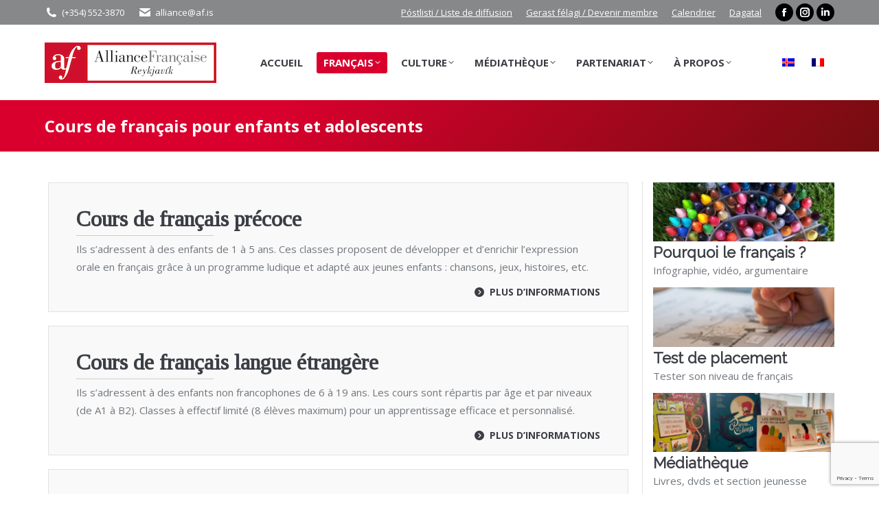

--- FILE ---
content_type: text/html; charset=UTF-8
request_url: https://www.af.is/francais/cours-de-francais-pour-enfants-et-adolescents/?lang=fr
body_size: 44612
content:
<!DOCTYPE html>
<!--[if !(IE 6) | !(IE 7) | !(IE 8)  ]><!-->
<html lang="fr-FR" class="no-js">
<!--<![endif]-->
<head>
	<meta charset="UTF-8" />
				<meta name="viewport" content="width=device-width, initial-scale=1, maximum-scale=1, user-scalable=0"/>
			<meta name="theme-color" content="#da002e"/>	<link rel="profile" href="https://gmpg.org/xfn/11" />
	<title>Cours de français pour enfants et adolescents &#8211; Alliance Française de Reykjavik</title>
<meta name='robots' content='max-image-preview:large' />
<link rel='dns-prefetch' href='//cdnjs.cloudflare.com' />
<link rel='dns-prefetch' href='//maxcdn.bootstrapcdn.com' />
<link rel='dns-prefetch' href='//fonts.googleapis.com' />
<link rel="alternate" type="application/rss+xml" title="Alliance Française de Reykjavik &raquo; Flux" href="https://www.af.is/feed/?lang=fr" />
<link rel="alternate" type="application/rss+xml" title="Alliance Française de Reykjavik &raquo; Flux des commentaires" href="https://www.af.is/comments/feed/?lang=fr" />
<link rel="alternate" type="application/rss+xml" title="Alliance Française de Reykjavik &raquo; Cours de français pour enfants et adolescents Flux des commentaires" href="https://www.af.is/francais/cours-de-francais-pour-enfants-et-adolescents/feed/?lang=fr" />
<link rel="alternate" title="oEmbed (JSON)" type="application/json+oembed" href="https://www.af.is/wp-json/oembed/1.0/embed?url=https%3A%2F%2Fwww.af.is%2Ffrancais%2Fcours-de-francais-pour-enfants-et-adolescents%2F%3Flang%3Dfr" />
<link rel="alternate" title="oEmbed (XML)" type="text/xml+oembed" href="https://www.af.is/wp-json/oembed/1.0/embed?url=https%3A%2F%2Fwww.af.is%2Ffrancais%2Fcours-de-francais-pour-enfants-et-adolescents%2F%3Flang%3Dfr&#038;format=xml" />
<style id='wp-img-auto-sizes-contain-inline-css'>
img:is([sizes=auto i],[sizes^="auto," i]){contain-intrinsic-size:3000px 1500px}
/*# sourceURL=wp-img-auto-sizes-contain-inline-css */
</style>

<link rel='stylesheet' id='sbi_styles-css' href='https://www.af.is/wp-content/plugins/instagram-feed/css/sbi-styles.css?ver=6.10.0' media='all' />
<style id='wp-emoji-styles-inline-css'>

	img.wp-smiley, img.emoji {
		display: inline !important;
		border: none !important;
		box-shadow: none !important;
		height: 1em !important;
		width: 1em !important;
		margin: 0 0.07em !important;
		vertical-align: -0.1em !important;
		background: none !important;
		padding: 0 !important;
	}
/*# sourceURL=wp-emoji-styles-inline-css */
</style>
<style id='classic-theme-styles-inline-css'>
/**
 * These rules are needed for backwards compatibility.
 * They should match the button element rules in the base theme.json file.
 */
.wp-block-button__link {
	color: #ffffff;
	background-color: #32373c;
	border-radius: 9999px; /* 100% causes an oval, but any explicit but really high value retains the pill shape. */

	/* This needs a low specificity so it won't override the rules from the button element if defined in theme.json. */
	box-shadow: none;
	text-decoration: none;

	/* The extra 2px are added to size solids the same as the outline versions.*/
	padding: calc(0.667em + 2px) calc(1.333em + 2px);

	font-size: 1.125em;
}

.wp-block-file__button {
	background: #32373c;
	color: #ffffff;
	text-decoration: none;
}

/*# sourceURL=/wp-includes/css/classic-themes.css */
</style>
<link rel='stylesheet' id='cpsh-shortcodes-css' href='https://www.af.is/wp-content/plugins/column-shortcodes//assets/css/shortcodes.css?ver=1.0.1' media='all' />
<link rel='stylesheet' id='contact-form-7-css' href='https://www.af.is/wp-content/plugins/contact-form-7/includes/css/styles.css?ver=6.1.4' media='all' />
<link rel='stylesheet' id='clipboard-css-css' href='https://www.af.is/wp-content/plugins/copy-code-to-clipboard/css/clipboard-css.css?ver=6.9' media='all' />
<link rel='stylesheet' id='copy-the-code-css' href='https://www.af.is/wp-content/plugins/copy-the-code/assets/css/copy-the-code.css?ver=4.1.1' media='all' />
<link rel='stylesheet' id='ctc-copy-inline-css' href='https://www.af.is/wp-content/plugins/copy-the-code/assets/css/copy-inline.css?ver=4.1.1' media='all' />
<link rel='stylesheet' id='go-pricing-styles-css' href='https://www.af.is/wp-content/plugins/go_pricing/assets/css/go_pricing_styles.css?ver=3.4' media='all' />
<link rel='stylesheet' id='video_popup_main_style-css' href='https://www.af.is/wp-content/plugins/video-popup/assets/css/videoPopup.css?ver=2.0.3' media='all' />
<link rel='stylesheet' id='cff-css' href='https://www.af.is/wp-content/plugins/custom-facebook-feed/assets/css/cff-style.min.css?ver=4.3.4' media='all' />
<link rel='stylesheet' id='sb-font-awesome-css' href='https://maxcdn.bootstrapcdn.com/font-awesome/4.7.0/css/font-awesome.min.css?ver=6.9' media='all' />
<link rel='stylesheet' id='cms-navigation-style-base-css' href='https://www.af.is/wp-content/plugins/wpml-cms-nav/res/css/cms-navigation-base.css?ver=1.5.6' media='screen' />
<link rel='stylesheet' id='cms-navigation-style-css' href='https://www.af.is/wp-content/plugins/wpml-cms-nav/res/css/cms-navigation.css?ver=1.5.6' media='screen' />
<link rel='stylesheet' id='the7-font-css' href='https://www.af.is/wp-content/themes/dt-the7/fonts/icomoon-the7-font/icomoon-the7-font.min.css?ver=14.0.2.1' media='all' />
<link rel='stylesheet' id='the7-awesome-fonts-css' href='https://www.af.is/wp-content/themes/dt-the7/fonts/FontAwesome/css/all.min.css?ver=14.0.2.1' media='all' />
<link rel='stylesheet' id='the7-awesome-fonts-back-css' href='https://www.af.is/wp-content/themes/dt-the7/fonts/FontAwesome/back-compat.min.css?ver=14.0.2.1' media='all' />
<link rel='stylesheet' id='the7-Defaults-css' href='https://www.af.is/wp-content/uploads/smile_fonts/Defaults/Defaults.css?ver=6.9' media='all' />
<link rel='stylesheet' id='the7-icomoon-font-awesome-14x14-css' href='https://www.af.is/wp-content/uploads/smile_fonts/icomoon-font-awesome-14x14/icomoon-font-awesome-14x14.css?ver=6.9' media='all' />
<link rel='stylesheet' id='the7-icomoon-pixeden-stroke-32x32-css' href='https://www.af.is/wp-content/uploads/smile_fonts/icomoon-pixeden-stroke-32x32/icomoon-pixeden-stroke-32x32.css?ver=6.9' media='all' />
<link rel='stylesheet' id='the7-icomoon-icomoonfree-16x16-css' href='https://www.af.is/wp-content/uploads/smile_fonts/icomoon-icomoonfree-16x16/icomoon-icomoonfree-16x16.css?ver=6.9' media='all' />
<link rel='stylesheet' id='the7-icomoon-elegent-line-icons-32x32-css' href='https://www.af.is/wp-content/uploads/smile_fonts/icomoon-elegent-line-icons-32x32/icomoon-elegent-line-icons-32x32.css?ver=6.9' media='all' />
<link rel='stylesheet' id='the7-icomoon-free-social-contact-16x16-css' href='https://www.af.is/wp-content/uploads/smile_fonts/icomoon-free-social-contact-16x16/icomoon-free-social-contact-16x16.css?ver=6.9' media='all' />
<link rel='stylesheet' id='js_composer_front-css' href='https://www.af.is/wp-content/plugins/js_composer/assets/css/js_composer.min.css?ver=8.7.2' media='all' />
<link rel='stylesheet' id='dt-web-fonts-css' href='https://fonts.googleapis.com/css?family=Open+Sans:400,600,700%7CRoboto:400,600,700' media='all' />
<link rel='stylesheet' id='dt-main-css' href='https://www.af.is/wp-content/themes/dt-the7/css/main.min.css?ver=14.0.2.1' media='all' />
<link rel='stylesheet' id='the7-custom-scrollbar-css' href='https://www.af.is/wp-content/themes/dt-the7/lib/custom-scrollbar/custom-scrollbar.min.css?ver=14.0.2.1' media='all' />
<link rel='stylesheet' id='the7-wpbakery-css' href='https://www.af.is/wp-content/themes/dt-the7/css/wpbakery.min.css?ver=14.0.2.1' media='all' />
<link rel='stylesheet' id='the7-css-vars-css' href='https://www.af.is/wp-content/uploads/the7-css/css-vars.css?ver=f4b910602cbb' media='all' />
<link rel='stylesheet' id='dt-custom-css' href='https://www.af.is/wp-content/uploads/the7-css/custom.css?ver=f4b910602cbb' media='all' />
<link rel='stylesheet' id='dt-media-css' href='https://www.af.is/wp-content/uploads/the7-css/media.css?ver=f4b910602cbb' media='all' />
<link rel='stylesheet' id='the7-mega-menu-css' href='https://www.af.is/wp-content/uploads/the7-css/mega-menu.css?ver=f4b910602cbb' media='all' />
<link rel='stylesheet' id='wpml.less-css' href='https://www.af.is/wp-content/uploads/the7-css/compatibility/wpml.css?ver=f4b910602cbb' media='all' />
<link rel='stylesheet' id='the7-elements-css' href='https://www.af.is/wp-content/uploads/the7-css/post-type-dynamic.css?ver=f4b910602cbb' media='all' />
<link rel='stylesheet' id='style-css' href='https://www.af.is/wp-content/themes/dt-the7-child/style.css?ver=7.8.2.1.1575904958' media='all' />
<link rel='stylesheet' id='ultimate-vc-addons-google-fonts-css' href='https://fonts.googleapis.com/css?family=Tinos|Raleway' media='all' />
<link rel='stylesheet' id='ultimate-vc-addons-style-min-css' href='https://www.af.is/wp-content/plugins/Ultimate_VC_Addons/assets/min-css/ultimate.min.css?ver=3.21.2' media='all' />
<script src="https://www.af.is/wp-includes/js/jquery/jquery.js?ver=3.7.1" id="jquery-core-js"></script>
<script src="https://www.af.is/wp-includes/js/jquery/jquery-migrate.js?ver=3.4.1" id="jquery-migrate-js"></script>
<script id="wpml-cookie-js-extra">
var wpml_cookies = {"wp-wpml_current_language":{"value":"fr","expires":1,"path":"/"}};
var wpml_cookies = {"wp-wpml_current_language":{"value":"fr","expires":1,"path":"/"}};
//# sourceURL=wpml-cookie-js-extra
</script>
<script src="https://www.af.is/wp-content/plugins/sitepress-multilingual-cms/res/js/cookies/language-cookie.js?ver=486900" id="wpml-cookie-js" defer data-wp-strategy="defer"></script>
<script src="https://www.af.is/wp-includes/js/clipboard.min.js?ver=6.9" id="clipboard-js-js"></script>
<script id="copy_code_script-js-extra">
var copyScript = {"copy_text_label":"","copied_text_label":"","copy_text_label_safari":"","copy_text_label_other_browser":"","copy_button_background":"","copy_button_text_color":""};
//# sourceURL=copy_code_script-js-extra
</script>
<script src="https://www.af.is/wp-content/plugins/copy-code-to-clipboard/js/copy_code_script.js?ver=6.9" id="copy_code_script-js"></script>
<script id="gw-tweenmax-js-before">
var oldGS=window.GreenSockGlobals,oldGSQueue=window._gsQueue,oldGSDefine=window._gsDefine;window._gsDefine=null;delete(window._gsDefine);var gwGS=window.GreenSockGlobals={};
//# sourceURL=gw-tweenmax-js-before
</script>
<script src="https://cdnjs.cloudflare.com/ajax/libs/gsap/1.11.2/TweenMax.min.js" id="gw-tweenmax-js"></script>
<script id="gw-tweenmax-js-after">
try{window.GreenSockGlobals=null;window._gsQueue=null;window._gsDefine=null;delete(window.GreenSockGlobals);delete(window._gsQueue);delete(window._gsDefine);window.GreenSockGlobals=oldGS;window._gsQueue=oldGSQueue;window._gsDefine=oldGSDefine;}catch(e){}
//# sourceURL=gw-tweenmax-js-after
</script>
<script src="//www.af.is/wp-content/plugins/revslider/sr6/assets/js/rbtools.min.js?ver=6.7.38" async id="tp-tools-js"></script>
<script src="//www.af.is/wp-content/plugins/revslider/sr6/assets/js/rs6.min.js?ver=6.7.38" async id="revmin-js"></script>
<script id="video_popup_main_modal-js-extra">
var theVideoPopupGeneralOptions = {"wrap_close":"false","no_cookie":"false","debug":"0"};
//# sourceURL=video_popup_main_modal-js-extra
</script>
<script src="https://www.af.is/wp-content/plugins/video-popup/assets/js/videoPopup.js?ver=2.0.3" id="video_popup_main_modal-js"></script>
<script id="dt-above-fold-js-extra">
var dtLocal = {"themeUrl":"https://www.af.is/wp-content/themes/dt-the7","passText":"Pour voir ce contenu, entrer le mots de passe:","moreButtonText":{"loading":"Chargement...","loadMore":"Charger la suite"},"postID":"19692","ajaxurl":"https://www.af.is/wp-admin/admin-ajax.php","REST":{"baseUrl":"https://www.af.is/wp-json/the7/v1","endpoints":{"sendMail":"/send-mail"}},"contactMessages":{"required":"One or more fields have an error. Please check and try again.","terms":"Please accept the privacy policy.","fillTheCaptchaError":"Please, fill the captcha."},"captchaSiteKey":"","ajaxNonce":"8277bad7ee","pageData":{"type":"page","template":"page","layout":null},"themeSettings":{"smoothScroll":"off","lazyLoading":false,"desktopHeader":{"height":110},"ToggleCaptionEnabled":"disabled","ToggleCaption":"Navigation","floatingHeader":{"showAfter":160,"showMenu":true,"height":70,"logo":{"showLogo":true,"html":"\u003Cimg class=\" preload-me\" src=\"https://www.af.is/wp-content/uploads/2018/02/floating.png\" srcset=\"https://www.af.is/wp-content/uploads/2018/02/floating.png 75w, https://www.af.is/wp-content/uploads/2018/02/floatingretina.png 150w\" width=\"75\" height=\"75\"   sizes=\"75px\" alt=\"Alliance Fran\u00e7aise de Reykjavik\" /\u003E","url":"https://www.af.is/?lang=fr"}},"topLine":{"floatingTopLine":{"logo":{"showLogo":false,"html":""}}},"mobileHeader":{"firstSwitchPoint":1170,"secondSwitchPoint":768,"firstSwitchPointHeight":80,"secondSwitchPointHeight":80,"mobileToggleCaptionEnabled":"disabled","mobileToggleCaption":"Menu"},"stickyMobileHeaderFirstSwitch":{"logo":{"html":"\u003Cimg class=\" preload-me\" src=\"https://www.af.is/wp-content/uploads/2018/03/logo-small.png\" srcset=\"https://www.af.is/wp-content/uploads/2018/03/logo-small.png 250w, https://www.af.is/wp-content/uploads/2018/03/logo-retina.png 500w\" width=\"250\" height=\"59\"   sizes=\"250px\" alt=\"Alliance Fran\u00e7aise de Reykjavik\" /\u003E"}},"stickyMobileHeaderSecondSwitch":{"logo":{"html":"\u003Cimg class=\" preload-me\" src=\"https://www.af.is/wp-content/uploads/2018/03/logo-small.png\" srcset=\"https://www.af.is/wp-content/uploads/2018/03/logo-small.png 250w, https://www.af.is/wp-content/uploads/2018/03/logo-retina.png 500w\" width=\"250\" height=\"59\"   sizes=\"250px\" alt=\"Alliance Fran\u00e7aise de Reykjavik\" /\u003E"}},"sidebar":{"switchPoint":970},"boxedWidth":"1280px"},"VCMobileScreenWidth":"768"};
var dtShare = {"shareButtonText":{"facebook":"Share on Facebook","twitter":"Share on X","pinterest":"Pin it","linkedin":"Share on Linkedin","whatsapp":"Share on Whatsapp"},"overlayOpacity":"85"};
//# sourceURL=dt-above-fold-js-extra
</script>
<script src="https://www.af.is/wp-content/themes/dt-the7/js/above-the-fold.min.js?ver=14.0.2.1" id="dt-above-fold-js"></script>
<script src="https://www.af.is/wp-includes/js/jquery/ui/core.js?ver=1.13.3" id="jquery-ui-core-js"></script>
<script src="https://www.af.is/wp-content/plugins/Ultimate_VC_Addons/assets/min-js/ultimate.min.js?ver=3.21.2" id="ultimate-vc-addons-script-js"></script>
<script src="https://www.af.is/wp-content/plugins/Ultimate_VC_Addons/assets/min-js/ultimate_bg.min.js?ver=3.21.2" id="ultimate-vc-addons-row-bg-js"></script>
<script></script><link rel="https://api.w.org/" href="https://www.af.is/wp-json/" /><link rel="alternate" title="JSON" type="application/json" href="https://www.af.is/wp-json/wp/v2/pages/19692" /><link rel="EditURI" type="application/rsd+xml" title="RSD" href="https://www.af.is/xmlrpc.php?rsd" />
<meta name="generator" content="WordPress 6.9" />
<link rel="canonical" href="https://www.af.is/francais/cours-de-francais-pour-enfants-et-adolescents/?lang=fr" />
<link rel='shortlink' href='https://www.af.is/?p=19692&#038;lang=fr' />
<meta name="generator" content="WPML ver:4.8.6 stt:1,4,26;" />
<link rel="pingback" href="https://www.af.is/xmlrpc.php">
<meta property="og:site_name" content="Alliance Française de Reykjavik" />
<meta property="og:title" content="Cours de français pour enfants et adolescents" />
<meta property="og:url" content="https://www.af.is/francais/cours-de-francais-pour-enfants-et-adolescents/?lang=fr" />
<meta property="og:type" content="article" />
<meta name="generator" content="Powered by WPBakery Page Builder - drag and drop page builder for WordPress."/>
<meta name="generator" content="Powered by Slider Revolution 6.7.38 - responsive, Mobile-Friendly Slider Plugin for WordPress with comfortable drag and drop interface." />
<link rel="icon" href="https://www.af.is/wp-content/uploads/2018/03/Logo-favicon-v2.png" type="image/png" sizes="16x16"/><link rel="icon" href="https://www.af.is/wp-content/uploads/2018/03/Logo-favicon-v2.png" type="image/png" sizes="32x32"/><script>function setREVStartSize(e){
			//window.requestAnimationFrame(function() {
				window.RSIW = window.RSIW===undefined ? window.innerWidth : window.RSIW;
				window.RSIH = window.RSIH===undefined ? window.innerHeight : window.RSIH;
				try {
					var pw = document.getElementById(e.c).parentNode.offsetWidth,
						newh;
					pw = pw===0 || isNaN(pw) || (e.l=="fullwidth" || e.layout=="fullwidth") ? window.RSIW : pw;
					e.tabw = e.tabw===undefined ? 0 : parseInt(e.tabw);
					e.thumbw = e.thumbw===undefined ? 0 : parseInt(e.thumbw);
					e.tabh = e.tabh===undefined ? 0 : parseInt(e.tabh);
					e.thumbh = e.thumbh===undefined ? 0 : parseInt(e.thumbh);
					e.tabhide = e.tabhide===undefined ? 0 : parseInt(e.tabhide);
					e.thumbhide = e.thumbhide===undefined ? 0 : parseInt(e.thumbhide);
					e.mh = e.mh===undefined || e.mh=="" || e.mh==="auto" ? 0 : parseInt(e.mh,0);
					if(e.layout==="fullscreen" || e.l==="fullscreen")
						newh = Math.max(e.mh,window.RSIH);
					else{
						e.gw = Array.isArray(e.gw) ? e.gw : [e.gw];
						for (var i in e.rl) if (e.gw[i]===undefined || e.gw[i]===0) e.gw[i] = e.gw[i-1];
						e.gh = e.el===undefined || e.el==="" || (Array.isArray(e.el) && e.el.length==0)? e.gh : e.el;
						e.gh = Array.isArray(e.gh) ? e.gh : [e.gh];
						for (var i in e.rl) if (e.gh[i]===undefined || e.gh[i]===0) e.gh[i] = e.gh[i-1];
											
						var nl = new Array(e.rl.length),
							ix = 0,
							sl;
						e.tabw = e.tabhide>=pw ? 0 : e.tabw;
						e.thumbw = e.thumbhide>=pw ? 0 : e.thumbw;
						e.tabh = e.tabhide>=pw ? 0 : e.tabh;
						e.thumbh = e.thumbhide>=pw ? 0 : e.thumbh;
						for (var i in e.rl) nl[i] = e.rl[i]<window.RSIW ? 0 : e.rl[i];
						sl = nl[0];
						for (var i in nl) if (sl>nl[i] && nl[i]>0) { sl = nl[i]; ix=i;}
						var m = pw>(e.gw[ix]+e.tabw+e.thumbw) ? 1 : (pw-(e.tabw+e.thumbw)) / (e.gw[ix]);
						newh =  (e.gh[ix] * m) + (e.tabh + e.thumbh);
					}
					var el = document.getElementById(e.c);
					if (el!==null && el) el.style.height = newh+"px";
					el = document.getElementById(e.c+"_wrapper");
					if (el!==null && el) {
						el.style.height = newh+"px";
						el.style.display = "block";
					}
				} catch(e){
					console.log("Failure at Presize of Slider:" + e)
				}
			//});
		  };</script>
<style type="text/css" data-type="vc_shortcodes-custom-css">.vc_custom_1525695333614{margin-top: 3px !important;border-left-width: 1px !important;border-left-color: #e2e2e2 !important;border-left-style: solid !important;}.vc_custom_1525697154338{margin-top: 5px !important;margin-right: 5px !important;margin-bottom: 20px !important;margin-left: 5px !important;border-top-width: 1px !important;border-right-width: 1px !important;border-bottom-width: 1px !important;border-left-width: 1px !important;background-color: #f9f9f9 !important;border-left-color: #e2e2e2 !important;border-left-style: solid !important;border-right-color: #e2e2e2 !important;border-right-style: solid !important;border-top-color: #e2e2e2 !important;border-top-style: solid !important;border-bottom-color: #e2e2e2 !important;border-bottom-style: solid !important;}.vc_custom_1525697154338{margin-top: 5px !important;margin-right: 5px !important;margin-bottom: 20px !important;margin-left: 5px !important;border-top-width: 1px !important;border-right-width: 1px !important;border-bottom-width: 1px !important;border-left-width: 1px !important;background-color: #f9f9f9 !important;border-left-color: #e2e2e2 !important;border-left-style: solid !important;border-right-color: #e2e2e2 !important;border-right-style: solid !important;border-top-color: #e2e2e2 !important;border-top-style: solid !important;border-bottom-color: #e2e2e2 !important;border-bottom-style: solid !important;}.vc_custom_1525697154338{margin-top: 5px !important;margin-right: 5px !important;margin-bottom: 20px !important;margin-left: 5px !important;border-top-width: 1px !important;border-right-width: 1px !important;border-bottom-width: 1px !important;border-left-width: 1px !important;background-color: #f9f9f9 !important;border-left-color: #e2e2e2 !important;border-left-style: solid !important;border-right-color: #e2e2e2 !important;border-right-style: solid !important;border-top-color: #e2e2e2 !important;border-top-style: solid !important;border-bottom-color: #e2e2e2 !important;border-bottom-style: solid !important;}.vc_custom_1525697162542{margin-top: 5px !important;margin-right: 5px !important;margin-bottom: 20px !important;margin-left: 5px !important;border-top-width: 1px !important;border-right-width: 1px !important;border-bottom-width: 1px !important;border-left-width: 1px !important;background-color: #f9f9f9 !important;border-left-color: #e2e2e2 !important;border-left-style: solid !important;border-right-color: #e2e2e2 !important;border-right-style: solid !important;border-top-color: #e2e2e2 !important;border-top-style: solid !important;border-bottom-color: #e2e2e2 !important;border-bottom-style: solid !important;}.vc_custom_1511798159069{margin-top: 5px !important;margin-right: 5px !important;margin-bottom: 5px !important;margin-left: 5px !important;border-top-width: 1px !important;border-right-width: 1px !important;border-bottom-width: 1px !important;border-left-width: 1px !important;background-color: #f9f9f9 !important;border-left-color: #e2e2e2 !important;border-left-style: solid !important;border-right-color: #e2e2e2 !important;border-right-style: solid !important;border-top-color: #e2e2e2 !important;border-top-style: solid !important;border-bottom-color: #e2e2e2 !important;border-bottom-style: solid !important;}.vc_custom_1525696966891{margin-right: 25px !important;margin-left: 25px !important;}.vc_custom_1525696975559{margin-right: 25px !important;margin-left: 25px !important;}.vc_custom_1525695168017{margin-right: 25px !important;margin-left: 25px !important;}.vc_custom_1624548994913{margin-top: -33px !important;margin-bottom: 3px !important;}.vc_custom_1624549006725{margin-bottom: 3px !important;}.vc_custom_1624549022510{margin-bottom: 3px !important;}.vc_custom_1624549111184{margin-bottom: 3px !important;}.vc_custom_1527947937726{margin-bottom: 3px !important;}</style><noscript><style> .wpb_animate_when_almost_visible { opacity: 1; }</style></noscript><!-- Global site tag (gtag.js) - Google Analytics -->
<script async src="https://www.googletagmanager.com/gtag/js?id=UA-96118360-1"></script>
<script>
  window.dataLayer = window.dataLayer || [];
  function gtag(){dataLayer.push(arguments);}
  gtag('js', new Date());

  gtag('config', 'UA-96118360-1');
</script><style id='the7-custom-inline-css' type='text/css'>
.wpcf7-form-control.wpcf7-acceptance .wpcf7-list-item label input {
  display: inline;
  width: inherit;
}
</style>
<style id='global-styles-inline-css'>
:root{--wp--preset--aspect-ratio--square: 1;--wp--preset--aspect-ratio--4-3: 4/3;--wp--preset--aspect-ratio--3-4: 3/4;--wp--preset--aspect-ratio--3-2: 3/2;--wp--preset--aspect-ratio--2-3: 2/3;--wp--preset--aspect-ratio--16-9: 16/9;--wp--preset--aspect-ratio--9-16: 9/16;--wp--preset--color--black: #000000;--wp--preset--color--cyan-bluish-gray: #abb8c3;--wp--preset--color--white: #FFF;--wp--preset--color--pale-pink: #f78da7;--wp--preset--color--vivid-red: #cf2e2e;--wp--preset--color--luminous-vivid-orange: #ff6900;--wp--preset--color--luminous-vivid-amber: #fcb900;--wp--preset--color--light-green-cyan: #7bdcb5;--wp--preset--color--vivid-green-cyan: #00d084;--wp--preset--color--pale-cyan-blue: #8ed1fc;--wp--preset--color--vivid-cyan-blue: #0693e3;--wp--preset--color--vivid-purple: #9b51e0;--wp--preset--color--accent: #da002e;--wp--preset--color--dark-gray: #111;--wp--preset--color--light-gray: #767676;--wp--preset--gradient--vivid-cyan-blue-to-vivid-purple: linear-gradient(135deg,rgb(6,147,227) 0%,rgb(155,81,224) 100%);--wp--preset--gradient--light-green-cyan-to-vivid-green-cyan: linear-gradient(135deg,rgb(122,220,180) 0%,rgb(0,208,130) 100%);--wp--preset--gradient--luminous-vivid-amber-to-luminous-vivid-orange: linear-gradient(135deg,rgb(252,185,0) 0%,rgb(255,105,0) 100%);--wp--preset--gradient--luminous-vivid-orange-to-vivid-red: linear-gradient(135deg,rgb(255,105,0) 0%,rgb(207,46,46) 100%);--wp--preset--gradient--very-light-gray-to-cyan-bluish-gray: linear-gradient(135deg,rgb(238,238,238) 0%,rgb(169,184,195) 100%);--wp--preset--gradient--cool-to-warm-spectrum: linear-gradient(135deg,rgb(74,234,220) 0%,rgb(151,120,209) 20%,rgb(207,42,186) 40%,rgb(238,44,130) 60%,rgb(251,105,98) 80%,rgb(254,248,76) 100%);--wp--preset--gradient--blush-light-purple: linear-gradient(135deg,rgb(255,206,236) 0%,rgb(152,150,240) 100%);--wp--preset--gradient--blush-bordeaux: linear-gradient(135deg,rgb(254,205,165) 0%,rgb(254,45,45) 50%,rgb(107,0,62) 100%);--wp--preset--gradient--luminous-dusk: linear-gradient(135deg,rgb(255,203,112) 0%,rgb(199,81,192) 50%,rgb(65,88,208) 100%);--wp--preset--gradient--pale-ocean: linear-gradient(135deg,rgb(255,245,203) 0%,rgb(182,227,212) 50%,rgb(51,167,181) 100%);--wp--preset--gradient--electric-grass: linear-gradient(135deg,rgb(202,248,128) 0%,rgb(113,206,126) 100%);--wp--preset--gradient--midnight: linear-gradient(135deg,rgb(2,3,129) 0%,rgb(40,116,252) 100%);--wp--preset--font-size--small: 13px;--wp--preset--font-size--medium: 20px;--wp--preset--font-size--large: 36px;--wp--preset--font-size--x-large: 42px;--wp--preset--spacing--20: 0.44rem;--wp--preset--spacing--30: 0.67rem;--wp--preset--spacing--40: 1rem;--wp--preset--spacing--50: 1.5rem;--wp--preset--spacing--60: 2.25rem;--wp--preset--spacing--70: 3.38rem;--wp--preset--spacing--80: 5.06rem;--wp--preset--shadow--natural: 6px 6px 9px rgba(0, 0, 0, 0.2);--wp--preset--shadow--deep: 12px 12px 50px rgba(0, 0, 0, 0.4);--wp--preset--shadow--sharp: 6px 6px 0px rgba(0, 0, 0, 0.2);--wp--preset--shadow--outlined: 6px 6px 0px -3px rgb(255, 255, 255), 6px 6px rgb(0, 0, 0);--wp--preset--shadow--crisp: 6px 6px 0px rgb(0, 0, 0);}:where(.is-layout-flex){gap: 0.5em;}:where(.is-layout-grid){gap: 0.5em;}body .is-layout-flex{display: flex;}.is-layout-flex{flex-wrap: wrap;align-items: center;}.is-layout-flex > :is(*, div){margin: 0;}body .is-layout-grid{display: grid;}.is-layout-grid > :is(*, div){margin: 0;}:where(.wp-block-columns.is-layout-flex){gap: 2em;}:where(.wp-block-columns.is-layout-grid){gap: 2em;}:where(.wp-block-post-template.is-layout-flex){gap: 1.25em;}:where(.wp-block-post-template.is-layout-grid){gap: 1.25em;}.has-black-color{color: var(--wp--preset--color--black) !important;}.has-cyan-bluish-gray-color{color: var(--wp--preset--color--cyan-bluish-gray) !important;}.has-white-color{color: var(--wp--preset--color--white) !important;}.has-pale-pink-color{color: var(--wp--preset--color--pale-pink) !important;}.has-vivid-red-color{color: var(--wp--preset--color--vivid-red) !important;}.has-luminous-vivid-orange-color{color: var(--wp--preset--color--luminous-vivid-orange) !important;}.has-luminous-vivid-amber-color{color: var(--wp--preset--color--luminous-vivid-amber) !important;}.has-light-green-cyan-color{color: var(--wp--preset--color--light-green-cyan) !important;}.has-vivid-green-cyan-color{color: var(--wp--preset--color--vivid-green-cyan) !important;}.has-pale-cyan-blue-color{color: var(--wp--preset--color--pale-cyan-blue) !important;}.has-vivid-cyan-blue-color{color: var(--wp--preset--color--vivid-cyan-blue) !important;}.has-vivid-purple-color{color: var(--wp--preset--color--vivid-purple) !important;}.has-black-background-color{background-color: var(--wp--preset--color--black) !important;}.has-cyan-bluish-gray-background-color{background-color: var(--wp--preset--color--cyan-bluish-gray) !important;}.has-white-background-color{background-color: var(--wp--preset--color--white) !important;}.has-pale-pink-background-color{background-color: var(--wp--preset--color--pale-pink) !important;}.has-vivid-red-background-color{background-color: var(--wp--preset--color--vivid-red) !important;}.has-luminous-vivid-orange-background-color{background-color: var(--wp--preset--color--luminous-vivid-orange) !important;}.has-luminous-vivid-amber-background-color{background-color: var(--wp--preset--color--luminous-vivid-amber) !important;}.has-light-green-cyan-background-color{background-color: var(--wp--preset--color--light-green-cyan) !important;}.has-vivid-green-cyan-background-color{background-color: var(--wp--preset--color--vivid-green-cyan) !important;}.has-pale-cyan-blue-background-color{background-color: var(--wp--preset--color--pale-cyan-blue) !important;}.has-vivid-cyan-blue-background-color{background-color: var(--wp--preset--color--vivid-cyan-blue) !important;}.has-vivid-purple-background-color{background-color: var(--wp--preset--color--vivid-purple) !important;}.has-black-border-color{border-color: var(--wp--preset--color--black) !important;}.has-cyan-bluish-gray-border-color{border-color: var(--wp--preset--color--cyan-bluish-gray) !important;}.has-white-border-color{border-color: var(--wp--preset--color--white) !important;}.has-pale-pink-border-color{border-color: var(--wp--preset--color--pale-pink) !important;}.has-vivid-red-border-color{border-color: var(--wp--preset--color--vivid-red) !important;}.has-luminous-vivid-orange-border-color{border-color: var(--wp--preset--color--luminous-vivid-orange) !important;}.has-luminous-vivid-amber-border-color{border-color: var(--wp--preset--color--luminous-vivid-amber) !important;}.has-light-green-cyan-border-color{border-color: var(--wp--preset--color--light-green-cyan) !important;}.has-vivid-green-cyan-border-color{border-color: var(--wp--preset--color--vivid-green-cyan) !important;}.has-pale-cyan-blue-border-color{border-color: var(--wp--preset--color--pale-cyan-blue) !important;}.has-vivid-cyan-blue-border-color{border-color: var(--wp--preset--color--vivid-cyan-blue) !important;}.has-vivid-purple-border-color{border-color: var(--wp--preset--color--vivid-purple) !important;}.has-vivid-cyan-blue-to-vivid-purple-gradient-background{background: var(--wp--preset--gradient--vivid-cyan-blue-to-vivid-purple) !important;}.has-light-green-cyan-to-vivid-green-cyan-gradient-background{background: var(--wp--preset--gradient--light-green-cyan-to-vivid-green-cyan) !important;}.has-luminous-vivid-amber-to-luminous-vivid-orange-gradient-background{background: var(--wp--preset--gradient--luminous-vivid-amber-to-luminous-vivid-orange) !important;}.has-luminous-vivid-orange-to-vivid-red-gradient-background{background: var(--wp--preset--gradient--luminous-vivid-orange-to-vivid-red) !important;}.has-very-light-gray-to-cyan-bluish-gray-gradient-background{background: var(--wp--preset--gradient--very-light-gray-to-cyan-bluish-gray) !important;}.has-cool-to-warm-spectrum-gradient-background{background: var(--wp--preset--gradient--cool-to-warm-spectrum) !important;}.has-blush-light-purple-gradient-background{background: var(--wp--preset--gradient--blush-light-purple) !important;}.has-blush-bordeaux-gradient-background{background: var(--wp--preset--gradient--blush-bordeaux) !important;}.has-luminous-dusk-gradient-background{background: var(--wp--preset--gradient--luminous-dusk) !important;}.has-pale-ocean-gradient-background{background: var(--wp--preset--gradient--pale-ocean) !important;}.has-electric-grass-gradient-background{background: var(--wp--preset--gradient--electric-grass) !important;}.has-midnight-gradient-background{background: var(--wp--preset--gradient--midnight) !important;}.has-small-font-size{font-size: var(--wp--preset--font-size--small) !important;}.has-medium-font-size{font-size: var(--wp--preset--font-size--medium) !important;}.has-large-font-size{font-size: var(--wp--preset--font-size--large) !important;}.has-x-large-font-size{font-size: var(--wp--preset--font-size--x-large) !important;}
/*# sourceURL=global-styles-inline-css */
</style>
<style id='core-block-supports-inline-css'>
/**
 * Core styles: block-supports
 */

/*# sourceURL=core-block-supports-inline-css */
</style>
<link rel='stylesheet' id='rs-plugin-settings-css' href='//www.af.is/wp-content/plugins/revslider/sr6/assets/css/rs6.css?ver=6.7.38' media='all' />
<style id='rs-plugin-settings-inline-css'>
#rs-demo-id {}
/*# sourceURL=rs-plugin-settings-inline-css */
</style>
</head>
<body id="the7-body" class="wp-singular page-template-default page page-id-19692 page-parent page-child parent-pageid-19676 wp-embed-responsive wp-theme-dt-the7 wp-child-theme-dt-the7-child the7-core-ver-2.7.12 dt-responsive-on right-mobile-menu-close-icon ouside-menu-close-icon mobile-hamburger-close-bg-enable mobile-hamburger-close-bg-hover-enable  fade-medium-mobile-menu-close-icon fade-small-menu-close-icon srcset-enabled btn-flat custom-btn-color custom-btn-hover-color phantom-fade phantom-shadow-decoration phantom-custom-logo-on floating-mobile-menu-icon top-header first-switch-logo-left first-switch-menu-right second-switch-logo-center second-switch-menu-left layzr-loading-on dt-wpml popup-message-style the7-ver-14.0.2.1 dt-fa-compatibility wpb-js-composer js-comp-ver-8.7.2 vc_responsive">
<!-- The7 14.0.2.1 -->

<div id="page" >
	<a class="skip-link screen-reader-text" href="#content">Contenu en pleine largeur</a>

<div class="masthead inline-header center widgets surround shadow-mobile-header-decoration small-mobile-menu-icon mobile-menu-icon-bg-on mobile-menu-icon-hover-bg-on dt-parent-menu-clickable show-sub-menu-on-hover" >

	<div class="top-bar top-bar-line-hide">
	<div class="top-bar-bg" ></div>
	<div class="left-widgets mini-widgets"><span class="mini-contacts phone show-on-desktop in-top-bar-left hide-on-second-switch"><i class="fa-fw the7-mw-icon-phone-bold"></i>(+354) 552-3870</span><span class="mini-contacts email show-on-desktop in-top-bar-left hide-on-second-switch"><i class="fa-fw the7-mw-icon-mail-bold"></i><a href="mailto:alliance@af.is">alliance@af.is</a></span></div><div class="right-widgets mini-widgets"><div class="text-area show-on-desktop in-top-bar-right in-menu-second-switch"><p><a href=" https://us12.list-manage.com/subscribe?u=ad5014bb7327f1974b680a670&id=86cb6f3d37" target=”_blank”> Póstlisti / Liste de diffusion</a></p>
</div><div class="text-area show-on-desktop near-logo-first-switch in-menu-second-switch"><p><a href="https://www.af.is/bokasafn/gerast-felagi/"> Gerast félagi / Devenir membre</a></p>
</div><div class="text-area show-on-desktop near-logo-first-switch in-menu-second-switch"><p><a href="https://www.af.is/calendrier-2024-2025/?lang=fr">Calendrier</a></p>
</div><div class="text-area show-on-desktop near-logo-first-switch in-menu-second-switch"><p><a href="https://www.af.is/dagatal/">Dagatal</a></p>
</div><div class="soc-ico show-on-desktop in-top-bar-right hide-on-second-switch custom-bg disabled-border border-off hover-custom-bg hover-disabled-border  hover-border-off"><a title="Facebook page opens in new window" href="https://www.facebook.com/pages/Alliance-Fran%C3%A7aise-de-Reykjav%C3%ADk/128875993803048" target="_blank" class="facebook"><span class="soc-font-icon"></span><span class="screen-reader-text">Facebook page opens in new window</span></a><a title="Instagram page opens in new window" href="https://www.instagram.com/afreykjavik/" target="_blank" class="instagram"><span class="soc-font-icon"></span><span class="screen-reader-text">Instagram page opens in new window</span></a><a title="LinkedIn page opens in new window" href="https://www.linkedin.com/company/alliance-fran%C3%A7aise-de-reykjav%C3%ADk" target="_blank" class="linkedin"><span class="soc-font-icon"></span><span class="screen-reader-text">LinkedIn page opens in new window</span></a></div></div></div>

	<header class="header-bar" role="banner">

		<div class="branding">
	<div id="site-title" class="assistive-text">Alliance Française de Reykjavik</div>
	<div id="site-description" class="assistive-text">Alliance Française de Reykjavik</div>
	<a class="" href="https://www.af.is/?lang=fr"><img class=" preload-me" src="https://www.af.is/wp-content/uploads/2018/03/logo-small.png" srcset="https://www.af.is/wp-content/uploads/2018/03/logo-small.png 250w, https://www.af.is/wp-content/uploads/2018/03/logo-retina.png 500w" width="250" height="59"   sizes="250px" alt="Alliance Française de Reykjavik" /></a></div>

		<ul id="primary-menu" class="main-nav bg-outline-decoration hover-bg-decoration active-bg-decoration level-arrows-on outside-item-remove-margin"><li class="menu-item menu-item-type-post_type menu-item-object-page menu-item-home menu-item-18837 first depth-0"><a href='https://www.af.is/?lang=fr' data-level='1'><span class="menu-item-text"><span class="menu-text">Accueil</span></span></a></li> <li class="menu-item menu-item-type-post_type menu-item-object-page current-page-ancestor current-menu-ancestor current-menu-parent current-page-parent current_page_parent current_page_ancestor menu-item-has-children menu-item-21297 act has-children depth-0"><a href='https://www.af.is/francais/?lang=fr' data-level='1' aria-haspopup='true' aria-expanded='false'><span class="menu-item-text"><span class="menu-text">Français</span></span></a><ul class="sub-nav level-arrows-on" role="group"><li class="menu-item menu-item-type-post_type menu-item-object-post menu-item-21298 first depth-1"><a href='https://www.af.is/francais/pourquoi-le-francais/?lang=fr' data-level='2'><span class="menu-item-text"><span class="menu-text">Pourquoi le français ?</span></span></a></li> <li class="menu-item menu-item-type-post_type menu-item-object-post menu-item-21299 depth-1"><a href='https://www.af.is/francais/comment-sinscrire-2/?lang=fr' data-level='2'><span class="menu-item-text"><span class="menu-text">Comment s’inscrire ?</span></span></a></li> <li class="menu-item menu-item-type-post_type menu-item-object-page menu-item-has-children menu-item-21300 has-children depth-1"><a href='https://www.af.is/francais/cours-de-francais-pour-adultes/?lang=fr' data-level='2' aria-haspopup='true' aria-expanded='false'><span class="menu-item-text"><span class="menu-text">Cours de français pour adultes</span></span></a><ul class="sub-nav level-arrows-on" role="group"><li class="menu-item menu-item-type-post_type menu-item-object-page menu-item-31711 first depth-2"><a href='https://www.af.is/francais/cours-de-francais-pour-adultes/cours-generaux/?lang=fr' data-level='3'><span class="menu-item-text"><span class="menu-text">Cours généraux – Seconde Session d&rsquo;hiver 2026</span></span></a></li> <li class="menu-item menu-item-type-post_type menu-item-object-page menu-item-31710 depth-2"><a href='https://www.af.is/francais/cours-de-francais-pour-adultes/cours-thematiques-et-ateliers/?lang=fr' data-level='3'><span class="menu-item-text"><span class="menu-text">Cours thématiques et ateliers – Seconde session d&rsquo;hiver 2026</span></span></a></li> <li class="menu-item menu-item-type-post_type menu-item-object-page menu-item-21302 depth-2"><a href='https://www.af.is/francais/cours-de-francais-pour-adultes/cours-prives-adultes/?lang=fr' data-level='3'><span class="menu-item-text"><span class="menu-text">Cours privés</span></span></a></li> </ul></li> <li class="menu-item menu-item-type-post_type menu-item-object-page current-menu-item page_item page-item-19692 current_page_item menu-item-has-children menu-item-21304 act has-children depth-1"><a href='https://www.af.is/francais/cours-de-francais-pour-enfants-et-adolescents/?lang=fr' data-level='2' aria-haspopup='true' aria-expanded='false'><span class="menu-item-text"><span class="menu-text">Cours de français pour enfants et adolescents</span></span></a><ul class="sub-nav level-arrows-on" role="group"><li class="menu-item menu-item-type-post_type menu-item-object-page menu-item-35307 first depth-2"><a href='https://www.af.is/francais/cours-de-francais-pour-enfants-et-adolescents/francais-precoce/?lang=fr' data-level='3'><span class="menu-item-text"><span class="menu-text">Français précoce – Année scolaire 2025-2026</span></span></a></li> <li class="menu-item menu-item-type-post_type menu-item-object-page menu-item-27955 depth-2"><a href='https://www.af.is/francais/cours-de-francais-pour-enfants-et-adolescents/francais-langue-etrangere/?lang=fr' data-level='3'><span class="menu-item-text"><span class="menu-text">Français langue étrangère – Année scolaire 2025-2026</span></span></a></li> <li class="menu-item menu-item-type-post_type menu-item-object-page menu-item-27954 depth-2"><a href='https://www.af.is/francais/cours-de-francais-pour-enfants-et-adolescents/enfants-et-adolescents-francophones/?lang=fr' data-level='3'><span class="menu-item-text"><span class="menu-text">Enfants et adolescents francophones – Année scolaire 2025-2026</span></span></a></li> <li class="menu-item menu-item-type-post_type menu-item-object-page menu-item-21307 depth-2"><a href='https://www.af.is/francais/cours-de-francais-pour-enfants-et-adolescents/cours-prives/?lang=fr' data-level='3'><span class="menu-item-text"><span class="menu-text">Cours privés</span></span></a></li> <li class="menu-item menu-item-type-post_type menu-item-object-page menu-item-21308 depth-2"><a href='https://www.af.is/francais/cours-de-francais-pour-enfants-et-adolescents/cours-thematiques-et-ateliers/?lang=fr' data-level='3'><span class="menu-item-text"><span class="menu-text">Cours thématiques et ateliers</span></span></a></li> </ul></li> <li class="menu-item menu-item-type-post_type menu-item-object-post menu-item-has-children menu-item-21309 has-children depth-1"><a href='https://www.af.is/francais/enseigner-le-francais/?lang=fr' data-level='2' aria-haspopup='true' aria-expanded='false'><span class="menu-item-text"><span class="menu-text">Enseigner le français</span></span></a><ul class="sub-nav level-arrows-on" role="group"><li class="menu-item menu-item-type-post_type menu-item-object-post menu-item-21310 first depth-2"><a href='https://www.af.is/francais/enseigner-le-francais/formation-pour-les-professeurs-de-francais/?lang=fr' data-level='3'><span class="menu-item-text"><span class="menu-text">Formation pour les professeurs de français</span></span></a></li> <li class="menu-item menu-item-type-post_type menu-item-object-page menu-item-21560 depth-2"><a href='https://www.af.is/francais/enseigner-le-francais/catalogue-pedagogique/?lang=fr' data-level='3'><span class="menu-item-text"><span class="menu-text">Bibliothèque pédagogique</span></span></a></li> <li class="menu-item menu-item-type-post_type menu-item-object-post menu-item-21312 depth-2"><a href='https://www.af.is/francais/enseigner-le-francais/ifprofs-fr/?lang=fr' data-level='3'><span class="menu-item-text"><span class="menu-text">IFprofs</span></span></a></li> <li class="menu-item menu-item-type-post_type menu-item-object-page menu-item-24197 depth-2"><a href='https://www.af.is/francais/enseigner-le-francais/liseo-fr/?lang=fr' data-level='3'><span class="menu-item-text"><span class="menu-text">LISEO</span></span></a></li> <li class="menu-item menu-item-type-post_type menu-item-object-post menu-item-21313 depth-2"><a href='https://www.af.is/francais/enseigner-le-francais/daefle-fr/?lang=fr' data-level='3'><span class="menu-item-text"><span class="menu-text">DAEFLE</span></span></a></li> </ul></li> <li class="menu-item menu-item-type-post_type menu-item-object-post menu-item-has-children menu-item-21314 has-children depth-1"><a href='https://www.af.is/francais/examens/?lang=fr' data-level='2' aria-haspopup='true' aria-expanded='false'><span class="menu-item-text"><span class="menu-text">Certifications</span></span></a><ul class="sub-nav level-arrows-on" role="group"><li class="menu-item menu-item-type-post_type menu-item-object-post menu-item-has-children menu-item-21315 first has-children depth-2"><a href='https://www.af.is/francais/examens/delf-dalf-fr/?lang=fr' data-level='3' aria-haspopup='true' aria-expanded='false'><span class="menu-item-text"><span class="menu-text">DELF-DALF</span></span></a><ul class="sub-nav level-arrows-on" role="group"><li class="menu-item menu-item-type-post_type menu-item-object-post menu-item-21316 first depth-3"><a href='https://www.af.is/francais/examens/delf-dalf-fr/delf-dalf-pour-adultes/?lang=fr' data-level='4'><span class="menu-item-text"><span class="menu-text">DELF-DALF tout public</span></span></a></li> <li class="menu-item menu-item-type-post_type menu-item-object-post menu-item-21317 depth-3"><a href='https://www.af.is/francais/examens/delf-dalf-fr/delf-prim/?lang=fr' data-level='4'><span class="menu-item-text"><span class="menu-text">DELF Prim</span></span></a></li> <li class="menu-item menu-item-type-post_type menu-item-object-post menu-item-21318 depth-3"><a href='https://www.af.is/francais/examens/delf-dalf-fr/delf-junior/?lang=fr' data-level='4'><span class="menu-item-text"><span class="menu-text">DELF Junior</span></span></a></li> <li class="menu-item menu-item-type-post_type menu-item-object-post menu-item-22535 depth-3"><a href='https://www.af.is/francais/examens/delf-dalf-fr/delf-scolaire/?lang=fr' data-level='4'><span class="menu-item-text"><span class="menu-text">DELF Scolaire</span></span></a></li> </ul></li> <li class="menu-item menu-item-type-post_type menu-item-object-page menu-item-has-children menu-item-32485 has-children depth-2"><a href='https://www.af.is/francais/examens/tcf-fr/?lang=fr' data-level='3' aria-haspopup='true' aria-expanded='false'><span class="menu-item-text"><span class="menu-text">TCF</span></span></a><ul class="sub-nav level-arrows-on" role="group"><li class="menu-item menu-item-type-post_type menu-item-object-page menu-item-32484 first depth-3"><a href='https://www.af.is/francais/examens/tcf-fr/tcf-tp-tout-public/?lang=fr' data-level='4'><span class="menu-item-text"><span class="menu-text">TCF-TP (Tout Public)</span></span></a></li> <li class="menu-item menu-item-type-post_type menu-item-object-page menu-item-32480 depth-3"><a href='https://www.af.is/francais/examens/tcf-fr/tcf-nationalite-francaise/?lang=fr' data-level='4'><span class="menu-item-text"><span class="menu-text">TCF Intégration, Résidence et Nationalité</span></span></a></li> <li class="menu-item menu-item-type-post_type menu-item-object-page menu-item-32482 depth-3"><a href='https://www.af.is/francais/examens/tcf-fr/tcf-quebec/?lang=fr' data-level='4'><span class="menu-item-text"><span class="menu-text">TCF Québec</span></span></a></li> <li class="menu-item menu-item-type-post_type menu-item-object-page menu-item-32481 depth-3"><a href='https://www.af.is/francais/examens/tcf-fr/tcf-canada/?lang=fr' data-level='4'><span class="menu-item-text"><span class="menu-text">TCF Canada</span></span></a></li> </ul></li> </ul></li> </ul></li> <li class="menu-item menu-item-type-post_type menu-item-object-page menu-item-has-children menu-item-21320 has-children depth-0"><a href='https://www.af.is/culture/?lang=fr' data-level='1' aria-haspopup='true' aria-expanded='false'><span class="menu-item-text"><span class="menu-text">Culture</span></span></a><ul class="sub-nav level-arrows-on" role="group"><li class="menu-item menu-item-type-post_type menu-item-object-post menu-item-21321 first depth-1"><a href='https://www.af.is/culture/evenements-culturels/?lang=fr' data-level='2'><span class="menu-item-text"><span class="menu-text">Événements culturels</span></span></a></li> <li class="menu-item menu-item-type-post_type menu-item-object-page menu-item-40094 depth-1"><a href='https://www.af.is/culture/evenements-mensuels/?lang=fr' data-level='2'><span class="menu-item-text"><span class="menu-text">Événements mensuels</span></span></a></li> <li class="menu-item menu-item-type-post_type menu-item-object-page menu-item-24812 depth-1"><a href='https://www.af.is/culture/festivals/?lang=fr' data-level='2'><span class="menu-item-text"><span class="menu-text">Festivals</span></span></a></li> <li class="menu-item menu-item-type-post_type menu-item-object-post menu-item-40869 depth-1"><a href='https://www.af.is/atelier-de-decouverte-de-la-langue-islandaise-pour-les-voyageurs-lundi-ou-jeudi-de-10h-a-11h30/?lang=fr' data-level='2'><span class="menu-item-text"><span class="menu-text">Culture islandaise</span></span></a></li> <li class="menu-item menu-item-type-post_type menu-item-object-post menu-item-has-children menu-item-21323 has-children depth-1"><a href='https://www.af.is/culture/les-residences-fr/?lang=fr' data-level='2' aria-haspopup='true' aria-expanded='false'><span class="menu-item-text"><span class="menu-text">Résidences</span></span></a><ul class="sub-nav level-arrows-on" role="group"><li class="menu-item menu-item-type-post_type menu-item-object-post menu-item-23031 first depth-2"><a href='https://www.af.is/culture/les-residences-fr/residence-de-creation-artistique/?lang=fr' data-level='3'><span class="menu-item-text"><span class="menu-text">Résidence de création artistique</span></span></a></li> <li class="menu-item menu-item-type-post_type menu-item-object-page menu-item-36552 depth-2"><a href='https://www.af.is/culture/les-residences-fr/residence-de-creation-litteraire/?lang=fr' data-level='3'><span class="menu-item-text"><span class="menu-text">Résidence de création littéraire</span></span></a></li> <li class="menu-item menu-item-type-post_type menu-item-object-page menu-item-25033 depth-2"><a href='https://www.af.is/culture/les-residences-fr/residence-de-culture-gastronomique/?lang=fr' data-level='3'><span class="menu-item-text"><span class="menu-text">Résidence de culture gastronomique</span></span></a></li> </ul></li> <li class="menu-item menu-item-type-post_type menu-item-object-post menu-item-21324 depth-1"><a href='https://www.af.is/culture/evenements-partenaires/?lang=fr' data-level='2'><span class="menu-item-text"><span class="menu-text">Événements partenaires</span></span></a></li> <li class="menu-item menu-item-type-post_type menu-item-object-post menu-item-21325 depth-1"><a href='https://www.af.is/culture/anciens-evenements/?lang=fr' data-level='2'><span class="menu-item-text"><span class="menu-text">Anciens événements</span></span></a></li> </ul></li> <li class="menu-item menu-item-type-post_type menu-item-object-page menu-item-has-children menu-item-21326 has-children depth-0"><a href='https://www.af.is/la-mediatheque/?lang=fr' data-level='1' aria-haspopup='true' aria-expanded='false'><span class="menu-item-text"><span class="menu-text">Médiathèque</span></span></a><ul class="sub-nav level-arrows-on" role="group"><li class="menu-item menu-item-type-post_type menu-item-object-post menu-item-21330 first depth-1"><a href='https://www.af.is/la-mediatheque/presentation-mediatheque/?lang=fr' data-level='2'><span class="menu-item-text"><span class="menu-text">Présentation de la médiathèque</span></span></a></li> <li class="menu-item menu-item-type-post_type menu-item-object-post menu-item-21518 depth-1"><a href='https://www.af.is/la-mediatheque/nouveautes-mediatheque/?lang=fr' data-level='2'><span class="menu-item-text"><span class="menu-text">Nouveautés médiathèque</span></span></a></li> <li class="menu-item menu-item-type-custom menu-item-object-custom menu-item-21329 depth-1"><a href='https://www.libib.com/u/afreykjavik' target='_blank' data-level='2'><span class="menu-item-text"><span class="menu-text">Catalogue en ligne</span></span></a></li> <li class="menu-item menu-item-type-post_type menu-item-object-post menu-item-21328 depth-1"><a href='https://www.af.is/la-mediatheque/culturetheque-fr/?lang=fr' data-level='2'><span class="menu-item-text"><span class="menu-text">Culturethèque</span></span></a></li> </ul></li> <li class="menu-item menu-item-type-post_type menu-item-object-page menu-item-has-children menu-item-21331 has-children depth-0"><a href='https://www.af.is/partenariat/?lang=fr' data-level='1' aria-haspopup='true' aria-expanded='false'><span class="menu-item-text"><span class="menu-text">Partenariat</span></span></a><ul class="sub-nav level-arrows-on" role="group"><li class="menu-item menu-item-type-post_type menu-item-object-post menu-item-21332 first depth-1"><a href='https://www.af.is/partenariat/institutions/?lang=fr' data-level='2'><span class="menu-item-text"><span class="menu-text">Institutions</span></span></a></li> <li class="menu-item menu-item-type-post_type menu-item-object-post menu-item-21333 depth-1"><a href='https://www.af.is/partenariat/partenaires/?lang=fr' data-level='2'><span class="menu-item-text"><span class="menu-text">Partenaires</span></span></a></li> <li class="menu-item menu-item-type-post_type menu-item-object-post menu-item-21334 depth-1"><a href='https://www.af.is/partenariat/kit-de-communication/?lang=fr' data-level='2'><span class="menu-item-text"><span class="menu-text">Kit de communication</span></span></a></li> <li class="menu-item menu-item-type-post_type menu-item-object-post menu-item-has-children menu-item-22687 has-children depth-1"><a href='https://www.af.is/partenariat/aider-lalliance-francaise-de-reykjavik/?lang=fr' data-level='2' aria-haspopup='true' aria-expanded='false'><span class="menu-item-text"><span class="menu-text">Aider l’Alliance Française de Reykjavík</span></span></a><ul class="sub-nav level-arrows-on" role="group"><li class="menu-item menu-item-type-post_type menu-item-object-post menu-item-22697 first depth-2"><a href='https://www.af.is/partenariat/aider-lalliance-francaise-de-reykjavik/donations/?lang=fr' data-level='3'><span class="menu-item-text"><span class="menu-text">Donations</span></span></a></li> <li class="menu-item menu-item-type-post_type menu-item-object-post menu-item-22695 depth-2"><a href='https://www.af.is/partenariat/aider-lalliance-francaise-de-reykjavik/volontariat/?lang=fr' data-level='3'><span class="menu-item-text"><span class="menu-text">Volontariat</span></span></a></li> <li class="menu-item menu-item-type-post_type menu-item-object-post menu-item-22696 depth-2"><a href='https://www.af.is/partenariat/aider-lalliance-francaise-de-reykjavik/dons/?lang=fr' data-level='3'><span class="menu-item-text"><span class="menu-text">Dons</span></span></a></li> </ul></li> <li class="menu-item menu-item-type-post_type menu-item-object-page menu-item-21342 depth-1"><a href='https://www.af.is/a-propos/location-des-locaux/?lang=fr' data-level='2'><span class="menu-item-text"><span class="menu-text">Location des locaux</span></span></a></li> </ul></li> <li class="menu-item menu-item-type-post_type menu-item-object-page menu-item-has-children menu-item-21336 last has-children depth-0"><a href='https://www.af.is/a-propos/?lang=fr' data-level='1' aria-haspopup='true' aria-expanded='false'><span class="menu-item-text"><span class="menu-text">À propos</span></span></a><ul class="sub-nav level-arrows-on" role="group"><li class="menu-item menu-item-type-post_type menu-item-object-post menu-item-22429 first depth-1"><a href='https://www.af.is/a-propos/actualites/?lang=fr' data-level='2'><span class="menu-item-text"><span class="menu-text">Actualités</span></span></a></li> <li class="menu-item menu-item-type-post_type menu-item-object-page menu-item-21338 depth-1"><a href='https://www.af.is/a-propos/le-comite/?lang=fr' data-level='2'><span class="menu-item-text"><span class="menu-text">Le comité</span></span></a></li> <li class="menu-item menu-item-type-post_type menu-item-object-page menu-item-21339 depth-1"><a href='https://www.af.is/a-propos/lequipe/?lang=fr' data-level='2'><span class="menu-item-text"><span class="menu-text">L’équipe</span></span></a></li> <li class="menu-item menu-item-type-post_type menu-item-object-page menu-item-21340 depth-1"><a href='https://www.af.is/a-propos/offres-demplois-et-de-stages/?lang=fr' data-level='2'><span class="menu-item-text"><span class="menu-text">Offres d’emplois et de stages</span></span></a></li> <li class="menu-item menu-item-type-post_type menu-item-object-page menu-item-21343 depth-1"><a href='https://www.af.is/a-propos/contactez-nous/?lang=fr' data-level='2'><span class="menu-item-text"><span class="menu-text">Contactez-nous</span></span></a></li> </ul></li> </ul>
		<div class="mini-widgets"><div class="mini-wpml show-on-desktop near-logo-first-switch in-menu-second-switch">
<div class="wpml-ls-statics-shortcode_actions wpml-ls wpml-ls-legacy-list-horizontal">
	<ul role="menu"><li class="wpml-ls-slot-shortcode_actions wpml-ls-item wpml-ls-item-is wpml-ls-first-item wpml-ls-item-legacy-list-horizontal" role="none">
				<a href="https://www.af.is/franska/fronskunamskeid-fyrir-born-og-unglinga/" class="wpml-ls-link" role="menuitem"  aria-label="Passer à Islandais" title="Passer à Islandais" >
                                                        <img
            class="wpml-ls-flag"
            src="https://www.af.is/wp-content/plugins/sitepress-multilingual-cms/res/flags/is.png"
            alt="Islandais"
            width=18
            height=12
    /></a>
			</li><li class="wpml-ls-slot-shortcode_actions wpml-ls-item wpml-ls-item-fr wpml-ls-current-language wpml-ls-last-item wpml-ls-item-legacy-list-horizontal" role="none">
				<a href="https://www.af.is/francais/cours-de-francais-pour-enfants-et-adolescents/?lang=fr" class="wpml-ls-link" role="menuitem" >
                                                        <img
            class="wpml-ls-flag"
            src="https://www.af.is/wp-content/plugins/sitepress-multilingual-cms/res/flags/fr.png"
            alt="Français"
            width=18
            height=12
    /></a>
			</li></ul>
</div>
</div></div>
	</header>

</div>
<div role="navigation" aria-label="Main Menu" class="dt-mobile-header mobile-menu-show-divider">
	<div class="dt-close-mobile-menu-icon" aria-label="Close" role="button" tabindex="0"><div class="close-line-wrap"><span class="close-line"></span><span class="close-line"></span><span class="close-line"></span></div></div>	<ul id="mobile-menu" class="mobile-main-nav">
		<li class="menu-item menu-item-type-post_type menu-item-object-page menu-item-home menu-item-18837 first depth-0"><a href='https://www.af.is/?lang=fr' data-level='1'><span class="menu-item-text"><span class="menu-text">Accueil</span></span></a></li> <li class="menu-item menu-item-type-post_type menu-item-object-page current-page-ancestor current-menu-ancestor current-menu-parent current-page-parent current_page_parent current_page_ancestor menu-item-has-children menu-item-21297 act has-children depth-0"><a href='https://www.af.is/francais/?lang=fr' data-level='1' aria-haspopup='true' aria-expanded='false'><span class="menu-item-text"><span class="menu-text">Français</span></span></a><ul class="sub-nav level-arrows-on" role="group"><li class="menu-item menu-item-type-post_type menu-item-object-post menu-item-21298 first depth-1"><a href='https://www.af.is/francais/pourquoi-le-francais/?lang=fr' data-level='2'><span class="menu-item-text"><span class="menu-text">Pourquoi le français ?</span></span></a></li> <li class="menu-item menu-item-type-post_type menu-item-object-post menu-item-21299 depth-1"><a href='https://www.af.is/francais/comment-sinscrire-2/?lang=fr' data-level='2'><span class="menu-item-text"><span class="menu-text">Comment s’inscrire ?</span></span></a></li> <li class="menu-item menu-item-type-post_type menu-item-object-page menu-item-has-children menu-item-21300 has-children depth-1"><a href='https://www.af.is/francais/cours-de-francais-pour-adultes/?lang=fr' data-level='2' aria-haspopup='true' aria-expanded='false'><span class="menu-item-text"><span class="menu-text">Cours de français pour adultes</span></span></a><ul class="sub-nav level-arrows-on" role="group"><li class="menu-item menu-item-type-post_type menu-item-object-page menu-item-31711 first depth-2"><a href='https://www.af.is/francais/cours-de-francais-pour-adultes/cours-generaux/?lang=fr' data-level='3'><span class="menu-item-text"><span class="menu-text">Cours généraux – Seconde Session d&rsquo;hiver 2026</span></span></a></li> <li class="menu-item menu-item-type-post_type menu-item-object-page menu-item-31710 depth-2"><a href='https://www.af.is/francais/cours-de-francais-pour-adultes/cours-thematiques-et-ateliers/?lang=fr' data-level='3'><span class="menu-item-text"><span class="menu-text">Cours thématiques et ateliers – Seconde session d&rsquo;hiver 2026</span></span></a></li> <li class="menu-item menu-item-type-post_type menu-item-object-page menu-item-21302 depth-2"><a href='https://www.af.is/francais/cours-de-francais-pour-adultes/cours-prives-adultes/?lang=fr' data-level='3'><span class="menu-item-text"><span class="menu-text">Cours privés</span></span></a></li> </ul></li> <li class="menu-item menu-item-type-post_type menu-item-object-page current-menu-item page_item page-item-19692 current_page_item menu-item-has-children menu-item-21304 act has-children depth-1"><a href='https://www.af.is/francais/cours-de-francais-pour-enfants-et-adolescents/?lang=fr' data-level='2' aria-haspopup='true' aria-expanded='false'><span class="menu-item-text"><span class="menu-text">Cours de français pour enfants et adolescents</span></span></a><ul class="sub-nav level-arrows-on" role="group"><li class="menu-item menu-item-type-post_type menu-item-object-page menu-item-35307 first depth-2"><a href='https://www.af.is/francais/cours-de-francais-pour-enfants-et-adolescents/francais-precoce/?lang=fr' data-level='3'><span class="menu-item-text"><span class="menu-text">Français précoce – Année scolaire 2025-2026</span></span></a></li> <li class="menu-item menu-item-type-post_type menu-item-object-page menu-item-27955 depth-2"><a href='https://www.af.is/francais/cours-de-francais-pour-enfants-et-adolescents/francais-langue-etrangere/?lang=fr' data-level='3'><span class="menu-item-text"><span class="menu-text">Français langue étrangère – Année scolaire 2025-2026</span></span></a></li> <li class="menu-item menu-item-type-post_type menu-item-object-page menu-item-27954 depth-2"><a href='https://www.af.is/francais/cours-de-francais-pour-enfants-et-adolescents/enfants-et-adolescents-francophones/?lang=fr' data-level='3'><span class="menu-item-text"><span class="menu-text">Enfants et adolescents francophones – Année scolaire 2025-2026</span></span></a></li> <li class="menu-item menu-item-type-post_type menu-item-object-page menu-item-21307 depth-2"><a href='https://www.af.is/francais/cours-de-francais-pour-enfants-et-adolescents/cours-prives/?lang=fr' data-level='3'><span class="menu-item-text"><span class="menu-text">Cours privés</span></span></a></li> <li class="menu-item menu-item-type-post_type menu-item-object-page menu-item-21308 depth-2"><a href='https://www.af.is/francais/cours-de-francais-pour-enfants-et-adolescents/cours-thematiques-et-ateliers/?lang=fr' data-level='3'><span class="menu-item-text"><span class="menu-text">Cours thématiques et ateliers</span></span></a></li> </ul></li> <li class="menu-item menu-item-type-post_type menu-item-object-post menu-item-has-children menu-item-21309 has-children depth-1"><a href='https://www.af.is/francais/enseigner-le-francais/?lang=fr' data-level='2' aria-haspopup='true' aria-expanded='false'><span class="menu-item-text"><span class="menu-text">Enseigner le français</span></span></a><ul class="sub-nav level-arrows-on" role="group"><li class="menu-item menu-item-type-post_type menu-item-object-post menu-item-21310 first depth-2"><a href='https://www.af.is/francais/enseigner-le-francais/formation-pour-les-professeurs-de-francais/?lang=fr' data-level='3'><span class="menu-item-text"><span class="menu-text">Formation pour les professeurs de français</span></span></a></li> <li class="menu-item menu-item-type-post_type menu-item-object-page menu-item-21560 depth-2"><a href='https://www.af.is/francais/enseigner-le-francais/catalogue-pedagogique/?lang=fr' data-level='3'><span class="menu-item-text"><span class="menu-text">Bibliothèque pédagogique</span></span></a></li> <li class="menu-item menu-item-type-post_type menu-item-object-post menu-item-21312 depth-2"><a href='https://www.af.is/francais/enseigner-le-francais/ifprofs-fr/?lang=fr' data-level='3'><span class="menu-item-text"><span class="menu-text">IFprofs</span></span></a></li> <li class="menu-item menu-item-type-post_type menu-item-object-page menu-item-24197 depth-2"><a href='https://www.af.is/francais/enseigner-le-francais/liseo-fr/?lang=fr' data-level='3'><span class="menu-item-text"><span class="menu-text">LISEO</span></span></a></li> <li class="menu-item menu-item-type-post_type menu-item-object-post menu-item-21313 depth-2"><a href='https://www.af.is/francais/enseigner-le-francais/daefle-fr/?lang=fr' data-level='3'><span class="menu-item-text"><span class="menu-text">DAEFLE</span></span></a></li> </ul></li> <li class="menu-item menu-item-type-post_type menu-item-object-post menu-item-has-children menu-item-21314 has-children depth-1"><a href='https://www.af.is/francais/examens/?lang=fr' data-level='2' aria-haspopup='true' aria-expanded='false'><span class="menu-item-text"><span class="menu-text">Certifications</span></span></a><ul class="sub-nav level-arrows-on" role="group"><li class="menu-item menu-item-type-post_type menu-item-object-post menu-item-has-children menu-item-21315 first has-children depth-2"><a href='https://www.af.is/francais/examens/delf-dalf-fr/?lang=fr' data-level='3' aria-haspopup='true' aria-expanded='false'><span class="menu-item-text"><span class="menu-text">DELF-DALF</span></span></a><ul class="sub-nav level-arrows-on" role="group"><li class="menu-item menu-item-type-post_type menu-item-object-post menu-item-21316 first depth-3"><a href='https://www.af.is/francais/examens/delf-dalf-fr/delf-dalf-pour-adultes/?lang=fr' data-level='4'><span class="menu-item-text"><span class="menu-text">DELF-DALF tout public</span></span></a></li> <li class="menu-item menu-item-type-post_type menu-item-object-post menu-item-21317 depth-3"><a href='https://www.af.is/francais/examens/delf-dalf-fr/delf-prim/?lang=fr' data-level='4'><span class="menu-item-text"><span class="menu-text">DELF Prim</span></span></a></li> <li class="menu-item menu-item-type-post_type menu-item-object-post menu-item-21318 depth-3"><a href='https://www.af.is/francais/examens/delf-dalf-fr/delf-junior/?lang=fr' data-level='4'><span class="menu-item-text"><span class="menu-text">DELF Junior</span></span></a></li> <li class="menu-item menu-item-type-post_type menu-item-object-post menu-item-22535 depth-3"><a href='https://www.af.is/francais/examens/delf-dalf-fr/delf-scolaire/?lang=fr' data-level='4'><span class="menu-item-text"><span class="menu-text">DELF Scolaire</span></span></a></li> </ul></li> <li class="menu-item menu-item-type-post_type menu-item-object-page menu-item-has-children menu-item-32485 has-children depth-2"><a href='https://www.af.is/francais/examens/tcf-fr/?lang=fr' data-level='3' aria-haspopup='true' aria-expanded='false'><span class="menu-item-text"><span class="menu-text">TCF</span></span></a><ul class="sub-nav level-arrows-on" role="group"><li class="menu-item menu-item-type-post_type menu-item-object-page menu-item-32484 first depth-3"><a href='https://www.af.is/francais/examens/tcf-fr/tcf-tp-tout-public/?lang=fr' data-level='4'><span class="menu-item-text"><span class="menu-text">TCF-TP (Tout Public)</span></span></a></li> <li class="menu-item menu-item-type-post_type menu-item-object-page menu-item-32480 depth-3"><a href='https://www.af.is/francais/examens/tcf-fr/tcf-nationalite-francaise/?lang=fr' data-level='4'><span class="menu-item-text"><span class="menu-text">TCF Intégration, Résidence et Nationalité</span></span></a></li> <li class="menu-item menu-item-type-post_type menu-item-object-page menu-item-32482 depth-3"><a href='https://www.af.is/francais/examens/tcf-fr/tcf-quebec/?lang=fr' data-level='4'><span class="menu-item-text"><span class="menu-text">TCF Québec</span></span></a></li> <li class="menu-item menu-item-type-post_type menu-item-object-page menu-item-32481 depth-3"><a href='https://www.af.is/francais/examens/tcf-fr/tcf-canada/?lang=fr' data-level='4'><span class="menu-item-text"><span class="menu-text">TCF Canada</span></span></a></li> </ul></li> </ul></li> </ul></li> <li class="menu-item menu-item-type-post_type menu-item-object-page menu-item-has-children menu-item-21320 has-children depth-0"><a href='https://www.af.is/culture/?lang=fr' data-level='1' aria-haspopup='true' aria-expanded='false'><span class="menu-item-text"><span class="menu-text">Culture</span></span></a><ul class="sub-nav level-arrows-on" role="group"><li class="menu-item menu-item-type-post_type menu-item-object-post menu-item-21321 first depth-1"><a href='https://www.af.is/culture/evenements-culturels/?lang=fr' data-level='2'><span class="menu-item-text"><span class="menu-text">Événements culturels</span></span></a></li> <li class="menu-item menu-item-type-post_type menu-item-object-page menu-item-40094 depth-1"><a href='https://www.af.is/culture/evenements-mensuels/?lang=fr' data-level='2'><span class="menu-item-text"><span class="menu-text">Événements mensuels</span></span></a></li> <li class="menu-item menu-item-type-post_type menu-item-object-page menu-item-24812 depth-1"><a href='https://www.af.is/culture/festivals/?lang=fr' data-level='2'><span class="menu-item-text"><span class="menu-text">Festivals</span></span></a></li> <li class="menu-item menu-item-type-post_type menu-item-object-post menu-item-40869 depth-1"><a href='https://www.af.is/atelier-de-decouverte-de-la-langue-islandaise-pour-les-voyageurs-lundi-ou-jeudi-de-10h-a-11h30/?lang=fr' data-level='2'><span class="menu-item-text"><span class="menu-text">Culture islandaise</span></span></a></li> <li class="menu-item menu-item-type-post_type menu-item-object-post menu-item-has-children menu-item-21323 has-children depth-1"><a href='https://www.af.is/culture/les-residences-fr/?lang=fr' data-level='2' aria-haspopup='true' aria-expanded='false'><span class="menu-item-text"><span class="menu-text">Résidences</span></span></a><ul class="sub-nav level-arrows-on" role="group"><li class="menu-item menu-item-type-post_type menu-item-object-post menu-item-23031 first depth-2"><a href='https://www.af.is/culture/les-residences-fr/residence-de-creation-artistique/?lang=fr' data-level='3'><span class="menu-item-text"><span class="menu-text">Résidence de création artistique</span></span></a></li> <li class="menu-item menu-item-type-post_type menu-item-object-page menu-item-36552 depth-2"><a href='https://www.af.is/culture/les-residences-fr/residence-de-creation-litteraire/?lang=fr' data-level='3'><span class="menu-item-text"><span class="menu-text">Résidence de création littéraire</span></span></a></li> <li class="menu-item menu-item-type-post_type menu-item-object-page menu-item-25033 depth-2"><a href='https://www.af.is/culture/les-residences-fr/residence-de-culture-gastronomique/?lang=fr' data-level='3'><span class="menu-item-text"><span class="menu-text">Résidence de culture gastronomique</span></span></a></li> </ul></li> <li class="menu-item menu-item-type-post_type menu-item-object-post menu-item-21324 depth-1"><a href='https://www.af.is/culture/evenements-partenaires/?lang=fr' data-level='2'><span class="menu-item-text"><span class="menu-text">Événements partenaires</span></span></a></li> <li class="menu-item menu-item-type-post_type menu-item-object-post menu-item-21325 depth-1"><a href='https://www.af.is/culture/anciens-evenements/?lang=fr' data-level='2'><span class="menu-item-text"><span class="menu-text">Anciens événements</span></span></a></li> </ul></li> <li class="menu-item menu-item-type-post_type menu-item-object-page menu-item-has-children menu-item-21326 has-children depth-0"><a href='https://www.af.is/la-mediatheque/?lang=fr' data-level='1' aria-haspopup='true' aria-expanded='false'><span class="menu-item-text"><span class="menu-text">Médiathèque</span></span></a><ul class="sub-nav level-arrows-on" role="group"><li class="menu-item menu-item-type-post_type menu-item-object-post menu-item-21330 first depth-1"><a href='https://www.af.is/la-mediatheque/presentation-mediatheque/?lang=fr' data-level='2'><span class="menu-item-text"><span class="menu-text">Présentation de la médiathèque</span></span></a></li> <li class="menu-item menu-item-type-post_type menu-item-object-post menu-item-21518 depth-1"><a href='https://www.af.is/la-mediatheque/nouveautes-mediatheque/?lang=fr' data-level='2'><span class="menu-item-text"><span class="menu-text">Nouveautés médiathèque</span></span></a></li> <li class="menu-item menu-item-type-custom menu-item-object-custom menu-item-21329 depth-1"><a href='https://www.libib.com/u/afreykjavik' target='_blank' data-level='2'><span class="menu-item-text"><span class="menu-text">Catalogue en ligne</span></span></a></li> <li class="menu-item menu-item-type-post_type menu-item-object-post menu-item-21328 depth-1"><a href='https://www.af.is/la-mediatheque/culturetheque-fr/?lang=fr' data-level='2'><span class="menu-item-text"><span class="menu-text">Culturethèque</span></span></a></li> </ul></li> <li class="menu-item menu-item-type-post_type menu-item-object-page menu-item-has-children menu-item-21331 has-children depth-0"><a href='https://www.af.is/partenariat/?lang=fr' data-level='1' aria-haspopup='true' aria-expanded='false'><span class="menu-item-text"><span class="menu-text">Partenariat</span></span></a><ul class="sub-nav level-arrows-on" role="group"><li class="menu-item menu-item-type-post_type menu-item-object-post menu-item-21332 first depth-1"><a href='https://www.af.is/partenariat/institutions/?lang=fr' data-level='2'><span class="menu-item-text"><span class="menu-text">Institutions</span></span></a></li> <li class="menu-item menu-item-type-post_type menu-item-object-post menu-item-21333 depth-1"><a href='https://www.af.is/partenariat/partenaires/?lang=fr' data-level='2'><span class="menu-item-text"><span class="menu-text">Partenaires</span></span></a></li> <li class="menu-item menu-item-type-post_type menu-item-object-post menu-item-21334 depth-1"><a href='https://www.af.is/partenariat/kit-de-communication/?lang=fr' data-level='2'><span class="menu-item-text"><span class="menu-text">Kit de communication</span></span></a></li> <li class="menu-item menu-item-type-post_type menu-item-object-post menu-item-has-children menu-item-22687 has-children depth-1"><a href='https://www.af.is/partenariat/aider-lalliance-francaise-de-reykjavik/?lang=fr' data-level='2' aria-haspopup='true' aria-expanded='false'><span class="menu-item-text"><span class="menu-text">Aider l’Alliance Française de Reykjavík</span></span></a><ul class="sub-nav level-arrows-on" role="group"><li class="menu-item menu-item-type-post_type menu-item-object-post menu-item-22697 first depth-2"><a href='https://www.af.is/partenariat/aider-lalliance-francaise-de-reykjavik/donations/?lang=fr' data-level='3'><span class="menu-item-text"><span class="menu-text">Donations</span></span></a></li> <li class="menu-item menu-item-type-post_type menu-item-object-post menu-item-22695 depth-2"><a href='https://www.af.is/partenariat/aider-lalliance-francaise-de-reykjavik/volontariat/?lang=fr' data-level='3'><span class="menu-item-text"><span class="menu-text">Volontariat</span></span></a></li> <li class="menu-item menu-item-type-post_type menu-item-object-post menu-item-22696 depth-2"><a href='https://www.af.is/partenariat/aider-lalliance-francaise-de-reykjavik/dons/?lang=fr' data-level='3'><span class="menu-item-text"><span class="menu-text">Dons</span></span></a></li> </ul></li> <li class="menu-item menu-item-type-post_type menu-item-object-page menu-item-21342 depth-1"><a href='https://www.af.is/a-propos/location-des-locaux/?lang=fr' data-level='2'><span class="menu-item-text"><span class="menu-text">Location des locaux</span></span></a></li> </ul></li> <li class="menu-item menu-item-type-post_type menu-item-object-page menu-item-has-children menu-item-21336 last has-children depth-0"><a href='https://www.af.is/a-propos/?lang=fr' data-level='1' aria-haspopup='true' aria-expanded='false'><span class="menu-item-text"><span class="menu-text">À propos</span></span></a><ul class="sub-nav level-arrows-on" role="group"><li class="menu-item menu-item-type-post_type menu-item-object-post menu-item-22429 first depth-1"><a href='https://www.af.is/a-propos/actualites/?lang=fr' data-level='2'><span class="menu-item-text"><span class="menu-text">Actualités</span></span></a></li> <li class="menu-item menu-item-type-post_type menu-item-object-page menu-item-21338 depth-1"><a href='https://www.af.is/a-propos/le-comite/?lang=fr' data-level='2'><span class="menu-item-text"><span class="menu-text">Le comité</span></span></a></li> <li class="menu-item menu-item-type-post_type menu-item-object-page menu-item-21339 depth-1"><a href='https://www.af.is/a-propos/lequipe/?lang=fr' data-level='2'><span class="menu-item-text"><span class="menu-text">L’équipe</span></span></a></li> <li class="menu-item menu-item-type-post_type menu-item-object-page menu-item-21340 depth-1"><a href='https://www.af.is/a-propos/offres-demplois-et-de-stages/?lang=fr' data-level='2'><span class="menu-item-text"><span class="menu-text">Offres d’emplois et de stages</span></span></a></li> <li class="menu-item menu-item-type-post_type menu-item-object-page menu-item-21343 depth-1"><a href='https://www.af.is/a-propos/contactez-nous/?lang=fr' data-level='2'><span class="menu-item-text"><span class="menu-text">Contactez-nous</span></span></a></li> </ul></li> 	</ul>
	<div class='mobile-mini-widgets-in-menu'></div>
</div>

		<div class="page-title content-left gradient-bg breadcrumbs-off breadcrumbs-mobile-off page-title-responsive-enabled">
			<div class="wf-wrap">

				<div class="page-title-head hgroup"><h1 >Cours de français pour enfants et adolescents</h1></div>			</div>
		</div>

		

<div id="main" class="sidebar-none sidebar-divider-vertical">

	
	<div class="main-gradient"></div>
	<div class="wf-wrap">
	<div class="wf-container-main">

	


	<div id="content" class="content" role="main">

		<div class="wpb-content-wrapper"><div class="vc_row wpb_row vc_row-fluid"><div class="wpb_column vc_column_container vc_col-sm-9"><div class="vc_column-inner"><div class="wpb_wrapper"><div class="vc_row wpb_row vc_inner vc_row-fluid vc_custom_1525697154338 vc_row-has-fill vc_row-o-equal-height vc_row-flex"><div class="wpb_column vc_column_container vc_col-sm-12"><div class="vc_column-inner vc_custom_1525696966891"><div class="wpb_wrapper"><div id="ultimate-heading-6626696fa860c6601" class="uvc-heading ult-adjust-bottom-margin ultimate-heading-6626696fa860c6601 uvc-5662 " data-hspacer="line_only"  data-halign="left" style="text-align:left"><div class="uvc-main-heading ult-responsive"  data-ultimate-target='.uvc-heading.ultimate-heading-6626696fa860c6601 h2'  data-responsive-json-new='{"font-size":"desktop:32px;","line-height":"desktop:35px;"}' ><h2 style="font-family:&#039;Tinos&#039;;--font-weight:theme;">Cours de français précoce</h2></div><div class="uvc-heading-spacer line_only" style="margin-top:6px;margin-bottom:6px;height:1px;"><span class="uvc-headings-line" style="border-style:solid;border-bottom-width:1px;border-color:#ccc;width:200px;"></span></div><div class="uvc-sub-heading ult-responsive"  data-ultimate-target='.uvc-heading.ultimate-heading-6626696fa860c6601 .uvc-sub-heading '  data-responsive-json-new='{"font-size":"","line-height":""}'  style="font-weight:normal;">Ils s&rsquo;adressent à des enfants de 1 à 5 ans. Ces classes proposent de développer et d’enrichir l’expression orale en français grâce à un programme ludique et adapté aux jeunes enfants : chansons, jeux, histoires, etc.</p>
<p style="text-align: right;"><a href="https://www.af.is/francais/cours-de-francais-pour-enfants-et-adolescents/francais-precoce/?lang=fr" class="btn-shortcode dt-btn-m btn-link title-btn-color accent-btn-hover-color default-btn-bg-color default-btn-bg-hover-color fadeIn animate-element animation-builder" id="dt-btn-1"><i class="fa fa-chevron-circle-right"></i><span>PLUS D&rsquo;INFORMATIONS</span></a>
</div></div></div></div></div></div><div class="vc_row wpb_row vc_inner vc_row-fluid vc_custom_1525697154338 vc_row-has-fill vc_row-o-equal-height vc_row-flex"><div class="wpb_column vc_column_container vc_col-sm-12"><div class="vc_column-inner vc_custom_1525696966891"><div class="wpb_wrapper"><div id="ultimate-heading-9664696fa860c6a32" class="uvc-heading ult-adjust-bottom-margin ultimate-heading-9664696fa860c6a32 uvc-9184 " data-hspacer="line_only"  data-halign="left" style="text-align:left"><div class="uvc-main-heading ult-responsive"  data-ultimate-target='.uvc-heading.ultimate-heading-9664696fa860c6a32 h2'  data-responsive-json-new='{"font-size":"desktop:32px;","line-height":"desktop:35px;"}' ><h2 style="font-family:&#039;Tinos&#039;;--font-weight:theme;">Cours de français langue étrangère</h2></div><div class="uvc-heading-spacer line_only" style="margin-top:6px;margin-bottom:6px;height:1px;"><span class="uvc-headings-line" style="border-style:solid;border-bottom-width:1px;border-color:#ccc;width:200px;"></span></div><div class="uvc-sub-heading ult-responsive"  data-ultimate-target='.uvc-heading.ultimate-heading-9664696fa860c6a32 .uvc-sub-heading '  data-responsive-json-new='{"font-size":"","line-height":""}'  style="font-weight:normal;">Ils s&rsquo;adressent à des enfants non francophones de 6 à 19 ans. Les cours sont répartis par âge et par niveaux (de A1 à B2). Classes à effectif limité (8 élèves maximum) pour un apprentissage efficace et personnalisé.</p>
<p style="text-align: right;"><a href="https://www.af.is/francais/cours-de-francais-pour-enfants-et-adolescents/francais-langue-etrangere/?lang=fr" class="btn-shortcode dt-btn-m btn-link title-btn-color accent-btn-hover-color default-btn-bg-color default-btn-bg-hover-color fadeIn animate-element animation-builder" id="dt-btn-2"><i class="fa fa-chevron-circle-right"></i><span>PLUS D&rsquo;INFORMATIONS</span></a>
</div></div></div></div></div></div><div class="vc_row wpb_row vc_inner vc_row-fluid vc_custom_1525697154338 vc_row-has-fill vc_row-o-equal-height vc_row-flex"><div class="wpb_column vc_column_container vc_col-sm-12"><div class="vc_column-inner vc_custom_1525696966891"><div class="wpb_wrapper"><div id="ultimate-heading-3341696fa860c6df4" class="uvc-heading ult-adjust-bottom-margin ultimate-heading-3341696fa860c6df4 uvc-3546 " data-hspacer="line_only"  data-halign="left" style="text-align:left"><div class="uvc-main-heading ult-responsive"  data-ultimate-target='.uvc-heading.ultimate-heading-3341696fa860c6df4 h2'  data-responsive-json-new='{"font-size":"desktop:32px;","line-height":"desktop:35px;"}' ><h2 style="font-family:&#039;Tinos&#039;;--font-weight:theme;">Cours de français pour enfants et adolescents francophones</h2></div><div class="uvc-heading-spacer line_only" style="margin-top:6px;margin-bottom:6px;height:1px;"><span class="uvc-headings-line" style="border-style:solid;border-bottom-width:1px;border-color:#ccc;width:200px;"></span></div><div class="uvc-sub-heading ult-responsive"  data-ultimate-target='.uvc-heading.ultimate-heading-3341696fa860c6df4 .uvc-sub-heading '  data-responsive-json-new='{"font-size":"","line-height":""}'  style="font-weight:normal;">Ils s’adressent à des enfants et adolescents francophones. La priorité pédagogique est l’acquisition de la lecture et de l’écriture en français ; le programme s’inspire du programme d’apprentissage du français du ministère de l’éducation nationale français.</p>
<p style="text-align: right;"><a href="https://www.af.is/francais/cours-de-francais-pour-enfants-et-adolescents/enfants-et-adolescents-francophones/?lang=fr" class="btn-shortcode dt-btn-m btn-link title-btn-color accent-btn-hover-color default-btn-bg-color default-btn-bg-hover-color fadeIn animate-element animation-builder" id="dt-btn-3"><i class="fa fa-chevron-circle-right"></i><span>PLUS D&rsquo;INFORMATIONS</span></a>
</div></div></div></div></div></div><div class="vc_row wpb_row vc_inner vc_row-fluid vc_custom_1525697162542 vc_row-has-fill vc_row-o-equal-height vc_row-flex"><div class="wpb_column vc_column_container vc_col-sm-12"><div class="vc_column-inner vc_custom_1525696975559"><div class="wpb_wrapper"><div id="ultimate-heading-9919696fa860c71a6" class="uvc-heading ult-adjust-bottom-margin ultimate-heading-9919696fa860c71a6 uvc-3172 " data-hspacer="line_only"  data-halign="left" style="text-align:left"><div class="uvc-main-heading ult-responsive"  data-ultimate-target='.uvc-heading.ultimate-heading-9919696fa860c71a6 h2'  data-responsive-json-new='{"font-size":"desktop:32px;","line-height":"desktop:35px;"}' ><h2 style="font-family:&#039;Tinos&#039;;--font-weight:theme;">Cours privés</h2></div><div class="uvc-heading-spacer line_only" style="margin-top:9px;margin-bottom:9px;height:1px;"><span class="uvc-headings-line" style="border-style:solid;border-bottom-width:1px;border-color:#ccc;width:200px;"></span></div><div class="uvc-sub-heading ult-responsive"  data-ultimate-target='.uvc-heading.ultimate-heading-9919696fa860c71a6 .uvc-sub-heading '  data-responsive-json-new='{"font-size":"","line-height":""}'  style="font-weight:normal;">
<p style="text-align: left;"><span style="text-align: start;">Cours de français flexibles avec programme sur mesure, accompagnement et calendrier individualisés : individuel, duo et formule en ligne (Zoom). </span></p>
<p style="text-align: right;"><a href="https://www.af.is/francais/cours-de-francais-pour-enfants-et-adolescents/cours-prives/?lang=fr" class="btn-shortcode dt-btn-m btn-link title-btn-color accent-btn-hover-color default-btn-bg-color default-btn-bg-hover-color fadeIn animate-element animation-builder" id="dt-btn-4"><i class="fa fa-chevron-circle-right"></i><span>PLUS D&rsquo;INFORMATIONS</span></a>
</div></div></div></div></div></div><div class="vc_row wpb_row vc_inner vc_row-fluid vc_custom_1511798159069 vc_row-has-fill vc_row-o-equal-height vc_row-flex"><div class="wpb_column vc_column_container vc_col-sm-12"><div class="vc_column-inner vc_custom_1525695168017"><div class="wpb_wrapper"><div id="ultimate-heading-5722696fa860c7541" class="uvc-heading ult-adjust-bottom-margin ultimate-heading-5722696fa860c7541 uvc-57 " data-hspacer="line_only"  data-halign="left" style="text-align:left"><div class="uvc-main-heading ult-responsive"  data-ultimate-target='.uvc-heading.ultimate-heading-5722696fa860c7541 h2'  data-responsive-json-new='{"font-size":"desktop:32px;","line-height":"desktop:35px;"}' ><h2 style="font-family:&#039;Tinos&#039;;--font-weight:theme;">Cours thématiques et ateliers</h2></div><div class="uvc-heading-spacer line_only" style="margin-top:9px;margin-bottom:9px;height:1px;"><span class="uvc-headings-line" style="border-style:solid;border-bottom-width:1px;border-color:#ccc;width:200px;"></span></div><div class="uvc-sub-heading ult-responsive"  data-ultimate-target='.uvc-heading.ultimate-heading-5722696fa860c7541 .uvc-sub-heading '  data-responsive-json-new='{"font-size":"","line-height":""}'  style="font-weight:normal;">Cours sur objectifs spécifiques adaptés aux enfants et adolescents : arts plastiques, stop motion, yoga, atelier radio, etc. Ateliers ponctuels et pratiques en français.</p>
<p style="text-align: right;"><a href="https://www.af.is/francais/cours-de-francais-pour-enfants-et-adolescents/cours-thematiques-et-ateliers/?lang=fr" class="btn-shortcode dt-btn-m btn-link title-btn-color accent-btn-hover-color default-btn-bg-color default-btn-bg-hover-color fadeIn animate-element animation-builder" id="dt-btn-5"><i class="fa fa-chevron-circle-right"></i><span>PLUS D&rsquo;INFORMATIONS</span></a>
</div></div></div></div></div></div></div></div></div><div class="wpb_column vc_column_container vc_col-sm-3 vc_col-has-fill"><div class="vc_column-inner vc_custom_1525695333614"><div class="wpb_wrapper">
	<div  class="wpb_single_image wpb_content_element vc_align_center  vc_custom_1624548994913">
		
		<figure class="wpb_wrapper vc_figure">
			<a href="https://www.af.is/francais/pourquoi-le-francais/?lang=fr" target="_self"  class="vc_single_image-wrapper   vc_box_border_grey rollover"   ><img decoding="async" class="vc_single_image-img " src="https://www.af.is/wp-content/uploads/2021/06/craysonsenfants-275x90.jpg" width="275" height="90" alt="craysonsenfants" title="craysonsenfants" loading="lazy"  data-dt-location="https://www.af.is/?attachment_id=35240&#038;lang=fr" /></a>
		</figure>
	</div>
<div id="ultimate-heading-6674696fa860c842f" class="uvc-heading ult-adjust-bottom-margin ultimate-heading-6674696fa860c842f uvc-785 " data-hspacer="no_spacer"  data-halign="left" style="text-align:left"><div class="uvc-heading-spacer no_spacer" style="top"></div><div class="uvc-main-heading ult-responsive"  data-ultimate-target='.uvc-heading.ultimate-heading-6674696fa860c842f h2'  data-responsive-json-new='{"font-size":"desktop:22px;","line-height":""}' ><h2 style="font-family:&#039;Raleway&#039;;--font-weight:theme;">Pourquoi le français ?</h2></div><div class="uvc-sub-heading ult-responsive"  data-ultimate-target='.uvc-heading.ultimate-heading-6674696fa860c842f .uvc-sub-heading '  data-responsive-json-new='{"font-size":"","line-height":""}'  style="font-weight:normal;margin-bottom:12px;">Infographie, vidéo, argumentaire</div></div>
	<div  class="wpb_single_image wpb_content_element vc_align_center  vc_custom_1624549006725">
		
		<figure class="wpb_wrapper vc_figure">
			<a href="https://www.af.is/francais/comment-sinscrire/?lang=fr" target="_self"  class="vc_single_image-wrapper   vc_box_border_grey rollover"   ><img decoding="async" class="vc_single_image-img " src="https://www.af.is/wp-content/uploads/2021/06/testenfant-275x90.jpg" width="275" height="90" alt="testenfant" title="testenfant" loading="lazy"  data-dt-location="https://www.af.is/?attachment_id=35233&#038;lang=fr" /></a>
		</figure>
	</div>
<div id="ultimate-heading-6090696fa860c8bd2" class="uvc-heading ult-adjust-bottom-margin ultimate-heading-6090696fa860c8bd2 uvc-4239 " data-hspacer="no_spacer"  data-halign="left" style="text-align:left"><div class="uvc-heading-spacer no_spacer" style="top"></div><div class="uvc-main-heading ult-responsive"  data-ultimate-target='.uvc-heading.ultimate-heading-6090696fa860c8bd2 h2'  data-responsive-json-new='{"font-size":"desktop:22px;","line-height":""}' ><h2 style="font-family:&#039;Raleway&#039;;--font-weight:theme;">Test de placement</h2></div><div class="uvc-sub-heading ult-responsive"  data-ultimate-target='.uvc-heading.ultimate-heading-6090696fa860c8bd2 .uvc-sub-heading '  data-responsive-json-new='{"font-size":"","line-height":""}'  style="font-weight:normal;margin-bottom:12px;">Tester son niveau de français</div></div>
	<div  class="wpb_single_image wpb_content_element vc_align_center  vc_custom_1624549022510">
		
		<figure class="wpb_wrapper vc_figure">
			<a href="https://www.af.is/la-mediatheque/?lang=fr" target="_self"  class="vc_single_image-wrapper   vc_box_border_grey rollover"   ><img decoding="async" class="vc_single_image-img " src="https://www.af.is/wp-content/uploads/2021/06/biblioenfant-275x90.jpg" width="275" height="90" alt="biblioenfant" title="biblioenfant" loading="lazy"  data-dt-location="https://www.af.is/?attachment_id=35237&#038;lang=fr" /></a>
		</figure>
	</div>
<div id="ultimate-heading-135696fa860c931b" class="uvc-heading ult-adjust-bottom-margin ultimate-heading-135696fa860c931b uvc-6462 " data-hspacer="no_spacer"  data-halign="left" style="text-align:left"><div class="uvc-heading-spacer no_spacer" style="top"></div><div class="uvc-main-heading ult-responsive"  data-ultimate-target='.uvc-heading.ultimate-heading-135696fa860c931b h2'  data-responsive-json-new='{"font-size":"desktop:22px;","line-height":""}' ><h2 style="font-family:&#039;Raleway&#039;;--font-weight:theme;">Médiathèque</h2></div><div class="uvc-sub-heading ult-responsive"  data-ultimate-target='.uvc-heading.ultimate-heading-135696fa860c931b .uvc-sub-heading '  data-responsive-json-new='{"font-size":"","line-height":""}'  style="font-weight:normal;margin-bottom:12px;">Livres, dvds et section jeunesse</div></div>
	<div  class="wpb_single_image wpb_content_element vc_align_center  vc_custom_1624549111184">
		
		<figure class="wpb_wrapper vc_figure">
			<a href="https://www.af.is/francais/examens/?lang=fr" target="_self"  class="vc_single_image-wrapper   vc_box_border_grey rollover"   ><img decoding="async" class="vc_single_image-img " src="https://www.af.is/wp-content/uploads/2021/06/delfenfants-275x90.jpg" width="275" height="90" alt="delfenfants" title="delfenfants" loading="lazy"  data-dt-location="https://www.af.is/?attachment_id=35243&#038;lang=fr" /></a>
		</figure>
	</div>
<div id="ultimate-heading-7176696fa860c9a0f" class="uvc-heading ult-adjust-bottom-margin ultimate-heading-7176696fa860c9a0f uvc-6330 " data-hspacer="no_spacer"  data-halign="left" style="text-align:left"><div class="uvc-heading-spacer no_spacer" style="top"></div><div class="uvc-main-heading ult-responsive"  data-ultimate-target='.uvc-heading.ultimate-heading-7176696fa860c9a0f h2'  data-responsive-json-new='{"font-size":"desktop:22px;","line-height":""}' ><h2 style="font-family:&#039;Raleway&#039;;--font-weight:theme;">Certifications</h2></div><div class="uvc-sub-heading ult-responsive"  data-ultimate-target='.uvc-heading.ultimate-heading-7176696fa860c9a0f .uvc-sub-heading '  data-responsive-json-new='{"font-size":"","line-height":""}'  style="font-weight:normal;margin-bottom:12px;">DELF Prim, Junior et Scolaire</div></div>
	<div  class="wpb_single_image wpb_content_element vc_align_center  vc_custom_1527947937726">
		
		<figure class="wpb_wrapper vc_figure">
			<a href="https://www.af.is/a-propos/conditions-generales-de-vente/?lang=fr" target="_self"  class="vc_single_image-wrapper   vc_box_border_grey rollover"   ><img decoding="async" class="vc_single_image-img " src="https://www.af.is/wp-content/uploads/2018/03/conditions-generales-vente-prestations-services-1024x341-275x90.jpg" width="275" height="90" alt="conditions-generales-vente-prestations-services-1024x341" title="conditions-generales-vente-prestations-services-1024x341" loading="lazy"  data-dt-location="https://www.af.is/conditions-generales-vente-prestations-services-1024x341/?lang=fr" /></a>
		</figure>
	</div>
<div id="ultimate-heading-4853696fa860ca604" class="uvc-heading ult-adjust-bottom-margin ultimate-heading-4853696fa860ca604 uvc-1841 " data-hspacer="no_spacer"  data-halign="left" style="text-align:left"><div class="uvc-heading-spacer no_spacer" style="top"></div><div class="uvc-main-heading ult-responsive"  data-ultimate-target='.uvc-heading.ultimate-heading-4853696fa860ca604 h2'  data-responsive-json-new='{"font-size":"desktop:22px;","line-height":""}' ><h2 style="font-family:&#039;Raleway&#039;;--font-weight:theme;">CGV</h2></div><div class="uvc-sub-heading ult-responsive"  data-ultimate-target='.uvc-heading.ultimate-heading-4853696fa860ca604 .uvc-sub-heading '  data-responsive-json-new='{"font-size":"","line-height":""}'  style="font-weight:normal;">Conditions générales de vente</div></div><div class="vc_empty_space"   style="height: 85px"><span class="vc_empty_space_inner"></span></div></div></div></div></div>
</div>
	</div><!-- #content -->

	


			</div><!-- .wf-container -->
		</div><!-- .wf-wrap -->

	
	</div><!-- #main -->

	


	<!-- !Footer -->
	<footer id="footer" class="footer solid-bg"  role="contentinfo">

		
			<div class="wf-wrap">
				<div class="wf-container-footer">
					<div class="wf-container">
						<section id="custom_html-6" class="widget_text widget widget_custom_html wf-cell wf-1-4"><div class="widget-title">Adresse</div><div class="textwidget custom-html-widget">Alliance Française Reykjavík<br>
Tryggvagata 8<br>
101 Reykjavík<br>
Ísland<br><br>
<h5>Heures d'ouverture d'hiver</h5>
du lundi au vendredi inclus :<br>
13h00 - 18h00<br>
le samedi : 9h00 - 13h00<br><br>
<h5>Heures d'ouverture d'été</h5>
du lundi au jeudi inclus :<br>
13h00 - 18h00<br>
le vendredi : 13h00-17h00<br>
Fermé du 14 juillet au 14 août inclus.</div></section><section id="custom_html-7" class="widget_text widget widget_custom_html wf-cell wf-1-4"><div class="widget-title">Contact</div><div class="textwidget custom-html-widget">Téléphone (+354) 552-3870<br>
Email : <a href="mailto:alliance@af.is">alliance@af.is</a> & <a href="mailto:direction@af.is">direction@af.is</a><br>
<br>
<h5>Conditions de vente et paiements</h5>
Kt. 420169-1839<br>
Banki. 0137-26-000378<br>
<a href="https://www.af.is/a-propos/conditions-generales-de-vente/?lang=fr">Conditions générales de vente</a></div></section><section id="custom_html-4" class="widget_text widget widget_custom_html wf-cell wf-1-4"><div class="widget-title">Facebook</div><div class="textwidget custom-html-widget"><div class="cff-wrapper">	<h3 class="cff-header  cff-outside" >
		<span class="fa fab fa-facebook-square"  style="font-size:28px;"  aria-hidden="true"></span>
		<span class="header-text">Facebook Posts</span>
	</h3>
<div class="cff-wrapper-ctn  cff-wrapper-fixed-height"  style="height:380px;" ><div id="cff"  class="cff cff-list-container  cff-fixed-height  cff-default-styles  cff-mob-cols-1 cff-tab-cols-1"   style="width:100%;"   data-char="400" ><div class="cff-posts-wrap"><div id="cff_128875993803048_1334952305341930" class="cff-item cff-link-item author-alliance-fran-aise-de-reykjav-k"  style="border-bottom: 1px solid #ddd;">
	<div class="cff-author">
	<div class="cff-author-text">
					<div class="cff-page-name cff-author-date" >
				<a href="https://facebook.com/128875993803048" target="_blank" rel="nofollow noopener" >Alliance Française de Reykjavík</a>
				<span class="cff-story"> </span>
			</div>
			
<p class="cff-date" > 1 week ago </p>
			</div>
	<div class="cff-author-img " data-avatar="https://scontent-dub4-1.xx.fbcdn.net/v/t39.30808-1/484095262_1083704833800013_5061146745941278981_n.jpg?stp=c69.12.1429.1428a_cp0_dst-jpg_s50x50_tt6&#038;_nc_cat=109&#038;ccb=1-7&#038;_nc_sid=f907e8&#038;_nc_ohc=RcVMhIQfsu0Q7kNvwHBgyTw&#038;_nc_oc=AdkK-YX3L8G5O-mNs5pf08e6qc-Be1oSXuFZdOPnW963zdoBwfCC3ns8XDnCrWlqvlo&#038;_nc_zt=24&#038;_nc_ht=scontent-dub4-1.xx&#038;edm=AKIiGfEEAAAA&#038;_nc_gid=jSrc_A_x0imCA8ckjnjOmw&#038;_nc_tpa=Q5bMBQEzEhqO3wzNTttTu_6h2akCwkVvH9oAVYFelW4ONZTSm2iGiPKvAQ3UDw_fOWtJkfjwnoKBEmxPYQ&#038;oh=00_AfosJCd8AWAWUcXGjjDbQjvp1izxvLIVWPeCd5SuVinmcg&#038;oe=696F26BF">
		<a href="https://facebook.com/128875993803048" target="_blank" rel="nofollow noopener" ><img src="https://scontent-dub4-1.xx.fbcdn.net/v/t39.30808-1/484095262_1083704833800013_5061146745941278981_n.jpg?stp=c69.12.1429.1428a_cp0_dst-jpg_s50x50_tt6&#038;_nc_cat=109&#038;ccb=1-7&#038;_nc_sid=f907e8&#038;_nc_ohc=RcVMhIQfsu0Q7kNvwHBgyTw&#038;_nc_oc=AdkK-YX3L8G5O-mNs5pf08e6qc-Be1oSXuFZdOPnW963zdoBwfCC3ns8XDnCrWlqvlo&#038;_nc_zt=24&#038;_nc_ht=scontent-dub4-1.xx&#038;edm=AKIiGfEEAAAA&#038;_nc_gid=jSrc_A_x0imCA8ckjnjOmw&#038;_nc_tpa=Q5bMBQEzEhqO3wzNTttTu_6h2akCwkVvH9oAVYFelW4ONZTSm2iGiPKvAQ3UDw_fOWtJkfjwnoKBEmxPYQ&#038;oh=00_AfosJCd8AWAWUcXGjjDbQjvp1izxvLIVWPeCd5SuVinmcg&#038;oe=696F26BF" title="Alliance Française de Reykjavík" alt="Alliance Française de Reykjavík" width=40 height=40 onerror="this.style.display='none'"></a>
	</div>
</div>

<div class="cff-post-text" >
	<span class="cff-text" data-color="">
		Hefur þú strengt áramótaheit?Það vantar eitt! Lærðu frönsku í Alliance<img class="cff-linebreak" />Française. Skráning á af.is<img class="cff-linebreak" /><img class="cff-linebreak" />Kennslan fer fram frá 19. til og með 13. mars.<img class="cff-linebreak" />Ókeypis stöðupróf (ef þú ert ekki algjör byrjandi): <a href="http://stoduprof.af.is" rel='nofollow noopener noreferrer'>stoduprof.af.is</a><img class="cff-linebreak" /><img class="cff-linebreak" />Þau gera nemendum kleift að öðlast, rifja upp og festa í sessi hin fjögur hæfnistig tungumálsins: ritun og lesskilning, munnlega tjáningu og skilning á töluðu máli. Kennsluaðferðirnar gera ráð fyrir virkni og þátttöku og eru fjölbreyttar!<img class="cff-linebreak" /><img class="cff-linebreak" />8 vikna námskeið sem fara fram tvisvar í hverri viku eða 16 vikna námskeið sem fara fram einu sinni í hverri viku (32 klst.)<img class="cff-linebreak" /><img class="cff-linebreak" />-<img class="cff-linebreak" /><img class="cff-linebreak" />Have you made a New Year’s resolution? One is missing! Learn French at Alliance Française. Registration at af.is.<img class="cff-linebreak" /><img class="cff-linebreak" />Classes will take place from the 19th to the 13th of March, inclusive.<img class="cff-linebreak" />Free placement test (if you are not a total beginner)<img class="cff-linebreak" /><img class="cff-linebreak" />They allow students to acquire, review and consolidate the four levels of language competence: writing and reading comprehension, oral expression and understanding of spoken language. The teaching methods are designed to encourage participation with various activities!<img class="cff-linebreak" /><img class="cff-linebreak" />8-week courses held twice a week or a 16-week course held once a week (32 hours total)			</span>
	<span class="cff-expand">... <a href="#" style="color: #"><span class="cff-more">See More</span><span class="cff-less">See Less</span></a></span>

</div>

				<p class="cff-cta-link" ><a href="https://fb.me" target="_blank" data-app-link="" style="color: #;"  rel="nofollow noopener noreferrer" >Learn More</a></p>
			
<div class="cff-shared-link " >
	<div class="cff-text-link cff-no-image">
					<p class="cff-link-title" >
				<a href="https://fb.me/" target="_blank"  rel="nofollow noopener noreferrer" style="color:#;">fb.me</a>
			</p>
		
					<p class="cff-link-caption"  style="font-size:12px;" >fb.me</p>
		
					<span class="cff-post-desc" ></span>
		
	</div>
</div>

	<div class="cff-post-links">
					<a class="cff-viewpost-facebook" href="https://www.facebook.com/128875993803048_1334952305341930" title="View on Facebook" target="_blank" rel="nofollow noopener" >View on Facebook</a>
							<div class="cff-share-container">
									<span class="cff-dot" >&middot;</span>
								<a class="cff-share-link" href="https://www.facebook.com/sharer/sharer.php?u=https%3A%2F%2Fwww.facebook.com%2F128875993803048_1334952305341930" title="Share" >Share</a>
				<p class="cff-share-tooltip">
											<a href="https://www.facebook.com/sharer/sharer.php?u=https%3A%2F%2Fwww.facebook.com%2F128875993803048_1334952305341930" target="_blank" rel="noopener noreferrer" class="cff-facebook-icon">
							<span class="fa fab fa-facebook-square" aria-hidden="true"></span>
							<span class="cff-screenreader">Partager sur Facebook</span>
						</a>
											<a href="https://twitter.com/intent/tweet?text=https%3A%2F%2Fwww.facebook.com%2F128875993803048_1334952305341930" target="_blank" rel="noopener noreferrer" class="cff-twitter-icon">
							<span class="fa fab fa-twitter" aria-hidden="true"></span>
							<span class="cff-screenreader">Partager sur Twitter</span>
						</a>
											<a href="https://www.linkedin.com/shareArticle?mini=true&#038;url=https%3A%2F%2Fwww.facebook.com%2F128875993803048_1334952305341930&#038;title=%09%09%09Hefur%20%C3%BE%C3%BA%20strengt%20%C3%A1ram%C3%B3taheit%3F%C3%9Ea%C3%B0%20vantar%20eitt%21%20L%C3%A6r%C3%B0u%20fr%C3%B6nsku%20%C3%AD%20AllianceFran%C3%A7aise.%20Skr%C3%A1ning%20%C3%A1%20af.isKennslan%20fer%20fram%20fr%C3%A1%2019.%20til%20og%20me%C3%B0%2013.%20mars.%C3%93keypis%20st%C3%B6%C3%B0upr%C3%B3f%20%28ef%20%C3%BE%C3%BA%20ert%20ekki%20algj%C3%B6r%20byrjandi%29%3A%20stoduprof.af.is%C3%9Eau%20gera%20nemendum%20kleift%20a%C3%B0%20%C3%B6%C3%B0last%2C%20rifja%20upp%20og%20festa%20%C3%AD%20sessi%20hin%20fj%C3%B6gur%20h%C3%A6fnistig%20tungum%C3%A1lsins%3A%20ritun%20og%20lesskilning%2C%20munnlega%20tj%C3%A1ningu%20og%20skilning%20%C3%A1%20t%C3%B6lu%C3%B0u%20m%C3%A1li.%20Kennslua%C3%B0fer%C3%B0irnar%20gera%20r%C3%A1%C3%B0%20fyrir%20virkni%20og%20%C3%BE%C3%A1ttt%C3%B6ku%20og%20eru%20fj%C3%B6lbreyttar%218%20vikna%20n%C3%A1mskei%C3%B0%20sem%20fara%20fram%20tvisvar%20%C3%AD%20hverri%20viku%20e%C3%B0a%2016%20vikna%20n%C3%A1mskei%C3%B0%20sem%20fara%20fram%20einu%20sinni%20%C3%AD%20hverri%20viku%20%2832%20klst.%29-Have%20you%20made%20a%20New%20Year%E2%80%99s%20resolution%3F%20One%20is%20missing%21%20Learn%20French%20at%20Alliance%20Fran%C3%A7aise.%20Registration%20at%20af.is.Classes%20will%20take%20place%20from%20the%2019th%20to%20the%2013th%20of%20March%2C%20inclusive.Free%20placement%20test%20%28if%20you%20are%20not%20a%20total%20beginner%29They%20allow%20students%20to%20acquire%2C%20review%20and%20consolidate%20the%20four%20levels%20of%20language%20competence%3A%20writing%20and%20reading%20comprehension%2C%20oral%20expression%20and%20understanding%20of%20spoken%20language.%20The%20teaching%20methods%20are%20designed%20to%20encourage%20participation%20with%20various%20activities%218-week%20courses%20held%20twice%20a%20week%20or%20a%2016-week%20course%20held%20once%20a%20week%20%2832%20hours%20total%29%09%09%09%09" target="_blank" rel="noopener noreferrer" class="cff-linkedin-icon">
							<span class="fa fab fa-linkedin" aria-hidden="true"></span>
							<span class="cff-screenreader">Partager sur LinkedIn</span>
						</a>
											<a href="mailto:?subject=Facebook&#038;body=https%3A%2F%2Fwww.facebook.com%2F128875993803048_1334952305341930%20-%20%0A%0A%09%0A%09%09Hefur%20%C3%BE%C3%BA%20strengt%20%C3%A1ram%C3%B3taheit%3F%C3%9Ea%C3%B0%20vantar%20eitt%21%20L%C3%A6r%C3%B0u%20fr%C3%B6nsku%20%C3%AD%20AllianceFran%C3%A7aise.%20Skr%C3%A1ning%20%C3%A1%20af.isKennslan%20fer%20fram%20fr%C3%A1%2019.%20til%20og%20me%C3%B0%2013.%20mars.%C3%93keypis%20st%C3%B6%C3%B0upr%C3%B3f%20%28ef%20%C3%BE%C3%BA%20ert%20ekki%20algj%C3%B6r%20byrjandi%29%3A%20stoduprof.af.is%C3%9Eau%20gera%20nemendum%20kleift%20a%C3%B0%20%C3%B6%C3%B0last%2C%20rifja%20upp%20og%20festa%20%C3%AD%20sessi%20hin%20fj%C3%B6gur%20h%C3%A6fnistig%20tungum%C3%A1lsins%3A%20ritun%20og%20lesskilning%2C%20munnlega%20tj%C3%A1ningu%20og%20skilning%20%C3%A1%20t%C3%B6lu%C3%B0u%20m%C3%A1li.%20Kennslua%C3%B0fer%C3%B0irnar%20gera%20r%C3%A1%C3%B0%20fyrir%20virkni%20og%20%C3%BE%C3%A1ttt%C3%B6ku%20og%20eru%20fj%C3%B6lbreyttar%218%20vikna%20n%C3%A1mskei%C3%B0%20sem%20fara%20fram%20tvisvar%20%C3%AD%20hverri%20viku%20e%C3%B0a%2016%20vikna%20n%C3%A1mskei%C3%B0%20sem%20fara%20fram%20einu%20sinni%20%C3%AD%20hverri%20viku%20%2832%20klst.%29-Have%20you%20made%20a%20New%20Year%E2%80%99s%20resolution%3F%20One%20is%20missing%21%20Learn%20French%20at%20Alliance%20Fran%C3%A7aise.%20Registration%20at%20af.is.Classes%20will%20take%20place%20from%20the%2019th%20to%20the%2013th%20of%20March%2C%20inclusive.Free%20placement%20test%20%28if%20you%20are%20not%20a%20total%20beginner%29They%20allow%20students%20to%20acquire%2C%20review%20and%20consolidate%20the%20four%20levels%20of%20language%20competence%3A%20writing%20and%20reading%20comprehension%2C%20oral%20expression%20and%20understanding%20of%20spoken%20language.%20The%20teaching%20methods%20are%20designed%20to%20encourage%20participation%20with%20various%20activities%218-week%20courses%20held%20twice%20a%20week%20or%20a%2016-week%20course%20held%20once%20a%20week%20%2832%20hours%20total%29%09%09%09%0A%09" target="_blank" rel="noopener noreferrer" class="cff-email-icon">
							<span class="fa fab fa-envelope" aria-hidden="true"></span>
							<span class="cff-screenreader">Partager par email</span>
						</a>
									</p>
			</div>
			</div>
	</div>



<div id="cff_128875993803048_1331188369051657" class="cff-item cff-link-item author-alliance-fran-aise-de-reykjav-k"  style="border-bottom: 1px solid #ddd;">
	<div class="cff-author">
	<div class="cff-author-text">
					<div class="cff-page-name cff-author-date" >
				<a href="https://facebook.com/128875993803048" target="_blank" rel="nofollow noopener" >Alliance Française de Reykjavík</a>
				<span class="cff-story"> </span>
			</div>
			
<p class="cff-date" > 2 weeks ago </p>
			</div>
	<div class="cff-author-img " data-avatar="https://scontent-dub4-1.xx.fbcdn.net/v/t39.30808-1/484095262_1083704833800013_5061146745941278981_n.jpg?stp=c69.12.1429.1428a_cp0_dst-jpg_s50x50_tt6&#038;_nc_cat=109&#038;ccb=1-7&#038;_nc_sid=f907e8&#038;_nc_ohc=RcVMhIQfsu0Q7kNvwHBgyTw&#038;_nc_oc=AdkK-YX3L8G5O-mNs5pf08e6qc-Be1oSXuFZdOPnW963zdoBwfCC3ns8XDnCrWlqvlo&#038;_nc_zt=24&#038;_nc_ht=scontent-dub4-1.xx&#038;edm=AKIiGfEEAAAA&#038;_nc_gid=jSrc_A_x0imCA8ckjnjOmw&#038;_nc_tpa=Q5bMBQEzEhqO3wzNTttTu_6h2akCwkVvH9oAVYFelW4ONZTSm2iGiPKvAQ3UDw_fOWtJkfjwnoKBEmxPYQ&#038;oh=00_AfosJCd8AWAWUcXGjjDbQjvp1izxvLIVWPeCd5SuVinmcg&#038;oe=696F26BF">
		<a href="https://facebook.com/128875993803048" target="_blank" rel="nofollow noopener" ><img src="https://scontent-dub4-1.xx.fbcdn.net/v/t39.30808-1/484095262_1083704833800013_5061146745941278981_n.jpg?stp=c69.12.1429.1428a_cp0_dst-jpg_s50x50_tt6&#038;_nc_cat=109&#038;ccb=1-7&#038;_nc_sid=f907e8&#038;_nc_ohc=RcVMhIQfsu0Q7kNvwHBgyTw&#038;_nc_oc=AdkK-YX3L8G5O-mNs5pf08e6qc-Be1oSXuFZdOPnW963zdoBwfCC3ns8XDnCrWlqvlo&#038;_nc_zt=24&#038;_nc_ht=scontent-dub4-1.xx&#038;edm=AKIiGfEEAAAA&#038;_nc_gid=jSrc_A_x0imCA8ckjnjOmw&#038;_nc_tpa=Q5bMBQEzEhqO3wzNTttTu_6h2akCwkVvH9oAVYFelW4ONZTSm2iGiPKvAQ3UDw_fOWtJkfjwnoKBEmxPYQ&#038;oh=00_AfosJCd8AWAWUcXGjjDbQjvp1izxvLIVWPeCd5SuVinmcg&#038;oe=696F26BF" title="Alliance Française de Reykjavík" alt="Alliance Française de Reykjavík" width=40 height=40 onerror="this.style.display='none'"></a>
	</div>
</div>

<div class="cff-post-text" >
	<span class="cff-text" data-color="">
		Gefðu barninu þínu tækifæri til að skapa og læra frönsku í gegnum leik og list.<img class="cff-linebreak" /><img class="cff-linebreak" />Í þessari smiðju taka börnin þátt í fjölbreyttum handverkverkefnum (teikna, mála, líma) og tala saman á frönsku allan tímann – í hlýlegu og hvetjandi umhverfi.<img class="cff-linebreak" />Frábær leið fyrir börn að æfa frönsku sína á eðlilegan hátt með jafnöldrum sínum.<img class="cff-linebreak" /><img class="cff-linebreak" />Upplýsingar<img class="cff-linebreak" />Vinnustofan er ætluð nemendunum frá 8 ára til 12 ára.<img class="cff-linebreak" />Börnin þurfa að skilja frönsku (lágmark A2) til að geta fylgst með vel.<img class="cff-linebreak" />10 skipti (15 klst.)<img class="cff-linebreak" /><img class="cff-linebreak" />Skráning: 			</span>
	<span class="cff-expand">... <a href="#" style="color: #"><span class="cff-more">See More</span><span class="cff-less">See Less</span></a></span>

</div>


<div class="cff-shared-link " >
	<div class="cff-text-link cff-no-image">
					<p class="cff-link-title" >
				<a href="https://www.af.is/listasmidja-a-fronsku-fyrir-born-8-12-ara-vetraronn-2026-fostudaga-kl-1600-1730/" target="_blank"  rel="nofollow noopener noreferrer" style="color:#;">Listasmiðja á frönsku fyrir börn (8-12 ára) – Vetrarönn 2026 – föstudaga kl. 16:00-17:30</a>
			</p>
		
					<p class="cff-link-caption"  style="font-size:12px;" >www.af.is</p>
		
					<span class="cff-post-desc" >Gefðu barninu þínu tækifæri til að skapa og læra frönsku í gegnum leik og list. Í þessari smiðju taka börnin þátt í fjölbreyttum handverkverkefnum (teikna, mála, líma) og tala saman...</span>
		
	</div>
</div>

	<div class="cff-post-links">
					<a class="cff-viewpost-facebook" href="https://www.facebook.com/128875993803048_1331188369051657" title="View on Facebook" target="_blank" rel="nofollow noopener" >View on Facebook</a>
							<div class="cff-share-container">
									<span class="cff-dot" >&middot;</span>
								<a class="cff-share-link" href="https://www.facebook.com/sharer/sharer.php?u=https%3A%2F%2Fwww.facebook.com%2F128875993803048_1331188369051657" title="Share" >Share</a>
				<p class="cff-share-tooltip">
											<a href="https://www.facebook.com/sharer/sharer.php?u=https%3A%2F%2Fwww.facebook.com%2F128875993803048_1331188369051657" target="_blank" rel="noopener noreferrer" class="cff-facebook-icon">
							<span class="fa fab fa-facebook-square" aria-hidden="true"></span>
							<span class="cff-screenreader">Partager sur Facebook</span>
						</a>
											<a href="https://twitter.com/intent/tweet?text=https%3A%2F%2Fwww.facebook.com%2F128875993803048_1331188369051657" target="_blank" rel="noopener noreferrer" class="cff-twitter-icon">
							<span class="fa fab fa-twitter" aria-hidden="true"></span>
							<span class="cff-screenreader">Partager sur Twitter</span>
						</a>
											<a href="https://www.linkedin.com/shareArticle?mini=true&#038;url=https%3A%2F%2Fwww.facebook.com%2F128875993803048_1331188369051657&#038;title=%09%09%09Gef%C3%B0u%20barninu%20%C3%BE%C3%ADnu%20t%C3%A6kif%C3%A6ri%20til%20a%C3%B0%20skapa%20og%20l%C3%A6ra%20fr%C3%B6nsku%20%C3%AD%20gegnum%20leik%20og%20list.%C3%8D%20%C3%BEessari%20smi%C3%B0ju%20taka%20b%C3%B6rnin%20%C3%BE%C3%A1tt%20%C3%AD%20fj%C3%B6lbreyttum%20handverkverkefnum%20%28teikna%2C%20m%C3%A1la%2C%20l%C3%ADma%29%20og%20tala%20saman%20%C3%A1%20fr%C3%B6nsku%20allan%20t%C3%ADmann%20%E2%80%93%20%C3%AD%20hl%C3%BDlegu%20og%20hvetjandi%20umhverfi.Fr%C3%A1b%C3%A6r%20lei%C3%B0%20fyrir%20b%C3%B6rn%20a%C3%B0%20%C3%A6fa%20fr%C3%B6nsku%20s%C3%ADna%20%C3%A1%20e%C3%B0lilegan%20h%C3%A1tt%20me%C3%B0%20jafn%C3%B6ldrum%20s%C3%ADnum.Uppl%C3%BDsingarVinnustofan%20er%20%C3%A6tlu%C3%B0%20nemendunum%20fr%C3%A1%208%20%C3%A1ra%20til%2012%20%C3%A1ra.B%C3%B6rnin%20%C3%BEurfa%20a%C3%B0%20skilja%20fr%C3%B6nsku%20%28l%C3%A1gmark%20A2%29%20til%20a%C3%B0%20geta%20fylgst%20me%C3%B0%20vel.10%20skipti%20%2815%20klst.%29Skr%C3%A1ning%3A%20%09%09%09%09" target="_blank" rel="noopener noreferrer" class="cff-linkedin-icon">
							<span class="fa fab fa-linkedin" aria-hidden="true"></span>
							<span class="cff-screenreader">Partager sur LinkedIn</span>
						</a>
											<a href="mailto:?subject=Facebook&#038;body=https%3A%2F%2Fwww.facebook.com%2F128875993803048_1331188369051657%20-%20%0A%0A%09%0A%09%09Gef%C3%B0u%20barninu%20%C3%BE%C3%ADnu%20t%C3%A6kif%C3%A6ri%20til%20a%C3%B0%20skapa%20og%20l%C3%A6ra%20fr%C3%B6nsku%20%C3%AD%20gegnum%20leik%20og%20list.%C3%8D%20%C3%BEessari%20smi%C3%B0ju%20taka%20b%C3%B6rnin%20%C3%BE%C3%A1tt%20%C3%AD%20fj%C3%B6lbreyttum%20handverkverkefnum%20%28teikna%2C%20m%C3%A1la%2C%20l%C3%ADma%29%20og%20tala%20saman%20%C3%A1%20fr%C3%B6nsku%20allan%20t%C3%ADmann%20%E2%80%93%20%C3%AD%20hl%C3%BDlegu%20og%20hvetjandi%20umhverfi.Fr%C3%A1b%C3%A6r%20lei%C3%B0%20fyrir%20b%C3%B6rn%20a%C3%B0%20%C3%A6fa%20fr%C3%B6nsku%20s%C3%ADna%20%C3%A1%20e%C3%B0lilegan%20h%C3%A1tt%20me%C3%B0%20jafn%C3%B6ldrum%20s%C3%ADnum.Uppl%C3%BDsingarVinnustofan%20er%20%C3%A6tlu%C3%B0%20nemendunum%20fr%C3%A1%208%20%C3%A1ra%20til%2012%20%C3%A1ra.B%C3%B6rnin%20%C3%BEurfa%20a%C3%B0%20skilja%20fr%C3%B6nsku%20%28l%C3%A1gmark%20A2%29%20til%20a%C3%B0%20geta%20fylgst%20me%C3%B0%20vel.10%20skipti%20%2815%20klst.%29Skr%C3%A1ning%3A%20%09%09%09%0A%09" target="_blank" rel="noopener noreferrer" class="cff-email-icon">
							<span class="fa fab fa-envelope" aria-hidden="true"></span>
							<span class="cff-screenreader">Partager par email</span>
						</a>
									</p>
			</div>
			</div>
	</div>



<div id="cff_128875993803048_1316729780497516" class="cff-item cff-photo-post author-alliance-fran-aise-de-reykjav-k"  style="border-bottom: 1px solid #ddd;">
	<div class="cff-author">
	<div class="cff-author-text">
					<div class="cff-page-name cff-author-date" >
				<a href="https://facebook.com/128875993803048" target="_blank" rel="nofollow noopener" >Alliance Française de Reykjavík</a>
				<span class="cff-story"> </span>
			</div>
			
<p class="cff-date" > 1 month ago </p>
			</div>
	<div class="cff-author-img " data-avatar="https://scontent-dub4-1.xx.fbcdn.net/v/t39.30808-1/484095262_1083704833800013_5061146745941278981_n.jpg?stp=c69.12.1429.1428a_cp0_dst-jpg_s50x50_tt6&#038;_nc_cat=109&#038;ccb=1-7&#038;_nc_sid=f907e8&#038;_nc_ohc=RcVMhIQfsu0Q7kNvwHBgyTw&#038;_nc_oc=AdkK-YX3L8G5O-mNs5pf08e6qc-Be1oSXuFZdOPnW963zdoBwfCC3ns8XDnCrWlqvlo&#038;_nc_zt=24&#038;_nc_ht=scontent-dub4-1.xx&#038;edm=AKIiGfEEAAAA&#038;_nc_gid=jSrc_A_x0imCA8ckjnjOmw&#038;_nc_tpa=Q5bMBQEzEhqO3wzNTttTu_6h2akCwkVvH9oAVYFelW4ONZTSm2iGiPKvAQ3UDw_fOWtJkfjwnoKBEmxPYQ&#038;oh=00_AfosJCd8AWAWUcXGjjDbQjvp1izxvLIVWPeCd5SuVinmcg&#038;oe=696F26BF">
		<a href="https://facebook.com/128875993803048" target="_blank" rel="nofollow noopener" ><img src="https://scontent-dub4-1.xx.fbcdn.net/v/t39.30808-1/484095262_1083704833800013_5061146745941278981_n.jpg?stp=c69.12.1429.1428a_cp0_dst-jpg_s50x50_tt6&#038;_nc_cat=109&#038;ccb=1-7&#038;_nc_sid=f907e8&#038;_nc_ohc=RcVMhIQfsu0Q7kNvwHBgyTw&#038;_nc_oc=AdkK-YX3L8G5O-mNs5pf08e6qc-Be1oSXuFZdOPnW963zdoBwfCC3ns8XDnCrWlqvlo&#038;_nc_zt=24&#038;_nc_ht=scontent-dub4-1.xx&#038;edm=AKIiGfEEAAAA&#038;_nc_gid=jSrc_A_x0imCA8ckjnjOmw&#038;_nc_tpa=Q5bMBQEzEhqO3wzNTttTu_6h2akCwkVvH9oAVYFelW4ONZTSm2iGiPKvAQ3UDw_fOWtJkfjwnoKBEmxPYQ&#038;oh=00_AfosJCd8AWAWUcXGjjDbQjvp1izxvLIVWPeCd5SuVinmcg&#038;oe=696F26BF" title="Alliance Française de Reykjavík" alt="Alliance Française de Reykjavík" width=40 height=40 onerror="this.style.display='none'"></a>
	</div>
</div>

<div class="cff-post-text" >
	<span class="cff-text" data-color="">
		Alliance Française lokar í dag kl. 17. Gleðilega hátíð!<img class="cff-linebreak" />L&#039;Alliance Française fermera à 17h aujourd&#039;hui. Joyeuses fêtes !<img class="cff-linebreak" /><img class="cff-linebreak" />-<img class="cff-linebreak" /><img class="cff-linebreak" />Alliance Française verður lokað frá 20. desember til og með 4. janúar 2026<img class="cff-linebreak" /><img class="cff-linebreak" />Alliance Française sera fermée du 20 décembre au 4 janvier 2026 inclus.			</span>
	<span class="cff-expand">... <a href="#" style="color: #"><span class="cff-more">See More</span><span class="cff-less">See Less</span></a></span>

</div>

<p class="cff-media-link">
	<a href="https://www.facebook.com/photo.php?fbid=1316729040497590&#038;set=a.463289902508179&#038;type=3" target="_blank" style="color: #">
		<span style="padding-right: 5px;" class="fa fas fa-picture-o fa-image"></span>Photo	</a>
</p>
	<div class="cff-post-links">
					<a class="cff-viewpost-facebook" href="https://www.facebook.com/photo.php?fbid=1316729040497590&#038;set=a.463289902508179&#038;type=3" title="View on Facebook" target="_blank" rel="nofollow noopener" >View on Facebook</a>
							<div class="cff-share-container">
									<span class="cff-dot" >&middot;</span>
								<a class="cff-share-link" href="https://www.facebook.com/sharer/sharer.php?u=https%3A%2F%2Fwww.facebook.com%2Fphoto.php%3Ffbid%3D1316729040497590%26amp%3Bset%3Da.463289902508179%26amp%3Btype%3D3" title="Share" >Share</a>
				<p class="cff-share-tooltip">
											<a href="https://www.facebook.com/sharer/sharer.php?u=https%3A%2F%2Fwww.facebook.com%2Fphoto.php%3Ffbid%3D1316729040497590%26amp%3Bset%3Da.463289902508179%26amp%3Btype%3D3" target="_blank" rel="noopener noreferrer" class="cff-facebook-icon">
							<span class="fa fab fa-facebook-square" aria-hidden="true"></span>
							<span class="cff-screenreader">Partager sur Facebook</span>
						</a>
											<a href="https://twitter.com/intent/tweet?text=https%3A%2F%2Fwww.facebook.com%2Fphoto.php%3Ffbid%3D1316729040497590%26amp%3Bset%3Da.463289902508179%26amp%3Btype%3D3" target="_blank" rel="noopener noreferrer" class="cff-twitter-icon">
							<span class="fa fab fa-twitter" aria-hidden="true"></span>
							<span class="cff-screenreader">Partager sur Twitter</span>
						</a>
											<a href="https://www.linkedin.com/shareArticle?mini=true&#038;url=https%3A%2F%2Fwww.facebook.com%2Fphoto.php%3Ffbid%3D1316729040497590%26amp%3Bset%3Da.463289902508179%26amp%3Btype%3D3&#038;title=%09%09%09Alliance%20Fran%C3%A7aise%20lokar%20%C3%AD%20dag%20kl.%2017.%20Gle%C3%B0ilega%20h%C3%A1t%C3%AD%C3%B0%21L%26%23039%3BAlliance%20Fran%C3%A7aise%20fermera%20%C3%A0%2017h%20aujourd%26%23039%3Bhui.%20Joyeuses%20f%C3%AAtes%20%21-Alliance%20Fran%C3%A7aise%20ver%C3%B0ur%20loka%C3%B0%20fr%C3%A1%2020.%20desember%20til%20og%20me%C3%B0%204.%20jan%C3%BAar%202026Alliance%20Fran%C3%A7aise%20sera%20ferm%C3%A9e%20du%2020%20d%C3%A9cembre%20au%204%20janvier%202026%20inclus.%09%09%09%09" target="_blank" rel="noopener noreferrer" class="cff-linkedin-icon">
							<span class="fa fab fa-linkedin" aria-hidden="true"></span>
							<span class="cff-screenreader">Partager sur LinkedIn</span>
						</a>
											<a href="mailto:?subject=Facebook&#038;body=https%3A%2F%2Fwww.facebook.com%2Fphoto.php%3Ffbid%3D1316729040497590%26amp%3Bset%3Da.463289902508179%26amp%3Btype%3D3%20-%20%0A%0A%09%0A%09%09Alliance%20Fran%C3%A7aise%20lokar%20%C3%AD%20dag%20kl.%2017.%20Gle%C3%B0ilega%20h%C3%A1t%C3%AD%C3%B0%21L%26%23039%3BAlliance%20Fran%C3%A7aise%20fermera%20%C3%A0%2017h%20aujourd%26%23039%3Bhui.%20Joyeuses%20f%C3%AAtes%20%21-Alliance%20Fran%C3%A7aise%20ver%C3%B0ur%20loka%C3%B0%20fr%C3%A1%2020.%20desember%20til%20og%20me%C3%B0%204.%20jan%C3%BAar%202026Alliance%20Fran%C3%A7aise%20sera%20ferm%C3%A9e%20du%2020%20d%C3%A9cembre%20au%204%20janvier%202026%20inclus.%09%09%09%0A%09" target="_blank" rel="noopener noreferrer" class="cff-email-icon">
							<span class="fa fab fa-envelope" aria-hidden="true"></span>
							<span class="cff-screenreader">Partager par email</span>
						</a>
									</p>
			</div>
			</div>
	</div>




<div class="cff-likebox cff-bottom" >
		<iframe title="Likebox Iframe" src="" class="fb_iframe_widget" data-likebox-id="128875993803048" data-likebox-width="300" data-likebox-header="" data-hide-cover="" data-hide-cta="" data-likebox-faces="" data-height="130" data-locale="en_US" scrolling="no" allowTransparency="true" allow="encrypted-media" ></iframe>
</div>
</div><input class="cff-pag-url" type="hidden" data-locatornonce="dee8a7fc93" data-cff-shortcode="{&quot;feed&quot;: &quot;2&quot;}" data-post-id="19692" data-feed-id="128875993803048"></div></div><div class="cff-clear"></div></div></div></section><section id="custom_html-3" class="widget_text widget widget_custom_html wf-cell wf-1-4"><div class="widget-title">Instagram</div><div class="textwidget custom-html-widget">
<div id="sb_instagram"  class="sbi sbi_mob_col_4 sbi_tab_col_4 sbi_col_4 sbi_width_resp" style="padding-bottom: 8px;"	 data-feedid="*2"  data-res="auto" data-cols="4" data-colsmobile="4" data-colstablet="4" data-num="24" data-nummobile="24" data-item-padding="4"	 data-shortcode-atts="{&quot;feed&quot;:&quot;2&quot;}"  data-postid="19692" data-locatornonce="da82920c49" data-imageaspectratio="1:1" data-sbi-flags="favorLocal">
	
	<div id="sbi_images"  style="gap: 8px;">
		<div class="sbi_item sbi_type_image sbi_new sbi_transition"
	id="sbi_17854274391564248" data-date="1768231406">
	<div class="sbi_photo_wrap">
		<a class="sbi_photo" href="https://www.instagram.com/p/DTal_iXDNr5/" target="_blank" rel="noopener nofollow"
			data-full-res="https://scontent-dub4-1.cdninstagram.com/v/t39.30808-6/614388770_1334952822008545_3939128489807873599_n.jpg?stp=dst-jpg_e35_tt6&#038;_nc_cat=111&#038;ccb=7-5&#038;_nc_sid=18de74&#038;efg=eyJlZmdfdGFnIjoiRkVFRC5iZXN0X2ltYWdlX3VybGdlbi5DMyJ9&#038;_nc_ohc=uhEEzhDRKZMQ7kNvwE3yxYN&#038;_nc_oc=AdlBdZB9sqPBtMjCbJorXuk8IDm_kDQt2XXKMO9ltFaP1HUu4h7VntYpuPn60fgxkks&#038;_nc_zt=23&#038;_nc_ht=scontent-dub4-1.cdninstagram.com&#038;edm=ANo9K5cEAAAA&#038;_nc_gid=d14CA35DaR26VgKXcrBN1w&#038;oh=00_AfrV-rtuLMu6uzozdhYF3rAlkgqHo4-zqeV2qOmS89a-dw&#038;oe=697536DE"
			data-img-src-set="{&quot;d&quot;:&quot;https:\/\/scontent-dub4-1.cdninstagram.com\/v\/t39.30808-6\/614388770_1334952822008545_3939128489807873599_n.jpg?stp=dst-jpg_e35_tt6&amp;_nc_cat=111&amp;ccb=7-5&amp;_nc_sid=18de74&amp;efg=eyJlZmdfdGFnIjoiRkVFRC5iZXN0X2ltYWdlX3VybGdlbi5DMyJ9&amp;_nc_ohc=uhEEzhDRKZMQ7kNvwE3yxYN&amp;_nc_oc=AdlBdZB9sqPBtMjCbJorXuk8IDm_kDQt2XXKMO9ltFaP1HUu4h7VntYpuPn60fgxkks&amp;_nc_zt=23&amp;_nc_ht=scontent-dub4-1.cdninstagram.com&amp;edm=ANo9K5cEAAAA&amp;_nc_gid=d14CA35DaR26VgKXcrBN1w&amp;oh=00_AfrV-rtuLMu6uzozdhYF3rAlkgqHo4-zqeV2qOmS89a-dw&amp;oe=697536DE&quot;,&quot;150&quot;:&quot;https:\/\/scontent-dub4-1.cdninstagram.com\/v\/t39.30808-6\/614388770_1334952822008545_3939128489807873599_n.jpg?stp=dst-jpg_e35_tt6&amp;_nc_cat=111&amp;ccb=7-5&amp;_nc_sid=18de74&amp;efg=eyJlZmdfdGFnIjoiRkVFRC5iZXN0X2ltYWdlX3VybGdlbi5DMyJ9&amp;_nc_ohc=uhEEzhDRKZMQ7kNvwE3yxYN&amp;_nc_oc=AdlBdZB9sqPBtMjCbJorXuk8IDm_kDQt2XXKMO9ltFaP1HUu4h7VntYpuPn60fgxkks&amp;_nc_zt=23&amp;_nc_ht=scontent-dub4-1.cdninstagram.com&amp;edm=ANo9K5cEAAAA&amp;_nc_gid=d14CA35DaR26VgKXcrBN1w&amp;oh=00_AfrV-rtuLMu6uzozdhYF3rAlkgqHo4-zqeV2qOmS89a-dw&amp;oe=697536DE&quot;,&quot;320&quot;:&quot;https:\/\/scontent-dub4-1.cdninstagram.com\/v\/t39.30808-6\/614388770_1334952822008545_3939128489807873599_n.jpg?stp=dst-jpg_e35_tt6&amp;_nc_cat=111&amp;ccb=7-5&amp;_nc_sid=18de74&amp;efg=eyJlZmdfdGFnIjoiRkVFRC5iZXN0X2ltYWdlX3VybGdlbi5DMyJ9&amp;_nc_ohc=uhEEzhDRKZMQ7kNvwE3yxYN&amp;_nc_oc=AdlBdZB9sqPBtMjCbJorXuk8IDm_kDQt2XXKMO9ltFaP1HUu4h7VntYpuPn60fgxkks&amp;_nc_zt=23&amp;_nc_ht=scontent-dub4-1.cdninstagram.com&amp;edm=ANo9K5cEAAAA&amp;_nc_gid=d14CA35DaR26VgKXcrBN1w&amp;oh=00_AfrV-rtuLMu6uzozdhYF3rAlkgqHo4-zqeV2qOmS89a-dw&amp;oe=697536DE&quot;,&quot;640&quot;:&quot;https:\/\/scontent-dub4-1.cdninstagram.com\/v\/t39.30808-6\/614388770_1334952822008545_3939128489807873599_n.jpg?stp=dst-jpg_e35_tt6&amp;_nc_cat=111&amp;ccb=7-5&amp;_nc_sid=18de74&amp;efg=eyJlZmdfdGFnIjoiRkVFRC5iZXN0X2ltYWdlX3VybGdlbi5DMyJ9&amp;_nc_ohc=uhEEzhDRKZMQ7kNvwE3yxYN&amp;_nc_oc=AdlBdZB9sqPBtMjCbJorXuk8IDm_kDQt2XXKMO9ltFaP1HUu4h7VntYpuPn60fgxkks&amp;_nc_zt=23&amp;_nc_ht=scontent-dub4-1.cdninstagram.com&amp;edm=ANo9K5cEAAAA&amp;_nc_gid=d14CA35DaR26VgKXcrBN1w&amp;oh=00_AfrV-rtuLMu6uzozdhYF3rAlkgqHo4-zqeV2qOmS89a-dw&amp;oe=697536DE&quot;}">
			<span class="sbi-screenreader">Hefur þú strengt áramótaheit? Það vantar eitt! Lær</span>
									<img src="https://www.af.is/wp-content/plugins/instagram-feed/img/placeholder.png" alt="Hefur þú strengt áramótaheit? Það vantar eitt! Lærðu frönsku í Alliance
Française. Skráning á af.is

Kennslan fer fram frá 19. til og með 13. mars.
Ókeypis stöðupróf (ef þú ert ekki algjör byrjandi): http://stoduprof.af.is

Þau gera nemendum kleift að öðlast, rifja upp og festa í sessi hin fjögur hæfnistig tungumálsins: ritun og lesskilning, munnlega tjáningu og skilning á töluðu máli. Kennsluaðferðirnar gera ráð fyrir virkni og þátttöku og eru fjölbreyttar!

8 vikna námskeið sem fara fram tvisvar í hverri viku eða 16 vikna námskeið sem fara fram einu sinni í hverri viku (32 klst.)

-

Have you made a New Year’s resolution? One is missing! Learn French at Alliance Française. Registration at af.is.

Classes will take place from the 19th to the 13th of March, inclusive.
Free placement test (if you are not a total beginner)

They allow students to acquire, review and consolidate the four levels of language competence: writing and reading comprehension, oral expression and understanding of spoken language. The teaching methods are designed to encourage participation with various activities!

8-week courses held twice a week or a 16-week course held once a week (32 hours total)" aria-hidden="true">
		</a>
	</div>
</div><div class="sbi_item sbi_type_image sbi_new sbi_transition"
	id="sbi_18099593656684611" data-date="1767976443">
	<div class="sbi_photo_wrap">
		<a class="sbi_photo" href="https://www.instagram.com/p/DTS_sK4DGqu/" target="_blank" rel="noopener nofollow"
			data-full-res="https://scontent-dub4-1.cdninstagram.com/v/t51.82787-15/612034838_18382167643156674_6083071931234877570_n.jpg?stp=dst-jpg_e35_tt6&#038;_nc_cat=101&#038;ccb=7-5&#038;_nc_sid=18de74&#038;efg=eyJlZmdfdGFnIjoiRkVFRC5iZXN0X2ltYWdlX3VybGdlbi5DMyJ9&#038;_nc_ohc=lbtSzR-UjgEQ7kNvwHp2HBp&#038;_nc_oc=AdmaOeBgx1E_8jbhEI5i7_9gYy9xI0c_O3ymXDBg0VSnQmHNItVOSHuuNK7ccFc77yo&#038;_nc_zt=23&#038;_nc_ht=scontent-dub4-1.cdninstagram.com&#038;edm=ANo9K5cEAAAA&#038;_nc_gid=d14CA35DaR26VgKXcrBN1w&#038;oh=00_Afr_6jddPQrW6tExgYnaMX6CGgAIh-Z7KcWsycnMSOBRaQ&#038;oe=6975685A"
			data-img-src-set="{&quot;d&quot;:&quot;https:\/\/scontent-dub4-1.cdninstagram.com\/v\/t51.82787-15\/612034838_18382167643156674_6083071931234877570_n.jpg?stp=dst-jpg_e35_tt6&amp;_nc_cat=101&amp;ccb=7-5&amp;_nc_sid=18de74&amp;efg=eyJlZmdfdGFnIjoiRkVFRC5iZXN0X2ltYWdlX3VybGdlbi5DMyJ9&amp;_nc_ohc=lbtSzR-UjgEQ7kNvwHp2HBp&amp;_nc_oc=AdmaOeBgx1E_8jbhEI5i7_9gYy9xI0c_O3ymXDBg0VSnQmHNItVOSHuuNK7ccFc77yo&amp;_nc_zt=23&amp;_nc_ht=scontent-dub4-1.cdninstagram.com&amp;edm=ANo9K5cEAAAA&amp;_nc_gid=d14CA35DaR26VgKXcrBN1w&amp;oh=00_Afr_6jddPQrW6tExgYnaMX6CGgAIh-Z7KcWsycnMSOBRaQ&amp;oe=6975685A&quot;,&quot;150&quot;:&quot;https:\/\/scontent-dub4-1.cdninstagram.com\/v\/t51.82787-15\/612034838_18382167643156674_6083071931234877570_n.jpg?stp=dst-jpg_e35_tt6&amp;_nc_cat=101&amp;ccb=7-5&amp;_nc_sid=18de74&amp;efg=eyJlZmdfdGFnIjoiRkVFRC5iZXN0X2ltYWdlX3VybGdlbi5DMyJ9&amp;_nc_ohc=lbtSzR-UjgEQ7kNvwHp2HBp&amp;_nc_oc=AdmaOeBgx1E_8jbhEI5i7_9gYy9xI0c_O3ymXDBg0VSnQmHNItVOSHuuNK7ccFc77yo&amp;_nc_zt=23&amp;_nc_ht=scontent-dub4-1.cdninstagram.com&amp;edm=ANo9K5cEAAAA&amp;_nc_gid=d14CA35DaR26VgKXcrBN1w&amp;oh=00_Afr_6jddPQrW6tExgYnaMX6CGgAIh-Z7KcWsycnMSOBRaQ&amp;oe=6975685A&quot;,&quot;320&quot;:&quot;https:\/\/scontent-dub4-1.cdninstagram.com\/v\/t51.82787-15\/612034838_18382167643156674_6083071931234877570_n.jpg?stp=dst-jpg_e35_tt6&amp;_nc_cat=101&amp;ccb=7-5&amp;_nc_sid=18de74&amp;efg=eyJlZmdfdGFnIjoiRkVFRC5iZXN0X2ltYWdlX3VybGdlbi5DMyJ9&amp;_nc_ohc=lbtSzR-UjgEQ7kNvwHp2HBp&amp;_nc_oc=AdmaOeBgx1E_8jbhEI5i7_9gYy9xI0c_O3ymXDBg0VSnQmHNItVOSHuuNK7ccFc77yo&amp;_nc_zt=23&amp;_nc_ht=scontent-dub4-1.cdninstagram.com&amp;edm=ANo9K5cEAAAA&amp;_nc_gid=d14CA35DaR26VgKXcrBN1w&amp;oh=00_Afr_6jddPQrW6tExgYnaMX6CGgAIh-Z7KcWsycnMSOBRaQ&amp;oe=6975685A&quot;,&quot;640&quot;:&quot;https:\/\/scontent-dub4-1.cdninstagram.com\/v\/t51.82787-15\/612034838_18382167643156674_6083071931234877570_n.jpg?stp=dst-jpg_e35_tt6&amp;_nc_cat=101&amp;ccb=7-5&amp;_nc_sid=18de74&amp;efg=eyJlZmdfdGFnIjoiRkVFRC5iZXN0X2ltYWdlX3VybGdlbi5DMyJ9&amp;_nc_ohc=lbtSzR-UjgEQ7kNvwHp2HBp&amp;_nc_oc=AdmaOeBgx1E_8jbhEI5i7_9gYy9xI0c_O3ymXDBg0VSnQmHNItVOSHuuNK7ccFc77yo&amp;_nc_zt=23&amp;_nc_ht=scontent-dub4-1.cdninstagram.com&amp;edm=ANo9K5cEAAAA&amp;_nc_gid=d14CA35DaR26VgKXcrBN1w&amp;oh=00_Afr_6jddPQrW6tExgYnaMX6CGgAIh-Z7KcWsycnMSOBRaQ&amp;oe=6975685A&quot;}">
			<span class="sbi-screenreader">🇮🇸 🎬 Isabelle Huppert er heiðursgestur Frönsku kvi</span>
									<img src="https://www.af.is/wp-content/plugins/instagram-feed/img/placeholder.png" alt="🇮🇸 🎬 Isabelle Huppert er heiðursgestur Frönsku kvikmyndahátíðarinnar 2026
Ein virtasta leikkona samtímans, Isabelle Huppert, verður heiðursgestur Frönsku kvikmyndahátíðarinnar sem verður í Bíó Paradís dagana 23. janúar–1. febrúar 2026.
Hátíðin verður sett með frumsýningu opnunarmyndarinnar La femme la plus riche du monde (Ríkasta kona heims). Isabelle Huppert verður viðstödd sýninguna og tekur þátt í samtali við áhorfendur (Q&amp;A).
👉 Nánar hér á mbl.is: 
https://www.mbl.is/.../fronsk_kvikmyndastjarna_a_leid.../

🇫🇷 🎬 Isabelle Huppert, invitée d’honneur du Festival du film français 2026
Le Festival du film français est honoré d’accueillir Isabelle Huppert en tant qu’invitée d’honneur.
Le festival s’ouvrira avec l’avant-première du film La femme la plus riche du monde, suivie d’une rencontre avec le public (Q&amp;A) en présence de l’actrice.

🇬🇧 🎬 Isabelle Huppert announced as Guest of Honour at the French Film Festival 2026
The French Film Festival is delighted and honoured to welcome Isabelle Huppert as Guest of Honour at the festival which runs from 23 January to 1 February 2026 at Bíó Paradís, Reykjavík.
The festival will open with the Icelandic premiere of La femme la plus riche du monde with a Q&amp;A with Isabelle Huppert." aria-hidden="true">
		</a>
	</div>
</div><div class="sbi_item sbi_type_carousel sbi_new sbi_transition"
	id="sbi_17905923612317078" data-date="1766656815">
	<div class="sbi_photo_wrap">
		<a class="sbi_photo" href="https://www.instagram.com/p/DSrqsyRiI6e/" target="_blank" rel="noopener nofollow"
			data-full-res="https://scontent-dub4-1.cdninstagram.com/v/t39.30808-6/601473098_1315285827308578_2885166131376237396_n.jpg?stp=dst-jpg_e35_tt6&#038;_nc_cat=108&#038;ccb=7-5&#038;_nc_sid=18de74&#038;efg=eyJlZmdfdGFnIjoiQ0FST1VTRUxfSVRFTS5iZXN0X2ltYWdlX3VybGdlbi5DMyJ9&#038;_nc_ohc=-sdQwW7KUaAQ7kNvwGBfO2W&#038;_nc_oc=Admg9D1bVELytmmVDMO1B7dqBXJgoiHCVluePCMi-R3lZT1TWdNQv6hXJ_NxS_Jo8sI&#038;_nc_zt=23&#038;_nc_ht=scontent-dub4-1.cdninstagram.com&#038;edm=ANo9K5cEAAAA&#038;_nc_gid=d14CA35DaR26VgKXcrBN1w&#038;oh=00_AfrLE1W9awbjyulzmo57su6MhzSHgOMohWNnCD27kICAmQ&#038;oe=69753911"
			data-img-src-set="{&quot;d&quot;:&quot;https:\/\/scontent-dub4-1.cdninstagram.com\/v\/t39.30808-6\/601473098_1315285827308578_2885166131376237396_n.jpg?stp=dst-jpg_e35_tt6&amp;_nc_cat=108&amp;ccb=7-5&amp;_nc_sid=18de74&amp;efg=eyJlZmdfdGFnIjoiQ0FST1VTRUxfSVRFTS5iZXN0X2ltYWdlX3VybGdlbi5DMyJ9&amp;_nc_ohc=-sdQwW7KUaAQ7kNvwGBfO2W&amp;_nc_oc=Admg9D1bVELytmmVDMO1B7dqBXJgoiHCVluePCMi-R3lZT1TWdNQv6hXJ_NxS_Jo8sI&amp;_nc_zt=23&amp;_nc_ht=scontent-dub4-1.cdninstagram.com&amp;edm=ANo9K5cEAAAA&amp;_nc_gid=d14CA35DaR26VgKXcrBN1w&amp;oh=00_AfrLE1W9awbjyulzmo57su6MhzSHgOMohWNnCD27kICAmQ&amp;oe=69753911&quot;,&quot;150&quot;:&quot;https:\/\/scontent-dub4-1.cdninstagram.com\/v\/t39.30808-6\/601473098_1315285827308578_2885166131376237396_n.jpg?stp=dst-jpg_e35_tt6&amp;_nc_cat=108&amp;ccb=7-5&amp;_nc_sid=18de74&amp;efg=eyJlZmdfdGFnIjoiQ0FST1VTRUxfSVRFTS5iZXN0X2ltYWdlX3VybGdlbi5DMyJ9&amp;_nc_ohc=-sdQwW7KUaAQ7kNvwGBfO2W&amp;_nc_oc=Admg9D1bVELytmmVDMO1B7dqBXJgoiHCVluePCMi-R3lZT1TWdNQv6hXJ_NxS_Jo8sI&amp;_nc_zt=23&amp;_nc_ht=scontent-dub4-1.cdninstagram.com&amp;edm=ANo9K5cEAAAA&amp;_nc_gid=d14CA35DaR26VgKXcrBN1w&amp;oh=00_AfrLE1W9awbjyulzmo57su6MhzSHgOMohWNnCD27kICAmQ&amp;oe=69753911&quot;,&quot;320&quot;:&quot;https:\/\/scontent-dub4-1.cdninstagram.com\/v\/t39.30808-6\/601473098_1315285827308578_2885166131376237396_n.jpg?stp=dst-jpg_e35_tt6&amp;_nc_cat=108&amp;ccb=7-5&amp;_nc_sid=18de74&amp;efg=eyJlZmdfdGFnIjoiQ0FST1VTRUxfSVRFTS5iZXN0X2ltYWdlX3VybGdlbi5DMyJ9&amp;_nc_ohc=-sdQwW7KUaAQ7kNvwGBfO2W&amp;_nc_oc=Admg9D1bVELytmmVDMO1B7dqBXJgoiHCVluePCMi-R3lZT1TWdNQv6hXJ_NxS_Jo8sI&amp;_nc_zt=23&amp;_nc_ht=scontent-dub4-1.cdninstagram.com&amp;edm=ANo9K5cEAAAA&amp;_nc_gid=d14CA35DaR26VgKXcrBN1w&amp;oh=00_AfrLE1W9awbjyulzmo57su6MhzSHgOMohWNnCD27kICAmQ&amp;oe=69753911&quot;,&quot;640&quot;:&quot;https:\/\/scontent-dub4-1.cdninstagram.com\/v\/t39.30808-6\/601473098_1315285827308578_2885166131376237396_n.jpg?stp=dst-jpg_e35_tt6&amp;_nc_cat=108&amp;ccb=7-5&amp;_nc_sid=18de74&amp;efg=eyJlZmdfdGFnIjoiQ0FST1VTRUxfSVRFTS5iZXN0X2ltYWdlX3VybGdlbi5DMyJ9&amp;_nc_ohc=-sdQwW7KUaAQ7kNvwGBfO2W&amp;_nc_oc=Admg9D1bVELytmmVDMO1B7dqBXJgoiHCVluePCMi-R3lZT1TWdNQv6hXJ_NxS_Jo8sI&amp;_nc_zt=23&amp;_nc_ht=scontent-dub4-1.cdninstagram.com&amp;edm=ANo9K5cEAAAA&amp;_nc_gid=d14CA35DaR26VgKXcrBN1w&amp;oh=00_AfrLE1W9awbjyulzmo57su6MhzSHgOMohWNnCD27kICAmQ&amp;oe=69753911&quot;}">
			<span class="sbi-screenreader">Við teljum niður til jóla með aðventudagatali Frön</span>
			<svg class="svg-inline--fa fa-clone fa-w-16 sbi_lightbox_carousel_icon" aria-hidden="true" aria-label="Clone" data-fa-proƒcessed="" data-prefix="far" data-icon="clone" role="img" xmlns="http://www.w3.org/2000/svg" viewBox="0 0 512 512">
                    <path fill="currentColor" d="M464 0H144c-26.51 0-48 21.49-48 48v48H48c-26.51 0-48 21.49-48 48v320c0 26.51 21.49 48 48 48h320c26.51 0 48-21.49 48-48v-48h48c26.51 0 48-21.49 48-48V48c0-26.51-21.49-48-48-48zM362 464H54a6 6 0 0 1-6-6V150a6 6 0 0 1 6-6h42v224c0 26.51 21.49 48 48 48h224v42a6 6 0 0 1-6 6zm96-96H150a6 6 0 0 1-6-6V54a6 6 0 0 1 6-6h308a6 6 0 0 1 6 6v308a6 6 0 0 1-6 6z"></path>
                </svg>						<img src="https://www.af.is/wp-content/plugins/instagram-feed/img/placeholder.png" alt="Við teljum niður til jóla með aðventudagatali Frönsku kvikmyndahátíðarinnar sem mun fara fram 23. Janúar til og með 1. febrúar 2026! Á hverju degi opnast nýr gluggi þar sem þú færð að vita meira um dagskrána! Fylgstu með á Instagram í desember!

Chaque jour, ouvrez une fenêtre du calendrier de l’avent du Festival du Film Français qui aura lieu du 23 janvier au 1er février 2026 inclus et découvrez-en un peu plus sur la programmation ! Restez connectés sur Instagram !

Each day, open a window of the French Film Festival advent calendar, which will take place from January 23 to February 1, 2026 (inclusive), and discover more about the program! Stay connected on Instagram!

-

Stórkostleg föstudagspartísýning á AMÉLIE 30. janúar kl 21:00!

Myndin er klassísk perla í franskri kvikmyndagerð en hún var tilnefnd til Óskarsverðlauna sem besta erlenda kvikmyndin 2001 og hlaut meðal annars Evrópsku kvikmyndaverðlaunin, BAFTA‐ og César‐ verðlaunin.

#franskakvikmyndahátíðin @bioparadis @ambafranceis @afreykjavik" aria-hidden="true">
		</a>
	</div>
</div><div class="sbi_item sbi_type_carousel sbi_new sbi_transition"
	id="sbi_18102596395775546" data-date="1766570406">
	<div class="sbi_photo_wrap">
		<a class="sbi_photo" href="https://www.instagram.com/p/DSpF402jLH9/" target="_blank" rel="noopener nofollow"
			data-full-res="https://scontent-dub4-1.cdninstagram.com/v/t39.30808-6/600117421_1315284147308746_3186911465999583161_n.jpg?stp=dst-jpg_e35_tt6&#038;_nc_cat=110&#038;ccb=7-5&#038;_nc_sid=18de74&#038;efg=eyJlZmdfdGFnIjoiQ0FST1VTRUxfSVRFTS5iZXN0X2ltYWdlX3VybGdlbi5DMyJ9&#038;_nc_ohc=Q_-QqEx2190Q7kNvwFD3s5O&#038;_nc_oc=AdnSmRsF_6W28ZBCjFyv1A2sBnj4xC8XKzNT8qurYRYmp4BAzfgV-xK_LJ4uAv4EkN4&#038;_nc_zt=23&#038;_nc_ht=scontent-dub4-1.cdninstagram.com&#038;edm=ANo9K5cEAAAA&#038;_nc_gid=d14CA35DaR26VgKXcrBN1w&#038;oh=00_Afq8_IDZ57iVoY2-gMkS3h6rqr5Q3A2Pf8ZrKiDXtN4jvw&#038;oe=69754902"
			data-img-src-set="{&quot;d&quot;:&quot;https:\/\/scontent-dub4-1.cdninstagram.com\/v\/t39.30808-6\/600117421_1315284147308746_3186911465999583161_n.jpg?stp=dst-jpg_e35_tt6&amp;_nc_cat=110&amp;ccb=7-5&amp;_nc_sid=18de74&amp;efg=eyJlZmdfdGFnIjoiQ0FST1VTRUxfSVRFTS5iZXN0X2ltYWdlX3VybGdlbi5DMyJ9&amp;_nc_ohc=Q_-QqEx2190Q7kNvwFD3s5O&amp;_nc_oc=AdnSmRsF_6W28ZBCjFyv1A2sBnj4xC8XKzNT8qurYRYmp4BAzfgV-xK_LJ4uAv4EkN4&amp;_nc_zt=23&amp;_nc_ht=scontent-dub4-1.cdninstagram.com&amp;edm=ANo9K5cEAAAA&amp;_nc_gid=d14CA35DaR26VgKXcrBN1w&amp;oh=00_Afq8_IDZ57iVoY2-gMkS3h6rqr5Q3A2Pf8ZrKiDXtN4jvw&amp;oe=69754902&quot;,&quot;150&quot;:&quot;https:\/\/scontent-dub4-1.cdninstagram.com\/v\/t39.30808-6\/600117421_1315284147308746_3186911465999583161_n.jpg?stp=dst-jpg_e35_tt6&amp;_nc_cat=110&amp;ccb=7-5&amp;_nc_sid=18de74&amp;efg=eyJlZmdfdGFnIjoiQ0FST1VTRUxfSVRFTS5iZXN0X2ltYWdlX3VybGdlbi5DMyJ9&amp;_nc_ohc=Q_-QqEx2190Q7kNvwFD3s5O&amp;_nc_oc=AdnSmRsF_6W28ZBCjFyv1A2sBnj4xC8XKzNT8qurYRYmp4BAzfgV-xK_LJ4uAv4EkN4&amp;_nc_zt=23&amp;_nc_ht=scontent-dub4-1.cdninstagram.com&amp;edm=ANo9K5cEAAAA&amp;_nc_gid=d14CA35DaR26VgKXcrBN1w&amp;oh=00_Afq8_IDZ57iVoY2-gMkS3h6rqr5Q3A2Pf8ZrKiDXtN4jvw&amp;oe=69754902&quot;,&quot;320&quot;:&quot;https:\/\/scontent-dub4-1.cdninstagram.com\/v\/t39.30808-6\/600117421_1315284147308746_3186911465999583161_n.jpg?stp=dst-jpg_e35_tt6&amp;_nc_cat=110&amp;ccb=7-5&amp;_nc_sid=18de74&amp;efg=eyJlZmdfdGFnIjoiQ0FST1VTRUxfSVRFTS5iZXN0X2ltYWdlX3VybGdlbi5DMyJ9&amp;_nc_ohc=Q_-QqEx2190Q7kNvwFD3s5O&amp;_nc_oc=AdnSmRsF_6W28ZBCjFyv1A2sBnj4xC8XKzNT8qurYRYmp4BAzfgV-xK_LJ4uAv4EkN4&amp;_nc_zt=23&amp;_nc_ht=scontent-dub4-1.cdninstagram.com&amp;edm=ANo9K5cEAAAA&amp;_nc_gid=d14CA35DaR26VgKXcrBN1w&amp;oh=00_Afq8_IDZ57iVoY2-gMkS3h6rqr5Q3A2Pf8ZrKiDXtN4jvw&amp;oe=69754902&quot;,&quot;640&quot;:&quot;https:\/\/scontent-dub4-1.cdninstagram.com\/v\/t39.30808-6\/600117421_1315284147308746_3186911465999583161_n.jpg?stp=dst-jpg_e35_tt6&amp;_nc_cat=110&amp;ccb=7-5&amp;_nc_sid=18de74&amp;efg=eyJlZmdfdGFnIjoiQ0FST1VTRUxfSVRFTS5iZXN0X2ltYWdlX3VybGdlbi5DMyJ9&amp;_nc_ohc=Q_-QqEx2190Q7kNvwFD3s5O&amp;_nc_oc=AdnSmRsF_6W28ZBCjFyv1A2sBnj4xC8XKzNT8qurYRYmp4BAzfgV-xK_LJ4uAv4EkN4&amp;_nc_zt=23&amp;_nc_ht=scontent-dub4-1.cdninstagram.com&amp;edm=ANo9K5cEAAAA&amp;_nc_gid=d14CA35DaR26VgKXcrBN1w&amp;oh=00_Afq8_IDZ57iVoY2-gMkS3h6rqr5Q3A2Pf8ZrKiDXtN4jvw&amp;oe=69754902&quot;}">
			<span class="sbi-screenreader">Við teljum niður til jóla með aðventudagatali Frön</span>
			<svg class="svg-inline--fa fa-clone fa-w-16 sbi_lightbox_carousel_icon" aria-hidden="true" aria-label="Clone" data-fa-proƒcessed="" data-prefix="far" data-icon="clone" role="img" xmlns="http://www.w3.org/2000/svg" viewBox="0 0 512 512">
                    <path fill="currentColor" d="M464 0H144c-26.51 0-48 21.49-48 48v48H48c-26.51 0-48 21.49-48 48v320c0 26.51 21.49 48 48 48h320c26.51 0 48-21.49 48-48v-48h48c26.51 0 48-21.49 48-48V48c0-26.51-21.49-48-48-48zM362 464H54a6 6 0 0 1-6-6V150a6 6 0 0 1 6-6h42v224c0 26.51 21.49 48 48 48h224v42a6 6 0 0 1-6 6zm96-96H150a6 6 0 0 1-6-6V54a6 6 0 0 1 6-6h308a6 6 0 0 1 6 6v308a6 6 0 0 1-6 6z"></path>
                </svg>						<img src="https://www.af.is/wp-content/plugins/instagram-feed/img/placeholder.png" alt="Við teljum niður til jóla með aðventudagatali Frönsku kvikmyndahátíðarinnar sem mun fara fram 23. Janúar til og með 1. febrúar 2026! Á hverju degi opnast nýr gluggi þar sem þú færð að vita meira um dagskrána! Fylgstu með á Instagram í desember!

Chaque jour, ouvrez une fenêtre du calendrier de l’avent du Festival du Film Français qui aura lieu du 23 janvier au 1er février 2026 inclus et découvrez-en un peu plus sur la programmation ! Restez connectés sur Instagram !

Each day, open a window of the French Film Festival advent calendar, which will take place from January 23 to February 1, 2026 (inclusive), and discover more about the program! Stay connected on Instagram!

-

Maya og pabbi hennar, Michel Gondry, búa í tveimur ólíkum löndum.

Á hverju kvöldi spyr hann hana: „Maya, gefðu mér titil.“ Svar hennar er grunnur að mörgum stuttum hreyfimyndum þar sem Maya er hetjan. Niðurstaðan er ljóðræn og skemmtileg saga sem býður áhorfendum á að dreyma og nýta ímyndunaraflið. 

Myndin er sýnd með íslenskum texta. 

#franskakvikmyndahátíðin @bioparadis @ambafranceis @afreykjavik" aria-hidden="true">
		</a>
	</div>
</div><div class="sbi_item sbi_type_carousel sbi_new sbi_transition"
	id="sbi_18204405577319298" data-date="1766484010">
	<div class="sbi_photo_wrap">
		<a class="sbi_photo" href="https://www.instagram.com/p/DSmhGYoj_nt/" target="_blank" rel="noopener nofollow"
			data-full-res="https://scontent-dub4-1.cdninstagram.com/v/t39.30808-6/598109309_1315282317308929_3112917543101768163_n.jpg?stp=dst-jpg_e35_tt6&#038;_nc_cat=106&#038;ccb=7-5&#038;_nc_sid=18de74&#038;efg=eyJlZmdfdGFnIjoiQ0FST1VTRUxfSVRFTS5iZXN0X2ltYWdlX3VybGdlbi5DMyJ9&#038;_nc_ohc=fmeN9g95THoQ7kNvwFNpq-4&#038;_nc_oc=AdmxkWWbbZf6CzLtAMYqqsEafha396utJyUI8wtLNMIkSW4RrcarBNplWwzBgMb4q14&#038;_nc_zt=23&#038;_nc_ht=scontent-dub4-1.cdninstagram.com&#038;edm=ANo9K5cEAAAA&#038;_nc_gid=d14CA35DaR26VgKXcrBN1w&#038;oh=00_Afrr8iOETnxnCaTdL1wfdT4bvAVMbPcf2ylKxkrRSEgJaQ&#038;oe=69756ABC"
			data-img-src-set="{&quot;d&quot;:&quot;https:\/\/scontent-dub4-1.cdninstagram.com\/v\/t39.30808-6\/598109309_1315282317308929_3112917543101768163_n.jpg?stp=dst-jpg_e35_tt6&amp;_nc_cat=106&amp;ccb=7-5&amp;_nc_sid=18de74&amp;efg=eyJlZmdfdGFnIjoiQ0FST1VTRUxfSVRFTS5iZXN0X2ltYWdlX3VybGdlbi5DMyJ9&amp;_nc_ohc=fmeN9g95THoQ7kNvwFNpq-4&amp;_nc_oc=AdmxkWWbbZf6CzLtAMYqqsEafha396utJyUI8wtLNMIkSW4RrcarBNplWwzBgMb4q14&amp;_nc_zt=23&amp;_nc_ht=scontent-dub4-1.cdninstagram.com&amp;edm=ANo9K5cEAAAA&amp;_nc_gid=d14CA35DaR26VgKXcrBN1w&amp;oh=00_Afrr8iOETnxnCaTdL1wfdT4bvAVMbPcf2ylKxkrRSEgJaQ&amp;oe=69756ABC&quot;,&quot;150&quot;:&quot;https:\/\/scontent-dub4-1.cdninstagram.com\/v\/t39.30808-6\/598109309_1315282317308929_3112917543101768163_n.jpg?stp=dst-jpg_e35_tt6&amp;_nc_cat=106&amp;ccb=7-5&amp;_nc_sid=18de74&amp;efg=eyJlZmdfdGFnIjoiQ0FST1VTRUxfSVRFTS5iZXN0X2ltYWdlX3VybGdlbi5DMyJ9&amp;_nc_ohc=fmeN9g95THoQ7kNvwFNpq-4&amp;_nc_oc=AdmxkWWbbZf6CzLtAMYqqsEafha396utJyUI8wtLNMIkSW4RrcarBNplWwzBgMb4q14&amp;_nc_zt=23&amp;_nc_ht=scontent-dub4-1.cdninstagram.com&amp;edm=ANo9K5cEAAAA&amp;_nc_gid=d14CA35DaR26VgKXcrBN1w&amp;oh=00_Afrr8iOETnxnCaTdL1wfdT4bvAVMbPcf2ylKxkrRSEgJaQ&amp;oe=69756ABC&quot;,&quot;320&quot;:&quot;https:\/\/scontent-dub4-1.cdninstagram.com\/v\/t39.30808-6\/598109309_1315282317308929_3112917543101768163_n.jpg?stp=dst-jpg_e35_tt6&amp;_nc_cat=106&amp;ccb=7-5&amp;_nc_sid=18de74&amp;efg=eyJlZmdfdGFnIjoiQ0FST1VTRUxfSVRFTS5iZXN0X2ltYWdlX3VybGdlbi5DMyJ9&amp;_nc_ohc=fmeN9g95THoQ7kNvwFNpq-4&amp;_nc_oc=AdmxkWWbbZf6CzLtAMYqqsEafha396utJyUI8wtLNMIkSW4RrcarBNplWwzBgMb4q14&amp;_nc_zt=23&amp;_nc_ht=scontent-dub4-1.cdninstagram.com&amp;edm=ANo9K5cEAAAA&amp;_nc_gid=d14CA35DaR26VgKXcrBN1w&amp;oh=00_Afrr8iOETnxnCaTdL1wfdT4bvAVMbPcf2ylKxkrRSEgJaQ&amp;oe=69756ABC&quot;,&quot;640&quot;:&quot;https:\/\/scontent-dub4-1.cdninstagram.com\/v\/t39.30808-6\/598109309_1315282317308929_3112917543101768163_n.jpg?stp=dst-jpg_e35_tt6&amp;_nc_cat=106&amp;ccb=7-5&amp;_nc_sid=18de74&amp;efg=eyJlZmdfdGFnIjoiQ0FST1VTRUxfSVRFTS5iZXN0X2ltYWdlX3VybGdlbi5DMyJ9&amp;_nc_ohc=fmeN9g95THoQ7kNvwFNpq-4&amp;_nc_oc=AdmxkWWbbZf6CzLtAMYqqsEafha396utJyUI8wtLNMIkSW4RrcarBNplWwzBgMb4q14&amp;_nc_zt=23&amp;_nc_ht=scontent-dub4-1.cdninstagram.com&amp;edm=ANo9K5cEAAAA&amp;_nc_gid=d14CA35DaR26VgKXcrBN1w&amp;oh=00_Afrr8iOETnxnCaTdL1wfdT4bvAVMbPcf2ylKxkrRSEgJaQ&amp;oe=69756ABC&quot;}">
			<span class="sbi-screenreader">Við teljum niður til jóla með aðventudagatali Frön</span>
			<svg class="svg-inline--fa fa-clone fa-w-16 sbi_lightbox_carousel_icon" aria-hidden="true" aria-label="Clone" data-fa-proƒcessed="" data-prefix="far" data-icon="clone" role="img" xmlns="http://www.w3.org/2000/svg" viewBox="0 0 512 512">
                    <path fill="currentColor" d="M464 0H144c-26.51 0-48 21.49-48 48v48H48c-26.51 0-48 21.49-48 48v320c0 26.51 21.49 48 48 48h320c26.51 0 48-21.49 48-48v-48h48c26.51 0 48-21.49 48-48V48c0-26.51-21.49-48-48-48zM362 464H54a6 6 0 0 1-6-6V150a6 6 0 0 1 6-6h42v224c0 26.51 21.49 48 48 48h224v42a6 6 0 0 1-6 6zm96-96H150a6 6 0 0 1-6-6V54a6 6 0 0 1 6-6h308a6 6 0 0 1 6 6v308a6 6 0 0 1-6 6z"></path>
                </svg>						<img src="https://www.af.is/wp-content/plugins/instagram-feed/img/placeholder.png" alt="Við teljum niður til jóla með aðventudagatali Frönsku kvikmyndahátíðarinnar sem mun fara fram 23. Janúar til og með 1. febrúar 2026! Á hverju degi opnast nýr gluggi þar sem þú færð að vita meira um dagskrána! Fylgstu með á Instagram í desember!

Chaque jour, ouvrez une fenêtre du calendrier de l’avent du Festival du Film Français qui aura lieu du 23 janvier au 1er février 2026 inclus et découvrez-en un peu plus sur la programmation ! Restez connectés sur Instagram !

Each day, open a window of the French Film Festival advent calendar, which will take place from January 23 to February 1, 2026 (inclusive), and discover more about the program! Stay connected on Instagram!

-

Val menntaskólanema á franskri kvikmynd var að þessu sinni L&#039;histoire de Souleymane (Souleymane&#039;s Story) sem sýnd verður á Franskri Kvikmyndahátíð 2026.

Souleymane, sendill á reiðhjóli í París og hælisleitandi, hefur aðeins tvo daga til að undirbúa frásögn sína fyrir úrslitaþýðingarmikið viðtal til að fá dvalarleyfi.

#franskakvikmyndahátíðin @bioparadis @ambafranceis @afreykjavik" aria-hidden="true">
		</a>
	</div>
</div><div class="sbi_item sbi_type_carousel sbi_new sbi_transition"
	id="sbi_17921029326069193" data-date="1766397615">
	<div class="sbi_photo_wrap">
		<a class="sbi_photo" href="https://www.instagram.com/p/DSj8UIlCIKs/" target="_blank" rel="noopener nofollow"
			data-full-res="https://scontent-dub4-1.cdninstagram.com/v/t39.30808-6/600255985_1315279997309161_6395467193263042081_n.jpg?stp=dst-jpg_e35_tt6&#038;_nc_cat=104&#038;ccb=7-5&#038;_nc_sid=18de74&#038;efg=eyJlZmdfdGFnIjoiQ0FST1VTRUxfSVRFTS5iZXN0X2ltYWdlX3VybGdlbi5DMyJ9&#038;_nc_ohc=4djtmOuvUQ0Q7kNvwHsyWI6&#038;_nc_oc=AdkEj01S7zjYzf48rtub9t3LC8cUpxPy85Q1J0vVmIyow4LzT8AbOTHrI2wJlwLwhG0&#038;_nc_zt=23&#038;_nc_ht=scontent-dub4-1.cdninstagram.com&#038;edm=ANo9K5cEAAAA&#038;_nc_gid=d14CA35DaR26VgKXcrBN1w&#038;oh=00_Afr529MlKKutiWM42QflHpYqxAVeU5A9fKHRFJ63mQIsNw&#038;oe=69754F9B"
			data-img-src-set="{&quot;d&quot;:&quot;https:\/\/scontent-dub4-1.cdninstagram.com\/v\/t39.30808-6\/600255985_1315279997309161_6395467193263042081_n.jpg?stp=dst-jpg_e35_tt6&amp;_nc_cat=104&amp;ccb=7-5&amp;_nc_sid=18de74&amp;efg=eyJlZmdfdGFnIjoiQ0FST1VTRUxfSVRFTS5iZXN0X2ltYWdlX3VybGdlbi5DMyJ9&amp;_nc_ohc=4djtmOuvUQ0Q7kNvwHsyWI6&amp;_nc_oc=AdkEj01S7zjYzf48rtub9t3LC8cUpxPy85Q1J0vVmIyow4LzT8AbOTHrI2wJlwLwhG0&amp;_nc_zt=23&amp;_nc_ht=scontent-dub4-1.cdninstagram.com&amp;edm=ANo9K5cEAAAA&amp;_nc_gid=d14CA35DaR26VgKXcrBN1w&amp;oh=00_Afr529MlKKutiWM42QflHpYqxAVeU5A9fKHRFJ63mQIsNw&amp;oe=69754F9B&quot;,&quot;150&quot;:&quot;https:\/\/scontent-dub4-1.cdninstagram.com\/v\/t39.30808-6\/600255985_1315279997309161_6395467193263042081_n.jpg?stp=dst-jpg_e35_tt6&amp;_nc_cat=104&amp;ccb=7-5&amp;_nc_sid=18de74&amp;efg=eyJlZmdfdGFnIjoiQ0FST1VTRUxfSVRFTS5iZXN0X2ltYWdlX3VybGdlbi5DMyJ9&amp;_nc_ohc=4djtmOuvUQ0Q7kNvwHsyWI6&amp;_nc_oc=AdkEj01S7zjYzf48rtub9t3LC8cUpxPy85Q1J0vVmIyow4LzT8AbOTHrI2wJlwLwhG0&amp;_nc_zt=23&amp;_nc_ht=scontent-dub4-1.cdninstagram.com&amp;edm=ANo9K5cEAAAA&amp;_nc_gid=d14CA35DaR26VgKXcrBN1w&amp;oh=00_Afr529MlKKutiWM42QflHpYqxAVeU5A9fKHRFJ63mQIsNw&amp;oe=69754F9B&quot;,&quot;320&quot;:&quot;https:\/\/scontent-dub4-1.cdninstagram.com\/v\/t39.30808-6\/600255985_1315279997309161_6395467193263042081_n.jpg?stp=dst-jpg_e35_tt6&amp;_nc_cat=104&amp;ccb=7-5&amp;_nc_sid=18de74&amp;efg=eyJlZmdfdGFnIjoiQ0FST1VTRUxfSVRFTS5iZXN0X2ltYWdlX3VybGdlbi5DMyJ9&amp;_nc_ohc=4djtmOuvUQ0Q7kNvwHsyWI6&amp;_nc_oc=AdkEj01S7zjYzf48rtub9t3LC8cUpxPy85Q1J0vVmIyow4LzT8AbOTHrI2wJlwLwhG0&amp;_nc_zt=23&amp;_nc_ht=scontent-dub4-1.cdninstagram.com&amp;edm=ANo9K5cEAAAA&amp;_nc_gid=d14CA35DaR26VgKXcrBN1w&amp;oh=00_Afr529MlKKutiWM42QflHpYqxAVeU5A9fKHRFJ63mQIsNw&amp;oe=69754F9B&quot;,&quot;640&quot;:&quot;https:\/\/scontent-dub4-1.cdninstagram.com\/v\/t39.30808-6\/600255985_1315279997309161_6395467193263042081_n.jpg?stp=dst-jpg_e35_tt6&amp;_nc_cat=104&amp;ccb=7-5&amp;_nc_sid=18de74&amp;efg=eyJlZmdfdGFnIjoiQ0FST1VTRUxfSVRFTS5iZXN0X2ltYWdlX3VybGdlbi5DMyJ9&amp;_nc_ohc=4djtmOuvUQ0Q7kNvwHsyWI6&amp;_nc_oc=AdkEj01S7zjYzf48rtub9t3LC8cUpxPy85Q1J0vVmIyow4LzT8AbOTHrI2wJlwLwhG0&amp;_nc_zt=23&amp;_nc_ht=scontent-dub4-1.cdninstagram.com&amp;edm=ANo9K5cEAAAA&amp;_nc_gid=d14CA35DaR26VgKXcrBN1w&amp;oh=00_Afr529MlKKutiWM42QflHpYqxAVeU5A9fKHRFJ63mQIsNw&amp;oe=69754F9B&quot;}">
			<span class="sbi-screenreader">Við teljum niður til jóla með aðventudagatali Frön</span>
			<svg class="svg-inline--fa fa-clone fa-w-16 sbi_lightbox_carousel_icon" aria-hidden="true" aria-label="Clone" data-fa-proƒcessed="" data-prefix="far" data-icon="clone" role="img" xmlns="http://www.w3.org/2000/svg" viewBox="0 0 512 512">
                    <path fill="currentColor" d="M464 0H144c-26.51 0-48 21.49-48 48v48H48c-26.51 0-48 21.49-48 48v320c0 26.51 21.49 48 48 48h320c26.51 0 48-21.49 48-48v-48h48c26.51 0 48-21.49 48-48V48c0-26.51-21.49-48-48-48zM362 464H54a6 6 0 0 1-6-6V150a6 6 0 0 1 6-6h42v224c0 26.51 21.49 48 48 48h224v42a6 6 0 0 1-6 6zm96-96H150a6 6 0 0 1-6-6V54a6 6 0 0 1 6-6h308a6 6 0 0 1 6 6v308a6 6 0 0 1-6 6z"></path>
                </svg>						<img src="https://www.af.is/wp-content/plugins/instagram-feed/img/placeholder.png" alt="Við teljum niður til jóla með aðventudagatali Frönsku kvikmyndahátíðarinnar sem mun fara fram 23. Janúar til og með 1. febrúar 2026! Á hverju degi opnast nýr gluggi þar sem þú færð að vita meira um dagskrána! Fylgstu með á Instagram í desember!

Chaque jour, ouvrez une fenêtre du calendrier de l’avent du Festival du Film Français qui aura lieu du 23 janvier au 1er février 2026 inclus et découvrez-en un peu plus sur la programmation ! Restez connectés sur Instagram !

Each day, open a window of the French Film Festival advent calendar, which will take place from January 23 to February 1, 2026 (inclusive), and discover more about the program! Stay connected on Instagram!

-

Samfélagsmiðlastjarna sem er fræg fyrir að birta sjokkerandi efni tekur sér hlé eftir dularfullt píanóatvik við tökur á einu af myndböndum sínum. Einangruð í fjallaskála er athvarf hennar rofið þegar blaðamaður mætir og fer að kúga hana.

#franskakvikmyndahátíðin @bioparadis @ambafranceis @afreykjavik" aria-hidden="true">
		</a>
	</div>
</div><div class="sbi_item sbi_type_carousel sbi_new sbi_transition"
	id="sbi_17893128975380589" data-date="1766311207">
	<div class="sbi_photo_wrap">
		<a class="sbi_photo" href="https://www.instagram.com/p/DShXgTHGPwe/" target="_blank" rel="noopener nofollow"
			data-full-res="https://scontent-dub4-1.cdninstagram.com/v/t39.30808-6/598885574_1315278750642619_4795252470443054221_n.jpg?stp=dst-jpg_e35_tt6&#038;_nc_cat=111&#038;ccb=7-5&#038;_nc_sid=18de74&#038;efg=eyJlZmdfdGFnIjoiQ0FST1VTRUxfSVRFTS5iZXN0X2ltYWdlX3VybGdlbi5DMyJ9&#038;_nc_ohc=u-U209HIPiUQ7kNvwEfbspi&#038;_nc_oc=Adn_cYoHgZNQ0-l4t14CwidvvctpKFL3BAYH4FGxHsquu8wU5HBNNy28yhOXwLb5bK4&#038;_nc_zt=23&#038;_nc_ht=scontent-dub4-1.cdninstagram.com&#038;edm=ANo9K5cEAAAA&#038;_nc_gid=d14CA35DaR26VgKXcrBN1w&#038;oh=00_AfoPI4fdxY2Fz-41Zqxt7tlhdiZaOGuRKGdDqd8bXOnauQ&#038;oe=69755DC7"
			data-img-src-set="{&quot;d&quot;:&quot;https:\/\/scontent-dub4-1.cdninstagram.com\/v\/t39.30808-6\/598885574_1315278750642619_4795252470443054221_n.jpg?stp=dst-jpg_e35_tt6&amp;_nc_cat=111&amp;ccb=7-5&amp;_nc_sid=18de74&amp;efg=eyJlZmdfdGFnIjoiQ0FST1VTRUxfSVRFTS5iZXN0X2ltYWdlX3VybGdlbi5DMyJ9&amp;_nc_ohc=u-U209HIPiUQ7kNvwEfbspi&amp;_nc_oc=Adn_cYoHgZNQ0-l4t14CwidvvctpKFL3BAYH4FGxHsquu8wU5HBNNy28yhOXwLb5bK4&amp;_nc_zt=23&amp;_nc_ht=scontent-dub4-1.cdninstagram.com&amp;edm=ANo9K5cEAAAA&amp;_nc_gid=d14CA35DaR26VgKXcrBN1w&amp;oh=00_AfoPI4fdxY2Fz-41Zqxt7tlhdiZaOGuRKGdDqd8bXOnauQ&amp;oe=69755DC7&quot;,&quot;150&quot;:&quot;https:\/\/scontent-dub4-1.cdninstagram.com\/v\/t39.30808-6\/598885574_1315278750642619_4795252470443054221_n.jpg?stp=dst-jpg_e35_tt6&amp;_nc_cat=111&amp;ccb=7-5&amp;_nc_sid=18de74&amp;efg=eyJlZmdfdGFnIjoiQ0FST1VTRUxfSVRFTS5iZXN0X2ltYWdlX3VybGdlbi5DMyJ9&amp;_nc_ohc=u-U209HIPiUQ7kNvwEfbspi&amp;_nc_oc=Adn_cYoHgZNQ0-l4t14CwidvvctpKFL3BAYH4FGxHsquu8wU5HBNNy28yhOXwLb5bK4&amp;_nc_zt=23&amp;_nc_ht=scontent-dub4-1.cdninstagram.com&amp;edm=ANo9K5cEAAAA&amp;_nc_gid=d14CA35DaR26VgKXcrBN1w&amp;oh=00_AfoPI4fdxY2Fz-41Zqxt7tlhdiZaOGuRKGdDqd8bXOnauQ&amp;oe=69755DC7&quot;,&quot;320&quot;:&quot;https:\/\/scontent-dub4-1.cdninstagram.com\/v\/t39.30808-6\/598885574_1315278750642619_4795252470443054221_n.jpg?stp=dst-jpg_e35_tt6&amp;_nc_cat=111&amp;ccb=7-5&amp;_nc_sid=18de74&amp;efg=eyJlZmdfdGFnIjoiQ0FST1VTRUxfSVRFTS5iZXN0X2ltYWdlX3VybGdlbi5DMyJ9&amp;_nc_ohc=u-U209HIPiUQ7kNvwEfbspi&amp;_nc_oc=Adn_cYoHgZNQ0-l4t14CwidvvctpKFL3BAYH4FGxHsquu8wU5HBNNy28yhOXwLb5bK4&amp;_nc_zt=23&amp;_nc_ht=scontent-dub4-1.cdninstagram.com&amp;edm=ANo9K5cEAAAA&amp;_nc_gid=d14CA35DaR26VgKXcrBN1w&amp;oh=00_AfoPI4fdxY2Fz-41Zqxt7tlhdiZaOGuRKGdDqd8bXOnauQ&amp;oe=69755DC7&quot;,&quot;640&quot;:&quot;https:\/\/scontent-dub4-1.cdninstagram.com\/v\/t39.30808-6\/598885574_1315278750642619_4795252470443054221_n.jpg?stp=dst-jpg_e35_tt6&amp;_nc_cat=111&amp;ccb=7-5&amp;_nc_sid=18de74&amp;efg=eyJlZmdfdGFnIjoiQ0FST1VTRUxfSVRFTS5iZXN0X2ltYWdlX3VybGdlbi5DMyJ9&amp;_nc_ohc=u-U209HIPiUQ7kNvwEfbspi&amp;_nc_oc=Adn_cYoHgZNQ0-l4t14CwidvvctpKFL3BAYH4FGxHsquu8wU5HBNNy28yhOXwLb5bK4&amp;_nc_zt=23&amp;_nc_ht=scontent-dub4-1.cdninstagram.com&amp;edm=ANo9K5cEAAAA&amp;_nc_gid=d14CA35DaR26VgKXcrBN1w&amp;oh=00_AfoPI4fdxY2Fz-41Zqxt7tlhdiZaOGuRKGdDqd8bXOnauQ&amp;oe=69755DC7&quot;}">
			<span class="sbi-screenreader">Við teljum niður til jóla með aðventudagatali Frön</span>
			<svg class="svg-inline--fa fa-clone fa-w-16 sbi_lightbox_carousel_icon" aria-hidden="true" aria-label="Clone" data-fa-proƒcessed="" data-prefix="far" data-icon="clone" role="img" xmlns="http://www.w3.org/2000/svg" viewBox="0 0 512 512">
                    <path fill="currentColor" d="M464 0H144c-26.51 0-48 21.49-48 48v48H48c-26.51 0-48 21.49-48 48v320c0 26.51 21.49 48 48 48h320c26.51 0 48-21.49 48-48v-48h48c26.51 0 48-21.49 48-48V48c0-26.51-21.49-48-48-48zM362 464H54a6 6 0 0 1-6-6V150a6 6 0 0 1 6-6h42v224c0 26.51 21.49 48 48 48h224v42a6 6 0 0 1-6 6zm96-96H150a6 6 0 0 1-6-6V54a6 6 0 0 1 6-6h308a6 6 0 0 1 6 6v308a6 6 0 0 1-6 6z"></path>
                </svg>						<img src="https://www.af.is/wp-content/plugins/instagram-feed/img/placeholder.png" alt="Við teljum niður til jóla með aðventudagatali Frönsku kvikmyndahátíðarinnar sem mun fara fram 23. Janúar til og með 1. febrúar 2026! Á hverju degi opnast nýr gluggi þar sem þú færð að vita meira um dagskrána! Fylgstu með á Instagram í desember!

Chaque jour, ouvrez une fenêtre du calendrier de l’avent du Festival du Film Français qui aura lieu du 23 janvier au 1er février 2026 inclus et découvrez-en un peu plus sur la programmation ! Restez connectés sur Instagram !

Each day, open a window of the French Film Festival advent calendar, which will take place from January 23 to February 1, 2026 (inclusive), and discover more about the program! Stay connected on Instagram!

-

Hin 15 ára gamla Solange býr í litlum bæ í frönsku Ölpunum. Þegar foreldrar hennar skilja fer hún að kanna sjálfa sig og eigin kvenleika.

Smám saman lærir hún að skilja tilfinningar sínar og líkama sinn á nýjan hátt. 

Höfundurinn Marie Darrieussecq verður viðstödd þessa einstöku sýningu þann 31. janúar í Bíó Paradís á Franskri kvikmyndahátíð. 

#franskakvikmyndahátíðin @bioparadis @ambafranceis @afreykjavik" aria-hidden="true">
		</a>
	</div>
</div><div class="sbi_item sbi_type_carousel sbi_new sbi_transition"
	id="sbi_17898506067356900" data-date="1766224810">
	<div class="sbi_photo_wrap">
		<a class="sbi_photo" href="https://www.instagram.com/p/DSeytxUD6VY/" target="_blank" rel="noopener nofollow"
			data-full-res="https://scontent-dub4-1.cdninstagram.com/v/t39.30808-6/599675103_1315277737309387_8080255533704806827_n.jpg?stp=dst-jpg_e35_tt6&#038;_nc_cat=100&#038;ccb=7-5&#038;_nc_sid=18de74&#038;efg=eyJlZmdfdGFnIjoiQ0FST1VTRUxfSVRFTS5iZXN0X2ltYWdlX3VybGdlbi5DMyJ9&#038;_nc_ohc=l9U2FVIX7iIQ7kNvwFBK4E-&#038;_nc_oc=AdlqbM2t06tvaW67B58aUa74myLk_DWyNMX8MeFADYklFXIibHP8eGNFXQg_K2f1vp8&#038;_nc_zt=23&#038;_nc_ht=scontent-dub4-1.cdninstagram.com&#038;edm=ANo9K5cEAAAA&#038;_nc_gid=d14CA35DaR26VgKXcrBN1w&#038;oh=00_AfqWWMxclXry0-kGvkQOT1s-qJg2d3SlzgyFzAtEAPnnIg&#038;oe=69753D2D"
			data-img-src-set="{&quot;d&quot;:&quot;https:\/\/scontent-dub4-1.cdninstagram.com\/v\/t39.30808-6\/599675103_1315277737309387_8080255533704806827_n.jpg?stp=dst-jpg_e35_tt6&amp;_nc_cat=100&amp;ccb=7-5&amp;_nc_sid=18de74&amp;efg=eyJlZmdfdGFnIjoiQ0FST1VTRUxfSVRFTS5iZXN0X2ltYWdlX3VybGdlbi5DMyJ9&amp;_nc_ohc=l9U2FVIX7iIQ7kNvwFBK4E-&amp;_nc_oc=AdlqbM2t06tvaW67B58aUa74myLk_DWyNMX8MeFADYklFXIibHP8eGNFXQg_K2f1vp8&amp;_nc_zt=23&amp;_nc_ht=scontent-dub4-1.cdninstagram.com&amp;edm=ANo9K5cEAAAA&amp;_nc_gid=d14CA35DaR26VgKXcrBN1w&amp;oh=00_AfqWWMxclXry0-kGvkQOT1s-qJg2d3SlzgyFzAtEAPnnIg&amp;oe=69753D2D&quot;,&quot;150&quot;:&quot;https:\/\/scontent-dub4-1.cdninstagram.com\/v\/t39.30808-6\/599675103_1315277737309387_8080255533704806827_n.jpg?stp=dst-jpg_e35_tt6&amp;_nc_cat=100&amp;ccb=7-5&amp;_nc_sid=18de74&amp;efg=eyJlZmdfdGFnIjoiQ0FST1VTRUxfSVRFTS5iZXN0X2ltYWdlX3VybGdlbi5DMyJ9&amp;_nc_ohc=l9U2FVIX7iIQ7kNvwFBK4E-&amp;_nc_oc=AdlqbM2t06tvaW67B58aUa74myLk_DWyNMX8MeFADYklFXIibHP8eGNFXQg_K2f1vp8&amp;_nc_zt=23&amp;_nc_ht=scontent-dub4-1.cdninstagram.com&amp;edm=ANo9K5cEAAAA&amp;_nc_gid=d14CA35DaR26VgKXcrBN1w&amp;oh=00_AfqWWMxclXry0-kGvkQOT1s-qJg2d3SlzgyFzAtEAPnnIg&amp;oe=69753D2D&quot;,&quot;320&quot;:&quot;https:\/\/scontent-dub4-1.cdninstagram.com\/v\/t39.30808-6\/599675103_1315277737309387_8080255533704806827_n.jpg?stp=dst-jpg_e35_tt6&amp;_nc_cat=100&amp;ccb=7-5&amp;_nc_sid=18de74&amp;efg=eyJlZmdfdGFnIjoiQ0FST1VTRUxfSVRFTS5iZXN0X2ltYWdlX3VybGdlbi5DMyJ9&amp;_nc_ohc=l9U2FVIX7iIQ7kNvwFBK4E-&amp;_nc_oc=AdlqbM2t06tvaW67B58aUa74myLk_DWyNMX8MeFADYklFXIibHP8eGNFXQg_K2f1vp8&amp;_nc_zt=23&amp;_nc_ht=scontent-dub4-1.cdninstagram.com&amp;edm=ANo9K5cEAAAA&amp;_nc_gid=d14CA35DaR26VgKXcrBN1w&amp;oh=00_AfqWWMxclXry0-kGvkQOT1s-qJg2d3SlzgyFzAtEAPnnIg&amp;oe=69753D2D&quot;,&quot;640&quot;:&quot;https:\/\/scontent-dub4-1.cdninstagram.com\/v\/t39.30808-6\/599675103_1315277737309387_8080255533704806827_n.jpg?stp=dst-jpg_e35_tt6&amp;_nc_cat=100&amp;ccb=7-5&amp;_nc_sid=18de74&amp;efg=eyJlZmdfdGFnIjoiQ0FST1VTRUxfSVRFTS5iZXN0X2ltYWdlX3VybGdlbi5DMyJ9&amp;_nc_ohc=l9U2FVIX7iIQ7kNvwFBK4E-&amp;_nc_oc=AdlqbM2t06tvaW67B58aUa74myLk_DWyNMX8MeFADYklFXIibHP8eGNFXQg_K2f1vp8&amp;_nc_zt=23&amp;_nc_ht=scontent-dub4-1.cdninstagram.com&amp;edm=ANo9K5cEAAAA&amp;_nc_gid=d14CA35DaR26VgKXcrBN1w&amp;oh=00_AfqWWMxclXry0-kGvkQOT1s-qJg2d3SlzgyFzAtEAPnnIg&amp;oe=69753D2D&quot;}">
			<span class="sbi-screenreader">Við teljum niður til jóla með aðventudagatali Frön</span>
			<svg class="svg-inline--fa fa-clone fa-w-16 sbi_lightbox_carousel_icon" aria-hidden="true" aria-label="Clone" data-fa-proƒcessed="" data-prefix="far" data-icon="clone" role="img" xmlns="http://www.w3.org/2000/svg" viewBox="0 0 512 512">
                    <path fill="currentColor" d="M464 0H144c-26.51 0-48 21.49-48 48v48H48c-26.51 0-48 21.49-48 48v320c0 26.51 21.49 48 48 48h320c26.51 0 48-21.49 48-48v-48h48c26.51 0 48-21.49 48-48V48c0-26.51-21.49-48-48-48zM362 464H54a6 6 0 0 1-6-6V150a6 6 0 0 1 6-6h42v224c0 26.51 21.49 48 48 48h224v42a6 6 0 0 1-6 6zm96-96H150a6 6 0 0 1-6-6V54a6 6 0 0 1 6-6h308a6 6 0 0 1 6 6v308a6 6 0 0 1-6 6z"></path>
                </svg>						<img src="https://www.af.is/wp-content/plugins/instagram-feed/img/placeholder.png" alt="Við teljum niður til jóla með aðventudagatali Frönsku kvikmyndahátíðarinnar sem mun fara fram 23. Janúar til og með 1. febrúar 2026! Á hverju degi opnast nýr gluggi þar sem þú færð að vita meira um dagskrána! Fylgstu með á Instagram í desember!

Chaque jour, ouvrez une fenêtre du calendrier de l’avent du Festival du Film Français qui aura lieu du 23 janvier au 1er février 2026 inclus et découvrez-en un peu plus sur la programmation ! Restez connectés sur Instagram !

Each day, open a window of the French Film Festival advent calendar, which will take place from January 23 to February 1, 2026 (inclusive), and discover more about the program! Stay connected on Instagram!

-

Við erum stödd í Alsír á fjórða áratugnum þar sem hinn tilfinningasnauði Meursault fremur óskiljanlegan glæp. Réttarhöldin verða spegilmynd samfélags sem taka á siðferði, firringu og fánýti tilverunnar.

François Ozon fangar andrúmsloft bókmenntaverks Camus The Stranger með næmni og hugrekki í þessari svarthvítu kvikmynd sem sló í gegn á kvikmyndahátíðinni í Feneyjum.

”A pleasure to watch, bold and beautiful.” – The Hollywood Reporter

#franskakvikmyndahátíðin @bioparadis @ambafranceis @afreykjavik" aria-hidden="true">
		</a>
	</div>
</div><div class="sbi_item sbi_type_carousel sbi_new sbi_transition"
	id="sbi_18105828544712163" data-date="1766138412">
	<div class="sbi_photo_wrap">
		<a class="sbi_photo" href="https://www.instagram.com/p/DScN7IzjeOM/" target="_blank" rel="noopener nofollow"
			data-full-res="https://scontent-dub4-1.cdninstagram.com/v/t39.30808-6/598938696_1315275273976300_7155836185217751356_n.jpg?stp=dst-jpg_e35_tt6&#038;_nc_cat=102&#038;ccb=7-5&#038;_nc_sid=18de74&#038;efg=eyJlZmdfdGFnIjoiQ0FST1VTRUxfSVRFTS5iZXN0X2ltYWdlX3VybGdlbi5DMyJ9&#038;_nc_ohc=d96Jx8x0EoAQ7kNvwHVmfo3&#038;_nc_oc=AdkcxOEV12MOhGskM5HkxMpXPqywekOvcgCkQ1Jr82_Uslqwy9KokPphbVfhZt5E-uI&#038;_nc_zt=23&#038;_nc_ht=scontent-dub4-1.cdninstagram.com&#038;edm=ANo9K5cEAAAA&#038;_nc_gid=d14CA35DaR26VgKXcrBN1w&#038;oh=00_AfqdWsOdGNClM-vFadx61C4G4rZmtZIwa7N2qUSlq_9SWQ&#038;oe=69753581"
			data-img-src-set="{&quot;d&quot;:&quot;https:\/\/scontent-dub4-1.cdninstagram.com\/v\/t39.30808-6\/598938696_1315275273976300_7155836185217751356_n.jpg?stp=dst-jpg_e35_tt6&amp;_nc_cat=102&amp;ccb=7-5&amp;_nc_sid=18de74&amp;efg=eyJlZmdfdGFnIjoiQ0FST1VTRUxfSVRFTS5iZXN0X2ltYWdlX3VybGdlbi5DMyJ9&amp;_nc_ohc=d96Jx8x0EoAQ7kNvwHVmfo3&amp;_nc_oc=AdkcxOEV12MOhGskM5HkxMpXPqywekOvcgCkQ1Jr82_Uslqwy9KokPphbVfhZt5E-uI&amp;_nc_zt=23&amp;_nc_ht=scontent-dub4-1.cdninstagram.com&amp;edm=ANo9K5cEAAAA&amp;_nc_gid=d14CA35DaR26VgKXcrBN1w&amp;oh=00_AfqdWsOdGNClM-vFadx61C4G4rZmtZIwa7N2qUSlq_9SWQ&amp;oe=69753581&quot;,&quot;150&quot;:&quot;https:\/\/scontent-dub4-1.cdninstagram.com\/v\/t39.30808-6\/598938696_1315275273976300_7155836185217751356_n.jpg?stp=dst-jpg_e35_tt6&amp;_nc_cat=102&amp;ccb=7-5&amp;_nc_sid=18de74&amp;efg=eyJlZmdfdGFnIjoiQ0FST1VTRUxfSVRFTS5iZXN0X2ltYWdlX3VybGdlbi5DMyJ9&amp;_nc_ohc=d96Jx8x0EoAQ7kNvwHVmfo3&amp;_nc_oc=AdkcxOEV12MOhGskM5HkxMpXPqywekOvcgCkQ1Jr82_Uslqwy9KokPphbVfhZt5E-uI&amp;_nc_zt=23&amp;_nc_ht=scontent-dub4-1.cdninstagram.com&amp;edm=ANo9K5cEAAAA&amp;_nc_gid=d14CA35DaR26VgKXcrBN1w&amp;oh=00_AfqdWsOdGNClM-vFadx61C4G4rZmtZIwa7N2qUSlq_9SWQ&amp;oe=69753581&quot;,&quot;320&quot;:&quot;https:\/\/scontent-dub4-1.cdninstagram.com\/v\/t39.30808-6\/598938696_1315275273976300_7155836185217751356_n.jpg?stp=dst-jpg_e35_tt6&amp;_nc_cat=102&amp;ccb=7-5&amp;_nc_sid=18de74&amp;efg=eyJlZmdfdGFnIjoiQ0FST1VTRUxfSVRFTS5iZXN0X2ltYWdlX3VybGdlbi5DMyJ9&amp;_nc_ohc=d96Jx8x0EoAQ7kNvwHVmfo3&amp;_nc_oc=AdkcxOEV12MOhGskM5HkxMpXPqywekOvcgCkQ1Jr82_Uslqwy9KokPphbVfhZt5E-uI&amp;_nc_zt=23&amp;_nc_ht=scontent-dub4-1.cdninstagram.com&amp;edm=ANo9K5cEAAAA&amp;_nc_gid=d14CA35DaR26VgKXcrBN1w&amp;oh=00_AfqdWsOdGNClM-vFadx61C4G4rZmtZIwa7N2qUSlq_9SWQ&amp;oe=69753581&quot;,&quot;640&quot;:&quot;https:\/\/scontent-dub4-1.cdninstagram.com\/v\/t39.30808-6\/598938696_1315275273976300_7155836185217751356_n.jpg?stp=dst-jpg_e35_tt6&amp;_nc_cat=102&amp;ccb=7-5&amp;_nc_sid=18de74&amp;efg=eyJlZmdfdGFnIjoiQ0FST1VTRUxfSVRFTS5iZXN0X2ltYWdlX3VybGdlbi5DMyJ9&amp;_nc_ohc=d96Jx8x0EoAQ7kNvwHVmfo3&amp;_nc_oc=AdkcxOEV12MOhGskM5HkxMpXPqywekOvcgCkQ1Jr82_Uslqwy9KokPphbVfhZt5E-uI&amp;_nc_zt=23&amp;_nc_ht=scontent-dub4-1.cdninstagram.com&amp;edm=ANo9K5cEAAAA&amp;_nc_gid=d14CA35DaR26VgKXcrBN1w&amp;oh=00_AfqdWsOdGNClM-vFadx61C4G4rZmtZIwa7N2qUSlq_9SWQ&amp;oe=69753581&quot;}">
			<span class="sbi-screenreader">Við teljum niður til jóla með aðventudagatali Frön</span>
			<svg class="svg-inline--fa fa-clone fa-w-16 sbi_lightbox_carousel_icon" aria-hidden="true" aria-label="Clone" data-fa-proƒcessed="" data-prefix="far" data-icon="clone" role="img" xmlns="http://www.w3.org/2000/svg" viewBox="0 0 512 512">
                    <path fill="currentColor" d="M464 0H144c-26.51 0-48 21.49-48 48v48H48c-26.51 0-48 21.49-48 48v320c0 26.51 21.49 48 48 48h320c26.51 0 48-21.49 48-48v-48h48c26.51 0 48-21.49 48-48V48c0-26.51-21.49-48-48-48zM362 464H54a6 6 0 0 1-6-6V150a6 6 0 0 1 6-6h42v224c0 26.51 21.49 48 48 48h224v42a6 6 0 0 1-6 6zm96-96H150a6 6 0 0 1-6-6V54a6 6 0 0 1 6-6h308a6 6 0 0 1 6 6v308a6 6 0 0 1-6 6z"></path>
                </svg>						<img src="https://www.af.is/wp-content/plugins/instagram-feed/img/placeholder.png" alt="Við teljum niður til jóla með aðventudagatali Frönsku kvikmyndahátíðarinnar sem mun fara fram 23. Janúar til og með 1. febrúar 2026! Á hverju degi opnast nýr gluggi þar sem þú færð að vita meira um dagskrána! Fylgstu með á Instagram í desember!

Chaque jour, ouvrez une fenêtre du calendrier de l’avent du Festival du Film Français qui aura lieu du 23 janvier au 1er février 2026 inclus et découvrez-en un peu plus sur la programmation ! Restez connectés sur Instagram !

Each day, open a window of the French Film Festival advent calendar, which will take place from January 23 to February 1, 2026 (inclusive), and discover more about the program! Stay connected on Instagram!

-

Þegar Fatíma yfirgefur samheldna fjölskyldu sína í úthverfi til að læra heimspeki í París, lendir hún milli trúarlegs uppeldis síns og frelsisins sem fylgir háskólanámi og borgarlífinu.

Myndin var frumsýnd í keppnisflokki á kvikmyndahátíðinni í Cannes 2025, þar sem hún hlaut Queer Palm verðlaunin og Nadia Melliti var valin besta leikkona hátíðarinnar. 
&#039; ... a discerning drama of queer Muslim coming-of-age&#039; - The Guardian
&#039;An odyssey of sexual self-discovery&#039; - ScreenDaily

#franskakvikmyndahátíðin @bioparadis @ambafranceis @afreykjavik" aria-hidden="true">
		</a>
	</div>
</div><div class="sbi_item sbi_type_carousel sbi_new sbi_transition"
	id="sbi_18127772695510618" data-date="1766052013">
	<div class="sbi_photo_wrap">
		<a class="sbi_photo" href="https://www.instagram.com/p/DSZpIcsjRcJ/" target="_blank" rel="noopener nofollow"
			data-full-res="https://scontent-dub4-1.cdninstagram.com/v/t39.30808-6/599587071_1315273387309822_7069975185557849349_n.jpg?stp=dst-jpg_e35_tt6&#038;_nc_cat=105&#038;ccb=7-5&#038;_nc_sid=18de74&#038;efg=eyJlZmdfdGFnIjoiQ0FST1VTRUxfSVRFTS5iZXN0X2ltYWdlX3VybGdlbi5DMyJ9&#038;_nc_ohc=h4TFbt6wItMQ7kNvwGsI9iA&#038;_nc_oc=AdmPc5_DKwgQUrfRBoxf-qb28rtzAeJYZa36jiFcJVqU9sOw8Zi89elmuh_k-WBtSEM&#038;_nc_zt=23&#038;_nc_ht=scontent-dub4-1.cdninstagram.com&#038;edm=ANo9K5cEAAAA&#038;_nc_gid=d14CA35DaR26VgKXcrBN1w&#038;oh=00_Afof9F3HYGhwX93jXpsq5KxcyTWpc6Ty9fqq0m5CvTgVXw&#038;oe=69756A49"
			data-img-src-set="{&quot;d&quot;:&quot;https:\/\/scontent-dub4-1.cdninstagram.com\/v\/t39.30808-6\/599587071_1315273387309822_7069975185557849349_n.jpg?stp=dst-jpg_e35_tt6&amp;_nc_cat=105&amp;ccb=7-5&amp;_nc_sid=18de74&amp;efg=eyJlZmdfdGFnIjoiQ0FST1VTRUxfSVRFTS5iZXN0X2ltYWdlX3VybGdlbi5DMyJ9&amp;_nc_ohc=h4TFbt6wItMQ7kNvwGsI9iA&amp;_nc_oc=AdmPc5_DKwgQUrfRBoxf-qb28rtzAeJYZa36jiFcJVqU9sOw8Zi89elmuh_k-WBtSEM&amp;_nc_zt=23&amp;_nc_ht=scontent-dub4-1.cdninstagram.com&amp;edm=ANo9K5cEAAAA&amp;_nc_gid=d14CA35DaR26VgKXcrBN1w&amp;oh=00_Afof9F3HYGhwX93jXpsq5KxcyTWpc6Ty9fqq0m5CvTgVXw&amp;oe=69756A49&quot;,&quot;150&quot;:&quot;https:\/\/scontent-dub4-1.cdninstagram.com\/v\/t39.30808-6\/599587071_1315273387309822_7069975185557849349_n.jpg?stp=dst-jpg_e35_tt6&amp;_nc_cat=105&amp;ccb=7-5&amp;_nc_sid=18de74&amp;efg=eyJlZmdfdGFnIjoiQ0FST1VTRUxfSVRFTS5iZXN0X2ltYWdlX3VybGdlbi5DMyJ9&amp;_nc_ohc=h4TFbt6wItMQ7kNvwGsI9iA&amp;_nc_oc=AdmPc5_DKwgQUrfRBoxf-qb28rtzAeJYZa36jiFcJVqU9sOw8Zi89elmuh_k-WBtSEM&amp;_nc_zt=23&amp;_nc_ht=scontent-dub4-1.cdninstagram.com&amp;edm=ANo9K5cEAAAA&amp;_nc_gid=d14CA35DaR26VgKXcrBN1w&amp;oh=00_Afof9F3HYGhwX93jXpsq5KxcyTWpc6Ty9fqq0m5CvTgVXw&amp;oe=69756A49&quot;,&quot;320&quot;:&quot;https:\/\/scontent-dub4-1.cdninstagram.com\/v\/t39.30808-6\/599587071_1315273387309822_7069975185557849349_n.jpg?stp=dst-jpg_e35_tt6&amp;_nc_cat=105&amp;ccb=7-5&amp;_nc_sid=18de74&amp;efg=eyJlZmdfdGFnIjoiQ0FST1VTRUxfSVRFTS5iZXN0X2ltYWdlX3VybGdlbi5DMyJ9&amp;_nc_ohc=h4TFbt6wItMQ7kNvwGsI9iA&amp;_nc_oc=AdmPc5_DKwgQUrfRBoxf-qb28rtzAeJYZa36jiFcJVqU9sOw8Zi89elmuh_k-WBtSEM&amp;_nc_zt=23&amp;_nc_ht=scontent-dub4-1.cdninstagram.com&amp;edm=ANo9K5cEAAAA&amp;_nc_gid=d14CA35DaR26VgKXcrBN1w&amp;oh=00_Afof9F3HYGhwX93jXpsq5KxcyTWpc6Ty9fqq0m5CvTgVXw&amp;oe=69756A49&quot;,&quot;640&quot;:&quot;https:\/\/scontent-dub4-1.cdninstagram.com\/v\/t39.30808-6\/599587071_1315273387309822_7069975185557849349_n.jpg?stp=dst-jpg_e35_tt6&amp;_nc_cat=105&amp;ccb=7-5&amp;_nc_sid=18de74&amp;efg=eyJlZmdfdGFnIjoiQ0FST1VTRUxfSVRFTS5iZXN0X2ltYWdlX3VybGdlbi5DMyJ9&amp;_nc_ohc=h4TFbt6wItMQ7kNvwGsI9iA&amp;_nc_oc=AdmPc5_DKwgQUrfRBoxf-qb28rtzAeJYZa36jiFcJVqU9sOw8Zi89elmuh_k-WBtSEM&amp;_nc_zt=23&amp;_nc_ht=scontent-dub4-1.cdninstagram.com&amp;edm=ANo9K5cEAAAA&amp;_nc_gid=d14CA35DaR26VgKXcrBN1w&amp;oh=00_Afof9F3HYGhwX93jXpsq5KxcyTWpc6Ty9fqq0m5CvTgVXw&amp;oe=69756A49&quot;}">
			<span class="sbi-screenreader">Við teljum niður til jóla með aðventudagatali Frön</span>
			<svg class="svg-inline--fa fa-clone fa-w-16 sbi_lightbox_carousel_icon" aria-hidden="true" aria-label="Clone" data-fa-proƒcessed="" data-prefix="far" data-icon="clone" role="img" xmlns="http://www.w3.org/2000/svg" viewBox="0 0 512 512">
                    <path fill="currentColor" d="M464 0H144c-26.51 0-48 21.49-48 48v48H48c-26.51 0-48 21.49-48 48v320c0 26.51 21.49 48 48 48h320c26.51 0 48-21.49 48-48v-48h48c26.51 0 48-21.49 48-48V48c0-26.51-21.49-48-48-48zM362 464H54a6 6 0 0 1-6-6V150a6 6 0 0 1 6-6h42v224c0 26.51 21.49 48 48 48h224v42a6 6 0 0 1-6 6zm96-96H150a6 6 0 0 1-6-6V54a6 6 0 0 1 6-6h308a6 6 0 0 1 6 6v308a6 6 0 0 1-6 6z"></path>
                </svg>						<img src="https://www.af.is/wp-content/plugins/instagram-feed/img/placeholder.png" alt="Við teljum niður til jóla með aðventudagatali Frönsku kvikmyndahátíðarinnar sem mun fara fram 23. Janúar til og með 1. febrúar 2026! Á hverju degi opnast nýr gluggi þar sem þú færð að vita meira um dagskrána! Fylgstu með á Instagram í desember!

Chaque jour, ouvrez une fenêtre du calendrier de l’avent du Festival du Film Français qui aura lieu du 23 janvier au 1er février 2026 inclus et découvrez-en un peu plus sur la programmation ! Restez connectés sur Instagram !

Each day, open a window of the French Film Festival advent calendar, which will take place from January 23 to February 1, 2026 (inclusive), and discover more about the program! Stay connected on Instagram!

-

Hér er á ferðinni saga um arkitekt sem barðist gegn kerfinu til að koma sýn sinni í framkvæmd á stórvirki rétt utan við París. 

Ómissandi drama með dönsku stórleikurunum Claes Bang og Sidse Babett Knudsen og kanadíska leikstjóra/leikaranum Xavier Dolan í aðalhlutverkum. 

#franskakvikmyndahátíðin @bioparadis  @ambafranceis  @afreykjavik" aria-hidden="true">
		</a>
	</div>
</div><div class="sbi_item sbi_type_carousel sbi_new sbi_transition"
	id="sbi_18100650103773909" data-date="1765989326">
	<div class="sbi_photo_wrap">
		<a class="sbi_photo" href="https://www.instagram.com/p/DSXxkQ_jxEw/" target="_blank" rel="noopener nofollow"
			data-full-res="https://scontent-dub4-1.cdninstagram.com/v/t39.30808-6/598114661_1315269440643550_7461446340817717032_n.jpg?stp=dst-jpg_e35_tt6&#038;_nc_cat=110&#038;ccb=7-5&#038;_nc_sid=18de74&#038;efg=eyJlZmdfdGFnIjoiQ0FST1VTRUxfSVRFTS5iZXN0X2ltYWdlX3VybGdlbi5DMyJ9&#038;_nc_ohc=YNcydwphjmMQ7kNvwFUl0Ky&#038;_nc_oc=Admni3UAO8Zk2cX2hWQBC_u8Se84uInj0y-mcKxc0UreN-tPUmqjT9AZ2K2Sj3Ug79g&#038;_nc_zt=23&#038;_nc_ht=scontent-dub4-1.cdninstagram.com&#038;edm=ANo9K5cEAAAA&#038;_nc_gid=d14CA35DaR26VgKXcrBN1w&#038;oh=00_Afqu0HHoGj0l8-U1zaVsjiE_N8M-5fIsyokH9mdL0n3YJw&#038;oe=697549DC"
			data-img-src-set="{&quot;d&quot;:&quot;https:\/\/scontent-dub4-1.cdninstagram.com\/v\/t39.30808-6\/598114661_1315269440643550_7461446340817717032_n.jpg?stp=dst-jpg_e35_tt6&amp;_nc_cat=110&amp;ccb=7-5&amp;_nc_sid=18de74&amp;efg=eyJlZmdfdGFnIjoiQ0FST1VTRUxfSVRFTS5iZXN0X2ltYWdlX3VybGdlbi5DMyJ9&amp;_nc_ohc=YNcydwphjmMQ7kNvwFUl0Ky&amp;_nc_oc=Admni3UAO8Zk2cX2hWQBC_u8Se84uInj0y-mcKxc0UreN-tPUmqjT9AZ2K2Sj3Ug79g&amp;_nc_zt=23&amp;_nc_ht=scontent-dub4-1.cdninstagram.com&amp;edm=ANo9K5cEAAAA&amp;_nc_gid=d14CA35DaR26VgKXcrBN1w&amp;oh=00_Afqu0HHoGj0l8-U1zaVsjiE_N8M-5fIsyokH9mdL0n3YJw&amp;oe=697549DC&quot;,&quot;150&quot;:&quot;https:\/\/scontent-dub4-1.cdninstagram.com\/v\/t39.30808-6\/598114661_1315269440643550_7461446340817717032_n.jpg?stp=dst-jpg_e35_tt6&amp;_nc_cat=110&amp;ccb=7-5&amp;_nc_sid=18de74&amp;efg=eyJlZmdfdGFnIjoiQ0FST1VTRUxfSVRFTS5iZXN0X2ltYWdlX3VybGdlbi5DMyJ9&amp;_nc_ohc=YNcydwphjmMQ7kNvwFUl0Ky&amp;_nc_oc=Admni3UAO8Zk2cX2hWQBC_u8Se84uInj0y-mcKxc0UreN-tPUmqjT9AZ2K2Sj3Ug79g&amp;_nc_zt=23&amp;_nc_ht=scontent-dub4-1.cdninstagram.com&amp;edm=ANo9K5cEAAAA&amp;_nc_gid=d14CA35DaR26VgKXcrBN1w&amp;oh=00_Afqu0HHoGj0l8-U1zaVsjiE_N8M-5fIsyokH9mdL0n3YJw&amp;oe=697549DC&quot;,&quot;320&quot;:&quot;https:\/\/scontent-dub4-1.cdninstagram.com\/v\/t39.30808-6\/598114661_1315269440643550_7461446340817717032_n.jpg?stp=dst-jpg_e35_tt6&amp;_nc_cat=110&amp;ccb=7-5&amp;_nc_sid=18de74&amp;efg=eyJlZmdfdGFnIjoiQ0FST1VTRUxfSVRFTS5iZXN0X2ltYWdlX3VybGdlbi5DMyJ9&amp;_nc_ohc=YNcydwphjmMQ7kNvwFUl0Ky&amp;_nc_oc=Admni3UAO8Zk2cX2hWQBC_u8Se84uInj0y-mcKxc0UreN-tPUmqjT9AZ2K2Sj3Ug79g&amp;_nc_zt=23&amp;_nc_ht=scontent-dub4-1.cdninstagram.com&amp;edm=ANo9K5cEAAAA&amp;_nc_gid=d14CA35DaR26VgKXcrBN1w&amp;oh=00_Afqu0HHoGj0l8-U1zaVsjiE_N8M-5fIsyokH9mdL0n3YJw&amp;oe=697549DC&quot;,&quot;640&quot;:&quot;https:\/\/scontent-dub4-1.cdninstagram.com\/v\/t39.30808-6\/598114661_1315269440643550_7461446340817717032_n.jpg?stp=dst-jpg_e35_tt6&amp;_nc_cat=110&amp;ccb=7-5&amp;_nc_sid=18de74&amp;efg=eyJlZmdfdGFnIjoiQ0FST1VTRUxfSVRFTS5iZXN0X2ltYWdlX3VybGdlbi5DMyJ9&amp;_nc_ohc=YNcydwphjmMQ7kNvwFUl0Ky&amp;_nc_oc=Admni3UAO8Zk2cX2hWQBC_u8Se84uInj0y-mcKxc0UreN-tPUmqjT9AZ2K2Sj3Ug79g&amp;_nc_zt=23&amp;_nc_ht=scontent-dub4-1.cdninstagram.com&amp;edm=ANo9K5cEAAAA&amp;_nc_gid=d14CA35DaR26VgKXcrBN1w&amp;oh=00_Afqu0HHoGj0l8-U1zaVsjiE_N8M-5fIsyokH9mdL0n3YJw&amp;oe=697549DC&quot;}">
			<span class="sbi-screenreader">Við teljum niður til jóla með aðventudagatali Frön</span>
			<svg class="svg-inline--fa fa-clone fa-w-16 sbi_lightbox_carousel_icon" aria-hidden="true" aria-label="Clone" data-fa-proƒcessed="" data-prefix="far" data-icon="clone" role="img" xmlns="http://www.w3.org/2000/svg" viewBox="0 0 512 512">
                    <path fill="currentColor" d="M464 0H144c-26.51 0-48 21.49-48 48v48H48c-26.51 0-48 21.49-48 48v320c0 26.51 21.49 48 48 48h320c26.51 0 48-21.49 48-48v-48h48c26.51 0 48-21.49 48-48V48c0-26.51-21.49-48-48-48zM362 464H54a6 6 0 0 1-6-6V150a6 6 0 0 1 6-6h42v224c0 26.51 21.49 48 48 48h224v42a6 6 0 0 1-6 6zm96-96H150a6 6 0 0 1-6-6V54a6 6 0 0 1 6-6h308a6 6 0 0 1 6 6v308a6 6 0 0 1-6 6z"></path>
                </svg>						<img src="https://www.af.is/wp-content/plugins/instagram-feed/img/placeholder.png" alt="Við teljum niður til jóla með aðventudagatali Frönsku kvikmyndahátíðarinnar sem mun fara fram 23. Janúar til og með 1. febrúar 2026! Á hverju degi opnast nýr gluggi þar sem þú færð að vita meira um dagskrána! Fylgstu með á Instagram í desember!

Chaque jour, ouvrez une fenêtre du calendrier de l’avent du Festival du Film Français qui aura lieu du 23 janvier au 1er février 2026 inclus et découvrez-en un peu plus sur la programmation ! Restez connectés sur Instagram !

Each day, open a window of the French Film Festival advent calendar, which will take place from January 23 to February 1, 2026 (inclusive), and discover more about the program! Stay connected on Instagram!

-

Innblásin af hneykslismáli L’Oréal-arftakans, fjallar myndin um snyrtivörudrottninginuna Marianne Farrère (Isabelle Huppert) sem hleypir heillandi ljósmyndara inn í líf sitt.

Dásamleg vinátta tekur háhælaðann svikadans, þar sem jafnvel ríkasta kona heims getur misst jafnvægið.

#franskakvikmyndahátíðin @bioparadis @afreykjavik @ambafranceis" aria-hidden="true">
		</a>
	</div>
</div><div class="sbi_item sbi_type_carousel sbi_new sbi_transition"
	id="sbi_18091975528736915" data-date="1764870188">
	<div class="sbi_photo_wrap">
		<a class="sbi_photo" href="https://www.instagram.com/p/DR2a-rvDVTP/" target="_blank" rel="noopener nofollow"
			data-full-res="https://scontent-dub4-1.cdninstagram.com/v/t51.82787-15/574535074_18378322768156674_1581801678803138120_n.jpg?stp=dst-jpg_e35_tt6&#038;_nc_cat=107&#038;ccb=7-5&#038;_nc_sid=18de74&#038;efg=eyJlZmdfdGFnIjoiQ0FST1VTRUxfSVRFTS5iZXN0X2ltYWdlX3VybGdlbi5DMyJ9&#038;_nc_ohc=XHcgAckxjDgQ7kNvwFKlOuV&#038;_nc_oc=Adn8T23OUPtOrMFd7Cec1SD0-JOL5oD3m1DMaNLFNKPa_JiWkY-p_tkRBYko9guKBVM&#038;_nc_zt=23&#038;_nc_ht=scontent-dub4-1.cdninstagram.com&#038;edm=ANo9K5cEAAAA&#038;_nc_gid=d14CA35DaR26VgKXcrBN1w&#038;oh=00_AfrLDHtjrXe4hIcknEbfDlBL2n5hFS-n40E9twg_R1rYmw&#038;oe=697544CC"
			data-img-src-set="{&quot;d&quot;:&quot;https:\/\/scontent-dub4-1.cdninstagram.com\/v\/t51.82787-15\/574535074_18378322768156674_1581801678803138120_n.jpg?stp=dst-jpg_e35_tt6&amp;_nc_cat=107&amp;ccb=7-5&amp;_nc_sid=18de74&amp;efg=eyJlZmdfdGFnIjoiQ0FST1VTRUxfSVRFTS5iZXN0X2ltYWdlX3VybGdlbi5DMyJ9&amp;_nc_ohc=XHcgAckxjDgQ7kNvwFKlOuV&amp;_nc_oc=Adn8T23OUPtOrMFd7Cec1SD0-JOL5oD3m1DMaNLFNKPa_JiWkY-p_tkRBYko9guKBVM&amp;_nc_zt=23&amp;_nc_ht=scontent-dub4-1.cdninstagram.com&amp;edm=ANo9K5cEAAAA&amp;_nc_gid=d14CA35DaR26VgKXcrBN1w&amp;oh=00_AfrLDHtjrXe4hIcknEbfDlBL2n5hFS-n40E9twg_R1rYmw&amp;oe=697544CC&quot;,&quot;150&quot;:&quot;https:\/\/scontent-dub4-1.cdninstagram.com\/v\/t51.82787-15\/574535074_18378322768156674_1581801678803138120_n.jpg?stp=dst-jpg_e35_tt6&amp;_nc_cat=107&amp;ccb=7-5&amp;_nc_sid=18de74&amp;efg=eyJlZmdfdGFnIjoiQ0FST1VTRUxfSVRFTS5iZXN0X2ltYWdlX3VybGdlbi5DMyJ9&amp;_nc_ohc=XHcgAckxjDgQ7kNvwFKlOuV&amp;_nc_oc=Adn8T23OUPtOrMFd7Cec1SD0-JOL5oD3m1DMaNLFNKPa_JiWkY-p_tkRBYko9guKBVM&amp;_nc_zt=23&amp;_nc_ht=scontent-dub4-1.cdninstagram.com&amp;edm=ANo9K5cEAAAA&amp;_nc_gid=d14CA35DaR26VgKXcrBN1w&amp;oh=00_AfrLDHtjrXe4hIcknEbfDlBL2n5hFS-n40E9twg_R1rYmw&amp;oe=697544CC&quot;,&quot;320&quot;:&quot;https:\/\/scontent-dub4-1.cdninstagram.com\/v\/t51.82787-15\/574535074_18378322768156674_1581801678803138120_n.jpg?stp=dst-jpg_e35_tt6&amp;_nc_cat=107&amp;ccb=7-5&amp;_nc_sid=18de74&amp;efg=eyJlZmdfdGFnIjoiQ0FST1VTRUxfSVRFTS5iZXN0X2ltYWdlX3VybGdlbi5DMyJ9&amp;_nc_ohc=XHcgAckxjDgQ7kNvwFKlOuV&amp;_nc_oc=Adn8T23OUPtOrMFd7Cec1SD0-JOL5oD3m1DMaNLFNKPa_JiWkY-p_tkRBYko9guKBVM&amp;_nc_zt=23&amp;_nc_ht=scontent-dub4-1.cdninstagram.com&amp;edm=ANo9K5cEAAAA&amp;_nc_gid=d14CA35DaR26VgKXcrBN1w&amp;oh=00_AfrLDHtjrXe4hIcknEbfDlBL2n5hFS-n40E9twg_R1rYmw&amp;oe=697544CC&quot;,&quot;640&quot;:&quot;https:\/\/scontent-dub4-1.cdninstagram.com\/v\/t51.82787-15\/574535074_18378322768156674_1581801678803138120_n.jpg?stp=dst-jpg_e35_tt6&amp;_nc_cat=107&amp;ccb=7-5&amp;_nc_sid=18de74&amp;efg=eyJlZmdfdGFnIjoiQ0FST1VTRUxfSVRFTS5iZXN0X2ltYWdlX3VybGdlbi5DMyJ9&amp;_nc_ohc=XHcgAckxjDgQ7kNvwFKlOuV&amp;_nc_oc=Adn8T23OUPtOrMFd7Cec1SD0-JOL5oD3m1DMaNLFNKPa_JiWkY-p_tkRBYko9guKBVM&amp;_nc_zt=23&amp;_nc_ht=scontent-dub4-1.cdninstagram.com&amp;edm=ANo9K5cEAAAA&amp;_nc_gid=d14CA35DaR26VgKXcrBN1w&amp;oh=00_AfrLDHtjrXe4hIcknEbfDlBL2n5hFS-n40E9twg_R1rYmw&amp;oe=697544CC&quot;}">
			<span class="sbi-screenreader">Recommandations de la bibliothèque de l&#039;AF : 

&quot;La</span>
			<svg class="svg-inline--fa fa-clone fa-w-16 sbi_lightbox_carousel_icon" aria-hidden="true" aria-label="Clone" data-fa-proƒcessed="" data-prefix="far" data-icon="clone" role="img" xmlns="http://www.w3.org/2000/svg" viewBox="0 0 512 512">
                    <path fill="currentColor" d="M464 0H144c-26.51 0-48 21.49-48 48v48H48c-26.51 0-48 21.49-48 48v320c0 26.51 21.49 48 48 48h320c26.51 0 48-21.49 48-48v-48h48c26.51 0 48-21.49 48-48V48c0-26.51-21.49-48-48-48zM362 464H54a6 6 0 0 1-6-6V150a6 6 0 0 1 6-6h42v224c0 26.51 21.49 48 48 48h224v42a6 6 0 0 1-6 6zm96-96H150a6 6 0 0 1-6-6V54a6 6 0 0 1 6-6h308a6 6 0 0 1 6 6v308a6 6 0 0 1-6 6z"></path>
                </svg>						<img src="https://www.af.is/wp-content/plugins/instagram-feed/img/placeholder.png" alt="Recommandations de la bibliothèque de l&#039;AF : 

&quot;La nuit au cœur&quot;, de Natacha Appanah, chez Gallimard, Prix Femina 2025

Résumé : La nuit au cœur entrelace trois histoires de femmes victimes de la violence de leur compagnon, dont sa propre histoire. Sur le fil entre force et humilité, Nathacha Appanah scrute l’énigme insupportable du féminicide conjugal, quand la nuit noire prend la place de l’amour.

Avis : Un livre fort et indispensable sur le féminicide et ses mécanismes.

---

BD &quot;Une farouche liberté, la cause des femmes&quot;, de Gisèle Halimi de 2020.

Résumé : L’enfance en Tunisie, le refus d’un destin assigné par son genre et son rêve de devenir avocate, la défense indéfectible des militants des indépendances tunisienne et algérienne soumis à la torture, l’association &quot;Choisir la cause des femmes&quot;, et, bien sûr, les combats pour le droit à l’avortement, la répression du viol, la parité. 

Avis : Un livre important pour le droit des femmes. 

---

La série BD &quot;Les Bergères guerrières&quot; de Jonathan Garnier et Amélie Fléchais, 2017-2025.

Résumé : L’aventure, ce n’est pas que pour les garçons ! La jeune Molly est heureuse car elle peut enfin commencer l’entrainement pour tenter d&#039;entrer dans l’ordre prestigieux des Bergères guerrières : un groupe de femmes choisies parmi les plus braves, pour protéger les troupeaux mais aussi le village depuis que les hommes sont partis pour la Grande Guerre !

Avis : Une intrigue qui s&#039;installe progressivement et un récit palpitant, cet album est également une belle réussite et l’immersion dans l&#039;univers est totale." aria-hidden="true">
		</a>
	</div>
</div><div class="sbi_item sbi_type_image sbi_new sbi_transition"
	id="sbi_18023710859775040" data-date="1762960078">
	<div class="sbi_photo_wrap">
		<a class="sbi_photo" href="https://www.instagram.com/p/DQ9fu9pDFNc/" target="_blank" rel="noopener nofollow"
			data-full-res="https://scontent-dub4-1.cdninstagram.com/v/t51.82787-15/581522583_18373346065156674_7667817262230158977_n.jpg?stp=dst-jpg_e35_tt6&#038;_nc_cat=102&#038;ccb=7-5&#038;_nc_sid=18de74&#038;efg=eyJlZmdfdGFnIjoiRkVFRC5iZXN0X2ltYWdlX3VybGdlbi5DMyJ9&#038;_nc_ohc=moTY3bjaoMIQ7kNvwGdb1JK&#038;_nc_oc=AdlhLS56DMABJLkCdPANuNjl6Bsx36JrKvDhk5XX3fYsL1_114w5XJuQZpt-D4FlLFE&#038;_nc_zt=23&#038;_nc_ht=scontent-dub4-1.cdninstagram.com&#038;edm=ANo9K5cEAAAA&#038;_nc_gid=d14CA35DaR26VgKXcrBN1w&#038;oh=00_AfouanW6r61_Rw2om-yv1fNVWous5AoGgcgHl6AWb_OnnQ&#038;oe=6975370C"
			data-img-src-set="{&quot;d&quot;:&quot;https:\/\/scontent-dub4-1.cdninstagram.com\/v\/t51.82787-15\/581522583_18373346065156674_7667817262230158977_n.jpg?stp=dst-jpg_e35_tt6&amp;_nc_cat=102&amp;ccb=7-5&amp;_nc_sid=18de74&amp;efg=eyJlZmdfdGFnIjoiRkVFRC5iZXN0X2ltYWdlX3VybGdlbi5DMyJ9&amp;_nc_ohc=moTY3bjaoMIQ7kNvwGdb1JK&amp;_nc_oc=AdlhLS56DMABJLkCdPANuNjl6Bsx36JrKvDhk5XX3fYsL1_114w5XJuQZpt-D4FlLFE&amp;_nc_zt=23&amp;_nc_ht=scontent-dub4-1.cdninstagram.com&amp;edm=ANo9K5cEAAAA&amp;_nc_gid=d14CA35DaR26VgKXcrBN1w&amp;oh=00_AfouanW6r61_Rw2om-yv1fNVWous5AoGgcgHl6AWb_OnnQ&amp;oe=6975370C&quot;,&quot;150&quot;:&quot;https:\/\/scontent-dub4-1.cdninstagram.com\/v\/t51.82787-15\/581522583_18373346065156674_7667817262230158977_n.jpg?stp=dst-jpg_e35_tt6&amp;_nc_cat=102&amp;ccb=7-5&amp;_nc_sid=18de74&amp;efg=eyJlZmdfdGFnIjoiRkVFRC5iZXN0X2ltYWdlX3VybGdlbi5DMyJ9&amp;_nc_ohc=moTY3bjaoMIQ7kNvwGdb1JK&amp;_nc_oc=AdlhLS56DMABJLkCdPANuNjl6Bsx36JrKvDhk5XX3fYsL1_114w5XJuQZpt-D4FlLFE&amp;_nc_zt=23&amp;_nc_ht=scontent-dub4-1.cdninstagram.com&amp;edm=ANo9K5cEAAAA&amp;_nc_gid=d14CA35DaR26VgKXcrBN1w&amp;oh=00_AfouanW6r61_Rw2om-yv1fNVWous5AoGgcgHl6AWb_OnnQ&amp;oe=6975370C&quot;,&quot;320&quot;:&quot;https:\/\/scontent-dub4-1.cdninstagram.com\/v\/t51.82787-15\/581522583_18373346065156674_7667817262230158977_n.jpg?stp=dst-jpg_e35_tt6&amp;_nc_cat=102&amp;ccb=7-5&amp;_nc_sid=18de74&amp;efg=eyJlZmdfdGFnIjoiRkVFRC5iZXN0X2ltYWdlX3VybGdlbi5DMyJ9&amp;_nc_ohc=moTY3bjaoMIQ7kNvwGdb1JK&amp;_nc_oc=AdlhLS56DMABJLkCdPANuNjl6Bsx36JrKvDhk5XX3fYsL1_114w5XJuQZpt-D4FlLFE&amp;_nc_zt=23&amp;_nc_ht=scontent-dub4-1.cdninstagram.com&amp;edm=ANo9K5cEAAAA&amp;_nc_gid=d14CA35DaR26VgKXcrBN1w&amp;oh=00_AfouanW6r61_Rw2om-yv1fNVWous5AoGgcgHl6AWb_OnnQ&amp;oe=6975370C&quot;,&quot;640&quot;:&quot;https:\/\/scontent-dub4-1.cdninstagram.com\/v\/t51.82787-15\/581522583_18373346065156674_7667817262230158977_n.jpg?stp=dst-jpg_e35_tt6&amp;_nc_cat=102&amp;ccb=7-5&amp;_nc_sid=18de74&amp;efg=eyJlZmdfdGFnIjoiRkVFRC5iZXN0X2ltYWdlX3VybGdlbi5DMyJ9&amp;_nc_ohc=moTY3bjaoMIQ7kNvwGdb1JK&amp;_nc_oc=AdlhLS56DMABJLkCdPANuNjl6Bsx36JrKvDhk5XX3fYsL1_114w5XJuQZpt-D4FlLFE&amp;_nc_zt=23&amp;_nc_ht=scontent-dub4-1.cdninstagram.com&amp;edm=ANo9K5cEAAAA&amp;_nc_gid=d14CA35DaR26VgKXcrBN1w&amp;oh=00_AfouanW6r61_Rw2om-yv1fNVWous5AoGgcgHl6AWb_OnnQ&amp;oe=6975370C&quot;}">
			<span class="sbi-screenreader">🇮🇸 Alliance Française og Franska sendiráðið á Ísla</span>
									<img src="https://www.af.is/wp-content/plugins/instagram-feed/img/placeholder.png" alt="🇮🇸 Alliance Française og Franska sendiráðið á Íslandi bjóða ykkur fimmtudaginn 15. nóvember kl. 15:00 í Alliance Française í Reykjavík til að hitta Hélène Hulak, sem mun kynna listverk sín. Í fylgd sýningastjórans, listakonunnar Claire Paugam, mun hún einnig ræða við gesti um sýninguna „Crying Pink“ sem stendur yfir í Skaftfell á Seyðisfirði. Kampavín verður í boði.

🇫🇷 L’Alliance française et l’Ambassade de France en Islande ont le plaisir de vous inviter ce samedi 15 novembre à 15h à l’Alliance française de Reykjavík pour rencontrer Hélène Hulak, qui présentera son travail artistique. Accompagnée de la commissaire d&#039;exposition, l’artiste Claire Paugam, elle échangera également sur l’exposition colelctive en cours &quot;Crying Pink&quot; qui a lieu à Skaftfell à Seyðisfjörður. L’événement se déroulera autour d’un verre de champagne.

🇬🇧 The Alliance Française and the French Embassy in Iceland are pleased to invite you on Saturday, November 15 at 3:00 PM to the Alliance Française in Reykjavík to meet Hélène Hulak, who will present her artistic work.
Accompanied by the exhibition curator, artist Claire Paugam, she will also discuss the ongoing exhibition “Crying Pink” currently on view at Skaftfell in Seyðisfjörður." aria-hidden="true">
		</a>
	</div>
</div><div class="sbi_item sbi_type_image sbi_new sbi_transition"
	id="sbi_17970280304812853" data-date="1762797376">
	<div class="sbi_photo_wrap">
		<a class="sbi_photo" href="https://www.instagram.com/p/DQ4pZ76jSZA/" target="_blank" rel="noopener nofollow"
			data-full-res="https://scontent-dub4-1.cdninstagram.com/v/t51.82787-15/580776468_18373159423156674_6156858375483384335_n.jpg?stp=dst-jpg_e35_tt6&#038;_nc_cat=102&#038;ccb=7-5&#038;_nc_sid=18de74&#038;efg=eyJlZmdfdGFnIjoiRkVFRC5iZXN0X2ltYWdlX3VybGdlbi5DMyJ9&#038;_nc_ohc=JO75XtVShzYQ7kNvwHy3R9x&#038;_nc_oc=Adk_BIUOKPZGUTOdc8Rtq64pbdTWMnfQJDnrVjaqVpNy7v4kQDPqUbR5dkOo7_mHIUM&#038;_nc_zt=23&#038;_nc_ht=scontent-dub4-1.cdninstagram.com&#038;edm=ANo9K5cEAAAA&#038;_nc_gid=d14CA35DaR26VgKXcrBN1w&#038;oh=00_AfrgriHUtpQfj3H6HMgZLGIwLuwkmUt4r3GxASJdigYPvg&#038;oe=69755F33"
			data-img-src-set="{&quot;d&quot;:&quot;https:\/\/scontent-dub4-1.cdninstagram.com\/v\/t51.82787-15\/580776468_18373159423156674_6156858375483384335_n.jpg?stp=dst-jpg_e35_tt6&amp;_nc_cat=102&amp;ccb=7-5&amp;_nc_sid=18de74&amp;efg=eyJlZmdfdGFnIjoiRkVFRC5iZXN0X2ltYWdlX3VybGdlbi5DMyJ9&amp;_nc_ohc=JO75XtVShzYQ7kNvwHy3R9x&amp;_nc_oc=Adk_BIUOKPZGUTOdc8Rtq64pbdTWMnfQJDnrVjaqVpNy7v4kQDPqUbR5dkOo7_mHIUM&amp;_nc_zt=23&amp;_nc_ht=scontent-dub4-1.cdninstagram.com&amp;edm=ANo9K5cEAAAA&amp;_nc_gid=d14CA35DaR26VgKXcrBN1w&amp;oh=00_AfrgriHUtpQfj3H6HMgZLGIwLuwkmUt4r3GxASJdigYPvg&amp;oe=69755F33&quot;,&quot;150&quot;:&quot;https:\/\/scontent-dub4-1.cdninstagram.com\/v\/t51.82787-15\/580776468_18373159423156674_6156858375483384335_n.jpg?stp=dst-jpg_e35_tt6&amp;_nc_cat=102&amp;ccb=7-5&amp;_nc_sid=18de74&amp;efg=eyJlZmdfdGFnIjoiRkVFRC5iZXN0X2ltYWdlX3VybGdlbi5DMyJ9&amp;_nc_ohc=JO75XtVShzYQ7kNvwHy3R9x&amp;_nc_oc=Adk_BIUOKPZGUTOdc8Rtq64pbdTWMnfQJDnrVjaqVpNy7v4kQDPqUbR5dkOo7_mHIUM&amp;_nc_zt=23&amp;_nc_ht=scontent-dub4-1.cdninstagram.com&amp;edm=ANo9K5cEAAAA&amp;_nc_gid=d14CA35DaR26VgKXcrBN1w&amp;oh=00_AfrgriHUtpQfj3H6HMgZLGIwLuwkmUt4r3GxASJdigYPvg&amp;oe=69755F33&quot;,&quot;320&quot;:&quot;https:\/\/scontent-dub4-1.cdninstagram.com\/v\/t51.82787-15\/580776468_18373159423156674_6156858375483384335_n.jpg?stp=dst-jpg_e35_tt6&amp;_nc_cat=102&amp;ccb=7-5&amp;_nc_sid=18de74&amp;efg=eyJlZmdfdGFnIjoiRkVFRC5iZXN0X2ltYWdlX3VybGdlbi5DMyJ9&amp;_nc_ohc=JO75XtVShzYQ7kNvwHy3R9x&amp;_nc_oc=Adk_BIUOKPZGUTOdc8Rtq64pbdTWMnfQJDnrVjaqVpNy7v4kQDPqUbR5dkOo7_mHIUM&amp;_nc_zt=23&amp;_nc_ht=scontent-dub4-1.cdninstagram.com&amp;edm=ANo9K5cEAAAA&amp;_nc_gid=d14CA35DaR26VgKXcrBN1w&amp;oh=00_AfrgriHUtpQfj3H6HMgZLGIwLuwkmUt4r3GxASJdigYPvg&amp;oe=69755F33&quot;,&quot;640&quot;:&quot;https:\/\/scontent-dub4-1.cdninstagram.com\/v\/t51.82787-15\/580776468_18373159423156674_6156858375483384335_n.jpg?stp=dst-jpg_e35_tt6&amp;_nc_cat=102&amp;ccb=7-5&amp;_nc_sid=18de74&amp;efg=eyJlZmdfdGFnIjoiRkVFRC5iZXN0X2ltYWdlX3VybGdlbi5DMyJ9&amp;_nc_ohc=JO75XtVShzYQ7kNvwHy3R9x&amp;_nc_oc=Adk_BIUOKPZGUTOdc8Rtq64pbdTWMnfQJDnrVjaqVpNy7v4kQDPqUbR5dkOo7_mHIUM&amp;_nc_zt=23&amp;_nc_ht=scontent-dub4-1.cdninstagram.com&amp;edm=ANo9K5cEAAAA&amp;_nc_gid=d14CA35DaR26VgKXcrBN1w&amp;oh=00_AfrgriHUtpQfj3H6HMgZLGIwLuwkmUt4r3GxASJdigYPvg&amp;oe=69755F33&quot;}">
			<span class="sbi-screenreader">🇮🇸 Hittu meistara franskra glæpasagna, Olivier Nor</span>
									<img src="https://www.af.is/wp-content/plugins/instagram-feed/img/placeholder.png" alt="🇮🇸 Hittu meistara franskra glæpasagna, Olivier Norek, rithöfund, handritshöfund og fyrrverandi lögreglumann, sem hluti af Iceland Noir hátíðinni

Hittu einn af meisturum franskra glæpasagna, rithöfundinn Olivier Norek. Hann mun ræða um feril sinn sem leiddi hann frá lögreglunni til bókmennta. Hann mun einnig ræða nýjustu skáldsögu sína, Les Guerriers de l&#039;hiver (Vetrarstríðsmennirnir), sem var tilnefnd til Prix Goncourt-verðlaunanna 2024 og hefur notið mikilla vinsælda í Frakklandi og… Finnlandi!

📅 Dagsetning: fimmtudagur 13. nóvember 2025, kl. 20
📍 Staðsetning: í Frikirkjunni
Viðburður á ensku

-
🇬🇧 Meet the master of French crime fiction, Oliver Norek, author, screenwriter, and former police officer, as part of the Iceland Noir festival.

Come and meet one of the masters of French crime novels, author Olivier Norek. He will talk about his journey from the police force to literature. He will also discuss his latest novel, Les Guerriers de l’hiver, which has been selected for the 2024 Prix Goncourt and has been a success in France and… Finland!

📅 Date: Thursday, 13 November 2025 at 8:00 PM
📍 Location: Frikirkja, Reykjavík
Event in English

-

🇫🇷 Rencontre avec le maitre du polar français, Oliver Norek, écrivain, scénariste et ex policier dans le cadre du festival Iceland Noir.

Venez rencontrer un des maitres du roman policier français, l’écrivain Olivier Norek. Il parlera de son parcours qui l’a mené de la police à la littérature. Il évoquera également son dernier roman, Les Guerriers de l’hiver, qui a été sélectionné pour le Prix Goncourt 2024 et a été un succès en France et en … Finlande !

📅 Date : jeudi 13 novembre 2025 à 20h
📍 Lieu : Frikirkja à Reykjavík 
Événement en anglais" aria-hidden="true">
		</a>
	</div>
</div><div class="sbi_item sbi_type_image sbi_new sbi_transition"
	id="sbi_17859736860538845" data-date="1762703618">
	<div class="sbi_photo_wrap">
		<a class="sbi_photo" href="https://www.instagram.com/p/DQ12k0ZDHOo/" target="_blank" rel="noopener nofollow"
			data-full-res="https://scontent-dub4-1.cdninstagram.com/v/t51.82787-15/574822183_18372985630156674_3581149934433040028_n.jpg?stp=dst-jpg_e35_tt6&#038;_nc_cat=107&#038;ccb=7-5&#038;_nc_sid=18de74&#038;efg=eyJlZmdfdGFnIjoiRkVFRC5iZXN0X2ltYWdlX3VybGdlbi5DMyJ9&#038;_nc_ohc=Fcr53J7ToGEQ7kNvwGq-NBP&#038;_nc_oc=AdkRBXz9IPJtwh1OfFwQ_cN7kfXPNqjsvPx54LIpn-yqtByGo3QNe3gXQ3Z1r7miLhc&#038;_nc_zt=23&#038;_nc_ht=scontent-dub4-1.cdninstagram.com&#038;edm=ANo9K5cEAAAA&#038;_nc_gid=d14CA35DaR26VgKXcrBN1w&#038;oh=00_Afp4lIGy8utEuVGr7c6oI0FSNhLfTLhAjpl5mGbnNAmqcQ&#038;oe=6975684E"
			data-img-src-set="{&quot;d&quot;:&quot;https:\/\/scontent-dub4-1.cdninstagram.com\/v\/t51.82787-15\/574822183_18372985630156674_3581149934433040028_n.jpg?stp=dst-jpg_e35_tt6&amp;_nc_cat=107&amp;ccb=7-5&amp;_nc_sid=18de74&amp;efg=eyJlZmdfdGFnIjoiRkVFRC5iZXN0X2ltYWdlX3VybGdlbi5DMyJ9&amp;_nc_ohc=Fcr53J7ToGEQ7kNvwGq-NBP&amp;_nc_oc=AdkRBXz9IPJtwh1OfFwQ_cN7kfXPNqjsvPx54LIpn-yqtByGo3QNe3gXQ3Z1r7miLhc&amp;_nc_zt=23&amp;_nc_ht=scontent-dub4-1.cdninstagram.com&amp;edm=ANo9K5cEAAAA&amp;_nc_gid=d14CA35DaR26VgKXcrBN1w&amp;oh=00_Afp4lIGy8utEuVGr7c6oI0FSNhLfTLhAjpl5mGbnNAmqcQ&amp;oe=6975684E&quot;,&quot;150&quot;:&quot;https:\/\/scontent-dub4-1.cdninstagram.com\/v\/t51.82787-15\/574822183_18372985630156674_3581149934433040028_n.jpg?stp=dst-jpg_e35_tt6&amp;_nc_cat=107&amp;ccb=7-5&amp;_nc_sid=18de74&amp;efg=eyJlZmdfdGFnIjoiRkVFRC5iZXN0X2ltYWdlX3VybGdlbi5DMyJ9&amp;_nc_ohc=Fcr53J7ToGEQ7kNvwGq-NBP&amp;_nc_oc=AdkRBXz9IPJtwh1OfFwQ_cN7kfXPNqjsvPx54LIpn-yqtByGo3QNe3gXQ3Z1r7miLhc&amp;_nc_zt=23&amp;_nc_ht=scontent-dub4-1.cdninstagram.com&amp;edm=ANo9K5cEAAAA&amp;_nc_gid=d14CA35DaR26VgKXcrBN1w&amp;oh=00_Afp4lIGy8utEuVGr7c6oI0FSNhLfTLhAjpl5mGbnNAmqcQ&amp;oe=6975684E&quot;,&quot;320&quot;:&quot;https:\/\/scontent-dub4-1.cdninstagram.com\/v\/t51.82787-15\/574822183_18372985630156674_3581149934433040028_n.jpg?stp=dst-jpg_e35_tt6&amp;_nc_cat=107&amp;ccb=7-5&amp;_nc_sid=18de74&amp;efg=eyJlZmdfdGFnIjoiRkVFRC5iZXN0X2ltYWdlX3VybGdlbi5DMyJ9&amp;_nc_ohc=Fcr53J7ToGEQ7kNvwGq-NBP&amp;_nc_oc=AdkRBXz9IPJtwh1OfFwQ_cN7kfXPNqjsvPx54LIpn-yqtByGo3QNe3gXQ3Z1r7miLhc&amp;_nc_zt=23&amp;_nc_ht=scontent-dub4-1.cdninstagram.com&amp;edm=ANo9K5cEAAAA&amp;_nc_gid=d14CA35DaR26VgKXcrBN1w&amp;oh=00_Afp4lIGy8utEuVGr7c6oI0FSNhLfTLhAjpl5mGbnNAmqcQ&amp;oe=6975684E&quot;,&quot;640&quot;:&quot;https:\/\/scontent-dub4-1.cdninstagram.com\/v\/t51.82787-15\/574822183_18372985630156674_3581149934433040028_n.jpg?stp=dst-jpg_e35_tt6&amp;_nc_cat=107&amp;ccb=7-5&amp;_nc_sid=18de74&amp;efg=eyJlZmdfdGFnIjoiRkVFRC5iZXN0X2ltYWdlX3VybGdlbi5DMyJ9&amp;_nc_ohc=Fcr53J7ToGEQ7kNvwGq-NBP&amp;_nc_oc=AdkRBXz9IPJtwh1OfFwQ_cN7kfXPNqjsvPx54LIpn-yqtByGo3QNe3gXQ3Z1r7miLhc&amp;_nc_zt=23&amp;_nc_ht=scontent-dub4-1.cdninstagram.com&amp;edm=ANo9K5cEAAAA&amp;_nc_gid=d14CA35DaR26VgKXcrBN1w&amp;oh=00_Afp4lIGy8utEuVGr7c6oI0FSNhLfTLhAjpl5mGbnNAmqcQ&amp;oe=6975684E&quot;}">
			<span class="sbi-screenreader">L’AF partenaire du Festival du film coréen :  l’Al</span>
									<img src="https://www.af.is/wp-content/plugins/instagram-feed/img/placeholder.png" alt="L’AF partenaire du Festival du film coréen :  l’Alliance Française de Reykjavik est heureuse d’être partenaire du premier Festival du film coréen.

Véritable fête visuelle, le Festival du film coréen en Islande (KFFI) aura lieu du 13 au 16 novembre à Bíó Paradís, le cinéma emblématique de Reykjavik. Pendant quatre jours, six films coréens seront présentés, offrant un panorama varié de la créativité du cinéma coréen contemporain.

Plus de la moitié des films programmés sont des co-productions franco-coréennes ou liés à des réalisatrices et réalisateurs coréens francophones.

Voir sur notre site :  https://www.af.is/lalliance-francaise-de-reykjavik-partenaire-du-festival-du-film-coreen/?lang=fr

*

Sönn sjónræn veisla, hátíð fjölbreyttrar fagurfræði, verður haldin í fyrsta skipti í Bíó Paradís, helgimynda kvikmyndahúsi Reykjavíkur. Á fjórum dögum verða sex kóreskar kvikmyndir sýndar, sem bjóða upp á ríka og fjölbreytta innsýn í sköpunargáfu og fjölbreytileika samtíma kóreskrar kvikmyndagerðar.
Helmingur myndanna eru fransk-kóreskar samframleiðslur.

#bioparadis #alliancefrancaisedereykjavik #koreanfilmfestival #koreanfilmfestivaliceland" aria-hidden="true">
		</a>
	</div>
</div><div class="sbi_item sbi_type_video sbi_new sbi_transition"
	id="sbi_18101943847661190" data-date="1762606363">
	<div class="sbi_photo_wrap">
		<a class="sbi_photo" href="https://www.instagram.com/reel/DQy8glkDJSw/" target="_blank" rel="noopener nofollow"
			data-full-res="https://scontent-dub4-1.cdninstagram.com/v/t51.71878-15/574506702_1372252354297396_4983513833522936373_n.jpg?stp=dst-jpg_e35_tt6&#038;_nc_cat=107&#038;ccb=7-5&#038;_nc_sid=18de74&#038;efg=eyJlZmdfdGFnIjoiQ0xJUFMuYmVzdF9pbWFnZV91cmxnZW4uQzMifQ%3D%3D&#038;_nc_ohc=-VMOD_G46RgQ7kNvwEnbe2i&#038;_nc_oc=Adl8tONE2v7FXRpDJ_GIzyyeGlKCt4bSy-aGNHKbt4N9gahu0NoHaN3AO7R3QU08KJg&#038;_nc_zt=23&#038;_nc_ht=scontent-dub4-1.cdninstagram.com&#038;edm=ANo9K5cEAAAA&#038;_nc_gid=d14CA35DaR26VgKXcrBN1w&#038;oh=00_AfqEQv1LOYXBZZLp14lr59tJEzYz9tIjpsXdiFdSSagMpQ&#038;oe=69754CA0"
			data-img-src-set="{&quot;d&quot;:&quot;https:\/\/scontent-dub4-1.cdninstagram.com\/v\/t51.71878-15\/574506702_1372252354297396_4983513833522936373_n.jpg?stp=dst-jpg_e35_tt6&amp;_nc_cat=107&amp;ccb=7-5&amp;_nc_sid=18de74&amp;efg=eyJlZmdfdGFnIjoiQ0xJUFMuYmVzdF9pbWFnZV91cmxnZW4uQzMifQ%3D%3D&amp;_nc_ohc=-VMOD_G46RgQ7kNvwEnbe2i&amp;_nc_oc=Adl8tONE2v7FXRpDJ_GIzyyeGlKCt4bSy-aGNHKbt4N9gahu0NoHaN3AO7R3QU08KJg&amp;_nc_zt=23&amp;_nc_ht=scontent-dub4-1.cdninstagram.com&amp;edm=ANo9K5cEAAAA&amp;_nc_gid=d14CA35DaR26VgKXcrBN1w&amp;oh=00_AfqEQv1LOYXBZZLp14lr59tJEzYz9tIjpsXdiFdSSagMpQ&amp;oe=69754CA0&quot;,&quot;150&quot;:&quot;https:\/\/scontent-dub4-1.cdninstagram.com\/v\/t51.71878-15\/574506702_1372252354297396_4983513833522936373_n.jpg?stp=dst-jpg_e35_tt6&amp;_nc_cat=107&amp;ccb=7-5&amp;_nc_sid=18de74&amp;efg=eyJlZmdfdGFnIjoiQ0xJUFMuYmVzdF9pbWFnZV91cmxnZW4uQzMifQ%3D%3D&amp;_nc_ohc=-VMOD_G46RgQ7kNvwEnbe2i&amp;_nc_oc=Adl8tONE2v7FXRpDJ_GIzyyeGlKCt4bSy-aGNHKbt4N9gahu0NoHaN3AO7R3QU08KJg&amp;_nc_zt=23&amp;_nc_ht=scontent-dub4-1.cdninstagram.com&amp;edm=ANo9K5cEAAAA&amp;_nc_gid=d14CA35DaR26VgKXcrBN1w&amp;oh=00_AfqEQv1LOYXBZZLp14lr59tJEzYz9tIjpsXdiFdSSagMpQ&amp;oe=69754CA0&quot;,&quot;320&quot;:&quot;https:\/\/scontent-dub4-1.cdninstagram.com\/v\/t51.71878-15\/574506702_1372252354297396_4983513833522936373_n.jpg?stp=dst-jpg_e35_tt6&amp;_nc_cat=107&amp;ccb=7-5&amp;_nc_sid=18de74&amp;efg=eyJlZmdfdGFnIjoiQ0xJUFMuYmVzdF9pbWFnZV91cmxnZW4uQzMifQ%3D%3D&amp;_nc_ohc=-VMOD_G46RgQ7kNvwEnbe2i&amp;_nc_oc=Adl8tONE2v7FXRpDJ_GIzyyeGlKCt4bSy-aGNHKbt4N9gahu0NoHaN3AO7R3QU08KJg&amp;_nc_zt=23&amp;_nc_ht=scontent-dub4-1.cdninstagram.com&amp;edm=ANo9K5cEAAAA&amp;_nc_gid=d14CA35DaR26VgKXcrBN1w&amp;oh=00_AfqEQv1LOYXBZZLp14lr59tJEzYz9tIjpsXdiFdSSagMpQ&amp;oe=69754CA0&quot;,&quot;640&quot;:&quot;https:\/\/scontent-dub4-1.cdninstagram.com\/v\/t51.71878-15\/574506702_1372252354297396_4983513833522936373_n.jpg?stp=dst-jpg_e35_tt6&amp;_nc_cat=107&amp;ccb=7-5&amp;_nc_sid=18de74&amp;efg=eyJlZmdfdGFnIjoiQ0xJUFMuYmVzdF9pbWFnZV91cmxnZW4uQzMifQ%3D%3D&amp;_nc_ohc=-VMOD_G46RgQ7kNvwEnbe2i&amp;_nc_oc=Adl8tONE2v7FXRpDJ_GIzyyeGlKCt4bSy-aGNHKbt4N9gahu0NoHaN3AO7R3QU08KJg&amp;_nc_zt=23&amp;_nc_ht=scontent-dub4-1.cdninstagram.com&amp;edm=ANo9K5cEAAAA&amp;_nc_gid=d14CA35DaR26VgKXcrBN1w&amp;oh=00_AfqEQv1LOYXBZZLp14lr59tJEzYz9tIjpsXdiFdSSagMpQ&amp;oe=69754CA0&quot;}">
			<span class="sbi-screenreader">Explorez Strasbourg avec l’Alliance Française !

E</span>
						<svg style="color: rgba(255,255,255,1)" class="svg-inline--fa fa-play fa-w-14 sbi_playbtn" aria-label="Play" aria-hidden="true" data-fa-processed="" data-prefix="fa" data-icon="play" role="presentation" xmlns="http://www.w3.org/2000/svg" viewBox="0 0 448 512"><path fill="currentColor" d="M424.4 214.7L72.4 6.6C43.8-10.3 0 6.1 0 47.9V464c0 37.5 40.7 60.1 72.4 41.3l352-208c31.4-18.5 31.5-64.1 0-82.6z"></path></svg>			<img src="https://www.af.is/wp-content/plugins/instagram-feed/img/placeholder.png" alt="Explorez Strasbourg avec l’Alliance Française !

Envie d’apprendre le français tout en découvrant une ville unique au carrefour de la France et de l’Europe ?
L’Alliance Française de Strasbourg vous accueille pour une immersion linguistique et culturelle inoubliable.
Apprenez le français dans un cadre exceptionnel, découvrez la richesse du patrimoine alsacien et vivez au rythme de cette ville cosmopolite et pleine de charme.

👉 Pour plus d’informations et pour organiser votre séjour linguistique, contactez l’Alliance Française de Reykjavík, partenaire officiel de l’Alliance Française de Strasbourg.

Un grand merci à l’Alliance Française de Strasbourg pour son accueil chaleureux et son organisation exemplaire, ainsi qu’à la Fondation Alliance Française pour avoir été à l’origine de ce beau projet de rencontre et de coopération entre nos Alliances.

⸻

Uppgötvaðu Strasbourg með Alliance Française!

Viltu læra frönsku á meðan þú uppgötvarð einstaka borg á mótum Frakklands og Evrópu?
Alliance Française í Strasbourg býður upp á frábærar tungumáladvalir þar sem þú getur lært frönsku, kynnst alsacískri menningu og notið alþjóðlegrar stemningar borgarinnar.
Upplifðu fjölbreytt menningarlíf og sögulegt umhverfi í þessari einstöku frönsku borg!

👉 Hafðu samband við Alliance Française í Reykjavík til að fá frekari upplýsingar og skipuleggja tungumáladvöl þína í Strasbourg.

Kærar þakkir til Alliance Française í Strasbourg fyrir hlýlegt móttökurnar og frábæra skipulagningu, og til Fondation Alliance Française fyrir frumkvæðið að þessu fallega samstarfsverkefni milli félaganna okkar.

@afstrasbourg 
@fondation_af 

lecerfdor
@maison_kammerzell_restaurant 
@chezyvonne.strasbourg" aria-hidden="true">
		</a>
	</div>
</div><div class="sbi_item sbi_type_video sbi_new sbi_transition"
	id="sbi_18074117105216560" data-date="1762447915">
	<div class="sbi_photo_wrap">
		<a class="sbi_photo" href="https://www.instagram.com/reel/DQuOPo6DYcH/" target="_blank" rel="noopener nofollow"
			data-full-res="https://scontent-dub4-1.cdninstagram.com/v/t51.71878-15/572650655_2656293338041305_2846652102939400588_n.jpg?stp=dst-jpg_e35_tt6&#038;_nc_cat=107&#038;ccb=7-5&#038;_nc_sid=18de74&#038;efg=eyJlZmdfdGFnIjoiQ0xJUFMuYmVzdF9pbWFnZV91cmxnZW4uQzMifQ%3D%3D&#038;_nc_ohc=dvytNBjpMk8Q7kNvwG_lT2P&#038;_nc_oc=Adm3q6VHa5VcebqWxXdSV6LuMXn055mcw0UlcHi0vXZ8vmDvbFL-d-uw-j-J4kvLd9U&#038;_nc_zt=23&#038;_nc_ht=scontent-dub4-1.cdninstagram.com&#038;edm=ANo9K5cEAAAA&#038;_nc_gid=d14CA35DaR26VgKXcrBN1w&#038;oh=00_AfoCwbcNoKNFInP1dXJVlrrlViEBwi_o1CQvD2Z9qMGEfA&#038;oe=697553D1"
			data-img-src-set="{&quot;d&quot;:&quot;https:\/\/scontent-dub4-1.cdninstagram.com\/v\/t51.71878-15\/572650655_2656293338041305_2846652102939400588_n.jpg?stp=dst-jpg_e35_tt6&amp;_nc_cat=107&amp;ccb=7-5&amp;_nc_sid=18de74&amp;efg=eyJlZmdfdGFnIjoiQ0xJUFMuYmVzdF9pbWFnZV91cmxnZW4uQzMifQ%3D%3D&amp;_nc_ohc=dvytNBjpMk8Q7kNvwG_lT2P&amp;_nc_oc=Adm3q6VHa5VcebqWxXdSV6LuMXn055mcw0UlcHi0vXZ8vmDvbFL-d-uw-j-J4kvLd9U&amp;_nc_zt=23&amp;_nc_ht=scontent-dub4-1.cdninstagram.com&amp;edm=ANo9K5cEAAAA&amp;_nc_gid=d14CA35DaR26VgKXcrBN1w&amp;oh=00_AfoCwbcNoKNFInP1dXJVlrrlViEBwi_o1CQvD2Z9qMGEfA&amp;oe=697553D1&quot;,&quot;150&quot;:&quot;https:\/\/scontent-dub4-1.cdninstagram.com\/v\/t51.71878-15\/572650655_2656293338041305_2846652102939400588_n.jpg?stp=dst-jpg_e35_tt6&amp;_nc_cat=107&amp;ccb=7-5&amp;_nc_sid=18de74&amp;efg=eyJlZmdfdGFnIjoiQ0xJUFMuYmVzdF9pbWFnZV91cmxnZW4uQzMifQ%3D%3D&amp;_nc_ohc=dvytNBjpMk8Q7kNvwG_lT2P&amp;_nc_oc=Adm3q6VHa5VcebqWxXdSV6LuMXn055mcw0UlcHi0vXZ8vmDvbFL-d-uw-j-J4kvLd9U&amp;_nc_zt=23&amp;_nc_ht=scontent-dub4-1.cdninstagram.com&amp;edm=ANo9K5cEAAAA&amp;_nc_gid=d14CA35DaR26VgKXcrBN1w&amp;oh=00_AfoCwbcNoKNFInP1dXJVlrrlViEBwi_o1CQvD2Z9qMGEfA&amp;oe=697553D1&quot;,&quot;320&quot;:&quot;https:\/\/scontent-dub4-1.cdninstagram.com\/v\/t51.71878-15\/572650655_2656293338041305_2846652102939400588_n.jpg?stp=dst-jpg_e35_tt6&amp;_nc_cat=107&amp;ccb=7-5&amp;_nc_sid=18de74&amp;efg=eyJlZmdfdGFnIjoiQ0xJUFMuYmVzdF9pbWFnZV91cmxnZW4uQzMifQ%3D%3D&amp;_nc_ohc=dvytNBjpMk8Q7kNvwG_lT2P&amp;_nc_oc=Adm3q6VHa5VcebqWxXdSV6LuMXn055mcw0UlcHi0vXZ8vmDvbFL-d-uw-j-J4kvLd9U&amp;_nc_zt=23&amp;_nc_ht=scontent-dub4-1.cdninstagram.com&amp;edm=ANo9K5cEAAAA&amp;_nc_gid=d14CA35DaR26VgKXcrBN1w&amp;oh=00_AfoCwbcNoKNFInP1dXJVlrrlViEBwi_o1CQvD2Z9qMGEfA&amp;oe=697553D1&quot;,&quot;640&quot;:&quot;https:\/\/scontent-dub4-1.cdninstagram.com\/v\/t51.71878-15\/572650655_2656293338041305_2846652102939400588_n.jpg?stp=dst-jpg_e35_tt6&amp;_nc_cat=107&amp;ccb=7-5&amp;_nc_sid=18de74&amp;efg=eyJlZmdfdGFnIjoiQ0xJUFMuYmVzdF9pbWFnZV91cmxnZW4uQzMifQ%3D%3D&amp;_nc_ohc=dvytNBjpMk8Q7kNvwG_lT2P&amp;_nc_oc=Adm3q6VHa5VcebqWxXdSV6LuMXn055mcw0UlcHi0vXZ8vmDvbFL-d-uw-j-J4kvLd9U&amp;_nc_zt=23&amp;_nc_ht=scontent-dub4-1.cdninstagram.com&amp;edm=ANo9K5cEAAAA&amp;_nc_gid=d14CA35DaR26VgKXcrBN1w&amp;oh=00_AfoCwbcNoKNFInP1dXJVlrrlViEBwi_o1CQvD2Z9qMGEfA&amp;oe=697553D1&quot;}">
			<span class="sbi-screenreader">Vivez Lyon avec l’Alliance Française !

Envie d’ap</span>
						<svg style="color: rgba(255,255,255,1)" class="svg-inline--fa fa-play fa-w-14 sbi_playbtn" aria-label="Play" aria-hidden="true" data-fa-processed="" data-prefix="fa" data-icon="play" role="presentation" xmlns="http://www.w3.org/2000/svg" viewBox="0 0 448 512"><path fill="currentColor" d="M424.4 214.7L72.4 6.6C43.8-10.3 0 6.1 0 47.9V464c0 37.5 40.7 60.1 72.4 41.3l352-208c31.4-18.5 31.5-64.1 0-82.6z"></path></svg>			<img src="https://www.af.is/wp-content/plugins/instagram-feed/img/placeholder.png" alt="Vivez Lyon avec l’Alliance Française !

Envie d’apprendre le français tout en découvrant la gastronomie, l’histoire et la culture d’une ville au cœur de la France ?
L’Alliance Française de Lyon vous invite à une expérience unique d’immersion linguistique et culturelle.
Suivez des cours de français adaptés à votre niveau, explorez la ville des Lumières et plongez dans l’art de vivre à la lyonnaise !

👉 Pour plus d’informations et pour organiser votre séjour linguistique, contactez l’Alliance Française de Reykjavík, partenaire officiel de l’Alliance Française de Lyon.

Un grand merci à l’Alliance Française de Lyon pour son accueil chaleureux et son organisation impeccable, ainsi qu’à la Fondation Alliance Française pour avoir initié ce beau projet de rencontre et d’échanges entre nos Alliances.

⸻

Upplifðu Lyon með Alliance Française!

Viltu læra frönsku á meðan þú uppgötvar franska menningu, sögu og matargerð í hjarta Frakklands?
Alliance Française í Lyon býður upp á einstaka tungumála- og menningardvöl þar sem þú getur lært frönsku, notið menningarinnar og kynnst daglegu lífi í þessari glæsilegu borg.
Kynntu þér franska lífsstílinn og njóttu þess að læra á lifandi námsumhverfi!

👉 Hafðu samband við Alliance Française í Reykjavík til að fá nánari upplýsingar og skipuleggja tungumáladvöl þína í Lyon.

Kærar þakkir til Alliance Française í Lyon fyrir hlýlegar móttökur og frábæra skipulagningu, og til Fondation Alliance Française fyrir frumkvæðið að þessu fallega samstarfsverkefni milli félaganna okkar.

@fondation_af 
@alliance_francaise_lyon 

@lesassembleurs 
@legrandrefectoire
@lacocagne" aria-hidden="true">
		</a>
	</div>
</div><div class="sbi_item sbi_type_video sbi_new sbi_transition"
	id="sbi_18408919081191635" data-date="1762351621">
	<div class="sbi_photo_wrap">
		<a class="sbi_photo" href="https://www.instagram.com/reel/DQrWgDIjE8Z/" target="_blank" rel="noopener nofollow"
			data-full-res="https://scontent-dub4-1.cdninstagram.com/v/t51.71878-15/572626825_1149591550612973_3447163332385020971_n.jpg?stp=dst-jpg_e35_tt6&#038;_nc_cat=108&#038;ccb=7-5&#038;_nc_sid=18de74&#038;efg=eyJlZmdfdGFnIjoiQ0xJUFMuYmVzdF9pbWFnZV91cmxnZW4uQzMifQ%3D%3D&#038;_nc_ohc=MXdtwq2nsx8Q7kNvwH7y3ZL&#038;_nc_oc=AdlmzkT2TfkNJtBy1P6FGmHGAaI2Z0AgREnsgbmAdBRf3Nc_Av-5by4WdO_CxuLi224&#038;_nc_zt=23&#038;_nc_ht=scontent-dub4-1.cdninstagram.com&#038;edm=ANo9K5cEAAAA&#038;_nc_gid=d14CA35DaR26VgKXcrBN1w&#038;oh=00_Afp9CZlUwfbcnskTbfeIhz5DNyDrNNUM2wFAnI_4DJCX2A&#038;oe=697549AC"
			data-img-src-set="{&quot;d&quot;:&quot;https:\/\/scontent-dub4-1.cdninstagram.com\/v\/t51.71878-15\/572626825_1149591550612973_3447163332385020971_n.jpg?stp=dst-jpg_e35_tt6&amp;_nc_cat=108&amp;ccb=7-5&amp;_nc_sid=18de74&amp;efg=eyJlZmdfdGFnIjoiQ0xJUFMuYmVzdF9pbWFnZV91cmxnZW4uQzMifQ%3D%3D&amp;_nc_ohc=MXdtwq2nsx8Q7kNvwH7y3ZL&amp;_nc_oc=AdlmzkT2TfkNJtBy1P6FGmHGAaI2Z0AgREnsgbmAdBRf3Nc_Av-5by4WdO_CxuLi224&amp;_nc_zt=23&amp;_nc_ht=scontent-dub4-1.cdninstagram.com&amp;edm=ANo9K5cEAAAA&amp;_nc_gid=d14CA35DaR26VgKXcrBN1w&amp;oh=00_Afp9CZlUwfbcnskTbfeIhz5DNyDrNNUM2wFAnI_4DJCX2A&amp;oe=697549AC&quot;,&quot;150&quot;:&quot;https:\/\/scontent-dub4-1.cdninstagram.com\/v\/t51.71878-15\/572626825_1149591550612973_3447163332385020971_n.jpg?stp=dst-jpg_e35_tt6&amp;_nc_cat=108&amp;ccb=7-5&amp;_nc_sid=18de74&amp;efg=eyJlZmdfdGFnIjoiQ0xJUFMuYmVzdF9pbWFnZV91cmxnZW4uQzMifQ%3D%3D&amp;_nc_ohc=MXdtwq2nsx8Q7kNvwH7y3ZL&amp;_nc_oc=AdlmzkT2TfkNJtBy1P6FGmHGAaI2Z0AgREnsgbmAdBRf3Nc_Av-5by4WdO_CxuLi224&amp;_nc_zt=23&amp;_nc_ht=scontent-dub4-1.cdninstagram.com&amp;edm=ANo9K5cEAAAA&amp;_nc_gid=d14CA35DaR26VgKXcrBN1w&amp;oh=00_Afp9CZlUwfbcnskTbfeIhz5DNyDrNNUM2wFAnI_4DJCX2A&amp;oe=697549AC&quot;,&quot;320&quot;:&quot;https:\/\/scontent-dub4-1.cdninstagram.com\/v\/t51.71878-15\/572626825_1149591550612973_3447163332385020971_n.jpg?stp=dst-jpg_e35_tt6&amp;_nc_cat=108&amp;ccb=7-5&amp;_nc_sid=18de74&amp;efg=eyJlZmdfdGFnIjoiQ0xJUFMuYmVzdF9pbWFnZV91cmxnZW4uQzMifQ%3D%3D&amp;_nc_ohc=MXdtwq2nsx8Q7kNvwH7y3ZL&amp;_nc_oc=AdlmzkT2TfkNJtBy1P6FGmHGAaI2Z0AgREnsgbmAdBRf3Nc_Av-5by4WdO_CxuLi224&amp;_nc_zt=23&amp;_nc_ht=scontent-dub4-1.cdninstagram.com&amp;edm=ANo9K5cEAAAA&amp;_nc_gid=d14CA35DaR26VgKXcrBN1w&amp;oh=00_Afp9CZlUwfbcnskTbfeIhz5DNyDrNNUM2wFAnI_4DJCX2A&amp;oe=697549AC&quot;,&quot;640&quot;:&quot;https:\/\/scontent-dub4-1.cdninstagram.com\/v\/t51.71878-15\/572626825_1149591550612973_3447163332385020971_n.jpg?stp=dst-jpg_e35_tt6&amp;_nc_cat=108&amp;ccb=7-5&amp;_nc_sid=18de74&amp;efg=eyJlZmdfdGFnIjoiQ0xJUFMuYmVzdF9pbWFnZV91cmxnZW4uQzMifQ%3D%3D&amp;_nc_ohc=MXdtwq2nsx8Q7kNvwH7y3ZL&amp;_nc_oc=AdlmzkT2TfkNJtBy1P6FGmHGAaI2Z0AgREnsgbmAdBRf3Nc_Av-5by4WdO_CxuLi224&amp;_nc_zt=23&amp;_nc_ht=scontent-dub4-1.cdninstagram.com&amp;edm=ANo9K5cEAAAA&amp;_nc_gid=d14CA35DaR26VgKXcrBN1w&amp;oh=00_Afp9CZlUwfbcnskTbfeIhz5DNyDrNNUM2wFAnI_4DJCX2A&amp;oe=697549AC&quot;}">
			<span class="sbi-screenreader">🇫🇷 Découvrez Bordeaux avec l’Alliance Française !
</span>
						<svg style="color: rgba(255,255,255,1)" class="svg-inline--fa fa-play fa-w-14 sbi_playbtn" aria-label="Play" aria-hidden="true" data-fa-processed="" data-prefix="fa" data-icon="play" role="presentation" xmlns="http://www.w3.org/2000/svg" viewBox="0 0 448 512"><path fill="currentColor" d="M424.4 214.7L72.4 6.6C43.8-10.3 0 6.1 0 47.9V464c0 37.5 40.7 60.1 72.4 41.3l352-208c31.4-18.5 31.5-64.1 0-82.6z"></path></svg>			<img src="https://www.af.is/wp-content/plugins/instagram-feed/img/placeholder.png" alt="🇫🇷 Découvrez Bordeaux avec l’Alliance Française !

Vous rêvez d’apprendre le français en immersion totale, tout en profitant de la culture, du vin et de l’art de vivre à la française ?
L’Alliance Française de Bordeaux vous ouvre ses portes !
Participez à des cours de français adaptés à votre niveau, rencontrez des étudiants du monde entier et vivez une expérience inoubliable dans l’une des plus belles villes de France.

👉 Pour plus d’informations et pour organiser votre séjour linguistique, contactez l’Alliance Française de Reykjavík, partenaire officiel de l’Alliance Française de Bordeaux.

Un grand merci à @afbordeaux_aquitaine pour son accueil chaleureux et son excellente organisation, ainsi qu’à @fondation_af pour avoir été à l’initiative de ce beau projet de rencontre entre nos deux Alliances.

⸻

🇮🇸 Uppgötvaðu Bordeaux með Alliance Française!

Dreymir þig um að læra frönsku í fullri mál- og menningarlegri sökktun?
Alliance Française í Bordeaux býður upp á námskeið fyrir alla sem vilja læra frönsku, kynnast franskri menningu, vínum og lífsstíl.
Kynntu þér franska menningu, kynnstu nemendum alls staðar að úr heiminum og upplifðu einstakt ævintýri í einni fallegustu borg Frakklands.

👉 Hafðu samband við Alliance Française í Reykjavík til að fá frekari upplýsingar og skipuleggja tungumáladvöl þína í Bordeaux.

Kærar þakkir til Alliance Française í Bordeaux fyrir hlýlegar móttökurnar og frábæra skipulagningu, og til Fondation Alliance Française sem stóð að baki þessu frábæra samstarfsverkefni milli félaganna okkar.

⸻

🇬🇧 Discover Bordeaux with the Alliance Française!

Dreaming of learning French through total immersion while enjoying French culture, wine, and lifestyle?
The Alliance Française of Bordeaux welcomes you!
Join French courses tailored to your level, meet international students, and experience an unforgettable stay in one of France’s most beautiful cities.

👉 For more information and to plan your language stay, contact the Alliance Française of Reykjavík, the official partner of the Alliance Française of Bordeaux." aria-hidden="true">
		</a>
	</div>
</div><div class="sbi_item sbi_type_image sbi_new sbi_transition"
	id="sbi_18081901379009149" data-date="1762262646">
	<div class="sbi_photo_wrap">
		<a class="sbi_photo" href="https://www.instagram.com/p/DQotfPKjHql/" target="_blank" rel="noopener nofollow"
			data-full-res="https://scontent-dub4-1.cdninstagram.com/v/t51.82787-15/574463130_18372381346156674_6118792183323698990_n.jpg?stp=dst-jpg_e35_tt6&#038;_nc_cat=100&#038;ccb=7-5&#038;_nc_sid=18de74&#038;efg=eyJlZmdfdGFnIjoiRkVFRC5iZXN0X2ltYWdlX3VybGdlbi5DMyJ9&#038;_nc_ohc=JRklqa0ZyygQ7kNvwEOggbN&#038;_nc_oc=AdmzJNxWT42mh8WTSCAHqGkIZTBm1OvrRfjpPR57FIq7RmmsxYyE7LDSWV1wFzD8jIU&#038;_nc_zt=23&#038;_nc_ht=scontent-dub4-1.cdninstagram.com&#038;edm=ANo9K5cEAAAA&#038;_nc_gid=d14CA35DaR26VgKXcrBN1w&#038;oh=00_AfrUrHGoHeoVaG-uObHQxHU49OTku_o8AnSKmGtQpIMtbA&#038;oe=69755A43"
			data-img-src-set="{&quot;d&quot;:&quot;https:\/\/scontent-dub4-1.cdninstagram.com\/v\/t51.82787-15\/574463130_18372381346156674_6118792183323698990_n.jpg?stp=dst-jpg_e35_tt6&amp;_nc_cat=100&amp;ccb=7-5&amp;_nc_sid=18de74&amp;efg=eyJlZmdfdGFnIjoiRkVFRC5iZXN0X2ltYWdlX3VybGdlbi5DMyJ9&amp;_nc_ohc=JRklqa0ZyygQ7kNvwEOggbN&amp;_nc_oc=AdmzJNxWT42mh8WTSCAHqGkIZTBm1OvrRfjpPR57FIq7RmmsxYyE7LDSWV1wFzD8jIU&amp;_nc_zt=23&amp;_nc_ht=scontent-dub4-1.cdninstagram.com&amp;edm=ANo9K5cEAAAA&amp;_nc_gid=d14CA35DaR26VgKXcrBN1w&amp;oh=00_AfrUrHGoHeoVaG-uObHQxHU49OTku_o8AnSKmGtQpIMtbA&amp;oe=69755A43&quot;,&quot;150&quot;:&quot;https:\/\/scontent-dub4-1.cdninstagram.com\/v\/t51.82787-15\/574463130_18372381346156674_6118792183323698990_n.jpg?stp=dst-jpg_e35_tt6&amp;_nc_cat=100&amp;ccb=7-5&amp;_nc_sid=18de74&amp;efg=eyJlZmdfdGFnIjoiRkVFRC5iZXN0X2ltYWdlX3VybGdlbi5DMyJ9&amp;_nc_ohc=JRklqa0ZyygQ7kNvwEOggbN&amp;_nc_oc=AdmzJNxWT42mh8WTSCAHqGkIZTBm1OvrRfjpPR57FIq7RmmsxYyE7LDSWV1wFzD8jIU&amp;_nc_zt=23&amp;_nc_ht=scontent-dub4-1.cdninstagram.com&amp;edm=ANo9K5cEAAAA&amp;_nc_gid=d14CA35DaR26VgKXcrBN1w&amp;oh=00_AfrUrHGoHeoVaG-uObHQxHU49OTku_o8AnSKmGtQpIMtbA&amp;oe=69755A43&quot;,&quot;320&quot;:&quot;https:\/\/scontent-dub4-1.cdninstagram.com\/v\/t51.82787-15\/574463130_18372381346156674_6118792183323698990_n.jpg?stp=dst-jpg_e35_tt6&amp;_nc_cat=100&amp;ccb=7-5&amp;_nc_sid=18de74&amp;efg=eyJlZmdfdGFnIjoiRkVFRC5iZXN0X2ltYWdlX3VybGdlbi5DMyJ9&amp;_nc_ohc=JRklqa0ZyygQ7kNvwEOggbN&amp;_nc_oc=AdmzJNxWT42mh8WTSCAHqGkIZTBm1OvrRfjpPR57FIq7RmmsxYyE7LDSWV1wFzD8jIU&amp;_nc_zt=23&amp;_nc_ht=scontent-dub4-1.cdninstagram.com&amp;edm=ANo9K5cEAAAA&amp;_nc_gid=d14CA35DaR26VgKXcrBN1w&amp;oh=00_AfrUrHGoHeoVaG-uObHQxHU49OTku_o8AnSKmGtQpIMtbA&amp;oe=69755A43&quot;,&quot;640&quot;:&quot;https:\/\/scontent-dub4-1.cdninstagram.com\/v\/t51.82787-15\/574463130_18372381346156674_6118792183323698990_n.jpg?stp=dst-jpg_e35_tt6&amp;_nc_cat=100&amp;ccb=7-5&amp;_nc_sid=18de74&amp;efg=eyJlZmdfdGFnIjoiRkVFRC5iZXN0X2ltYWdlX3VybGdlbi5DMyJ9&amp;_nc_ohc=JRklqa0ZyygQ7kNvwEOggbN&amp;_nc_oc=AdmzJNxWT42mh8WTSCAHqGkIZTBm1OvrRfjpPR57FIq7RmmsxYyE7LDSWV1wFzD8jIU&amp;_nc_zt=23&amp;_nc_ht=scontent-dub4-1.cdninstagram.com&amp;edm=ANo9K5cEAAAA&amp;_nc_gid=d14CA35DaR26VgKXcrBN1w&amp;oh=00_AfrUrHGoHeoVaG-uObHQxHU49OTku_o8AnSKmGtQpIMtbA&amp;oe=69755A43&quot;}">
			<span class="sbi-screenreader">Tomorrow November 5th, 6.45 pm, at BIO-PARADIS : T</span>
									<img src="https://www.af.is/wp-content/plugins/instagram-feed/img/placeholder.png" alt="Tomorrow November 5th, 6.45 pm, at BIO-PARADIS : The Young Mothers by Dardenne brothers, Festival du film européen. The work of the Dardenne brothers is known for its take on social realism and human stories.
They have achieved various international awards, including winning ‘Best Screenplay’ for Young Mothers at Cannes Film Festival this year. #europeanawardseason #bioparadis" aria-hidden="true">
		</a>
	</div>
</div><div class="sbi_item sbi_type_video sbi_new sbi_transition"
	id="sbi_18049712231662283" data-date="1762188839">
	<div class="sbi_photo_wrap">
		<a class="sbi_photo" href="https://www.instagram.com/reel/DQmgLkbDA4U/" target="_blank" rel="noopener nofollow"
			data-full-res="https://scontent-dub4-1.cdninstagram.com/v/t51.71878-15/572793434_870606072141365_8894620133919384066_n.jpg?stp=dst-jpg_e35_tt6&#038;_nc_cat=101&#038;ccb=7-5&#038;_nc_sid=18de74&#038;efg=eyJlZmdfdGFnIjoiQ0xJUFMuYmVzdF9pbWFnZV91cmxnZW4uQzMifQ%3D%3D&#038;_nc_ohc=r18T9_Em5VUQ7kNvwE1G9Sy&#038;_nc_oc=AdmIo8NevRhUL3sxb4a3-yOnXsLbYOLsu4qnipziYGinb5lZ8_XEOKh2xZ9XEoMbrBo&#038;_nc_zt=23&#038;_nc_ht=scontent-dub4-1.cdninstagram.com&#038;edm=ANo9K5cEAAAA&#038;_nc_gid=d14CA35DaR26VgKXcrBN1w&#038;oh=00_Afo58RcIhu4IVp4YIlvuUfrf0Ps7dWnxhTu-Y1Xx2G1tCw&#038;oe=6975615C"
			data-img-src-set="{&quot;d&quot;:&quot;https:\/\/scontent-dub4-1.cdninstagram.com\/v\/t51.71878-15\/572793434_870606072141365_8894620133919384066_n.jpg?stp=dst-jpg_e35_tt6&amp;_nc_cat=101&amp;ccb=7-5&amp;_nc_sid=18de74&amp;efg=eyJlZmdfdGFnIjoiQ0xJUFMuYmVzdF9pbWFnZV91cmxnZW4uQzMifQ%3D%3D&amp;_nc_ohc=r18T9_Em5VUQ7kNvwE1G9Sy&amp;_nc_oc=AdmIo8NevRhUL3sxb4a3-yOnXsLbYOLsu4qnipziYGinb5lZ8_XEOKh2xZ9XEoMbrBo&amp;_nc_zt=23&amp;_nc_ht=scontent-dub4-1.cdninstagram.com&amp;edm=ANo9K5cEAAAA&amp;_nc_gid=d14CA35DaR26VgKXcrBN1w&amp;oh=00_Afo58RcIhu4IVp4YIlvuUfrf0Ps7dWnxhTu-Y1Xx2G1tCw&amp;oe=6975615C&quot;,&quot;150&quot;:&quot;https:\/\/scontent-dub4-1.cdninstagram.com\/v\/t51.71878-15\/572793434_870606072141365_8894620133919384066_n.jpg?stp=dst-jpg_e35_tt6&amp;_nc_cat=101&amp;ccb=7-5&amp;_nc_sid=18de74&amp;efg=eyJlZmdfdGFnIjoiQ0xJUFMuYmVzdF9pbWFnZV91cmxnZW4uQzMifQ%3D%3D&amp;_nc_ohc=r18T9_Em5VUQ7kNvwE1G9Sy&amp;_nc_oc=AdmIo8NevRhUL3sxb4a3-yOnXsLbYOLsu4qnipziYGinb5lZ8_XEOKh2xZ9XEoMbrBo&amp;_nc_zt=23&amp;_nc_ht=scontent-dub4-1.cdninstagram.com&amp;edm=ANo9K5cEAAAA&amp;_nc_gid=d14CA35DaR26VgKXcrBN1w&amp;oh=00_Afo58RcIhu4IVp4YIlvuUfrf0Ps7dWnxhTu-Y1Xx2G1tCw&amp;oe=6975615C&quot;,&quot;320&quot;:&quot;https:\/\/scontent-dub4-1.cdninstagram.com\/v\/t51.71878-15\/572793434_870606072141365_8894620133919384066_n.jpg?stp=dst-jpg_e35_tt6&amp;_nc_cat=101&amp;ccb=7-5&amp;_nc_sid=18de74&amp;efg=eyJlZmdfdGFnIjoiQ0xJUFMuYmVzdF9pbWFnZV91cmxnZW4uQzMifQ%3D%3D&amp;_nc_ohc=r18T9_Em5VUQ7kNvwE1G9Sy&amp;_nc_oc=AdmIo8NevRhUL3sxb4a3-yOnXsLbYOLsu4qnipziYGinb5lZ8_XEOKh2xZ9XEoMbrBo&amp;_nc_zt=23&amp;_nc_ht=scontent-dub4-1.cdninstagram.com&amp;edm=ANo9K5cEAAAA&amp;_nc_gid=d14CA35DaR26VgKXcrBN1w&amp;oh=00_Afo58RcIhu4IVp4YIlvuUfrf0Ps7dWnxhTu-Y1Xx2G1tCw&amp;oe=6975615C&quot;,&quot;640&quot;:&quot;https:\/\/scontent-dub4-1.cdninstagram.com\/v\/t51.71878-15\/572793434_870606072141365_8894620133919384066_n.jpg?stp=dst-jpg_e35_tt6&amp;_nc_cat=101&amp;ccb=7-5&amp;_nc_sid=18de74&amp;efg=eyJlZmdfdGFnIjoiQ0xJUFMuYmVzdF9pbWFnZV91cmxnZW4uQzMifQ%3D%3D&amp;_nc_ohc=r18T9_Em5VUQ7kNvwE1G9Sy&amp;_nc_oc=AdmIo8NevRhUL3sxb4a3-yOnXsLbYOLsu4qnipziYGinb5lZ8_XEOKh2xZ9XEoMbrBo&amp;_nc_zt=23&amp;_nc_ht=scontent-dub4-1.cdninstagram.com&amp;edm=ANo9K5cEAAAA&amp;_nc_gid=d14CA35DaR26VgKXcrBN1w&amp;oh=00_Afo58RcIhu4IVp4YIlvuUfrf0Ps7dWnxhTu-Y1Xx2G1tCw&amp;oe=6975615C&quot;}">
			<span class="sbi-screenreader">Það tekur aðeins tvo klukkutíma að fara frá París </span>
						<svg style="color: rgba(255,255,255,1)" class="svg-inline--fa fa-play fa-w-14 sbi_playbtn" aria-label="Play" aria-hidden="true" data-fa-processed="" data-prefix="fa" data-icon="play" role="presentation" xmlns="http://www.w3.org/2000/svg" viewBox="0 0 448 512"><path fill="currentColor" d="M424.4 214.7L72.4 6.6C43.8-10.3 0 6.1 0 47.9V464c0 37.5 40.7 60.1 72.4 41.3l352-208c31.4-18.5 31.5-64.1 0-82.6z"></path></svg>			<img src="https://www.af.is/wp-content/plugins/instagram-feed/img/placeholder.png" alt="Það tekur aðeins tvo klukkutíma að fara frá París til Bordeaux með hraðlestinni TGV. Við ætlum að heimsækja Alliance Française í Bordeaux og við erum spennt að deila myndum með ykkur!

It only takes two hours to travel from Paris to Bordeaux by TGV high-speed train. We’re going to visit the Alliance Française in Bordeaux, and we’re excited to share photos with you!

Il ne faut que deux heures pour aller de Paris à Bordeaux en train à grande vitesse TGV. Nous allons visiter l’Alliance Française de Bordeaux et nous sommes impatients de partager des photos et vidéos avec vous !

@afbordeaux_aquitaine @fondation_af" aria-hidden="true">
		</a>
	</div>
</div><div class="sbi_item sbi_type_image sbi_new sbi_transition"
	id="sbi_18066554861457390" data-date="1761730751">
	<div class="sbi_photo_wrap">
		<a class="sbi_photo" href="https://www.instagram.com/p/DQY2-ryDbgJ/" target="_blank" rel="noopener nofollow"
			data-full-res="https://scontent-dub4-1.cdninstagram.com/v/t51.82787-15/572653560_18371758930156674_1215884766406496107_n.jpg?stp=dst-jpg_e35_tt6&#038;_nc_cat=109&#038;ccb=7-5&#038;_nc_sid=18de74&#038;efg=eyJlZmdfdGFnIjoiRkVFRC5iZXN0X2ltYWdlX3VybGdlbi5DMyJ9&#038;_nc_ohc=7AsaRX2Kj0QQ7kNvwHWoWYT&#038;_nc_oc=Admde4zftlsik_R8iZz1twfJfUThf9AY6X9rUT_5MZsNiX2BPvkpusTg6mWOte8O82c&#038;_nc_zt=23&#038;_nc_ht=scontent-dub4-1.cdninstagram.com&#038;edm=ANo9K5cEAAAA&#038;_nc_gid=d14CA35DaR26VgKXcrBN1w&#038;oh=00_AfqrCAL6bJb85o8Aa4eEQpqHKCph2pBTGUW0S0VAxtTpsA&#038;oe=69753596"
			data-img-src-set="{&quot;d&quot;:&quot;https:\/\/scontent-dub4-1.cdninstagram.com\/v\/t51.82787-15\/572653560_18371758930156674_1215884766406496107_n.jpg?stp=dst-jpg_e35_tt6&amp;_nc_cat=109&amp;ccb=7-5&amp;_nc_sid=18de74&amp;efg=eyJlZmdfdGFnIjoiRkVFRC5iZXN0X2ltYWdlX3VybGdlbi5DMyJ9&amp;_nc_ohc=7AsaRX2Kj0QQ7kNvwHWoWYT&amp;_nc_oc=Admde4zftlsik_R8iZz1twfJfUThf9AY6X9rUT_5MZsNiX2BPvkpusTg6mWOte8O82c&amp;_nc_zt=23&amp;_nc_ht=scontent-dub4-1.cdninstagram.com&amp;edm=ANo9K5cEAAAA&amp;_nc_gid=d14CA35DaR26VgKXcrBN1w&amp;oh=00_AfqrCAL6bJb85o8Aa4eEQpqHKCph2pBTGUW0S0VAxtTpsA&amp;oe=69753596&quot;,&quot;150&quot;:&quot;https:\/\/scontent-dub4-1.cdninstagram.com\/v\/t51.82787-15\/572653560_18371758930156674_1215884766406496107_n.jpg?stp=dst-jpg_e35_tt6&amp;_nc_cat=109&amp;ccb=7-5&amp;_nc_sid=18de74&amp;efg=eyJlZmdfdGFnIjoiRkVFRC5iZXN0X2ltYWdlX3VybGdlbi5DMyJ9&amp;_nc_ohc=7AsaRX2Kj0QQ7kNvwHWoWYT&amp;_nc_oc=Admde4zftlsik_R8iZz1twfJfUThf9AY6X9rUT_5MZsNiX2BPvkpusTg6mWOte8O82c&amp;_nc_zt=23&amp;_nc_ht=scontent-dub4-1.cdninstagram.com&amp;edm=ANo9K5cEAAAA&amp;_nc_gid=d14CA35DaR26VgKXcrBN1w&amp;oh=00_AfqrCAL6bJb85o8Aa4eEQpqHKCph2pBTGUW0S0VAxtTpsA&amp;oe=69753596&quot;,&quot;320&quot;:&quot;https:\/\/scontent-dub4-1.cdninstagram.com\/v\/t51.82787-15\/572653560_18371758930156674_1215884766406496107_n.jpg?stp=dst-jpg_e35_tt6&amp;_nc_cat=109&amp;ccb=7-5&amp;_nc_sid=18de74&amp;efg=eyJlZmdfdGFnIjoiRkVFRC5iZXN0X2ltYWdlX3VybGdlbi5DMyJ9&amp;_nc_ohc=7AsaRX2Kj0QQ7kNvwHWoWYT&amp;_nc_oc=Admde4zftlsik_R8iZz1twfJfUThf9AY6X9rUT_5MZsNiX2BPvkpusTg6mWOte8O82c&amp;_nc_zt=23&amp;_nc_ht=scontent-dub4-1.cdninstagram.com&amp;edm=ANo9K5cEAAAA&amp;_nc_gid=d14CA35DaR26VgKXcrBN1w&amp;oh=00_AfqrCAL6bJb85o8Aa4eEQpqHKCph2pBTGUW0S0VAxtTpsA&amp;oe=69753596&quot;,&quot;640&quot;:&quot;https:\/\/scontent-dub4-1.cdninstagram.com\/v\/t51.82787-15\/572653560_18371758930156674_1215884766406496107_n.jpg?stp=dst-jpg_e35_tt6&amp;_nc_cat=109&amp;ccb=7-5&amp;_nc_sid=18de74&amp;efg=eyJlZmdfdGFnIjoiRkVFRC5iZXN0X2ltYWdlX3VybGdlbi5DMyJ9&amp;_nc_ohc=7AsaRX2Kj0QQ7kNvwHWoWYT&amp;_nc_oc=Admde4zftlsik_R8iZz1twfJfUThf9AY6X9rUT_5MZsNiX2BPvkpusTg6mWOte8O82c&amp;_nc_zt=23&amp;_nc_ht=scontent-dub4-1.cdninstagram.com&amp;edm=ANo9K5cEAAAA&amp;_nc_gid=d14CA35DaR26VgKXcrBN1w&amp;oh=00_AfqrCAL6bJb85o8Aa4eEQpqHKCph2pBTGUW0S0VAxtTpsA&amp;oe=69753596&quot;}">
			<span class="sbi-screenreader">30 octobre à 16h à l’AF : Concert, Rencontre et Ma</span>
									<img src="https://www.af.is/wp-content/plugins/instagram-feed/img/placeholder.png" alt="30 octobre à 16h à l’AF : Concert, Rencontre et Master Class de Julie Trouvé, alias Roukie, artiste musicienne française en résidence en Islande - en collaboration avec l’Ambassade de France d’Islande et la Ville de Reykjavik —— en français.
#alliancefrancaisereykjavik #julietrouve #ambassadedefranceenislande #concertreykjavik #roukie #reykjavikmusiccity #reykjavíkmusiccity" aria-hidden="true">
		</a>
	</div>
</div><div class="sbi_item sbi_type_image sbi_new sbi_transition"
	id="sbi_18432501850107190" data-date="1761068621">
	<div class="sbi_photo_wrap">
		<a class="sbi_photo" href="https://www.instagram.com/p/DQFIEQejHcc/" target="_blank" rel="noopener nofollow"
			data-full-res="https://scontent-dub4-1.cdninstagram.com/v/t51.82787-15/568157717_18370734232156674_5096646176168373581_n.jpg?stp=dst-jpg_e35_tt6&#038;_nc_cat=108&#038;ccb=7-5&#038;_nc_sid=18de74&#038;efg=eyJlZmdfdGFnIjoiRkVFRC5iZXN0X2ltYWdlX3VybGdlbi5DMyJ9&#038;_nc_ohc=zakt2B5-8ogQ7kNvwGPIPPQ&#038;_nc_oc=AdnGL-t0TRRQ8LhLXnLPAaepfxd0wMwjkY_sQ6eIA0p2GzxtjTAtzCm7EE9sUt-7Mf4&#038;_nc_zt=23&#038;_nc_ht=scontent-dub4-1.cdninstagram.com&#038;edm=ANo9K5cEAAAA&#038;_nc_gid=d14CA35DaR26VgKXcrBN1w&#038;oh=00_AfpLtWni66dPvFb_eKDKSBXUP7J_IuVeg5ezuas1uLmu4g&#038;oe=697546C5"
			data-img-src-set="{&quot;d&quot;:&quot;https:\/\/scontent-dub4-1.cdninstagram.com\/v\/t51.82787-15\/568157717_18370734232156674_5096646176168373581_n.jpg?stp=dst-jpg_e35_tt6&amp;_nc_cat=108&amp;ccb=7-5&amp;_nc_sid=18de74&amp;efg=eyJlZmdfdGFnIjoiRkVFRC5iZXN0X2ltYWdlX3VybGdlbi5DMyJ9&amp;_nc_ohc=zakt2B5-8ogQ7kNvwGPIPPQ&amp;_nc_oc=AdnGL-t0TRRQ8LhLXnLPAaepfxd0wMwjkY_sQ6eIA0p2GzxtjTAtzCm7EE9sUt-7Mf4&amp;_nc_zt=23&amp;_nc_ht=scontent-dub4-1.cdninstagram.com&amp;edm=ANo9K5cEAAAA&amp;_nc_gid=d14CA35DaR26VgKXcrBN1w&amp;oh=00_AfpLtWni66dPvFb_eKDKSBXUP7J_IuVeg5ezuas1uLmu4g&amp;oe=697546C5&quot;,&quot;150&quot;:&quot;https:\/\/scontent-dub4-1.cdninstagram.com\/v\/t51.82787-15\/568157717_18370734232156674_5096646176168373581_n.jpg?stp=dst-jpg_e35_tt6&amp;_nc_cat=108&amp;ccb=7-5&amp;_nc_sid=18de74&amp;efg=eyJlZmdfdGFnIjoiRkVFRC5iZXN0X2ltYWdlX3VybGdlbi5DMyJ9&amp;_nc_ohc=zakt2B5-8ogQ7kNvwGPIPPQ&amp;_nc_oc=AdnGL-t0TRRQ8LhLXnLPAaepfxd0wMwjkY_sQ6eIA0p2GzxtjTAtzCm7EE9sUt-7Mf4&amp;_nc_zt=23&amp;_nc_ht=scontent-dub4-1.cdninstagram.com&amp;edm=ANo9K5cEAAAA&amp;_nc_gid=d14CA35DaR26VgKXcrBN1w&amp;oh=00_AfpLtWni66dPvFb_eKDKSBXUP7J_IuVeg5ezuas1uLmu4g&amp;oe=697546C5&quot;,&quot;320&quot;:&quot;https:\/\/scontent-dub4-1.cdninstagram.com\/v\/t51.82787-15\/568157717_18370734232156674_5096646176168373581_n.jpg?stp=dst-jpg_e35_tt6&amp;_nc_cat=108&amp;ccb=7-5&amp;_nc_sid=18de74&amp;efg=eyJlZmdfdGFnIjoiRkVFRC5iZXN0X2ltYWdlX3VybGdlbi5DMyJ9&amp;_nc_ohc=zakt2B5-8ogQ7kNvwGPIPPQ&amp;_nc_oc=AdnGL-t0TRRQ8LhLXnLPAaepfxd0wMwjkY_sQ6eIA0p2GzxtjTAtzCm7EE9sUt-7Mf4&amp;_nc_zt=23&amp;_nc_ht=scontent-dub4-1.cdninstagram.com&amp;edm=ANo9K5cEAAAA&amp;_nc_gid=d14CA35DaR26VgKXcrBN1w&amp;oh=00_AfpLtWni66dPvFb_eKDKSBXUP7J_IuVeg5ezuas1uLmu4g&amp;oe=697546C5&quot;,&quot;640&quot;:&quot;https:\/\/scontent-dub4-1.cdninstagram.com\/v\/t51.82787-15\/568157717_18370734232156674_5096646176168373581_n.jpg?stp=dst-jpg_e35_tt6&amp;_nc_cat=108&amp;ccb=7-5&amp;_nc_sid=18de74&amp;efg=eyJlZmdfdGFnIjoiRkVFRC5iZXN0X2ltYWdlX3VybGdlbi5DMyJ9&amp;_nc_ohc=zakt2B5-8ogQ7kNvwGPIPPQ&amp;_nc_oc=AdnGL-t0TRRQ8LhLXnLPAaepfxd0wMwjkY_sQ6eIA0p2GzxtjTAtzCm7EE9sUt-7Mf4&amp;_nc_zt=23&amp;_nc_ht=scontent-dub4-1.cdninstagram.com&amp;edm=ANo9K5cEAAAA&amp;_nc_gid=d14CA35DaR26VgKXcrBN1w&amp;oh=00_AfpLtWni66dPvFb_eKDKSBXUP7J_IuVeg5ezuas1uLmu4g&amp;oe=697546C5&quot;}">
			<span class="sbi-screenreader">30 octobre, 19:00 / Bíó-Paradís 🗓 

Venez assister</span>
									<img src="https://www.af.is/wp-content/plugins/instagram-feed/img/placeholder.png" alt="30 octobre, 19:00 / Bíó-Paradís 🗓 

Venez assister à la projection du film franco-iranien “Un simple accident” de Jafar Panahi (sous-titré en anglais) et profiter d’une dégustation de vin français !

🎞 Une collision accidentelle avec un chien déclenche une série d’événements surréalistes et cruels qui dévoilent la corruption et l’autoritarisme en Iran. Tourné clandestinement à Téhéran après l&#039;emprisonnement du réalisateur iranien, ce thriller-fable a remporté la Palme d’Or au Festival de Cannes 2025 et représentera la France aux Oscars 2026 dans la catégorie Meilleur film international.

Come to this screening of the French-Iranian film “It Was Just An Accident” by Jafar Panahi (with English subtitles) and enjoy a tasting of French wine!

🎞 An accidental collision with a dog triggers a series of surrealist and cruel events unveiling corruption and authoritarianism in Iran. Shot clandestinely in Tehran after the imprisonment of the Iranian director, this thriller-fable won the Palme d’Or at the 2025 Cannes Festival and will represent France at the 2026 Oscars in the category of Best International Feature Film.

Collaboration @ambafranceis &amp; @bioparadis 

Tickets: https://bioparadis.is/mynd/628_it-was-just-an-accident/

#alliancefrancaise #bioparadis #reykjavik #alliancefrancaisereykjavik #cinemafrancais #i̇ran" aria-hidden="true">
		</a>
	</div>
</div><div class="sbi_item sbi_type_image sbi_new sbi_transition"
	id="sbi_18143214493428137" data-date="1760978049">
	<div class="sbi_photo_wrap">
		<a class="sbi_photo" href="https://www.instagram.com/p/DQCbUHgDH0K/" target="_blank" rel="noopener nofollow"
			data-full-res="https://scontent-dub4-1.cdninstagram.com/v/t51.82787-15/567660861_18370580029156674_5746556079565484394_n.jpg?stp=dst-jpg_e35_tt6&#038;_nc_cat=108&#038;ccb=7-5&#038;_nc_sid=18de74&#038;efg=eyJlZmdfdGFnIjoiRkVFRC5iZXN0X2ltYWdlX3VybGdlbi5DMyJ9&#038;_nc_ohc=lZCGOxiUPjEQ7kNvwEOPqp1&#038;_nc_oc=Admwl2uZvrkDexJUZ1yI4V_5YwBEHYIcdUbtpZNeBHljArEwCuFNXhEH4oUHd0NhKa8&#038;_nc_zt=23&#038;_nc_ht=scontent-dub4-1.cdninstagram.com&#038;edm=ANo9K5cEAAAA&#038;_nc_gid=d14CA35DaR26VgKXcrBN1w&#038;oh=00_AfqvKXRvGq4gEmb0n_cf6PFUe6rbr-UGwZAbVxkzTKM3oQ&#038;oe=69754C86"
			data-img-src-set="{&quot;d&quot;:&quot;https:\/\/scontent-dub4-1.cdninstagram.com\/v\/t51.82787-15\/567660861_18370580029156674_5746556079565484394_n.jpg?stp=dst-jpg_e35_tt6&amp;_nc_cat=108&amp;ccb=7-5&amp;_nc_sid=18de74&amp;efg=eyJlZmdfdGFnIjoiRkVFRC5iZXN0X2ltYWdlX3VybGdlbi5DMyJ9&amp;_nc_ohc=lZCGOxiUPjEQ7kNvwEOPqp1&amp;_nc_oc=Admwl2uZvrkDexJUZ1yI4V_5YwBEHYIcdUbtpZNeBHljArEwCuFNXhEH4oUHd0NhKa8&amp;_nc_zt=23&amp;_nc_ht=scontent-dub4-1.cdninstagram.com&amp;edm=ANo9K5cEAAAA&amp;_nc_gid=d14CA35DaR26VgKXcrBN1w&amp;oh=00_AfqvKXRvGq4gEmb0n_cf6PFUe6rbr-UGwZAbVxkzTKM3oQ&amp;oe=69754C86&quot;,&quot;150&quot;:&quot;https:\/\/scontent-dub4-1.cdninstagram.com\/v\/t51.82787-15\/567660861_18370580029156674_5746556079565484394_n.jpg?stp=dst-jpg_e35_tt6&amp;_nc_cat=108&amp;ccb=7-5&amp;_nc_sid=18de74&amp;efg=eyJlZmdfdGFnIjoiRkVFRC5iZXN0X2ltYWdlX3VybGdlbi5DMyJ9&amp;_nc_ohc=lZCGOxiUPjEQ7kNvwEOPqp1&amp;_nc_oc=Admwl2uZvrkDexJUZ1yI4V_5YwBEHYIcdUbtpZNeBHljArEwCuFNXhEH4oUHd0NhKa8&amp;_nc_zt=23&amp;_nc_ht=scontent-dub4-1.cdninstagram.com&amp;edm=ANo9K5cEAAAA&amp;_nc_gid=d14CA35DaR26VgKXcrBN1w&amp;oh=00_AfqvKXRvGq4gEmb0n_cf6PFUe6rbr-UGwZAbVxkzTKM3oQ&amp;oe=69754C86&quot;,&quot;320&quot;:&quot;https:\/\/scontent-dub4-1.cdninstagram.com\/v\/t51.82787-15\/567660861_18370580029156674_5746556079565484394_n.jpg?stp=dst-jpg_e35_tt6&amp;_nc_cat=108&amp;ccb=7-5&amp;_nc_sid=18de74&amp;efg=eyJlZmdfdGFnIjoiRkVFRC5iZXN0X2ltYWdlX3VybGdlbi5DMyJ9&amp;_nc_ohc=lZCGOxiUPjEQ7kNvwEOPqp1&amp;_nc_oc=Admwl2uZvrkDexJUZ1yI4V_5YwBEHYIcdUbtpZNeBHljArEwCuFNXhEH4oUHd0NhKa8&amp;_nc_zt=23&amp;_nc_ht=scontent-dub4-1.cdninstagram.com&amp;edm=ANo9K5cEAAAA&amp;_nc_gid=d14CA35DaR26VgKXcrBN1w&amp;oh=00_AfqvKXRvGq4gEmb0n_cf6PFUe6rbr-UGwZAbVxkzTKM3oQ&amp;oe=69754C86&quot;,&quot;640&quot;:&quot;https:\/\/scontent-dub4-1.cdninstagram.com\/v\/t51.82787-15\/567660861_18370580029156674_5746556079565484394_n.jpg?stp=dst-jpg_e35_tt6&amp;_nc_cat=108&amp;ccb=7-5&amp;_nc_sid=18de74&amp;efg=eyJlZmdfdGFnIjoiRkVFRC5iZXN0X2ltYWdlX3VybGdlbi5DMyJ9&amp;_nc_ohc=lZCGOxiUPjEQ7kNvwEOPqp1&amp;_nc_oc=Admwl2uZvrkDexJUZ1yI4V_5YwBEHYIcdUbtpZNeBHljArEwCuFNXhEH4oUHd0NhKa8&amp;_nc_zt=23&amp;_nc_ht=scontent-dub4-1.cdninstagram.com&amp;edm=ANo9K5cEAAAA&amp;_nc_gid=d14CA35DaR26VgKXcrBN1w&amp;oh=00_AfqvKXRvGq4gEmb0n_cf6PFUe6rbr-UGwZAbVxkzTKM3oQ&amp;oe=69754C86&quot;}">
			<span class="sbi-screenreader">(íslenska fyrir neðan)

Pendant la trêve hivernale</span>
									<img src="https://www.af.is/wp-content/plugins/instagram-feed/img/placeholder.png" alt="(íslenska fyrir neðan)

Pendant la trêve hivernale, nous proposons des ateliers artistiques amusants où le français est utilisé de manière vivante. L’objectif est de développer le vocabulaire, la confiance en soi et la créativité des enfants dans la joie et la participation active.

- Réalisation d&#039;un petit court-métrage en français sur le thème d’Halloween (5/11 ans)
Vendredi 24 octobre de 9h à 12h + extension gratuite et optionnelle jusqu’à 14h
- Atelier de pâtisserie en français sur le thème d&#039;Halloween (5/11 ans)
Lundi 27 octobre de 9h à 12h + extension gratuite et optionnelle jusqu’à 14h
- Atelier de bricolage d’Halloween en français (5/11 ans)
Mardi 28 octobre de 9h à 12h + extension gratuite et optionnelle jusqu’à 14h
- Atelier d’autoportraits en aquarelle avec Hélène Hulak (6/12 ans)
Samedi 1er novembre de 9h à 12h.

Plus d&#039;informations en bio 🔗

-

Í vetrarleyfinu bjóðum við upp á skemmtilegar listasmiðjur þar sem við notum frönsku á lifandi hátt. Markmiðið er að efla orðaforða, sjálfstraust og sköpunargáfu barnanna með gleði og virkri þátttöku.

- Stuttmyndagerð á frönsku fyrir börn um Hrekkjavöku (5/11 ára)
föstudaginn 24. október kl. 9-12 + valfrjáls pössun til kl. 14
- Bakstur á frönsku fyrir börn – Hrekkjavaka (5/11 ára)
mánudaginn 27. október kl. 9-12 + valfrjáls pössun til kl. 14
- Hrekkjavökuföndur á frönsku fyrir börn (5/11 ára)
þriðjudaginn 28. október kl. 9-12 + valfrjáls pössun til kl. 14
- Sjálfsmyndanámskeið í vatnslitum með Hélène Hulak (6/12 ára)
laugardaginn 1. nóvember kl. 9-12

Frekari upplýsingar í bio 🔗" aria-hidden="true">
		</a>
	</div>
</div><div class="sbi_item sbi_type_image sbi_new sbi_transition"
	id="sbi_18056207036257516" data-date="1760976920">
	<div class="sbi_photo_wrap">
		<a class="sbi_photo" href="https://www.instagram.com/p/DQCZKM7DJu7/" target="_blank" rel="noopener nofollow"
			data-full-res="https://scontent-dub4-1.cdninstagram.com/v/t51.82787-15/567719815_18370578289156674_3887070193342525859_n.jpg?stp=dst-jpg_e35_tt6&#038;_nc_cat=100&#038;ccb=7-5&#038;_nc_sid=18de74&#038;efg=eyJlZmdfdGFnIjoiRkVFRC5iZXN0X2ltYWdlX3VybGdlbi5DMyJ9&#038;_nc_ohc=-3L8xc14y90Q7kNvwG1zSa-&#038;_nc_oc=AdkIaAybw6aOFYJ5b6I3C4xCAevUEYEcwCEg3nXwwOixHfmEnkcIn6WKVVSSw7YYDcU&#038;_nc_zt=23&#038;_nc_ht=scontent-dub4-1.cdninstagram.com&#038;edm=ANo9K5cEAAAA&#038;_nc_gid=d14CA35DaR26VgKXcrBN1w&#038;oh=00_AfraIS6ipYvXULmDEwskHLnOCGeFX1_brwryxTuesBdGVQ&#038;oe=69755042"
			data-img-src-set="{&quot;d&quot;:&quot;https:\/\/scontent-dub4-1.cdninstagram.com\/v\/t51.82787-15\/567719815_18370578289156674_3887070193342525859_n.jpg?stp=dst-jpg_e35_tt6&amp;_nc_cat=100&amp;ccb=7-5&amp;_nc_sid=18de74&amp;efg=eyJlZmdfdGFnIjoiRkVFRC5iZXN0X2ltYWdlX3VybGdlbi5DMyJ9&amp;_nc_ohc=-3L8xc14y90Q7kNvwG1zSa-&amp;_nc_oc=AdkIaAybw6aOFYJ5b6I3C4xCAevUEYEcwCEg3nXwwOixHfmEnkcIn6WKVVSSw7YYDcU&amp;_nc_zt=23&amp;_nc_ht=scontent-dub4-1.cdninstagram.com&amp;edm=ANo9K5cEAAAA&amp;_nc_gid=d14CA35DaR26VgKXcrBN1w&amp;oh=00_AfraIS6ipYvXULmDEwskHLnOCGeFX1_brwryxTuesBdGVQ&amp;oe=69755042&quot;,&quot;150&quot;:&quot;https:\/\/scontent-dub4-1.cdninstagram.com\/v\/t51.82787-15\/567719815_18370578289156674_3887070193342525859_n.jpg?stp=dst-jpg_e35_tt6&amp;_nc_cat=100&amp;ccb=7-5&amp;_nc_sid=18de74&amp;efg=eyJlZmdfdGFnIjoiRkVFRC5iZXN0X2ltYWdlX3VybGdlbi5DMyJ9&amp;_nc_ohc=-3L8xc14y90Q7kNvwG1zSa-&amp;_nc_oc=AdkIaAybw6aOFYJ5b6I3C4xCAevUEYEcwCEg3nXwwOixHfmEnkcIn6WKVVSSw7YYDcU&amp;_nc_zt=23&amp;_nc_ht=scontent-dub4-1.cdninstagram.com&amp;edm=ANo9K5cEAAAA&amp;_nc_gid=d14CA35DaR26VgKXcrBN1w&amp;oh=00_AfraIS6ipYvXULmDEwskHLnOCGeFX1_brwryxTuesBdGVQ&amp;oe=69755042&quot;,&quot;320&quot;:&quot;https:\/\/scontent-dub4-1.cdninstagram.com\/v\/t51.82787-15\/567719815_18370578289156674_3887070193342525859_n.jpg?stp=dst-jpg_e35_tt6&amp;_nc_cat=100&amp;ccb=7-5&amp;_nc_sid=18de74&amp;efg=eyJlZmdfdGFnIjoiRkVFRC5iZXN0X2ltYWdlX3VybGdlbi5DMyJ9&amp;_nc_ohc=-3L8xc14y90Q7kNvwG1zSa-&amp;_nc_oc=AdkIaAybw6aOFYJ5b6I3C4xCAevUEYEcwCEg3nXwwOixHfmEnkcIn6WKVVSSw7YYDcU&amp;_nc_zt=23&amp;_nc_ht=scontent-dub4-1.cdninstagram.com&amp;edm=ANo9K5cEAAAA&amp;_nc_gid=d14CA35DaR26VgKXcrBN1w&amp;oh=00_AfraIS6ipYvXULmDEwskHLnOCGeFX1_brwryxTuesBdGVQ&amp;oe=69755042&quot;,&quot;640&quot;:&quot;https:\/\/scontent-dub4-1.cdninstagram.com\/v\/t51.82787-15\/567719815_18370578289156674_3887070193342525859_n.jpg?stp=dst-jpg_e35_tt6&amp;_nc_cat=100&amp;ccb=7-5&amp;_nc_sid=18de74&amp;efg=eyJlZmdfdGFnIjoiRkVFRC5iZXN0X2ltYWdlX3VybGdlbi5DMyJ9&amp;_nc_ohc=-3L8xc14y90Q7kNvwG1zSa-&amp;_nc_oc=AdkIaAybw6aOFYJ5b6I3C4xCAevUEYEcwCEg3nXwwOixHfmEnkcIn6WKVVSSw7YYDcU&amp;_nc_zt=23&amp;_nc_ht=scontent-dub4-1.cdninstagram.com&amp;edm=ANo9K5cEAAAA&amp;_nc_gid=d14CA35DaR26VgKXcrBN1w&amp;oh=00_AfraIS6ipYvXULmDEwskHLnOCGeFX1_brwryxTuesBdGVQ&amp;oe=69755042&quot;}">
			<span class="sbi-screenreader">Komdu að læra að baka Bourdaloue-böku!

Bourdaloue</span>
									<img src="https://www.af.is/wp-content/plugins/instagram-feed/img/placeholder.png" alt="Komdu að læra að baka Bourdaloue-böku!

Bourdaloue-bakan er klassísk frönsk eftirréttarkaka sem á uppruna sinn í París. Hún er gerð úr smjördeigsskel sem fyllt er með möndlukremi (frangipane) og soðnum perum. Hún er mjúk, rík á bragðið og með ilmi af möndlum og ávöxtum. Þetta er glæsileg baka sem oft er borin fram á kaffihúsum eða sem eftirréttur á frönskum veitingastöðum.

UM SMIÐJUNA
Markmiðið með námskeiðinu er að hjálpa þér að bæta frönsku þína á meðan þú lærir að búa til klassíska franska eftirrétti, suma þekkta og aðra síður þekkta!

Nemendur munu læra ýmsar aðferðir (hvernig á að gera bökudeig, crème anglaise…) og, eftir því hvaða námskeið er um að ræða, geta smakkað afraksturinn á staðnum eða tekið hann með sér heim. Sumar uppskriftir þurfa nefnilega biðtíma áður en hægt er að njóta þeirra.

UPPLÝSINGAR
Lágmarksþátttaka er 4 manns / Hámarksþátttaka er 8 manns
Við mælum með að þátttakendur séu að minnsta kosti á millistigi í frönsku.

DAGSETNING: laugardaginn 25. október 2025 kl. 14-16
VERÐ: 8.900 kr. (allt innifalið)

Skráning í bio 🔗" aria-hidden="true">
		</a>
	</div>
</div>	</div>

	<div id="sbi_load" >

	
			<span class="sbi_follow_btn sbi_custom" >
			<a target="_blank"
				rel="nofollow noopener"  href="https://www.instagram.com/afreykjavik/" style="background: rgb(64,139,209);">
				<svg class="svg-inline--fa fa-instagram fa-w-14" aria-hidden="true" data-fa-processed="" aria-label="Instagram" data-prefix="fab" data-icon="instagram" role="img" viewBox="0 0 448 512">
                    <path fill="currentColor" d="M224.1 141c-63.6 0-114.9 51.3-114.9 114.9s51.3 114.9 114.9 114.9S339 319.5 339 255.9 287.7 141 224.1 141zm0 189.6c-41.1 0-74.7-33.5-74.7-74.7s33.5-74.7 74.7-74.7 74.7 33.5 74.7 74.7-33.6 74.7-74.7 74.7zm146.4-194.3c0 14.9-12 26.8-26.8 26.8-14.9 0-26.8-12-26.8-26.8s12-26.8 26.8-26.8 26.8 12 26.8 26.8zm76.1 27.2c-1.7-35.9-9.9-67.7-36.2-93.9-26.2-26.2-58-34.4-93.9-36.2-37-2.1-147.9-2.1-184.9 0-35.8 1.7-67.6 9.9-93.9 36.1s-34.4 58-36.2 93.9c-2.1 37-2.1 147.9 0 184.9 1.7 35.9 9.9 67.7 36.2 93.9s58 34.4 93.9 36.2c37 2.1 147.9 2.1 184.9 0 35.9-1.7 67.7-9.9 93.9-36.2 26.2-26.2 34.4-58 36.2-93.9 2.1-37 2.1-147.8 0-184.8zM398.8 388c-7.8 19.6-22.9 34.7-42.6 42.6-29.5 11.7-99.5 9-132.1 9s-102.7 2.6-132.1-9c-19.6-7.8-34.7-22.9-42.6-42.6-11.7-29.5-9-99.5-9-132.1s-2.6-102.7 9-132.1c7.8-19.6 22.9-34.7 42.6-42.6 29.5-11.7 99.5-9 132.1-9s102.7-2.6 132.1 9c19.6 7.8 34.7 22.9 42.6 42.6 11.7 29.5 9 99.5 9 132.1s2.7 102.7-9 132.1z"></path>
                </svg>				<span>Suivre sur Instagram</span>
			</a>
		</span>
	
</div>
		<span class="sbi_resized_image_data" data-feed-id="*2"
		  data-resized="{&quot;18143214493428137&quot;:{&quot;id&quot;:&quot;567660861_18370580029156674_5746556079565484394_n&quot;,&quot;ratio&quot;:&quot;0.80&quot;,&quot;sizes&quot;:{&quot;full&quot;:640,&quot;low&quot;:320,&quot;thumb&quot;:150},&quot;extension&quot;:&quot;.webp&quot;},&quot;18056207036257516&quot;:{&quot;id&quot;:&quot;567719815_18370578289156674_3887070193342525859_n&quot;,&quot;ratio&quot;:&quot;0.75&quot;,&quot;sizes&quot;:{&quot;full&quot;:640,&quot;low&quot;:320,&quot;thumb&quot;:150},&quot;extension&quot;:&quot;.webp&quot;},&quot;18432501850107190&quot;:{&quot;id&quot;:&quot;568157717_18370734232156674_5096646176168373581_n&quot;,&quot;ratio&quot;:&quot;0.80&quot;,&quot;sizes&quot;:{&quot;full&quot;:640,&quot;low&quot;:320,&quot;thumb&quot;:150},&quot;extension&quot;:&quot;.webp&quot;},&quot;18066554861457390&quot;:{&quot;id&quot;:&quot;572653560_18371758930156674_1215884766406496107_n&quot;,&quot;ratio&quot;:&quot;0.80&quot;,&quot;sizes&quot;:{&quot;full&quot;:640,&quot;low&quot;:320,&quot;thumb&quot;:150},&quot;extension&quot;:&quot;.webp&quot;},&quot;18049712231662283&quot;:{&quot;id&quot;:&quot;572793434_870606072141365_8894620133919384066_n&quot;,&quot;ratio&quot;:&quot;0.56&quot;,&quot;sizes&quot;:{&quot;full&quot;:640,&quot;low&quot;:320,&quot;thumb&quot;:150},&quot;extension&quot;:&quot;.webp&quot;},&quot;18081901379009149&quot;:{&quot;id&quot;:&quot;574463130_18372381346156674_6118792183323698990_n&quot;,&quot;ratio&quot;:&quot;0.80&quot;,&quot;sizes&quot;:{&quot;full&quot;:640,&quot;low&quot;:320,&quot;thumb&quot;:150},&quot;extension&quot;:&quot;.webp&quot;},&quot;18408919081191635&quot;:{&quot;id&quot;:&quot;572626825_1149591550612973_3447163332385020971_n&quot;,&quot;ratio&quot;:&quot;0.56&quot;,&quot;sizes&quot;:{&quot;full&quot;:640,&quot;low&quot;:320,&quot;thumb&quot;:150},&quot;extension&quot;:&quot;.webp&quot;},&quot;18074117105216560&quot;:{&quot;id&quot;:&quot;572650655_2656293338041305_2846652102939400588_n&quot;,&quot;ratio&quot;:&quot;0.56&quot;,&quot;sizes&quot;:{&quot;full&quot;:640,&quot;low&quot;:320,&quot;thumb&quot;:150},&quot;extension&quot;:&quot;.webp&quot;},&quot;18101943847661190&quot;:{&quot;id&quot;:&quot;574506702_1372252354297396_4983513833522936373_n&quot;,&quot;ratio&quot;:&quot;0.56&quot;,&quot;sizes&quot;:{&quot;full&quot;:640,&quot;low&quot;:320,&quot;thumb&quot;:150},&quot;extension&quot;:&quot;.webp&quot;},&quot;17859736860538845&quot;:{&quot;id&quot;:&quot;574822183_18372985630156674_3581149934433040028_n&quot;,&quot;ratio&quot;:&quot;0.80&quot;,&quot;sizes&quot;:{&quot;full&quot;:640,&quot;low&quot;:320,&quot;thumb&quot;:150},&quot;extension&quot;:&quot;.webp&quot;},&quot;17970280304812853&quot;:{&quot;id&quot;:&quot;580776468_18373159423156674_6156858375483384335_n&quot;,&quot;ratio&quot;:&quot;0.80&quot;,&quot;sizes&quot;:{&quot;full&quot;:640,&quot;low&quot;:320,&quot;thumb&quot;:150},&quot;extension&quot;:&quot;.webp&quot;},&quot;18023710859775040&quot;:{&quot;id&quot;:&quot;581522583_18373346065156674_7667817262230158977_n&quot;,&quot;ratio&quot;:&quot;0.80&quot;,&quot;sizes&quot;:{&quot;full&quot;:640,&quot;low&quot;:320,&quot;thumb&quot;:150},&quot;extension&quot;:&quot;.webp&quot;},&quot;18091975528736915&quot;:{&quot;id&quot;:&quot;574535074_18378322768156674_1581801678803138120_n&quot;,&quot;ratio&quot;:&quot;0.80&quot;,&quot;sizes&quot;:{&quot;full&quot;:640,&quot;low&quot;:320,&quot;thumb&quot;:150},&quot;extension&quot;:&quot;.webp&quot;},&quot;18100650103773909&quot;:{&quot;id&quot;:&quot;598114661_1315269440643550_7461446340817717032_n&quot;,&quot;ratio&quot;:&quot;0.80&quot;,&quot;sizes&quot;:{&quot;full&quot;:640,&quot;low&quot;:320,&quot;thumb&quot;:150},&quot;extension&quot;:&quot;.webp&quot;},&quot;18127772695510618&quot;:{&quot;id&quot;:&quot;599587071_1315273387309822_7069975185557849349_n&quot;,&quot;ratio&quot;:&quot;0.80&quot;,&quot;sizes&quot;:{&quot;full&quot;:640,&quot;low&quot;:320,&quot;thumb&quot;:150},&quot;extension&quot;:&quot;.webp&quot;},&quot;18105828544712163&quot;:{&quot;id&quot;:&quot;598938696_1315275273976300_7155836185217751356_n&quot;,&quot;ratio&quot;:&quot;0.80&quot;,&quot;sizes&quot;:{&quot;full&quot;:640,&quot;low&quot;:320,&quot;thumb&quot;:150},&quot;extension&quot;:&quot;.webp&quot;},&quot;17898506067356900&quot;:{&quot;id&quot;:&quot;599675103_1315277737309387_8080255533704806827_n&quot;,&quot;ratio&quot;:&quot;0.80&quot;,&quot;sizes&quot;:{&quot;full&quot;:640,&quot;low&quot;:320,&quot;thumb&quot;:150},&quot;extension&quot;:&quot;.webp&quot;},&quot;17893128975380589&quot;:{&quot;id&quot;:&quot;598885574_1315278750642619_4795252470443054221_n&quot;,&quot;ratio&quot;:&quot;0.80&quot;,&quot;sizes&quot;:{&quot;full&quot;:640,&quot;low&quot;:320,&quot;thumb&quot;:150},&quot;extension&quot;:&quot;.webp&quot;},&quot;17921029326069193&quot;:{&quot;id&quot;:&quot;600255985_1315279997309161_6395467193263042081_n&quot;,&quot;ratio&quot;:&quot;0.80&quot;,&quot;sizes&quot;:{&quot;full&quot;:640,&quot;low&quot;:320,&quot;thumb&quot;:150},&quot;extension&quot;:&quot;.webp&quot;},&quot;18204405577319298&quot;:{&quot;id&quot;:&quot;598109309_1315282317308929_3112917543101768163_n&quot;,&quot;ratio&quot;:&quot;0.80&quot;,&quot;sizes&quot;:{&quot;full&quot;:640,&quot;low&quot;:320,&quot;thumb&quot;:150},&quot;extension&quot;:&quot;.webp&quot;},&quot;18102596395775546&quot;:{&quot;id&quot;:&quot;600117421_1315284147308746_3186911465999583161_n&quot;,&quot;ratio&quot;:&quot;0.80&quot;,&quot;sizes&quot;:{&quot;full&quot;:640,&quot;low&quot;:320,&quot;thumb&quot;:150},&quot;extension&quot;:&quot;.webp&quot;},&quot;17905923612317078&quot;:{&quot;id&quot;:&quot;601473098_1315285827308578_2885166131376237396_n&quot;,&quot;ratio&quot;:&quot;0.80&quot;,&quot;sizes&quot;:{&quot;full&quot;:640,&quot;low&quot;:320,&quot;thumb&quot;:150},&quot;extension&quot;:&quot;.webp&quot;},&quot;18099593656684611&quot;:{&quot;id&quot;:&quot;612034838_18382167643156674_6083071931234877570_n&quot;,&quot;ratio&quot;:&quot;0.80&quot;,&quot;sizes&quot;:{&quot;full&quot;:640,&quot;low&quot;:320,&quot;thumb&quot;:150},&quot;extension&quot;:&quot;.webp&quot;},&quot;17854274391564248&quot;:{&quot;id&quot;:&quot;614388770_1334952822008545_3939128489807873599_n&quot;,&quot;ratio&quot;:&quot;0.80&quot;,&quot;sizes&quot;:{&quot;full&quot;:640,&quot;low&quot;:320,&quot;thumb&quot;:150},&quot;extension&quot;:&quot;.webp&quot;}}">
	</span>
	</div>

</div></section>					</div><!-- .wf-container -->
				</div><!-- .wf-container-footer -->
			</div><!-- .wf-wrap -->

			
<!-- !Bottom-bar -->
<div id="bottom-bar" class="solid-bg logo-left">
    <div class="wf-wrap">
        <div class="wf-container-bottom">

			
            <div class="wf-float-right">

				
            </div>

        </div><!-- .wf-container-bottom -->
    </div><!-- .wf-wrap -->
</div><!-- #bottom-bar -->
	</footer><!-- #footer -->

<a href="#" class="scroll-top"><svg version="1.1" xmlns="http://www.w3.org/2000/svg" xmlns:xlink="http://www.w3.org/1999/xlink" x="0px" y="0px"
	 viewBox="0 0 16 16" style="enable-background:new 0 0 16 16;" xml:space="preserve">
<path d="M11.7,6.3l-3-3C8.5,3.1,8.3,3,8,3c0,0,0,0,0,0C7.7,3,7.5,3.1,7.3,3.3l-3,3c-0.4,0.4-0.4,1,0,1.4c0.4,0.4,1,0.4,1.4,0L7,6.4
	V12c0,0.6,0.4,1,1,1s1-0.4,1-1V6.4l1.3,1.3c0.4,0.4,1,0.4,1.4,0C11.9,7.5,12,7.3,12,7S11.9,6.5,11.7,6.3z"/>
</svg><span class="screen-reader-text">Go to Top</span></a>

</div><!-- #page -->


		<script>
			window.RS_MODULES = window.RS_MODULES || {};
			window.RS_MODULES.modules = window.RS_MODULES.modules || {};
			window.RS_MODULES.waiting = window.RS_MODULES.waiting || [];
			window.RS_MODULES.defered = false;
			window.RS_MODULES.moduleWaiting = window.RS_MODULES.moduleWaiting || {};
			window.RS_MODULES.type = 'compiled';
		</script>
		<script type="speculationrules">
{"prefetch":[{"source":"document","where":{"and":[{"href_matches":"/*"},{"not":{"href_matches":["/wp-*.php","/wp-admin/*","/wp-content/uploads/*","/wp-content/*","/wp-content/plugins/*","/wp-content/themes/dt-the7-child/*","/wp-content/themes/dt-the7/*","/*\\?(.+)"]}},{"not":{"selector_matches":"a[rel~=\"nofollow\"]"}},{"not":{"selector_matches":".no-prefetch, .no-prefetch a"}}]},"eagerness":"conservative"}]}
</script>
<!-- Custom Facebook Feed JS -->
<script type="text/javascript">var cffajaxurl = "https://www.af.is/wp-admin/admin-ajax.php";
var cfflinkhashtags = "true";
</script>
<!-- Instagram Feed JS -->
<script type="text/javascript">
var sbiajaxurl = "https://www.af.is/wp-admin/admin-ajax.php";
</script>
<script type="text/html" id="wpb-modifications"> window.wpbCustomElement = 1; </script>
<div class="wpml-ls-statics-footer wpml-ls wpml-ls-legacy-list-horizontal">
	<ul role="menu"><li class="wpml-ls-slot-footer wpml-ls-item wpml-ls-item-is wpml-ls-first-item wpml-ls-item-legacy-list-horizontal" role="none">
				<a href="https://www.af.is/franska/fronskunamskeid-fyrir-born-og-unglinga/" class="wpml-ls-link" role="menuitem"  aria-label="Passer à Islandais" title="Passer à Islandais" >
                                                        <img
            class="wpml-ls-flag"
            src="https://www.af.is/wp-content/plugins/sitepress-multilingual-cms/res/flags/is.png"
            alt="Islandais"
            width=18
            height=12
    /></a>
			</li><li class="wpml-ls-slot-footer wpml-ls-item wpml-ls-item-fr wpml-ls-current-language wpml-ls-last-item wpml-ls-item-legacy-list-horizontal" role="none">
				<a href="https://www.af.is/francais/cours-de-francais-pour-enfants-et-adolescents/?lang=fr" class="wpml-ls-link" role="menuitem" >
                                                        <img
            class="wpml-ls-flag"
            src="https://www.af.is/wp-content/plugins/sitepress-multilingual-cms/res/flags/fr.png"
            alt="Français"
            width=18
            height=12
    /></a>
			</li></ul>
</div>
<script src="https://www.af.is/wp-content/themes/dt-the7/js/main.min.js?ver=14.0.2.1" id="dt-main-js"></script>
<script src="https://www.af.is/wp-includes/js/dist/hooks.js?ver=220ff17f5667d013d468" id="wp-hooks-js"></script>
<script src="https://www.af.is/wp-includes/js/dist/i18n.js?ver=6b3ae5bd3b8d9598492d" id="wp-i18n-js"></script>
<script id="wp-i18n-js-after">
wp.i18n.setLocaleData( { 'text direction\u0004ltr': [ 'ltr' ] } );
//# sourceURL=wp-i18n-js-after
</script>
<script src="https://www.af.is/wp-content/plugins/contact-form-7/includes/swv/js/index.js?ver=6.1.4" id="swv-js"></script>
<script id="contact-form-7-js-translations">
( function( domain, translations ) {
	var localeData = translations.locale_data[ domain ] || translations.locale_data.messages;
	localeData[""].domain = domain;
	wp.i18n.setLocaleData( localeData, domain );
} )( "contact-form-7", {"translation-revision-date":"2025-02-06 12:02:14+0000","generator":"GlotPress\/4.0.1","domain":"messages","locale_data":{"messages":{"":{"domain":"messages","plural-forms":"nplurals=2; plural=n > 1;","lang":"fr"},"This contact form is placed in the wrong place.":["Ce formulaire de contact est plac\u00e9 dans un mauvais endroit."],"Error:":["Erreur\u00a0:"]}},"comment":{"reference":"includes\/js\/index.js"}} );
//# sourceURL=contact-form-7-js-translations
</script>
<script id="contact-form-7-js-before">
var wpcf7 = {
    "api": {
        "root": "https:\/\/www.af.is\/wp-json\/",
        "namespace": "contact-form-7\/v1"
    },
    "cached": 1
};
//# sourceURL=contact-form-7-js-before
</script>
<script src="https://www.af.is/wp-content/plugins/contact-form-7/includes/js/index.js?ver=6.1.4" id="contact-form-7-js"></script>
<script id="copy-the-code-js-extra">
var copyTheCode = {"trim_lines":"","remove_spaces":"1","copy_content_as":"","previewMarkup":"\u003Ch2\u003EHello World\u003C/h2\u003E","buttonMarkup":"\u003Cbutton class=\"copy-the-code-button\" title=\"\"\u003E\u003C/button\u003E","buttonSvg":"\u003Csvg aria-hidden=\"true\" focusable=\"false\" role=\"img\" class=\"copy-icon\" viewBox=\"0 0 16 16\" width=\"16\" height=\"16\" fill=\"currentColor\"\u003E\u003Cpath d=\"M0 6.75C0 5.784.784 5 1.75 5h1.5a.75.75 0 0 1 0 1.5h-1.5a.25.25 0 0 0-.25.25v7.5c0 .138.112.25.25.25h7.5a.25.25 0 0 0 .25-.25v-1.5a.75.75 0 0 1 1.5 0v1.5A1.75 1.75 0 0 1 9.25 16h-7.5A1.75 1.75 0 0 1 0 14.25Z\"\u003E\u003C/path\u003E\u003Cpath d=\"M5 1.75C5 .784 5.784 0 6.75 0h7.5C15.216 0 16 .784 16 1.75v7.5A1.75 1.75 0 0 1 14.25 11h-7.5A1.75 1.75 0 0 1 5 9.25Zm1.75-.25a.25.25 0 0 0-.25.25v7.5c0 .138.112.25.25.25h7.5a.25.25 0 0 0 .25-.25v-7.5a.25.25 0 0 0-.25-.25Z\"\u003E\u003C/path\u003E\u003C/svg\u003E","selectors":[{"selector":"pre","style":"button","button_text":"Copy","button_title":"Copy to Clipboard","button_copy_text":"Copied!","button_position":"inside","copy_format":"","conditions":""}],"selector":"pre","settings":{"selector":"pre","button-text":"Copy to Clipboard","button-title":"Copy to Clipboard","button-copy-text":"Copied!","button-position":"inside","copy-format":"default"},"string":{"title":"Copy to Clipboard","copy":"Copy to Clipboard","copied":"Copied!"},"image-url":"https://www.af.is/wp-content/plugins/copy-the-code//assets/images/copy-1.svg","redirect_url":""};
//# sourceURL=copy-the-code-js-extra
</script>
<script src="https://www.af.is/wp-content/plugins/copy-the-code/assets/js/copy-the-code.js?ver=4.1.1" id="copy-the-code-js"></script>
<script src="https://www.af.is/wp-content/plugins/copy-the-code/assets/js/clipboard.js?ver=4.1.1" id="ctc-clipboard-js"></script>
<script src="https://www.af.is/wp-content/plugins/copy-the-code/assets/js/copy-inline.js?ver=4.1.1" id="ctc-copy-inline-js"></script>
<script src="https://www.af.is/wp-content/plugins/go_pricing/assets/js/go_pricing_scripts.js?ver=3.4" id="go-pricing-scripts-js"></script>
<script src="https://www.af.is/wp-content/plugins/custom-facebook-feed/assets/js/cff-scripts.min.js?ver=4.3.4" id="cffscripts-js"></script>
<script src="https://www.af.is/wp-content/themes/dt-the7/js/legacy.min.js?ver=14.0.2.1" id="dt-legacy-js"></script>
<script src="https://www.af.is/wp-content/themes/dt-the7/lib/jquery-mousewheel/jquery-mousewheel.min.js?ver=14.0.2.1" id="jquery-mousewheel-js"></script>
<script src="https://www.af.is/wp-content/themes/dt-the7/lib/custom-scrollbar/custom-scrollbar.min.js?ver=14.0.2.1" id="the7-custom-scrollbar-js"></script>
<script src="https://www.google.com/recaptcha/api.js?render=6LeTLYEUAAAAAGR6lJKMj-BzcPGOQ8hXDGLH0jKo&amp;ver=3.0" id="google-recaptcha-js"></script>
<script src="https://www.af.is/wp-includes/js/dist/vendor/wp-polyfill.js?ver=3.15.0" id="wp-polyfill-js"></script>
<script id="wpcf7-recaptcha-js-before">
var wpcf7_recaptcha = {
    "sitekey": "6LeTLYEUAAAAAGR6lJKMj-BzcPGOQ8hXDGLH0jKo",
    "actions": {
        "homepage": "homepage",
        "contactform": "contactform"
    }
};
//# sourceURL=wpcf7-recaptcha-js-before
</script>
<script src="https://www.af.is/wp-content/plugins/contact-form-7/modules/recaptcha/index.js?ver=6.1.4" id="wpcf7-recaptcha-js"></script>
<script src="https://www.af.is/wp-content/plugins/js_composer/assets/js/dist/js_composer_front.min.js?ver=8.7.2" id="wpb_composer_front_js-js"></script>
<script id="sbi_scripts-js-extra">
var sb_instagram_js_options = {"font_method":"svg","resized_url":"https://www.af.is/wp-content/uploads/sb-instagram-feed-images/","placeholder":"https://www.af.is/wp-content/plugins/instagram-feed/img/placeholder.png","ajax_url":"https://www.af.is/wp-admin/admin-ajax.php"};
//# sourceURL=sbi_scripts-js-extra
</script>
<script src="https://www.af.is/wp-content/plugins/instagram-feed/js/sbi-scripts.js?ver=6.10.0" id="sbi_scripts-js"></script>
<script id="wp-emoji-settings" type="application/json">
{"baseUrl":"https://s.w.org/images/core/emoji/17.0.2/72x72/","ext":".png","svgUrl":"https://s.w.org/images/core/emoji/17.0.2/svg/","svgExt":".svg","source":{"wpemoji":"https://www.af.is/wp-includes/js/wp-emoji.js?ver=6.9","twemoji":"https://www.af.is/wp-includes/js/twemoji.js?ver=6.9"}}
</script>
<script type="module">
/**
 * @output wp-includes/js/wp-emoji-loader.js
 */

/* eslint-env es6 */

// Note: This is loaded as a script module, so there is no need for an IIFE to prevent pollution of the global scope.

/**
 * Emoji Settings as exported in PHP via _print_emoji_detection_script().
 * @typedef WPEmojiSettings
 * @type {object}
 * @property {?object} source
 * @property {?string} source.concatemoji
 * @property {?string} source.twemoji
 * @property {?string} source.wpemoji
 */

const settings = /** @type {WPEmojiSettings} */ (
	JSON.parse( document.getElementById( 'wp-emoji-settings' ).textContent )
);

// For compatibility with other scripts that read from this global, in particular wp-includes/js/wp-emoji.js (source file: js/_enqueues/wp/emoji.js).
window._wpemojiSettings = settings;

/**
 * Support tests.
 * @typedef SupportTests
 * @type {object}
 * @property {?boolean} flag
 * @property {?boolean} emoji
 */

const sessionStorageKey = 'wpEmojiSettingsSupports';
const tests = [ 'flag', 'emoji' ];

/**
 * Checks whether the browser supports offloading to a Worker.
 *
 * @since 6.3.0
 *
 * @private
 *
 * @returns {boolean}
 */
function supportsWorkerOffloading() {
	return (
		typeof Worker !== 'undefined' &&
		typeof OffscreenCanvas !== 'undefined' &&
		typeof URL !== 'undefined' &&
		URL.createObjectURL &&
		typeof Blob !== 'undefined'
	);
}

/**
 * @typedef SessionSupportTests
 * @type {object}
 * @property {number} timestamp
 * @property {SupportTests} supportTests
 */

/**
 * Get support tests from session.
 *
 * @since 6.3.0
 *
 * @private
 *
 * @returns {?SupportTests} Support tests, or null if not set or older than 1 week.
 */
function getSessionSupportTests() {
	try {
		/** @type {SessionSupportTests} */
		const item = JSON.parse(
			sessionStorage.getItem( sessionStorageKey )
		);
		if (
			typeof item === 'object' &&
			typeof item.timestamp === 'number' &&
			new Date().valueOf() < item.timestamp + 604800 && // Note: Number is a week in seconds.
			typeof item.supportTests === 'object'
		) {
			return item.supportTests;
		}
	} catch ( e ) {}
	return null;
}

/**
 * Persist the supports in session storage.
 *
 * @since 6.3.0
 *
 * @private
 *
 * @param {SupportTests} supportTests Support tests.
 */
function setSessionSupportTests( supportTests ) {
	try {
		/** @type {SessionSupportTests} */
		const item = {
			supportTests: supportTests,
			timestamp: new Date().valueOf()
		};

		sessionStorage.setItem(
			sessionStorageKey,
			JSON.stringify( item )
		);
	} catch ( e ) {}
}

/**
 * Checks if two sets of Emoji characters render the same visually.
 *
 * This is used to determine if the browser is rendering an emoji with multiple data points
 * correctly. set1 is the emoji in the correct form, using a zero-width joiner. set2 is the emoji
 * in the incorrect form, using a zero-width space. If the two sets render the same, then the browser
 * does not support the emoji correctly.
 *
 * This function may be serialized to run in a Worker. Therefore, it cannot refer to variables from the containing
 * scope. Everything must be passed by parameters.
 *
 * @since 4.9.0
 *
 * @private
 *
 * @param {CanvasRenderingContext2D} context 2D Context.
 * @param {string} set1 Set of Emoji to test.
 * @param {string} set2 Set of Emoji to test.
 *
 * @return {boolean} True if the two sets render the same.
 */
function emojiSetsRenderIdentically( context, set1, set2 ) {
	// Cleanup from previous test.
	context.clearRect( 0, 0, context.canvas.width, context.canvas.height );
	context.fillText( set1, 0, 0 );
	const rendered1 = new Uint32Array(
		context.getImageData(
			0,
			0,
			context.canvas.width,
			context.canvas.height
		).data
	);

	// Cleanup from previous test.
	context.clearRect( 0, 0, context.canvas.width, context.canvas.height );
	context.fillText( set2, 0, 0 );
	const rendered2 = new Uint32Array(
		context.getImageData(
			0,
			0,
			context.canvas.width,
			context.canvas.height
		).data
	);

	return rendered1.every( ( rendered2Data, index ) => {
		return rendered2Data === rendered2[ index ];
	} );
}

/**
 * Checks if the center point of a single emoji is empty.
 *
 * This is used to determine if the browser is rendering an emoji with a single data point
 * correctly. The center point of an incorrectly rendered emoji will be empty. A correctly
 * rendered emoji will have a non-zero value at the center point.
 *
 * This function may be serialized to run in a Worker. Therefore, it cannot refer to variables from the containing
 * scope. Everything must be passed by parameters.
 *
 * @since 6.8.2
 *
 * @private
 *
 * @param {CanvasRenderingContext2D} context 2D Context.
 * @param {string} emoji Emoji to test.
 *
 * @return {boolean} True if the center point is empty.
 */
function emojiRendersEmptyCenterPoint( context, emoji ) {
	// Cleanup from previous test.
	context.clearRect( 0, 0, context.canvas.width, context.canvas.height );
	context.fillText( emoji, 0, 0 );

	// Test if the center point (16, 16) is empty (0,0,0,0).
	const centerPoint = context.getImageData(16, 16, 1, 1);
	for ( let i = 0; i < centerPoint.data.length; i++ ) {
		if ( centerPoint.data[ i ] !== 0 ) {
			// Stop checking the moment it's known not to be empty.
			return false;
		}
	}

	return true;
}

/**
 * Determines if the browser properly renders Emoji that Twemoji can supplement.
 *
 * This function may be serialized to run in a Worker. Therefore, it cannot refer to variables from the containing
 * scope. Everything must be passed by parameters.
 *
 * @since 4.2.0
 *
 * @private
 *
 * @param {CanvasRenderingContext2D} context 2D Context.
 * @param {string} type Whether to test for support of "flag" or "emoji".
 * @param {Function} emojiSetsRenderIdentically Reference to emojiSetsRenderIdentically function, needed due to minification.
 * @param {Function} emojiRendersEmptyCenterPoint Reference to emojiRendersEmptyCenterPoint function, needed due to minification.
 *
 * @return {boolean} True if the browser can render emoji, false if it cannot.
 */
function browserSupportsEmoji( context, type, emojiSetsRenderIdentically, emojiRendersEmptyCenterPoint ) {
	let isIdentical;

	switch ( type ) {
		case 'flag':
			/*
			 * Test for Transgender flag compatibility. Added in Unicode 13.
			 *
			 * To test for support, we try to render it, and compare the rendering to how it would look if
			 * the browser doesn't render it correctly (white flag emoji + transgender symbol).
			 */
			isIdentical = emojiSetsRenderIdentically(
				context,
				'\uD83C\uDFF3\uFE0F\u200D\u26A7\uFE0F', // as a zero-width joiner sequence
				'\uD83C\uDFF3\uFE0F\u200B\u26A7\uFE0F' // separated by a zero-width space
			);

			if ( isIdentical ) {
				return false;
			}

			/*
			 * Test for Sark flag compatibility. This is the least supported of the letter locale flags,
			 * so gives us an easy test for full support.
			 *
			 * To test for support, we try to render it, and compare the rendering to how it would look if
			 * the browser doesn't render it correctly ([C] + [Q]).
			 */
			isIdentical = emojiSetsRenderIdentically(
				context,
				'\uD83C\uDDE8\uD83C\uDDF6', // as the sequence of two code points
				'\uD83C\uDDE8\u200B\uD83C\uDDF6' // as the two code points separated by a zero-width space
			);

			if ( isIdentical ) {
				return false;
			}

			/*
			 * Test for English flag compatibility. England is a country in the United Kingdom, it
			 * does not have a two letter locale code but rather a five letter sub-division code.
			 *
			 * To test for support, we try to render it, and compare the rendering to how it would look if
			 * the browser doesn't render it correctly (black flag emoji + [G] + [B] + [E] + [N] + [G]).
			 */
			isIdentical = emojiSetsRenderIdentically(
				context,
				// as the flag sequence
				'\uD83C\uDFF4\uDB40\uDC67\uDB40\uDC62\uDB40\uDC65\uDB40\uDC6E\uDB40\uDC67\uDB40\uDC7F',
				// with each code point separated by a zero-width space
				'\uD83C\uDFF4\u200B\uDB40\uDC67\u200B\uDB40\uDC62\u200B\uDB40\uDC65\u200B\uDB40\uDC6E\u200B\uDB40\uDC67\u200B\uDB40\uDC7F'
			);

			return ! isIdentical;
		case 'emoji':
			/*
			 * Is there a large, hairy, humanoid mythical creature living in the browser?
			 *
			 * To test for Emoji 17.0 support, try to render a new emoji: Hairy Creature.
			 *
			 * The hairy creature emoji is a single code point emoji. Testing for browser
			 * support required testing the center point of the emoji to see if it is empty.
			 *
			 * 0xD83E 0x1FAC8 (\uD83E\u1FAC8) == 🫈 Hairy creature.
			 *
			 * When updating this test, please ensure that the emoji is either a single code point
			 * or switch to using the emojiSetsRenderIdentically function and testing with a zero-width
			 * joiner vs a zero-width space.
			 */
			const notSupported = emojiRendersEmptyCenterPoint( context, '\uD83E\u1FAC8' );
			return ! notSupported;
	}

	return false;
}

/**
 * Checks emoji support tests.
 *
 * This function may be serialized to run in a Worker. Therefore, it cannot refer to variables from the containing
 * scope. Everything must be passed by parameters.
 *
 * @since 6.3.0
 *
 * @private
 *
 * @param {string[]} tests Tests.
 * @param {Function} browserSupportsEmoji Reference to browserSupportsEmoji function, needed due to minification.
 * @param {Function} emojiSetsRenderIdentically Reference to emojiSetsRenderIdentically function, needed due to minification.
 * @param {Function} emojiRendersEmptyCenterPoint Reference to emojiRendersEmptyCenterPoint function, needed due to minification.
 *
 * @return {SupportTests} Support tests.
 */
function testEmojiSupports( tests, browserSupportsEmoji, emojiSetsRenderIdentically, emojiRendersEmptyCenterPoint ) {
	let canvas;
	if (
		typeof WorkerGlobalScope !== 'undefined' &&
		self instanceof WorkerGlobalScope
	) {
		canvas = new OffscreenCanvas( 300, 150 ); // Dimensions are default for HTMLCanvasElement.
	} else {
		canvas = document.createElement( 'canvas' );
	}

	const context = canvas.getContext( '2d', { willReadFrequently: true } );

	/*
	 * Chrome on OS X added native emoji rendering in M41. Unfortunately,
	 * it doesn't work when the font is bolder than 500 weight. So, we
	 * check for bold rendering support to avoid invisible emoji in Chrome.
	 */
	context.textBaseline = 'top';
	context.font = '600 32px Arial';

	const supports = {};
	tests.forEach( ( test ) => {
		supports[ test ] = browserSupportsEmoji( context, test, emojiSetsRenderIdentically, emojiRendersEmptyCenterPoint );
	} );
	return supports;
}

/**
 * Adds a script to the head of the document.
 *
 * @ignore
 *
 * @since 4.2.0
 *
 * @param {string} src The url where the script is located.
 *
 * @return {void}
 */
function addScript( src ) {
	const script = document.createElement( 'script' );
	script.src = src;
	script.defer = true;
	document.head.appendChild( script );
}

settings.supports = {
	everything: true,
	everythingExceptFlag: true
};

// Obtain the emoji support from the browser, asynchronously when possible.
new Promise( ( resolve ) => {
	let supportTests = getSessionSupportTests();
	if ( supportTests ) {
		resolve( supportTests );
		return;
	}

	if ( supportsWorkerOffloading() ) {
		try {
			// Note that the functions are being passed as arguments due to minification.
			const workerScript =
				'postMessage(' +
				testEmojiSupports.toString() +
				'(' +
				[
					JSON.stringify( tests ),
					browserSupportsEmoji.toString(),
					emojiSetsRenderIdentically.toString(),
					emojiRendersEmptyCenterPoint.toString()
				].join( ',' ) +
				'));';
			const blob = new Blob( [ workerScript ], {
				type: 'text/javascript'
			} );
			const worker = new Worker( URL.createObjectURL( blob ), { name: 'wpTestEmojiSupports' } );
			worker.onmessage = ( event ) => {
				supportTests = event.data;
				setSessionSupportTests( supportTests );
				worker.terminate();
				resolve( supportTests );
			};
			return;
		} catch ( e ) {}
	}

	supportTests = testEmojiSupports( tests, browserSupportsEmoji, emojiSetsRenderIdentically, emojiRendersEmptyCenterPoint );
	setSessionSupportTests( supportTests );
	resolve( supportTests );
} )
	// Once the browser emoji support has been obtained from the session, finalize the settings.
	.then( ( supportTests ) => {
		/*
		 * Tests the browser support for flag emojis and other emojis, and adjusts the
		 * support settings accordingly.
		 */
		for ( const test in supportTests ) {
			settings.supports[ test ] = supportTests[ test ];

			settings.supports.everything =
				settings.supports.everything && settings.supports[ test ];

			if ( 'flag' !== test ) {
				settings.supports.everythingExceptFlag =
					settings.supports.everythingExceptFlag &&
					settings.supports[ test ];
			}
		}

		settings.supports.everythingExceptFlag =
			settings.supports.everythingExceptFlag &&
			! settings.supports.flag;

		// When the browser can not render everything we need to load a polyfill.
		if ( ! settings.supports.everything ) {
			const src = settings.source || {};

			if ( src.concatemoji ) {
				addScript( src.concatemoji );
			} else if ( src.wpemoji && src.twemoji ) {
				addScript( src.twemoji );
				addScript( src.wpemoji );
			}
		}
	} );
//# sourceURL=https://www.af.is/wp-includes/js/wp-emoji-loader.js
</script>
<script></script>
<div class="pswp" tabindex="-1" role="dialog" aria-hidden="true">
	<div class="pswp__bg"></div>
	<div class="pswp__scroll-wrap">
		<div class="pswp__container">
			<div class="pswp__item"></div>
			<div class="pswp__item"></div>
			<div class="pswp__item"></div>
		</div>
		<div class="pswp__ui pswp__ui--hidden">
			<div class="pswp__top-bar">
				<div class="pswp__counter"></div>
				<button class="pswp__button pswp__button--close" title="Close (Esc)" aria-label="Close (Esc)"></button>
				<button class="pswp__button pswp__button--share" title="Share" aria-label="Share"></button>
				<button class="pswp__button pswp__button--fs" title="Toggle fullscreen" aria-label="Toggle fullscreen"></button>
				<button class="pswp__button pswp__button--zoom" title="Zoom in/out" aria-label="Zoom in/out"></button>
				<div class="pswp__preloader">
					<div class="pswp__preloader__icn">
						<div class="pswp__preloader__cut">
							<div class="pswp__preloader__donut"></div>
						</div>
					</div>
				</div>
			</div>
			<div class="pswp__share-modal pswp__share-modal--hidden pswp__single-tap">
				<div class="pswp__share-tooltip"></div> 
			</div>
			<button class="pswp__button pswp__button--arrow--left" title="Previous (arrow left)" aria-label="Previous (arrow left)">
			</button>
			<button class="pswp__button pswp__button--arrow--right" title="Next (arrow right)" aria-label="Next (arrow right)">
			</button>
			<div class="pswp__caption">
				<div class="pswp__caption__center"></div>
			</div>
		</div>
	</div>
</div>
</body>
</html>


<!-- Page cached by LiteSpeed Cache 7.7 on 2026-01-20 16:08:00 -->

--- FILE ---
content_type: text/html; charset=utf-8
request_url: https://www.google.com/recaptcha/api2/anchor?ar=1&k=6LeTLYEUAAAAAGR6lJKMj-BzcPGOQ8hXDGLH0jKo&co=aHR0cHM6Ly93d3cuYWYuaXM6NDQz&hl=en&v=PoyoqOPhxBO7pBk68S4YbpHZ&size=invisible&anchor-ms=20000&execute-ms=30000&cb=5piz2xnobwsw
body_size: 49604
content:
<!DOCTYPE HTML><html dir="ltr" lang="en"><head><meta http-equiv="Content-Type" content="text/html; charset=UTF-8">
<meta http-equiv="X-UA-Compatible" content="IE=edge">
<title>reCAPTCHA</title>
<style type="text/css">
/* cyrillic-ext */
@font-face {
  font-family: 'Roboto';
  font-style: normal;
  font-weight: 400;
  font-stretch: 100%;
  src: url(//fonts.gstatic.com/s/roboto/v48/KFO7CnqEu92Fr1ME7kSn66aGLdTylUAMa3GUBHMdazTgWw.woff2) format('woff2');
  unicode-range: U+0460-052F, U+1C80-1C8A, U+20B4, U+2DE0-2DFF, U+A640-A69F, U+FE2E-FE2F;
}
/* cyrillic */
@font-face {
  font-family: 'Roboto';
  font-style: normal;
  font-weight: 400;
  font-stretch: 100%;
  src: url(//fonts.gstatic.com/s/roboto/v48/KFO7CnqEu92Fr1ME7kSn66aGLdTylUAMa3iUBHMdazTgWw.woff2) format('woff2');
  unicode-range: U+0301, U+0400-045F, U+0490-0491, U+04B0-04B1, U+2116;
}
/* greek-ext */
@font-face {
  font-family: 'Roboto';
  font-style: normal;
  font-weight: 400;
  font-stretch: 100%;
  src: url(//fonts.gstatic.com/s/roboto/v48/KFO7CnqEu92Fr1ME7kSn66aGLdTylUAMa3CUBHMdazTgWw.woff2) format('woff2');
  unicode-range: U+1F00-1FFF;
}
/* greek */
@font-face {
  font-family: 'Roboto';
  font-style: normal;
  font-weight: 400;
  font-stretch: 100%;
  src: url(//fonts.gstatic.com/s/roboto/v48/KFO7CnqEu92Fr1ME7kSn66aGLdTylUAMa3-UBHMdazTgWw.woff2) format('woff2');
  unicode-range: U+0370-0377, U+037A-037F, U+0384-038A, U+038C, U+038E-03A1, U+03A3-03FF;
}
/* math */
@font-face {
  font-family: 'Roboto';
  font-style: normal;
  font-weight: 400;
  font-stretch: 100%;
  src: url(//fonts.gstatic.com/s/roboto/v48/KFO7CnqEu92Fr1ME7kSn66aGLdTylUAMawCUBHMdazTgWw.woff2) format('woff2');
  unicode-range: U+0302-0303, U+0305, U+0307-0308, U+0310, U+0312, U+0315, U+031A, U+0326-0327, U+032C, U+032F-0330, U+0332-0333, U+0338, U+033A, U+0346, U+034D, U+0391-03A1, U+03A3-03A9, U+03B1-03C9, U+03D1, U+03D5-03D6, U+03F0-03F1, U+03F4-03F5, U+2016-2017, U+2034-2038, U+203C, U+2040, U+2043, U+2047, U+2050, U+2057, U+205F, U+2070-2071, U+2074-208E, U+2090-209C, U+20D0-20DC, U+20E1, U+20E5-20EF, U+2100-2112, U+2114-2115, U+2117-2121, U+2123-214F, U+2190, U+2192, U+2194-21AE, U+21B0-21E5, U+21F1-21F2, U+21F4-2211, U+2213-2214, U+2216-22FF, U+2308-230B, U+2310, U+2319, U+231C-2321, U+2336-237A, U+237C, U+2395, U+239B-23B7, U+23D0, U+23DC-23E1, U+2474-2475, U+25AF, U+25B3, U+25B7, U+25BD, U+25C1, U+25CA, U+25CC, U+25FB, U+266D-266F, U+27C0-27FF, U+2900-2AFF, U+2B0E-2B11, U+2B30-2B4C, U+2BFE, U+3030, U+FF5B, U+FF5D, U+1D400-1D7FF, U+1EE00-1EEFF;
}
/* symbols */
@font-face {
  font-family: 'Roboto';
  font-style: normal;
  font-weight: 400;
  font-stretch: 100%;
  src: url(//fonts.gstatic.com/s/roboto/v48/KFO7CnqEu92Fr1ME7kSn66aGLdTylUAMaxKUBHMdazTgWw.woff2) format('woff2');
  unicode-range: U+0001-000C, U+000E-001F, U+007F-009F, U+20DD-20E0, U+20E2-20E4, U+2150-218F, U+2190, U+2192, U+2194-2199, U+21AF, U+21E6-21F0, U+21F3, U+2218-2219, U+2299, U+22C4-22C6, U+2300-243F, U+2440-244A, U+2460-24FF, U+25A0-27BF, U+2800-28FF, U+2921-2922, U+2981, U+29BF, U+29EB, U+2B00-2BFF, U+4DC0-4DFF, U+FFF9-FFFB, U+10140-1018E, U+10190-1019C, U+101A0, U+101D0-101FD, U+102E0-102FB, U+10E60-10E7E, U+1D2C0-1D2D3, U+1D2E0-1D37F, U+1F000-1F0FF, U+1F100-1F1AD, U+1F1E6-1F1FF, U+1F30D-1F30F, U+1F315, U+1F31C, U+1F31E, U+1F320-1F32C, U+1F336, U+1F378, U+1F37D, U+1F382, U+1F393-1F39F, U+1F3A7-1F3A8, U+1F3AC-1F3AF, U+1F3C2, U+1F3C4-1F3C6, U+1F3CA-1F3CE, U+1F3D4-1F3E0, U+1F3ED, U+1F3F1-1F3F3, U+1F3F5-1F3F7, U+1F408, U+1F415, U+1F41F, U+1F426, U+1F43F, U+1F441-1F442, U+1F444, U+1F446-1F449, U+1F44C-1F44E, U+1F453, U+1F46A, U+1F47D, U+1F4A3, U+1F4B0, U+1F4B3, U+1F4B9, U+1F4BB, U+1F4BF, U+1F4C8-1F4CB, U+1F4D6, U+1F4DA, U+1F4DF, U+1F4E3-1F4E6, U+1F4EA-1F4ED, U+1F4F7, U+1F4F9-1F4FB, U+1F4FD-1F4FE, U+1F503, U+1F507-1F50B, U+1F50D, U+1F512-1F513, U+1F53E-1F54A, U+1F54F-1F5FA, U+1F610, U+1F650-1F67F, U+1F687, U+1F68D, U+1F691, U+1F694, U+1F698, U+1F6AD, U+1F6B2, U+1F6B9-1F6BA, U+1F6BC, U+1F6C6-1F6CF, U+1F6D3-1F6D7, U+1F6E0-1F6EA, U+1F6F0-1F6F3, U+1F6F7-1F6FC, U+1F700-1F7FF, U+1F800-1F80B, U+1F810-1F847, U+1F850-1F859, U+1F860-1F887, U+1F890-1F8AD, U+1F8B0-1F8BB, U+1F8C0-1F8C1, U+1F900-1F90B, U+1F93B, U+1F946, U+1F984, U+1F996, U+1F9E9, U+1FA00-1FA6F, U+1FA70-1FA7C, U+1FA80-1FA89, U+1FA8F-1FAC6, U+1FACE-1FADC, U+1FADF-1FAE9, U+1FAF0-1FAF8, U+1FB00-1FBFF;
}
/* vietnamese */
@font-face {
  font-family: 'Roboto';
  font-style: normal;
  font-weight: 400;
  font-stretch: 100%;
  src: url(//fonts.gstatic.com/s/roboto/v48/KFO7CnqEu92Fr1ME7kSn66aGLdTylUAMa3OUBHMdazTgWw.woff2) format('woff2');
  unicode-range: U+0102-0103, U+0110-0111, U+0128-0129, U+0168-0169, U+01A0-01A1, U+01AF-01B0, U+0300-0301, U+0303-0304, U+0308-0309, U+0323, U+0329, U+1EA0-1EF9, U+20AB;
}
/* latin-ext */
@font-face {
  font-family: 'Roboto';
  font-style: normal;
  font-weight: 400;
  font-stretch: 100%;
  src: url(//fonts.gstatic.com/s/roboto/v48/KFO7CnqEu92Fr1ME7kSn66aGLdTylUAMa3KUBHMdazTgWw.woff2) format('woff2');
  unicode-range: U+0100-02BA, U+02BD-02C5, U+02C7-02CC, U+02CE-02D7, U+02DD-02FF, U+0304, U+0308, U+0329, U+1D00-1DBF, U+1E00-1E9F, U+1EF2-1EFF, U+2020, U+20A0-20AB, U+20AD-20C0, U+2113, U+2C60-2C7F, U+A720-A7FF;
}
/* latin */
@font-face {
  font-family: 'Roboto';
  font-style: normal;
  font-weight: 400;
  font-stretch: 100%;
  src: url(//fonts.gstatic.com/s/roboto/v48/KFO7CnqEu92Fr1ME7kSn66aGLdTylUAMa3yUBHMdazQ.woff2) format('woff2');
  unicode-range: U+0000-00FF, U+0131, U+0152-0153, U+02BB-02BC, U+02C6, U+02DA, U+02DC, U+0304, U+0308, U+0329, U+2000-206F, U+20AC, U+2122, U+2191, U+2193, U+2212, U+2215, U+FEFF, U+FFFD;
}
/* cyrillic-ext */
@font-face {
  font-family: 'Roboto';
  font-style: normal;
  font-weight: 500;
  font-stretch: 100%;
  src: url(//fonts.gstatic.com/s/roboto/v48/KFO7CnqEu92Fr1ME7kSn66aGLdTylUAMa3GUBHMdazTgWw.woff2) format('woff2');
  unicode-range: U+0460-052F, U+1C80-1C8A, U+20B4, U+2DE0-2DFF, U+A640-A69F, U+FE2E-FE2F;
}
/* cyrillic */
@font-face {
  font-family: 'Roboto';
  font-style: normal;
  font-weight: 500;
  font-stretch: 100%;
  src: url(//fonts.gstatic.com/s/roboto/v48/KFO7CnqEu92Fr1ME7kSn66aGLdTylUAMa3iUBHMdazTgWw.woff2) format('woff2');
  unicode-range: U+0301, U+0400-045F, U+0490-0491, U+04B0-04B1, U+2116;
}
/* greek-ext */
@font-face {
  font-family: 'Roboto';
  font-style: normal;
  font-weight: 500;
  font-stretch: 100%;
  src: url(//fonts.gstatic.com/s/roboto/v48/KFO7CnqEu92Fr1ME7kSn66aGLdTylUAMa3CUBHMdazTgWw.woff2) format('woff2');
  unicode-range: U+1F00-1FFF;
}
/* greek */
@font-face {
  font-family: 'Roboto';
  font-style: normal;
  font-weight: 500;
  font-stretch: 100%;
  src: url(//fonts.gstatic.com/s/roboto/v48/KFO7CnqEu92Fr1ME7kSn66aGLdTylUAMa3-UBHMdazTgWw.woff2) format('woff2');
  unicode-range: U+0370-0377, U+037A-037F, U+0384-038A, U+038C, U+038E-03A1, U+03A3-03FF;
}
/* math */
@font-face {
  font-family: 'Roboto';
  font-style: normal;
  font-weight: 500;
  font-stretch: 100%;
  src: url(//fonts.gstatic.com/s/roboto/v48/KFO7CnqEu92Fr1ME7kSn66aGLdTylUAMawCUBHMdazTgWw.woff2) format('woff2');
  unicode-range: U+0302-0303, U+0305, U+0307-0308, U+0310, U+0312, U+0315, U+031A, U+0326-0327, U+032C, U+032F-0330, U+0332-0333, U+0338, U+033A, U+0346, U+034D, U+0391-03A1, U+03A3-03A9, U+03B1-03C9, U+03D1, U+03D5-03D6, U+03F0-03F1, U+03F4-03F5, U+2016-2017, U+2034-2038, U+203C, U+2040, U+2043, U+2047, U+2050, U+2057, U+205F, U+2070-2071, U+2074-208E, U+2090-209C, U+20D0-20DC, U+20E1, U+20E5-20EF, U+2100-2112, U+2114-2115, U+2117-2121, U+2123-214F, U+2190, U+2192, U+2194-21AE, U+21B0-21E5, U+21F1-21F2, U+21F4-2211, U+2213-2214, U+2216-22FF, U+2308-230B, U+2310, U+2319, U+231C-2321, U+2336-237A, U+237C, U+2395, U+239B-23B7, U+23D0, U+23DC-23E1, U+2474-2475, U+25AF, U+25B3, U+25B7, U+25BD, U+25C1, U+25CA, U+25CC, U+25FB, U+266D-266F, U+27C0-27FF, U+2900-2AFF, U+2B0E-2B11, U+2B30-2B4C, U+2BFE, U+3030, U+FF5B, U+FF5D, U+1D400-1D7FF, U+1EE00-1EEFF;
}
/* symbols */
@font-face {
  font-family: 'Roboto';
  font-style: normal;
  font-weight: 500;
  font-stretch: 100%;
  src: url(//fonts.gstatic.com/s/roboto/v48/KFO7CnqEu92Fr1ME7kSn66aGLdTylUAMaxKUBHMdazTgWw.woff2) format('woff2');
  unicode-range: U+0001-000C, U+000E-001F, U+007F-009F, U+20DD-20E0, U+20E2-20E4, U+2150-218F, U+2190, U+2192, U+2194-2199, U+21AF, U+21E6-21F0, U+21F3, U+2218-2219, U+2299, U+22C4-22C6, U+2300-243F, U+2440-244A, U+2460-24FF, U+25A0-27BF, U+2800-28FF, U+2921-2922, U+2981, U+29BF, U+29EB, U+2B00-2BFF, U+4DC0-4DFF, U+FFF9-FFFB, U+10140-1018E, U+10190-1019C, U+101A0, U+101D0-101FD, U+102E0-102FB, U+10E60-10E7E, U+1D2C0-1D2D3, U+1D2E0-1D37F, U+1F000-1F0FF, U+1F100-1F1AD, U+1F1E6-1F1FF, U+1F30D-1F30F, U+1F315, U+1F31C, U+1F31E, U+1F320-1F32C, U+1F336, U+1F378, U+1F37D, U+1F382, U+1F393-1F39F, U+1F3A7-1F3A8, U+1F3AC-1F3AF, U+1F3C2, U+1F3C4-1F3C6, U+1F3CA-1F3CE, U+1F3D4-1F3E0, U+1F3ED, U+1F3F1-1F3F3, U+1F3F5-1F3F7, U+1F408, U+1F415, U+1F41F, U+1F426, U+1F43F, U+1F441-1F442, U+1F444, U+1F446-1F449, U+1F44C-1F44E, U+1F453, U+1F46A, U+1F47D, U+1F4A3, U+1F4B0, U+1F4B3, U+1F4B9, U+1F4BB, U+1F4BF, U+1F4C8-1F4CB, U+1F4D6, U+1F4DA, U+1F4DF, U+1F4E3-1F4E6, U+1F4EA-1F4ED, U+1F4F7, U+1F4F9-1F4FB, U+1F4FD-1F4FE, U+1F503, U+1F507-1F50B, U+1F50D, U+1F512-1F513, U+1F53E-1F54A, U+1F54F-1F5FA, U+1F610, U+1F650-1F67F, U+1F687, U+1F68D, U+1F691, U+1F694, U+1F698, U+1F6AD, U+1F6B2, U+1F6B9-1F6BA, U+1F6BC, U+1F6C6-1F6CF, U+1F6D3-1F6D7, U+1F6E0-1F6EA, U+1F6F0-1F6F3, U+1F6F7-1F6FC, U+1F700-1F7FF, U+1F800-1F80B, U+1F810-1F847, U+1F850-1F859, U+1F860-1F887, U+1F890-1F8AD, U+1F8B0-1F8BB, U+1F8C0-1F8C1, U+1F900-1F90B, U+1F93B, U+1F946, U+1F984, U+1F996, U+1F9E9, U+1FA00-1FA6F, U+1FA70-1FA7C, U+1FA80-1FA89, U+1FA8F-1FAC6, U+1FACE-1FADC, U+1FADF-1FAE9, U+1FAF0-1FAF8, U+1FB00-1FBFF;
}
/* vietnamese */
@font-face {
  font-family: 'Roboto';
  font-style: normal;
  font-weight: 500;
  font-stretch: 100%;
  src: url(//fonts.gstatic.com/s/roboto/v48/KFO7CnqEu92Fr1ME7kSn66aGLdTylUAMa3OUBHMdazTgWw.woff2) format('woff2');
  unicode-range: U+0102-0103, U+0110-0111, U+0128-0129, U+0168-0169, U+01A0-01A1, U+01AF-01B0, U+0300-0301, U+0303-0304, U+0308-0309, U+0323, U+0329, U+1EA0-1EF9, U+20AB;
}
/* latin-ext */
@font-face {
  font-family: 'Roboto';
  font-style: normal;
  font-weight: 500;
  font-stretch: 100%;
  src: url(//fonts.gstatic.com/s/roboto/v48/KFO7CnqEu92Fr1ME7kSn66aGLdTylUAMa3KUBHMdazTgWw.woff2) format('woff2');
  unicode-range: U+0100-02BA, U+02BD-02C5, U+02C7-02CC, U+02CE-02D7, U+02DD-02FF, U+0304, U+0308, U+0329, U+1D00-1DBF, U+1E00-1E9F, U+1EF2-1EFF, U+2020, U+20A0-20AB, U+20AD-20C0, U+2113, U+2C60-2C7F, U+A720-A7FF;
}
/* latin */
@font-face {
  font-family: 'Roboto';
  font-style: normal;
  font-weight: 500;
  font-stretch: 100%;
  src: url(//fonts.gstatic.com/s/roboto/v48/KFO7CnqEu92Fr1ME7kSn66aGLdTylUAMa3yUBHMdazQ.woff2) format('woff2');
  unicode-range: U+0000-00FF, U+0131, U+0152-0153, U+02BB-02BC, U+02C6, U+02DA, U+02DC, U+0304, U+0308, U+0329, U+2000-206F, U+20AC, U+2122, U+2191, U+2193, U+2212, U+2215, U+FEFF, U+FFFD;
}
/* cyrillic-ext */
@font-face {
  font-family: 'Roboto';
  font-style: normal;
  font-weight: 900;
  font-stretch: 100%;
  src: url(//fonts.gstatic.com/s/roboto/v48/KFO7CnqEu92Fr1ME7kSn66aGLdTylUAMa3GUBHMdazTgWw.woff2) format('woff2');
  unicode-range: U+0460-052F, U+1C80-1C8A, U+20B4, U+2DE0-2DFF, U+A640-A69F, U+FE2E-FE2F;
}
/* cyrillic */
@font-face {
  font-family: 'Roboto';
  font-style: normal;
  font-weight: 900;
  font-stretch: 100%;
  src: url(//fonts.gstatic.com/s/roboto/v48/KFO7CnqEu92Fr1ME7kSn66aGLdTylUAMa3iUBHMdazTgWw.woff2) format('woff2');
  unicode-range: U+0301, U+0400-045F, U+0490-0491, U+04B0-04B1, U+2116;
}
/* greek-ext */
@font-face {
  font-family: 'Roboto';
  font-style: normal;
  font-weight: 900;
  font-stretch: 100%;
  src: url(//fonts.gstatic.com/s/roboto/v48/KFO7CnqEu92Fr1ME7kSn66aGLdTylUAMa3CUBHMdazTgWw.woff2) format('woff2');
  unicode-range: U+1F00-1FFF;
}
/* greek */
@font-face {
  font-family: 'Roboto';
  font-style: normal;
  font-weight: 900;
  font-stretch: 100%;
  src: url(//fonts.gstatic.com/s/roboto/v48/KFO7CnqEu92Fr1ME7kSn66aGLdTylUAMa3-UBHMdazTgWw.woff2) format('woff2');
  unicode-range: U+0370-0377, U+037A-037F, U+0384-038A, U+038C, U+038E-03A1, U+03A3-03FF;
}
/* math */
@font-face {
  font-family: 'Roboto';
  font-style: normal;
  font-weight: 900;
  font-stretch: 100%;
  src: url(//fonts.gstatic.com/s/roboto/v48/KFO7CnqEu92Fr1ME7kSn66aGLdTylUAMawCUBHMdazTgWw.woff2) format('woff2');
  unicode-range: U+0302-0303, U+0305, U+0307-0308, U+0310, U+0312, U+0315, U+031A, U+0326-0327, U+032C, U+032F-0330, U+0332-0333, U+0338, U+033A, U+0346, U+034D, U+0391-03A1, U+03A3-03A9, U+03B1-03C9, U+03D1, U+03D5-03D6, U+03F0-03F1, U+03F4-03F5, U+2016-2017, U+2034-2038, U+203C, U+2040, U+2043, U+2047, U+2050, U+2057, U+205F, U+2070-2071, U+2074-208E, U+2090-209C, U+20D0-20DC, U+20E1, U+20E5-20EF, U+2100-2112, U+2114-2115, U+2117-2121, U+2123-214F, U+2190, U+2192, U+2194-21AE, U+21B0-21E5, U+21F1-21F2, U+21F4-2211, U+2213-2214, U+2216-22FF, U+2308-230B, U+2310, U+2319, U+231C-2321, U+2336-237A, U+237C, U+2395, U+239B-23B7, U+23D0, U+23DC-23E1, U+2474-2475, U+25AF, U+25B3, U+25B7, U+25BD, U+25C1, U+25CA, U+25CC, U+25FB, U+266D-266F, U+27C0-27FF, U+2900-2AFF, U+2B0E-2B11, U+2B30-2B4C, U+2BFE, U+3030, U+FF5B, U+FF5D, U+1D400-1D7FF, U+1EE00-1EEFF;
}
/* symbols */
@font-face {
  font-family: 'Roboto';
  font-style: normal;
  font-weight: 900;
  font-stretch: 100%;
  src: url(//fonts.gstatic.com/s/roboto/v48/KFO7CnqEu92Fr1ME7kSn66aGLdTylUAMaxKUBHMdazTgWw.woff2) format('woff2');
  unicode-range: U+0001-000C, U+000E-001F, U+007F-009F, U+20DD-20E0, U+20E2-20E4, U+2150-218F, U+2190, U+2192, U+2194-2199, U+21AF, U+21E6-21F0, U+21F3, U+2218-2219, U+2299, U+22C4-22C6, U+2300-243F, U+2440-244A, U+2460-24FF, U+25A0-27BF, U+2800-28FF, U+2921-2922, U+2981, U+29BF, U+29EB, U+2B00-2BFF, U+4DC0-4DFF, U+FFF9-FFFB, U+10140-1018E, U+10190-1019C, U+101A0, U+101D0-101FD, U+102E0-102FB, U+10E60-10E7E, U+1D2C0-1D2D3, U+1D2E0-1D37F, U+1F000-1F0FF, U+1F100-1F1AD, U+1F1E6-1F1FF, U+1F30D-1F30F, U+1F315, U+1F31C, U+1F31E, U+1F320-1F32C, U+1F336, U+1F378, U+1F37D, U+1F382, U+1F393-1F39F, U+1F3A7-1F3A8, U+1F3AC-1F3AF, U+1F3C2, U+1F3C4-1F3C6, U+1F3CA-1F3CE, U+1F3D4-1F3E0, U+1F3ED, U+1F3F1-1F3F3, U+1F3F5-1F3F7, U+1F408, U+1F415, U+1F41F, U+1F426, U+1F43F, U+1F441-1F442, U+1F444, U+1F446-1F449, U+1F44C-1F44E, U+1F453, U+1F46A, U+1F47D, U+1F4A3, U+1F4B0, U+1F4B3, U+1F4B9, U+1F4BB, U+1F4BF, U+1F4C8-1F4CB, U+1F4D6, U+1F4DA, U+1F4DF, U+1F4E3-1F4E6, U+1F4EA-1F4ED, U+1F4F7, U+1F4F9-1F4FB, U+1F4FD-1F4FE, U+1F503, U+1F507-1F50B, U+1F50D, U+1F512-1F513, U+1F53E-1F54A, U+1F54F-1F5FA, U+1F610, U+1F650-1F67F, U+1F687, U+1F68D, U+1F691, U+1F694, U+1F698, U+1F6AD, U+1F6B2, U+1F6B9-1F6BA, U+1F6BC, U+1F6C6-1F6CF, U+1F6D3-1F6D7, U+1F6E0-1F6EA, U+1F6F0-1F6F3, U+1F6F7-1F6FC, U+1F700-1F7FF, U+1F800-1F80B, U+1F810-1F847, U+1F850-1F859, U+1F860-1F887, U+1F890-1F8AD, U+1F8B0-1F8BB, U+1F8C0-1F8C1, U+1F900-1F90B, U+1F93B, U+1F946, U+1F984, U+1F996, U+1F9E9, U+1FA00-1FA6F, U+1FA70-1FA7C, U+1FA80-1FA89, U+1FA8F-1FAC6, U+1FACE-1FADC, U+1FADF-1FAE9, U+1FAF0-1FAF8, U+1FB00-1FBFF;
}
/* vietnamese */
@font-face {
  font-family: 'Roboto';
  font-style: normal;
  font-weight: 900;
  font-stretch: 100%;
  src: url(//fonts.gstatic.com/s/roboto/v48/KFO7CnqEu92Fr1ME7kSn66aGLdTylUAMa3OUBHMdazTgWw.woff2) format('woff2');
  unicode-range: U+0102-0103, U+0110-0111, U+0128-0129, U+0168-0169, U+01A0-01A1, U+01AF-01B0, U+0300-0301, U+0303-0304, U+0308-0309, U+0323, U+0329, U+1EA0-1EF9, U+20AB;
}
/* latin-ext */
@font-face {
  font-family: 'Roboto';
  font-style: normal;
  font-weight: 900;
  font-stretch: 100%;
  src: url(//fonts.gstatic.com/s/roboto/v48/KFO7CnqEu92Fr1ME7kSn66aGLdTylUAMa3KUBHMdazTgWw.woff2) format('woff2');
  unicode-range: U+0100-02BA, U+02BD-02C5, U+02C7-02CC, U+02CE-02D7, U+02DD-02FF, U+0304, U+0308, U+0329, U+1D00-1DBF, U+1E00-1E9F, U+1EF2-1EFF, U+2020, U+20A0-20AB, U+20AD-20C0, U+2113, U+2C60-2C7F, U+A720-A7FF;
}
/* latin */
@font-face {
  font-family: 'Roboto';
  font-style: normal;
  font-weight: 900;
  font-stretch: 100%;
  src: url(//fonts.gstatic.com/s/roboto/v48/KFO7CnqEu92Fr1ME7kSn66aGLdTylUAMa3yUBHMdazQ.woff2) format('woff2');
  unicode-range: U+0000-00FF, U+0131, U+0152-0153, U+02BB-02BC, U+02C6, U+02DA, U+02DC, U+0304, U+0308, U+0329, U+2000-206F, U+20AC, U+2122, U+2191, U+2193, U+2212, U+2215, U+FEFF, U+FFFD;
}

</style>
<link rel="stylesheet" type="text/css" href="https://www.gstatic.com/recaptcha/releases/PoyoqOPhxBO7pBk68S4YbpHZ/styles__ltr.css">
<script nonce="Z-w-oMS3nMb_KLabuHCnEg" type="text/javascript">window['__recaptcha_api'] = 'https://www.google.com/recaptcha/api2/';</script>
<script type="text/javascript" src="https://www.gstatic.com/recaptcha/releases/PoyoqOPhxBO7pBk68S4YbpHZ/recaptcha__en.js" nonce="Z-w-oMS3nMb_KLabuHCnEg">
      
    </script></head>
<body><div id="rc-anchor-alert" class="rc-anchor-alert"></div>
<input type="hidden" id="recaptcha-token" value="[base64]">
<script type="text/javascript" nonce="Z-w-oMS3nMb_KLabuHCnEg">
      recaptcha.anchor.Main.init("[\x22ainput\x22,[\x22bgdata\x22,\x22\x22,\[base64]/[base64]/[base64]/bmV3IHJbeF0oY1swXSk6RT09Mj9uZXcgclt4XShjWzBdLGNbMV0pOkU9PTM/bmV3IHJbeF0oY1swXSxjWzFdLGNbMl0pOkU9PTQ/[base64]/[base64]/[base64]/[base64]/[base64]/[base64]/[base64]/[base64]\x22,\[base64]\x22,\x22LwMkw4XCkBMvcjPClRY7wqrCuyIPK8KCd8K9wq/[base64]/[base64]/wrs9w7DClcOKw6weKyvCj8Oew5vCtA7Dh8KdB8Obw7rDp8Ouw4TDqcKDw67DjgohO0kwEcOvYSPDpDDCnlEKQlAHQsOCw5XDqsKDY8K+w7sbE8KVPcKZwqAjwrklfMKBw7wOwp7CrH8sQXMhwpXCrXzDhsK6JXjCnsKUwqE5wrfCgx/DjRUFw5IHPsK/wqQvwp8CMGHCrcK/w60nwoTDmDnCin5IBlHDjMO2Nwodwq06wqF5fyTDjjPDnsKJw64Sw43Dn0w1w5E2wox/[base64]/KBwrRxnDknMrAsOCSxrDksOiSsKmfQ09PMOEI8Oqw6fCnx/Ds8OQwrYTw5hLGkx0w6zCrgkpXcOZw68SwqTCo8KxI2lsw6PDnDxfwoHDjQIrL1bCj13Dl8OCbXV0w4TDssOMw4sqw7/Dlz7CrWTCjVXDkllwACbCh8KOw4ELF8K/[base64]/[base64]/DohrCvQQpwpJtFABeBmYuDFTCu8KTccOBW8OBw53DoifCnCfDtMKZwpzDh3QVw6PCgMOlw4EHKsKdN8OqwrTCpCrDsyXDsgolasKDb1PDijB/NcKjw58kw5hgYcKMRDoWw4TCuRBPWS42w7HDqsK1CR/ChsO1wobDvcO/w6E2LWNJwpPCiMK9w5lzAcKDw4zDuMKyEcKJw4rCrsKQwqPCumMgEMKXwrxnw5R7EMKHwrvCtcKmPwjCmcOhbw/Cq8KFOR3CgcKVwoDCqlvDmhXCgsOYwqt8w43CpcOWEmHDvBTCv1DDk8OfwpvDvy/[base64]/DqWLDv8OdwqRew5bDisOjw6XCuSfDvMKBwqMUD8OIfDXClcOlw6xVTF9fw6gFdcOxwqDCul7DksOLw7vCvi/CoMOmU1PDtUjClAPCrTJCPsKSesKPSMOXScK/[base64]/w459bMOkWVEfwqPCvVQpL8KtJHPDlGzCvcOew4fDiCkeQMOAN8O4AxLDhsOPNRDCscOcV2nCj8KRG2DDi8KMeF/[base64]/DiQnCnnFWw5LCg8Ojwp9xEjLCvsOmwrIPO8OzAsKlw4IlZMOCLmYBcFfDt8K5B8KCYMO2NwYHX8O8bcK7Q1Z9AyPDs8K2w6thWMOeR1YQMVFfw7rCscOPbGLDgQvDkSHDkw/DrcKhwpNvIMKKwr3CuyvDgMO0CRnDlWk2aghDcMKsS8KWejLCuCJUw59fEwTDu8Osw47Cs8OlfAo+w7jCrFRyfXDCrsK5wrDCtcO0w5PDhcKFwqLDssO1woQPb0TCn8KsH3kJIMOkw4Agw6LCh8OWw7jCuxjDmsO/wrnCvcKfw44lIMKJdGrDv8KaZsOzZsOYw7fCoy1KwoEIwoYkSsKDOBLDgcKew5TCv3/DvMKCwrvCtsOLZxUFw47DocKVwpPDtUNfw7xQKMKbwr1wBMKMw5VowrBfBHh0IAPDi2VTOWoTw7BwwpLDo8KuworDgRBOwoxXwp8sJl0Mwq7Dk8OrccKAWsKWWcKVcGRHwo4lw4vDsGrDux/Cn1McDMKfwptXB8O1wqprwoDDjE/DqEE+wo7DnMOsw63CjcOLFsOAwozDl8K3wppZScKNXC9Zw6bCkcOywpHCkCskCH0DDcKzK0rDicKLBg/Ci8KvwqvDksKkw4PClcO3YsOcw5rDpMOIQcKxXMKOwr5eEA3DvHoUcsO7w5PDpsKDSsOnbcO6w7knP0LCuRDDuTBCO1NwbgRoPF1XwqAXw6A5wqLCtMK9I8K1w5HDohpCPWg5f8KQcy7DjcKtw7fDtsKeW2XChsOUcnvDrMKoG2jDoR5WwpnCj1EAw6nDlyh/eTLCgcKjN0clbHJlwrfDmRlGCSwnwr9EN8OTwrIIVcKowqYbw4InA8OGwozDoUscwpjDtXDCucOudVfDv8K5ecO4TsKTwp3Ch8KRKWcvw7nDgQpzAcKiwpgyQCbDpjsDw6ZvM31Mw6fDn05bwrDDicOhW8KzwobCpAHDvGYPw7XDogdeVxZTRl/DoG1fL8KPZ0HDk8KjwpINWHJcwrM2wogsJG3CjsK2VHtqF0ImwpPCu8OcPCrCiEPDpTgDDsOmC8Kow4JtwrDDhMOww5nCgMOCw4IYBcOwwpVnMsKfw4HCjVvChsO2wpDCgVhiwqnChlDCmwHCr8O/dS/DjUJgw6fDm1Ygw67Cp8Oyw6XDmDHDuMOgw4dHw4TDuFbCo8OkNg08w7jDszbDosKYdMKDe8K1DhPCsHNhXcK8T8OBXDvCl8OGw75IBU3Dvlt3YsKZw67Dp8OHEcO6IcOHM8K3w6PCuk/[base64]/[base64]/[base64]/UmLDosO1w6HCrsO+w63CuMKyfsOTJHvDr8KSA8KXwoAhSyHDqMKzwowofsOqwqXDiyVUT8KkK8OjwrfCoMKNTDjDssKwQcKiw6fDgFfClUbDosKNFRgbw7jDr8O7RX4dw5lRw7cXKcOHwq1TOcKOwpvDtgPCqBMhNcKXw6LCiw8Sw6/Chg9Tw5VXw4wcw7I/Al7DnwfCvU7Dm8OvQ8OfFcO4w6/CuMKowrMWwrbDt8KePcOLw4JTw7t/UDk3MRgdwrnCtcOaXCrDn8KbW8KAFsKaCVPChsOtwpDDg38taQnDkcKSU8Owwq0nXhbDgF59wrXDuzjCsF3Dh8OPQ8OobFjDhgPCiU7DqcKew4fDssOBwoTCrnxowqnDkMKZKsOcw4AKbsO/IsOow5MTDMOOwoJ8SsOfw4DCgwQZBxvCr8OrdjJTw7dnw4fCh8K+JsKywrJGw6LCvcO1JVYvAcK7P8OGwoLCqUfCl8KHw7DDuMObZsODwqTDtMKyCyXCgcKhEMKJwqcSDUM5MMKMw4o8dsKtwqjChy/ClMKJRCzCiUHDpMKQUsKlw5bDqsOxw64Gw45Yw6YIw6cnwqPDqW8Qw7/DisOTRXVxw6VswoUiw5Nqw5UlVMO5wprDuyh2IMKjGMKNw5HDg8KdFh3Cg27DmsOCNsKjJXrCgMOyw43DssOaRSXDs3tEw6c5w6/CpgZJwqgOGBnDv8KsKsOswqjCsQQswr08DQDCrTLCkgErbMOiMTTDjyDDhmPCicK8b8KEV0XDm8OoHScEXsKJcULCiMKiT8OuNsOtw7IaUQPDk8KjH8OgDMKlwoDDpMKXw5zDlmLCmUA1I8O3blnDoMO/wqs0wq/DssKGwoXCqlMYw5ZFw7nCimLDjnhdCXl7G8O6wpjDjsObLcKVfcOqZMO3aAN7XhlaAsK9wrltWSjDscKFwp/Cu3t7w4TClVBuCMKTRmjDucOHw4nDmMOIRBonM8KRdV3CmTsow47CvcOUK8Ocw7DCsBnCpjjCuG7DtCLCkcO+w5vDlcKfw518woLDtxLDkcKSIB5pw7YBwonDtMOhwq3CmsO/wq5nwpzDkMKXKVDDoTvClU8lMMOzQ8O/CGJhERPDm0Q/wqMywrTDlHECwpcqw7hlGxjDncKhwpjDgcOvTcO/CMOtcVzDpm3Cm0rCq8KqJGfChsK1HzdawpzCvWvCjMKgwpzDhynCvSw+wrR/S8OKd1g/[base64]/[base64]/DvXIRwrE9GTAgwpp0w6fDosOWNycSw5Qzw4XDucKcRsKYwpZxw6UaL8Ktw7sYwqPDhDpmBgM2wpUDw5zCpcKbwqHCmzYqwqx5w5/DhmfCv8OUwq9ETcOICyvCiXVUU3vDv8OKAsO2w49tdjXClCY2WMOZw5bCjMKCw7bCtsKzwpXCs8OVDjHCusKRXcKZwrPCoTRqI8O4w57CvcKLwqvCokXCo8O3MDVWasOgPsK7AH8zJsK/GCrCpcKeJxQzw6RYfGU8wqPCr8OOw6bDgsOTTy1rwqMMwqoXw4fDhSMBwocHwp/CisOpW8Klw7zClULClcKBOQUEVMOZw4nCmVYzSwDDqnfDlSVsw4rCh8KGaALDgQJrAcKpwpDDokrCgMO+wrdcw7wYc0BzLkRUwonCicKnwoQcFUzDi0LDoMOmwrbCjA/DlMKyfjnCkMK0ZsKzccKPw7/CryjCmsOKw5rCj1rCmMOiw4vDnsKEw613w5Jzb8OKRDLDn8KUwp/CiVHClsOsw43DhwxAEMOiw47Dky3DrVDDlMKvK2vDgxzCtsO1dmnDnHgRRcKVwqTDg1cqTC7DsMKRw6YzDV8IwqzCiCrDrhwsLgAywpLCjAcAHWZHLVfCmBpSwp/DkkrChm/DhMKQwqfCnVc8w7ITScOpw5TDhcKOwqHDsWkyw7Vyw7/Dh8KWH0kJwqzDnMO6wqXCt0bCicKfCxVww6VTdA4Jw6nDqRMQw4IGw5UOVsKbLlIbw65EdcO3w7UHcMKhwp7DvsOBwqcVw4TCl8OWRcKGw5/DvMOCJMOVV8KQw4VLwp7DhDF4HnbChDVWCEfDksKbw4LDssOrwqrCpsOPwoXCp1lAw7jDhsKIw6PDgwl0NcOUVhQVVzvDiW/[base64]/Cr8O5w40lEsKRwrsiw6LDqHnDhMKZwozCqSQ3w70ew7rCmQLCl8O/[base64]/[base64]/w6rDkcK6Yxsqwr/[base64]/wqZnwr7DuMK2TMOHFTPCgUnDm0HCrMOxZEMew7LCnMOLVHbDsVcEwqzCj8Kqw6bCtFwewqIYPW3Cq8OhwppTwqcswp87wq7CoRTDoMOSJxfDnmxSRDDDkcKqw5LCh8KWc15Vw4LDosOfwpZMw6wbw6V3NGDDvmHCnMKgwofDj8KSw5w1w7XCum/[base64]/DkR7CtVZew5PCoFc3G8KSWXfDrMOPB8OAw5PCkikwecO5IFzCh27Cpg0Sw4p0w7/CjTbChXLDm1fDnUckV8K3CsK7BsK/aGDDo8Kqwq8cw6PCjsOEwpnCosKtwrfCrMO0w6vDpcO9w4YDSnV1SVbDusKwFiFUwqchw7wKwrbCgADDuMOtP2XCoT3DnnHCukg6TRHDtVRJcTEUwrkcw7k8NhzDocOow67CqsOpHiJTw4ZZJsKMw5QJwpV0SMK/wpzCqio0w6VvwoXDvDVTw7gswqrDkQDCjFzDr8OQwrvClsKJaMKqwovDlyk1wpUtwoN8w41eacOGwodvC0lqMAfDgUTCksOaw6DCgiHDjcKLXATDtMK6w4LCrsOqw5rCosKzwq8kw4Y6wrdLRQRYwoQtwpErwqbDnQ3Dv3xcfypzwpHCiDByw5vDo8O/w5XDixw9LsOnw6QgwrDCqcO0d8KHETbCgmfCimbCvmIaw5hCw6HDrTZ9PMOMe8KWKcKAw6h9YVBkMRrDvsOoZmYjwq3CsULCtDvCi8OeZ8ODwqg0wqJhwqk6w4LCoRXChUNSTwEuZlTCnlLDnEbDuB9IIcOVwo9xw6/Ci2/DkMKYw6bDj8KKZhfCqcKhwpl7wpnCocKaw6wuMcOMA8OtwqTClcKtwoxrw6ZCFcOxwpLDncO5OMKRwqwqLsK5w4hrQzPCsjnDh8OCM8OSYMOWw6/Dp0UIAcOpVcOXw75mw5ZvwrYSw7tFc8OPOH3DgUdhw6FHB1VPV2XCrMODw4UIe8Odwr3DrcOwwpIGahVKacOpw4JswoJoCyRZWB/CmsKuIljDksO/w5Q5ABXDpMKVwq3Dv2bDiV/ClMKAG07CsTAeKVvDtcOCwobCicKkRMObH0lBwrgow5LChcOpw67Dty4ffGddLQgPw61twpU9w7AyXsKUwqRMwpQNwrLCs8OzHcKSAB5tYR3Dj8O/w6cJDcKRwoxyWsKowpNqA8O9IsKBdMKzIsKDwqDDpwLDmsKPVEtbTcOow65Two/CsWJ0YMOPwpQ7IRHCoz4pGDQxQSzDucKyw6fDjFPCn8Kaw5kPw69fwoUON8KMwqkqw6REw6/[base64]/[base64]/CsCouNwY4w4LCjmgYw60zw7oRwrjCm8OQw7/CtC95w4E0JMKqJMOBT8Kie8KtR1nCrwtGaV8IwqTCuMK1YsOWMSrDl8KBb8ODw4FYwrHClnHCvMOHwp7ClRDCqsKnw6bDkkXDnTLCq8OPw5LDo8KQOsO/[base64]/DosKwwqXCuWsgw78qPlNfwpfDoQrCqsK6wokdwpFPLXrCucOuYMOwVBN3EsO6w73CvVjDtGnCt8KAV8K3w4JCw43CpwM7w6NGwoTDlcO/[base64]/Cq8K8w5fCgcK4w7A5wonChnt+w6DDmsKLw4DCvsOuw6fDlzQrwoRow4bDoMOWwonDm2vDicODw6hiF38GQ1LCtXdFdE7Dhh3Dj1dNV8Kiw7DDj2jCjQJdFMKdwoNvKMKIQSbCjMKJw7hAM8OPeRfDq8OIwo/[base64]/DnsKVwqZNwphDw4ByGsOOwoTDhMOCJ8OoTFtmwpvDtMObw73DtmnDvCDDqsOdasKJai40w4jCocKAwpB0FHtuwqPDplXCssO1VsKvwoRRRwnDnB3Ct2d+wo5nKilMwr97w5rDu8KcPWrCglvCv8OxaxjChwPDoMOgwql/wpzDs8OrMnnDqlAxbirDsMK4w6fDocOVwoRGasO8ecKxwqp9UHIeIsOCwqIAwoVZV3tnHSgVVcOAw78gLREgXFnCpsOGHsK/wpPDiGvCvcK0GQvDrgnCllpKL8Oow6AWw6/CpsKYwphEw6dQw7I4NU0XFkhQH2zCtsKASMKfBh09S8OYwrM6TcORw5dlLcKgBiFUwqEZC8O/[base64]/w6AFw4x0w7XDsMKxSmtTwqhzb8KTXMOcJ8OTBjvCjlIPdMOswonCv8OTwqlmwq5YwrBrwqlOwr8GXXrDi0d7QSXCpMKKw5wpN8OPwpUKwq/[base64]/CjsKuLEA8w4NcJ8O1w6zCn18/LMOpAMOnUcOewrfCjsOkw5/Dm08US8KYH8KkRGciwoHCg8OIKsK6RMKHf3c2w6nCqWoPBhd1wpjCuRzDusKEw5LDnWzClsOzJ3zCgsKaFcKzwoPCnXpDQ8KNA8OfRMK/NMKhw5rCulPDvMKsbX8CwphvA8KKO1YbGMKdNsOnw7fCvMKrwpLCmMOYFcODRBpBwrvChMKzw6c/wpLDg23DkcOjw4DDsArCpDrDmXoSw5PCiUhcw7nCpzPDm0hvw7TDozLDpMKLZn3CvMKjw7ROdMKrMWc1AMKGw7Ftw47DosKww77CklUjTsOjwpLDr8OMwrpdwpArXsK7X2DDjUzCg8Kjwr/[base64]/CqcKuwrlNw4jCvcKFw7bDgMOXAArDmcKRHhXCoQ/[base64]/CscOiw6YDwrZpwoc8HQ3Cs8KnU1Ufwq7CisOBw5oGwo/[base64]/DsMOXwqo1KGLCm8KkwqclHjzDrcOLHMORTcOuw4FWw7oZLDXDtcO6O8OyFsO4KiTDj3U4wpzCm8OdElzChWDCjSVvwq3ClCEzD8OMHMOXwpbCvlkmwpPDpk/DiVfCon/DnVHCpirDo8KIwpcXd8KZZXXDmGfCv8O9ccOVUFrDl0bCuGXDnQXCrMOCOQFFwrgCw7HDicO3w6LCsT7CrMOVw5LDkMO2RyjDphzDvcO0CMKCXcO0X8KAXsKFw4PDp8O/w6wYIUvCh3jDvMO5U8ORwpbClMONRmonesK/w4RebV4dw5lAWRjCisODF8KpwqsscsKZw4Ijw63DqMK3w4DClMOxw6HCv8OXegbCqHwDwrjDhEbCryTCkcOhHMOkw7ItfcKSwpUoQMOjw7ouZHowwot5wr3CnsO/w6PCrsKKHSIFasKywrrDpnfChsO6W8K3wqvDpcO+w7PCsRPDmcOhwo50PMOaHBojBcOjaHXDm1t8ccOFMcOnwp59PsOmwqnCjBhrClsdwod0wrvCisKIwrXChsKQcClJYcKPw7gHwqHChlpFcsKPwrTClsO+Ax9KEsOKw6tzwq/CssK3AW7Cu0TCgMKUw4lWw7/[base64]/woDDocOAw53Du8Odw6NnwpjDgMKkVTc0acKrCcOUQE8HwpfChcOuMsOEJQFSw6DCjVnCkVBED8KOXRZ3wr7CiMOYw5PDo0sowr1cwr/CqmLCgCDCs8OXwrbCmxteZsOiwqbCsyjCvhopw4NJwrjDt8OAXiQ9w64BwoTDisOqw6dSL07DhcOvAsOHE8OJLUkbSBIPF8OAw5I7DwrDj8KARcKBesKYwoDCmcOvwoZYHcKwFcK4E29odcKHUMK4AMK+w6VMAsKmwo/DrMOAIyjDi3nCscKpEMKBw5ZBw6vDlsO5w6zCrMK3C3rDu8OnHkPDncKow4fDlsK7cG7Cm8KDbsK5wo0Bwo/Cs8KbZznCiHpUZMK0w4TCihzCuGxzNXnCqsOwan7DulzCo8OqLAceD23DlzfCu8K1XTzDmVnCtMOwe8O9w7g7w7LDo8O8wpJhw5DDjTFEwrzCkgnCpBTDlcO/w60hVgDCmcKbw6vCgTrDisKPEsOBwrE4DcOeFU3CvsKSwo7DnGPDngBCwrF9DlUtbEUdwqIywrHCn1tJNcK/w5xcccKcwrLDlcO+wpjDsl8TwoACwrAXwqpNWQnDoCsQAsKawpPDmVDDphtkLEbCgsO6CMOuw5bDh2rCjG5Jw59MwrrDiRLDnCzDgMOACMOmw4luDnLDjsO1E8KgMcKOT8O6D8ORL8K7w7PDtXR4w5RLZUo5w5BLwrc0D3F+LsKMK8OPw7LDlMKtCk/CvhwSZBjDokrCqVjCgsKiYcKve2zDsSVNTcK1wpfDicKfw58sdgM+wo4ySnnCpWwyw4xCw69mwrbCkkbDhsOIw57Dkl3Dr31XwqXDi8K2XcOLDyLDncKnw6cnwpHCgG5fCMKdQsK4wo0+wq0/wqU2KcKFZgENwpvDg8Kyw4bCgG/DicOlwogCw55hdTwjwrM3dGtAeMKmwpHDgnXDoMO3BcOUwqZSwoLDpDYYwp7DicKIwqRmJ8KIQsKtw6Bqw4DDlsKfXcKiNxAPw44yw4nDg8OmJMOEwrXCrMKMwq7DnCIoO8K4w4Y4SQpywqXDtz3DtT3Cs8KbaFzCnA7Dl8KmBhkNezgjX8KHw4pdwqp+Di/[base64]/CrsKYMMKqYMOAw54ZZsOGw4TDhMOWw5dpasKbw67Dnh1mWMObw6DClUrCusKVVmJ9ZsOfL8K4wo91H8KQwpsjRCViw7Uowp4qw7vCkULDnMKSKWkKwqAxw5Y9wqAxw6Z7OMKGb8KoFMKCwpZ/w4opwpfDh29twrxUw7fCtzjCmTgYCT1Lw61MHcKkwpXCu8Oiwo/DgMK6wrE4wp8zw61ww4g/w4/CgEDChMK5KcKrfGRgcsKmwr5gRMOELwRaQcODbgfCkiMLwrlzVcKgJEfCsjnDscKhMcOSwrrDrnPDtS7DuyZ5MsO5w4vCg0VCH3bCtsKUG8KLw4wvw61+w5/CncK4EWAADmdvacKbW8OSIMOrRsO9dBk+Am9Uwq9YH8KYW8OUa8OywrLChMOyw7MJw7jCtig3wpsww5PCm8KsXsKlKlAiwoDCszACW28bPwc/w4IcdcOow5XDugXDsX/CgWwGBcOEI8K+w4fDk8KGVgzDr8KXX3rDhcOgGsOPBiMyOsObwqvDrMKxwpnCv3/DrMO3HMKIw77DtsKpSsKqIMKFw4t4Ems8w67ClETCq8OcZnHDk0nDqlYPw5zDsGhCCMK9wr7ClXfCrSBtw78Rwo7CuVvCsh/DhUfDnMKxCMOww5QRcMO4ZW/DtMOFwpnDtXcLD8ONwqPDvW7CvktcNcK7VHDChMK9Yh/[base64]/HiHDgizCgBotOixYSMOAw57DtE50w4QtClUIwotmRGPCsQXCmcOva1h4Y8OOAMOjwq40wq3CpcKIVWB7w6zCv0hWwqFfJcO9VDohTi4GWcKyw6/DrcO+wqLCtsO7w5Z9wrBSUgfDlMOEbW3Csx9PwrNHVcKAwrrCu8Kfw4XDksOYwp41wokvw4fDnMKXC8KywoDDuEJMF2XCkMOfwpd5w5cmw4kGwpfClmIZbkUeBmwQGcOkC8O4CMK8wqfCqMOUNMOcw7cfwpB1w7xrEy/Cv08HUSPDkwvDrMKOwqXCunNzAcObwrzCvcOPYMODw7XCtW1Qw77CmmUEw7llM8KJJFzCoVlsQMOeDsOHBMK8w5Ezwp4HWsO/w6/ClcOQeQXDpMKbw67DhcKhw6l9w7csblMPwoXCuGYba8KaVcKMf8Ogw58UDDDChBVjNWwAwpbCpcKAwq9jCsKecQh8KF0ybcOYDxEuF8Krc8KpNGlBZMK1w57CusKtwq3CscKwRizDhsKkwpzCvRATw69SwpvCmiXDoifDgMOww6fDu0MnUURpwrlseQzDpn/CvHlAJg9YEMKlL8KAwpHCvD4+ajPDhsKawpnCn3XDo8K7w4/[base64]/Ch8OvSMKLw75Fwp/ClsKcwotewrUOYjctwqrCosOqK8KVw7Bewo3CilzDlhjDpcO+w7/[base64]/VDvCgHHCgk9Pw4HCiMKCPy7Co1AOFUzCmcKTYsOTwoxZw6zDrMKvLytVAcOEOUhOecOsSF7Duxlvw43Cj2Z1wpLCvgnCsjI1wqsPwrfDlcOGwpbCmCNxbsKKfcOJaAV1QzzChD7Cp8Kyw5/DmANpwoPClsOqXsKKbMOEBsKuwpXCjj3DnsOUw70yw5p1wp/DrS3CrDlrDcOUw7rDosOVwqUjOcOCw6LDrsK3LhXCtzPDjQ7DpwsncEHDqMOvwq93ekPCm3RsKHQiwpdkw5vCsRJNQcOIw45dJ8KWSDkdw70NTMK1wrkbw7V0bmFMbsOXwqFdUFvDscKgJMKOw6IFL8OkwpheSmnDpWXCvSHCqhTDrWFhw4YPScKKwqoAw4l2Y2/CoMKILMKWw4vCjATDuFpvw4LCsG7DvmDCksO1w7LCpCcTcy3DisONwrgjwptXJMKnHEXClMKCwqzDqz0MOXbDhMK7w41zFW/ClsOlwqJ9w4DDqsOLIGV7Q8Kkw7J/wq/DqMO5KcKXw7fCksKUw4ACdnFowrrCs3bCh8KEwoLCqsKkcsOywrrCrRlYw7XCgV9Pwr/CvXp2wq8pw5PDlHNrwpMbw7DDk8OLWQHCtB3CrRnCgDs2w4TCiGHDgBLDhFfCmcKMwpbCu1wWLMONwrvDn1QVwo7DoUbChgnDk8Orf8KvSizCl8Ojw5jCs0XCqh4FwqZrwoDCscKrOMKJc8OHVcO+w6tYw61Vw54/woZtwp/DmGvDtcO6wqHCs8KvwofDhMKvw6kRInDDhCRTwrQTH8Ogwp5bCMOTUjV5woM1wqEpwoXDi1vDnBPDn1/[base64]/w5DCg8K0TipIwp0dLQ95RgxLQj3Cu8O9w6zDr1zDihZBaBYawpvDsWvCrAnCrMKyWgTDtsKpPgDCsMKeHgspN2l4JHxOEGjDmW5OwqFfw7IpS8OKAsKGwrTDgQV/CsOaR2PDqMKPwqXCo8OYwpTDtMO2w5XDtyDDs8KCEsKFw6xowpnCgkvDtAfDoEwiw51QacOZPHDDnsKFwr5XQcKHElvDuiVJw7zDjMOmTsOywrJ2AMK5wrJRWMKdwrIWCcKvBcOLWHlzwrzDqgfDr8Oud8OwwpfCmMOpw5tywpjCkDXCo8OMw7nChgTDicKowrdLw7/[base64]/CkcOpGcK/FcOZwpQOw57DnU8ewq5/wrJlPsOAw4/DmsOLXkPDp8Okw55RGsOTwqbCkMKBJcO2woZcSxTDo0QKw5fCqn7Dv8K4IcOYGQNmw7zCph9gw7BhVcOzEgnDlcO6w6UrwqrDsMKpbsO/wqwBMMK7esO5w5svwp1awrjCqsK8wq85w5nDtMKiwr/DusOdEMOjw5tQVg5PFcKXRH7DvT/DoiLDocKGV2h/wo1dw70Hw4nCqDUcw7LChMKaw7Q7XMKyw6zDrFwww4djbk/CnTkGw5xNJR5VXTPDnC9DGl9Lw5IXw7hJw7vCrsOEw7bDun7Dkzdxw7fCvmRLdDTCh8KLfxQ9wqpKHSbDocOiwqrDojjDncKQwo4hw6LDgMOIT8K5w40lwpDDv8OOasOoUsK/w57Co0PCo8OJfcO0w4FQw7QvYcOKw4AFwrkqw6HDrA3DmW/DvyBLY8KtbsKhMMKJw7YqHG0QfMOrTjLCt31CQMKyw6ZTRhdqwrTDqmrCqMKwBcKow5rDrS7Dv8KTw6rDj0Mnw6HCoFjCusORw4B6YsK5FMOuwrPCuEgPVMKdw68YU8OCwoNLw5hRCmh3wobCrsO7wrE7ccOlw4HCmwBGRMOiw4cHB8KLwo93KMO/[base64]/[base64]/[base64]/CuBnDq8OYw67Dt8KFfsOyK8Oxwr5vwoxGMlJRecOqKcOEwp8Dfw1AKHJ8V8K7Eyp8dRLChMKvw5g/w40fKQ7Cv8OmRMOdGcKFw6vDqMKQChdow6rDqhJWwokfV8KISsKMwrzCpX3CucOIXMKMwpRudSnDrMOAw6dBw44sw6HCmMOdE8K5cwh0Q8K5w5rCh8OQwq4AVsOQw7nCicKHHloXZ8KLwrwTwq4lNMOuw4xawpIRZcOAwp4mwqtMJcO9wo0Jw5jDmn/Du3/[base64]/Cp1F6CsO2wrAnw6gpwoRDwoLCicOvw4VdR1U7P8Kuw7VPf8KkZcOqJiPDkkAtw4LCnVfDpMK0CmHDpcK5wqHCqEUmwrHCq8KBd8OWwrDDvlQkMlbCtsKpwrzDoMKRZyEKVE9zMMKMwpzCrcK2wqLCsFTDvyDDvMKxw6/DgHxtacKjfcKoRmtzCsOTwqoewrAXQFnDvMOZRBIPKcK0wpDDhwQlw5lWCTsTZ0rDtkzCrMK6w67Di8KyGE3DosKuw4nCgMKaIioUNx/DqMONUUnDsR0rwo8Hw7VcFmrDncOHw45NPExkB8O5w69GCcKrwpp3LDYhDTPDuWQrW8K3wrhhwo3Dv3bCqMOHw4BRYMK7R1pkKXYIw6HDosO1XMKMwpLDiX1YFkvCo0Vdwplqw5bDllJmf00zwqDCqSRCcn09UMOME8Oiw7Iew4/DnFnDtWhNw6rDhDQvw5PCjQEfbcOEwpNEw4LDocOSw5rDvcKyDMKpw5HDgXlcw4dsw40/[base64]/CtMKpSsOYcsKIcyFqw7NUwojCn3oYacKnU3/DhCnCoMO3YDPCvcKOEMKMT1pIb8O2K8OXZWHDpjE+wrsvwoB+TsK9w7jDgsKEwobCosKSw6I9wo05w4HCuV3DjsONwqbCjUDCm8Kzwq8gQ8KHLynCt8OLBsKSbcKqwqjDoDjDtcKae8KxBkYuw7XDmsKYw5JAB8Kpw5vCpzLDmsKObMK5w7Avw7XCiMOcw7/CuXQFwpc9w7DDqsK5McKkw77DvMKFCsKGaz9Vwr5vwqp1wofDjiTCpcO0IjM1w7LCmsK8cRZIw4XCjsODwoMGwrvDp8KFw5vDnVE5bFbDiFQIwo3DtMKhFw7CmsKNUsKNHsKlwr/Djxo0wr7CtVd1MVXDh8K3fHwONghnwroCw5Z4IMOVKcKWS3geCy3Cq8KTfDN3wocMw6ptMsOAUF4SwqrDnD5Sw4vCmH9GwpvCs8KQdiNhU2U6Cx8HwqzDhcO/wqRowrbDkUTDr8KgI8KVDn7DicKMUMKVwoHCmjPDq8OXa8KcCGHCgyLDocKvGinCvHjDu8KTV8OuMUUwPUBzK1/CtsKhw601woNYNiV1w5nCosOJw5HDqcKXwoDCh2s+esOqHT/DtjBrw7nChMOpVsOLwpfDnS7DvsOSwo94P8OmwpnDr8K8OhUCe8OXw7nCvHtba15Rwo/DlMKAw6NLdzvCosOrw5TCu8KdwoPCvxsbw5h3w7bDmTLDssObYm5rK28Gwrpyf8Kqw45Zfm3CsMKjwobDkwx/EcKqeMK4w7U9w65iBMKfNX3DhiwIJcOPw5V8wogeQiNfwpMOdm/ChxrDosK2w4dmA8K/bm/Dn8OOw5TClQjCkcONwoXCv8OhAcOSZ2PCr8K+w57CqAUEa0vDhXLCgh/[base64]/Dl8OnJcK9Z8KEwpIww6YZw4pvwpDCvg/CqgQLaMKpw7piw641MVRYwoo7w7bDqsKsw4vCgGNgbsOfw5/[base64]/CocKeJ8KSDUsfLMK7w4ZoXcOQw4saw6TDmj/CnsKfd0/[base64]/CkMOSw5cHw4Qyw7EPZ8KWMDjCsMKIw7LCjsOLw4Ufw7c+OivCj2YXYsOrw7HDtUDDncOZUcOeUcKIw5lUw4jDsyTCj3t2QMO1QcOoL29UBcO2XcOGwoY/FsOJXzjDosKOw4PDgsK8QEvDhHcjYcKALVnDvsOrw6tcw7N/DWIHW8KYO8Kww7vCg8Ouw7LCn8OYw4rCg1zDicKaw71QNHjCkGnClcOmfMOWw47Do1Biw6HDghgKwpjDpXvCqiUcWsKnwqIHw6txw7fCocO2w7LClXF+WQLDlcO5TGtnVsKhw6sWP2zCisOBwpjCsDkaw68uTX8ZwoAuw6bCpsKCwptZwpbCpsOxw6oywpc4wrEcNW/DoUlQOhMYw68if3JWIMKLwqHDnSh/N35iwpXCncKyIgE2LUsJwrLDvMKuw6nCqsOSw7ALw7zDrMOcwpVOSMKJw5HDvMKDwqfCjl5Ow6bCscKoVMOMGcKxw4vDvcO+VcOnQzMFTTXDgQYhw4APwqrDpH/DgxvCtsOww5rDjiHDjcOLXUHDli9MwqQHEsKRLGTDrQHDt3FJRMOWFiLChilCw7bDky9Fw5fCjg/Dn2kxwpp5aEc+wpMnw7tieCHCs2RJdMKAw7MhwozCuMKMKMO/[base64]/[base64]/MDfDv8KTFCXDmsKnw7vCjMOXdQDCqV4NVcKMOnHCj8O2w7Q1LMKRw7Y9O8KAAcKpw4/DucK+wp7DtsOxw5plX8KHwrIeNCQ/woLCjsOyFilueSZ4wpILwpppZMKLdMKbw452PMKGwosew6VdwqbDpX0gw5Fjw5oJHV8SworCgGBRVsOdw6dPwoA3w6VWdcO3w5zDgMKzw7ApfsO3D0rDiCXDg8OfwpvDpW/CvBTDucKFwrDDojDCvyvCl1jDgsKzwpbCpcOYDcKMw6IuPMOlQMKINMO4OcKywpEJw4MHw7LCl8KvwoJsSMKLw5zDsWZdJcKAwqRUwoEWwoBAw5x+FcKUA8O0HMOrJBM/NC19f3zDqi/DtcK8JcOPwoVDaxIbIMO0woTDpnDDs11WGMKIw6vCmcORw77DmMKae8K9w47CsBTCgMOgwoDDmEQ3fsOKwpBkwrUHwoNqwqgzwpF1wpxrIF9nEsK/ScKFw6d8T8KPwpzDm8KVw4bDq8K/LMKQJSvDpsKbRS55KMO1UmrCsMKsWMO0R1lhCMOTJ1YLwrzDrhQnTcO+wqMHw5TCp8KiwqjCmcKhw4PCrz/ChgHCrMKsOBYxGCgMwovDikXDhVjDtDbCqsKVw4tGwqElw4hLZUxUbjzCnUYNwoMpw4gWw7vDlinDtQLDmMKeNHlpw5DDtMKXw6fCrQ/CucOpCcORwoZIw6ReVzZyXcKAw6zDg8OrwoLCrsKEA8O0bD7Chh5awp7CtMOFN8KmwoljwodbDMOWw5x/TkXCv8OzwrZwTsKXTwPCrMOWUXgsbVgWQGTCsUZ/N3bDuMKQFkhubcOYCsK2w5XCjFfDmcOLw4QIw57CpjLCosKOFHPClsOhRMKXPyXDh37Du0Bvwrw3w5N5wo7Cs0TCj8K9RlbCn8OFOEfDgAfDiGcPw7DDmSkVw5wfw6vDg1AbwqEhbMKOOcKMwoTDiTAnw7/CjsOnUcO5w5tZw64nw4XChg4RGVPCtzHCq8Ktw7nDkgHDrllrWiA6T8KJwoE9wp3DvcKswrXDvHfChAcVwpNHecKjwrPDksKiw5zDqjkawoMdFcK6wrPClcOJVGEZwrBzL8OKVsKUw6oqRzjDnGY1w5LClcKgW1UMbEXCssKJLcO/w5fDjsKfF8OBw5tuH8O6exHDi1/Cr8KdYMOmwoDCisK4wr1RTg1Uw7xcXR7DlsO5w4FrIjXDgAvCrsK/wqt5Rykrw6bCuh0KwpAkAQ3DjMOKw5nCtHRNw69Bwq/CvXPDmR5hw6bDlRvCmsK6wqMfE8KDwo7DhGPChkzDiMK/wrYlUFoEw5wCwqgxesOrHsOywoPCqhnDkFPCnMKEai9ub8Kcwq3CqsOjwqXCu8KIJB9ARhzDqR/DrcKkSHoNfsKMVMO9w5nCmMKJG8K2w5MkecK6wrJDJMOpw7jDuAd6w4jCqsKdUMKjw6A8wpFyw4zCmsOQQcKywoxcw4rDscOVCA3DhVttw7rDhMO0bBrCsSHCi8KRXcOAAgjDvcKGccO6PQIMwrc9E8K4c0A7woMiZjkFwogZwpBVVMKyKsOHw4FpYF/Du3TCvAU/[base64]/CqyBXw4MRwpMTw5I5ecKpdsKLNcOjw5YYRMK+wq8lDMKow5UQw5B6wrwWwqfClMOkMMK9wrDCvxQQwrsqw54CYTxTw47DpMKbwqTDlQjChcOsGcKYw4A/NsKAwoN4XkHCm8OGwpzDu0DClMKANsKvw5DDpF/ChMKzwqQUwrjDvDx0Yg8QVcOuw7cGwoDCnsKvcsKTwrDCl8OgwpvClMO4ciwjA8KUTMKSVh0sJmrCgAsLwrg5VkrDncKIC8OETcKAwrUow6DCuyJxw4XCiMKZesK/dxnDusKaw6JdXVfDj8KcQVIkwpoURcKcw5wtw7fCrT/CpTLDmhfDisOgHMKTwpvDr3vDm8KTwpXClF93NcOFFcO8w57CglPDkcK9OsKdw6HDnsOmElN3w4/CrybCrknDq3JTAMOLKi4uIMKKwoHDuMKua2DCjjrDuBLDusKWw518wrksXcOvwqnDqcKKwqx4wpt5IsKWG0Jkw7QefGPCnsOzUsK0woTCozs3QR/[base64]/DscOxbmFoeEl1w4bCr8OfwqnCu8KhWF0RBsKswrAiwpQxw4PDj8K+G0vDoFtWAMOYGhTDlsKdPDbDrcOMPMKRw61IwpbDmBDCgVfCozzDkVrCkVrCocOvHilWw4tFw60GU8KlZcKKGjhUJwrCvD/DlgzDs3jDpEvDscKowp9hwoTCoMKqT1XDpy7CpcKoICrDiFfDtsKow5c4M8KFOG0nw4XCkknDqwrDhcKMYcO8w63DmQ8FTFfCnizCgVrDnypKWB7Cn8O0wqc0w5PDhMKbJgvCsxV5MEzDpsOOwp/[base64]/w4XCvQHDt8OrIsOFw7UpSTNZEk7DjT13w6TDlMOYB2TDpcKlI1dgG8OowqLDj8Kcw4jDmzLCkcOEdAzCoMK8wp8NwoPCqE7ChsOmG8K6w60kNjI6wpfCpUtONiDCll0GYBk2w4IZw6jDg8O/[base64]/[base64]/ChsKWUyDDk8KUw6LDjsOew5xvwoLDn8KbcTUbwp/[base64]/Dglg5w4A+csOBwqokwpXDrytIE8OuwrbDrcOHDcOPbldvX3FCVAPCkMOiYMOOOcOtwrkBaMOvG8ObUcKFD8Kvw5vCphHDryNyYCTClMKZTRLDisO2w73CmsKGAQ/DkMOLLyV+WQzDqEhXw7XCuMKiacOyYsOww5vDnx7CimZxw7fDg8KVfwTDsnt5fhDClRk+LBs\\u003d\x22],null,[\x22conf\x22,null,\x226LeTLYEUAAAAAGR6lJKMj-BzcPGOQ8hXDGLH0jKo\x22,0,null,null,null,0,[21,125,63,73,95,87,41,43,42,83,102,105,109,121],[1017145,797],0,null,null,null,null,0,null,0,null,700,1,null,0,\[base64]/76lBhnEnQkZnOKMAhnM8xEZ\x22,0,0,null,null,1,null,0,1,null,null,null,0],\x22https://www.af.is:443\x22,null,[3,1,1],null,null,null,1,3600,[\x22https://www.google.com/intl/en/policies/privacy/\x22,\x22https://www.google.com/intl/en/policies/terms/\x22],\x227ma982aXU+5YxZrZVcMALr39q+fyscU05jLI8xGTNmY\\u003d\x22,1,0,null,1,1769002507567,0,0,[251,210,147,19],null,[199,183,176,101,70],\x22RC-7fBkoZ_3dBzRpg\x22,null,null,null,null,null,\x220dAFcWeA6fRn19-J7mzunn46DMCevSUUEUMQKVfsu322XZtFDfibQEwo28_M3WAOmeAdtSAqfMcsI45RTIC7e7LsjnUVIGc6AJmg\x22,1769085307605]");
    </script></body></html>